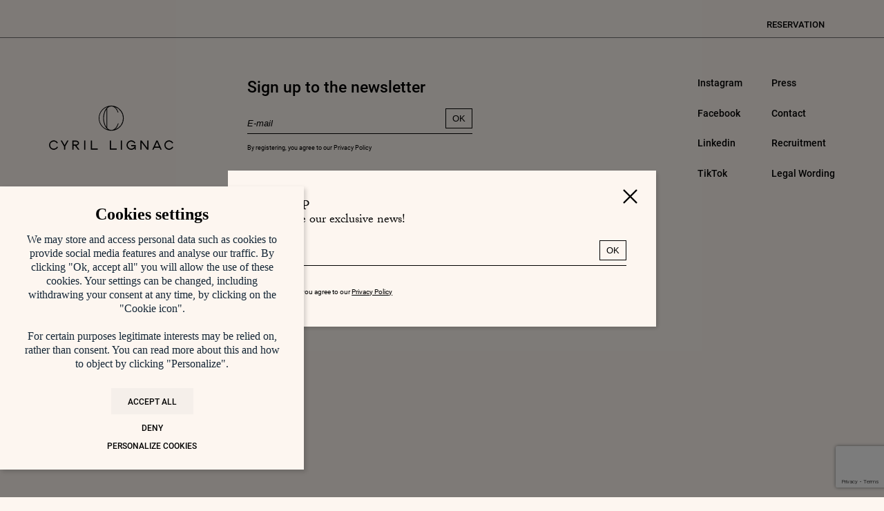

--- FILE ---
content_type: text/html; charset=UTF-8
request_url: https://cyrillignac.com/en/blog/publications/figaro-mai-2021/
body_size: 17971
content:
<!DOCTYPE html>
<html lang="en-US">

<head>
  <meta charset="UTF-8">
  <meta name="viewport" content="width=device-width, initial-scale=1, shrink-to-fit=no">
  <meta name='robots' content='index, follow, max-image-preview:large, max-snippet:-1, max-video-preview:-1' />
	<style>img:is([sizes="auto" i], [sizes^="auto," i]) { contain-intrinsic-size: 3000px 1500px }</style>
	<link rel="alternate" hreflang="en" href="https://cyrillignac.com/en/blog/publications/figaro-mai-2021/" />
<link rel="alternate" hreflang="fr" href="https://cyrillignac.com/blog/publications/figaro-mai-2021/" />
<link rel="alternate" hreflang="x-default" href="https://cyrillignac.com/blog/publications/figaro-mai-2021/" />

	<!-- This site is optimized with the Yoast SEO plugin v25.8 - https://yoast.com/wordpress/plugins/seo/ -->
	<title>Figaro May 2021 - Cyril Lignac</title>
	<link rel="canonical" href="https://cyrillignac.com/en/blog/publications/figaro-mai-2021/" />
	<meta property="og:locale" content="en_US" />
	<meta property="og:type" content="article" />
	<meta property="og:title" content="Figaro May 2021 - Cyril Lignac" />
	<meta property="og:url" content="https://cyrillignac.com/en/blog/publications/figaro-mai-2021/" />
	<meta property="og:site_name" content="Cyril Lignac" />
	<meta property="article:modified_time" content="2022-11-08T17:40:09+00:00" />
	<meta property="og:image" content="https://cyrillignac.com/wp-content/uploads/2022/03/2021-05-22-LeFigaro.jpg" />
	<meta property="og:image:width" content="442" />
	<meta property="og:image:height" content="662" />
	<meta property="og:image:type" content="image/jpeg" />
	<meta name="twitter:card" content="summary_large_image" />
	<script type="application/ld+json" class="yoast-schema-graph">{"@context":"https://schema.org","@graph":[{"@type":"WebPage","@id":"https://cyrillignac.com/en/blog/publications/figaro-mai-2021/","url":"https://cyrillignac.com/en/blog/publications/figaro-mai-2021/","name":"Figaro May 2021 - Cyril Lignac","isPartOf":{"@id":"https://cyrillignac.com/#website"},"primaryImageOfPage":{"@id":"https://cyrillignac.com/en/blog/publications/figaro-mai-2021/#primaryimage"},"image":{"@id":"https://cyrillignac.com/en/blog/publications/figaro-mai-2021/#primaryimage"},"thumbnailUrl":"https://cyrillignac.com/wp-content/uploads/2022/03/2021-05-22-LeFigaro.jpg","datePublished":"2022-03-14T15:51:42+00:00","dateModified":"2022-11-08T17:40:09+00:00","breadcrumb":{"@id":"https://cyrillignac.com/en/blog/publications/figaro-mai-2021/#breadcrumb"},"inLanguage":"en-US","potentialAction":[{"@type":"ReadAction","target":["https://cyrillignac.com/en/blog/publications/figaro-mai-2021/"]}]},{"@type":"ImageObject","inLanguage":"en-US","@id":"https://cyrillignac.com/en/blog/publications/figaro-mai-2021/#primaryimage","url":"https://cyrillignac.com/wp-content/uploads/2022/03/2021-05-22-LeFigaro.jpg","contentUrl":"https://cyrillignac.com/wp-content/uploads/2022/03/2021-05-22-LeFigaro.jpg","width":442,"height":662,"caption":"Parution Le Figaro magazine - Cyril Lignac"},{"@type":"BreadcrumbList","@id":"https://cyrillignac.com/en/blog/publications/figaro-mai-2021/#breadcrumb","itemListElement":[{"@type":"ListItem","position":1,"name":"Accueil","item":"https://cyrillignac.com/en/"},{"@type":"ListItem","position":2,"name":"Publications","item":"https://cyrillignac.com/blog/publications/"},{"@type":"ListItem","position":3,"name":"Figaro May 2021"}]},{"@type":"WebSite","@id":"https://cyrillignac.com/#website","url":"https://cyrillignac.com/","name":"Cyril Lignac","description":"Chef cuisinier et pâtissier","potentialAction":[{"@type":"SearchAction","target":{"@type":"EntryPoint","urlTemplate":"https://cyrillignac.com/?s={search_term_string}"},"query-input":{"@type":"PropertyValueSpecification","valueRequired":true,"valueName":"search_term_string"}}],"inLanguage":"en-US"}]}</script>
	<!-- / Yoast SEO plugin. -->



<link rel="alternate" type="application/rss+xml" title="Cyril Lignac &raquo; Feed" href="https://cyrillignac.com/en/feed/" />
<link rel="alternate" type="application/rss+xml" title="Cyril Lignac &raquo; Comments Feed" href="https://cyrillignac.com/en/comments/feed/" />
<link rel="alternate" type="application/rss+xml" title="Cyril Lignac &raquo; Figaro May 2021 Comments Feed" href="https://cyrillignac.com/en/blog/publications/figaro-mai-2021/feed/" />
<style id='wp-emoji-styles-inline-css' type='text/css'>

	img.wp-smiley, img.emoji {
		display: inline !important;
		border: none !important;
		box-shadow: none !important;
		height: 1em !important;
		width: 1em !important;
		margin: 0 0.07em !important;
		vertical-align: -0.1em !important;
		background: none !important;
		padding: 0 !important;
	}
</style>
<style id='classic-theme-styles-inline-css' type='text/css'>
/*! This file is auto-generated */
.wp-block-button__link{color:#fff;background-color:#32373c;border-radius:9999px;box-shadow:none;text-decoration:none;padding:calc(.667em + 2px) calc(1.333em + 2px);font-size:1.125em}.wp-block-file__button{background:#32373c;color:#fff;text-decoration:none}
</style>
<style id='global-styles-inline-css' type='text/css'>
:root{--wp--preset--aspect-ratio--square: 1;--wp--preset--aspect-ratio--4-3: 4/3;--wp--preset--aspect-ratio--3-4: 3/4;--wp--preset--aspect-ratio--3-2: 3/2;--wp--preset--aspect-ratio--2-3: 2/3;--wp--preset--aspect-ratio--16-9: 16/9;--wp--preset--aspect-ratio--9-16: 9/16;--wp--preset--color--black: #000000;--wp--preset--color--cyan-bluish-gray: #abb8c3;--wp--preset--color--white: #ffffff;--wp--preset--color--pale-pink: #f78da7;--wp--preset--color--vivid-red: #cf2e2e;--wp--preset--color--luminous-vivid-orange: #ff6900;--wp--preset--color--luminous-vivid-amber: #fcb900;--wp--preset--color--light-green-cyan: #7bdcb5;--wp--preset--color--vivid-green-cyan: #00d084;--wp--preset--color--pale-cyan-blue: #8ed1fc;--wp--preset--color--vivid-cyan-blue: #0693e3;--wp--preset--color--vivid-purple: #9b51e0;--wp--preset--gradient--vivid-cyan-blue-to-vivid-purple: linear-gradient(135deg,rgba(6,147,227,1) 0%,rgb(155,81,224) 100%);--wp--preset--gradient--light-green-cyan-to-vivid-green-cyan: linear-gradient(135deg,rgb(122,220,180) 0%,rgb(0,208,130) 100%);--wp--preset--gradient--luminous-vivid-amber-to-luminous-vivid-orange: linear-gradient(135deg,rgba(252,185,0,1) 0%,rgba(255,105,0,1) 100%);--wp--preset--gradient--luminous-vivid-orange-to-vivid-red: linear-gradient(135deg,rgba(255,105,0,1) 0%,rgb(207,46,46) 100%);--wp--preset--gradient--very-light-gray-to-cyan-bluish-gray: linear-gradient(135deg,rgb(238,238,238) 0%,rgb(169,184,195) 100%);--wp--preset--gradient--cool-to-warm-spectrum: linear-gradient(135deg,rgb(74,234,220) 0%,rgb(151,120,209) 20%,rgb(207,42,186) 40%,rgb(238,44,130) 60%,rgb(251,105,98) 80%,rgb(254,248,76) 100%);--wp--preset--gradient--blush-light-purple: linear-gradient(135deg,rgb(255,206,236) 0%,rgb(152,150,240) 100%);--wp--preset--gradient--blush-bordeaux: linear-gradient(135deg,rgb(254,205,165) 0%,rgb(254,45,45) 50%,rgb(107,0,62) 100%);--wp--preset--gradient--luminous-dusk: linear-gradient(135deg,rgb(255,203,112) 0%,rgb(199,81,192) 50%,rgb(65,88,208) 100%);--wp--preset--gradient--pale-ocean: linear-gradient(135deg,rgb(255,245,203) 0%,rgb(182,227,212) 50%,rgb(51,167,181) 100%);--wp--preset--gradient--electric-grass: linear-gradient(135deg,rgb(202,248,128) 0%,rgb(113,206,126) 100%);--wp--preset--gradient--midnight: linear-gradient(135deg,rgb(2,3,129) 0%,rgb(40,116,252) 100%);--wp--preset--font-size--small: 13px;--wp--preset--font-size--medium: 20px;--wp--preset--font-size--large: 36px;--wp--preset--font-size--x-large: 42px;--wp--preset--spacing--20: 0.44rem;--wp--preset--spacing--30: 0.67rem;--wp--preset--spacing--40: 1rem;--wp--preset--spacing--50: 1.5rem;--wp--preset--spacing--60: 2.25rem;--wp--preset--spacing--70: 3.38rem;--wp--preset--spacing--80: 5.06rem;--wp--preset--shadow--natural: 6px 6px 9px rgba(0, 0, 0, 0.2);--wp--preset--shadow--deep: 12px 12px 50px rgba(0, 0, 0, 0.4);--wp--preset--shadow--sharp: 6px 6px 0px rgba(0, 0, 0, 0.2);--wp--preset--shadow--outlined: 6px 6px 0px -3px rgba(255, 255, 255, 1), 6px 6px rgba(0, 0, 0, 1);--wp--preset--shadow--crisp: 6px 6px 0px rgba(0, 0, 0, 1);}:where(.is-layout-flex){gap: 0.5em;}:where(.is-layout-grid){gap: 0.5em;}body .is-layout-flex{display: flex;}.is-layout-flex{flex-wrap: wrap;align-items: center;}.is-layout-flex > :is(*, div){margin: 0;}body .is-layout-grid{display: grid;}.is-layout-grid > :is(*, div){margin: 0;}:where(.wp-block-columns.is-layout-flex){gap: 2em;}:where(.wp-block-columns.is-layout-grid){gap: 2em;}:where(.wp-block-post-template.is-layout-flex){gap: 1.25em;}:where(.wp-block-post-template.is-layout-grid){gap: 1.25em;}.has-black-color{color: var(--wp--preset--color--black) !important;}.has-cyan-bluish-gray-color{color: var(--wp--preset--color--cyan-bluish-gray) !important;}.has-white-color{color: var(--wp--preset--color--white) !important;}.has-pale-pink-color{color: var(--wp--preset--color--pale-pink) !important;}.has-vivid-red-color{color: var(--wp--preset--color--vivid-red) !important;}.has-luminous-vivid-orange-color{color: var(--wp--preset--color--luminous-vivid-orange) !important;}.has-luminous-vivid-amber-color{color: var(--wp--preset--color--luminous-vivid-amber) !important;}.has-light-green-cyan-color{color: var(--wp--preset--color--light-green-cyan) !important;}.has-vivid-green-cyan-color{color: var(--wp--preset--color--vivid-green-cyan) !important;}.has-pale-cyan-blue-color{color: var(--wp--preset--color--pale-cyan-blue) !important;}.has-vivid-cyan-blue-color{color: var(--wp--preset--color--vivid-cyan-blue) !important;}.has-vivid-purple-color{color: var(--wp--preset--color--vivid-purple) !important;}.has-black-background-color{background-color: var(--wp--preset--color--black) !important;}.has-cyan-bluish-gray-background-color{background-color: var(--wp--preset--color--cyan-bluish-gray) !important;}.has-white-background-color{background-color: var(--wp--preset--color--white) !important;}.has-pale-pink-background-color{background-color: var(--wp--preset--color--pale-pink) !important;}.has-vivid-red-background-color{background-color: var(--wp--preset--color--vivid-red) !important;}.has-luminous-vivid-orange-background-color{background-color: var(--wp--preset--color--luminous-vivid-orange) !important;}.has-luminous-vivid-amber-background-color{background-color: var(--wp--preset--color--luminous-vivid-amber) !important;}.has-light-green-cyan-background-color{background-color: var(--wp--preset--color--light-green-cyan) !important;}.has-vivid-green-cyan-background-color{background-color: var(--wp--preset--color--vivid-green-cyan) !important;}.has-pale-cyan-blue-background-color{background-color: var(--wp--preset--color--pale-cyan-blue) !important;}.has-vivid-cyan-blue-background-color{background-color: var(--wp--preset--color--vivid-cyan-blue) !important;}.has-vivid-purple-background-color{background-color: var(--wp--preset--color--vivid-purple) !important;}.has-black-border-color{border-color: var(--wp--preset--color--black) !important;}.has-cyan-bluish-gray-border-color{border-color: var(--wp--preset--color--cyan-bluish-gray) !important;}.has-white-border-color{border-color: var(--wp--preset--color--white) !important;}.has-pale-pink-border-color{border-color: var(--wp--preset--color--pale-pink) !important;}.has-vivid-red-border-color{border-color: var(--wp--preset--color--vivid-red) !important;}.has-luminous-vivid-orange-border-color{border-color: var(--wp--preset--color--luminous-vivid-orange) !important;}.has-luminous-vivid-amber-border-color{border-color: var(--wp--preset--color--luminous-vivid-amber) !important;}.has-light-green-cyan-border-color{border-color: var(--wp--preset--color--light-green-cyan) !important;}.has-vivid-green-cyan-border-color{border-color: var(--wp--preset--color--vivid-green-cyan) !important;}.has-pale-cyan-blue-border-color{border-color: var(--wp--preset--color--pale-cyan-blue) !important;}.has-vivid-cyan-blue-border-color{border-color: var(--wp--preset--color--vivid-cyan-blue) !important;}.has-vivid-purple-border-color{border-color: var(--wp--preset--color--vivid-purple) !important;}.has-vivid-cyan-blue-to-vivid-purple-gradient-background{background: var(--wp--preset--gradient--vivid-cyan-blue-to-vivid-purple) !important;}.has-light-green-cyan-to-vivid-green-cyan-gradient-background{background: var(--wp--preset--gradient--light-green-cyan-to-vivid-green-cyan) !important;}.has-luminous-vivid-amber-to-luminous-vivid-orange-gradient-background{background: var(--wp--preset--gradient--luminous-vivid-amber-to-luminous-vivid-orange) !important;}.has-luminous-vivid-orange-to-vivid-red-gradient-background{background: var(--wp--preset--gradient--luminous-vivid-orange-to-vivid-red) !important;}.has-very-light-gray-to-cyan-bluish-gray-gradient-background{background: var(--wp--preset--gradient--very-light-gray-to-cyan-bluish-gray) !important;}.has-cool-to-warm-spectrum-gradient-background{background: var(--wp--preset--gradient--cool-to-warm-spectrum) !important;}.has-blush-light-purple-gradient-background{background: var(--wp--preset--gradient--blush-light-purple) !important;}.has-blush-bordeaux-gradient-background{background: var(--wp--preset--gradient--blush-bordeaux) !important;}.has-luminous-dusk-gradient-background{background: var(--wp--preset--gradient--luminous-dusk) !important;}.has-pale-ocean-gradient-background{background: var(--wp--preset--gradient--pale-ocean) !important;}.has-electric-grass-gradient-background{background: var(--wp--preset--gradient--electric-grass) !important;}.has-midnight-gradient-background{background: var(--wp--preset--gradient--midnight) !important;}.has-small-font-size{font-size: var(--wp--preset--font-size--small) !important;}.has-medium-font-size{font-size: var(--wp--preset--font-size--medium) !important;}.has-large-font-size{font-size: var(--wp--preset--font-size--large) !important;}.has-x-large-font-size{font-size: var(--wp--preset--font-size--x-large) !important;}
:where(.wp-block-post-template.is-layout-flex){gap: 1.25em;}:where(.wp-block-post-template.is-layout-grid){gap: 1.25em;}
:where(.wp-block-columns.is-layout-flex){gap: 2em;}:where(.wp-block-columns.is-layout-grid){gap: 2em;}
:root :where(.wp-block-pullquote){font-size: 1.5em;line-height: 1.6;}
</style>
<link rel='stylesheet' id='wpml-legacy-dropdown-click-0-css' href='https://cyrillignac.com/wp-content/plugins/sitepress-multilingual-cms/templates/language-switchers/legacy-dropdown-click/style.min.css?ver=1' type='text/css' media='all' />
<link rel='stylesheet' id='my_template-styles-css' href='https://cyrillignac.com/wp-content/themes/cyril-lignac/style.css?ver=1.0.0.1648105728' type='text/css' media='all' />
<link rel='stylesheet' id='assets-styles-css' href='https://cyrillignac.com/wp-content/themes/cyril-lignac/assets/styles/styles.css?ver=1.0.0.1716805093' type='text/css' media='all' />
<script type="text/javascript" id="wpml-cookie-js-extra">
/* <![CDATA[ */
var wpml_cookies = {"wp-wpml_current_language":{"value":"en","expires":1,"path":"\/"}};
var wpml_cookies = {"wp-wpml_current_language":{"value":"en","expires":1,"path":"\/"}};
/* ]]> */
</script>
<script type="text/javascript" src="https://cyrillignac.com/wp-content/plugins/sitepress-multilingual-cms/res/js/cookies/language-cookie.js?ver=481990" id="wpml-cookie-js" defer="defer" data-wp-strategy="defer"></script>
<script type="text/javascript" src="https://cyrillignac.com/wp-content/plugins/sitepress-multilingual-cms/templates/language-switchers/legacy-dropdown-click/script.min.js?ver=1" id="wpml-legacy-dropdown-click-0-js"></script>
<link rel="https://api.w.org/" href="https://cyrillignac.com/en/wp-json/" /><link rel="alternate" title="JSON" type="application/json" href="https://cyrillignac.com/en/wp-json/wp/v2/publications/1203" /><link rel="EditURI" type="application/rsd+xml" title="RSD" href="https://cyrillignac.com/xmlrpc.php?rsd" />
<meta name="generator" content="WordPress 6.8.3" />
<link rel='shortlink' href='https://cyrillignac.com/en/?p=1203' />
<link rel="alternate" title="oEmbed (JSON)" type="application/json+oembed" href="https://cyrillignac.com/en/wp-json/oembed/1.0/embed?url=https%3A%2F%2Fcyrillignac.com%2Fen%2Fblog%2Fpublications%2Ffigaro-mai-2021%2F" />
<link rel="alternate" title="oEmbed (XML)" type="text/xml+oembed" href="https://cyrillignac.com/en/wp-json/oembed/1.0/embed?url=https%3A%2F%2Fcyrillignac.com%2Fen%2Fblog%2Fpublications%2Ffigaro-mai-2021%2F&#038;format=xml" />
<meta name="generator" content="WPML ver:4.8.1 stt:1,4;" />
<link rel="icon" href="https://cyrillignac.com/wp-content/uploads/2023/10/cropped-CL-32x32.png" sizes="32x32" />
<link rel="icon" href="https://cyrillignac.com/wp-content/uploads/2023/10/cropped-CL-192x192.png" sizes="192x192" />
<link rel="apple-touch-icon" href="https://cyrillignac.com/wp-content/uploads/2023/10/cropped-CL-180x180.png" />
<meta name="msapplication-TileImage" content="https://cyrillignac.com/wp-content/uploads/2023/10/cropped-CL-270x270.png" />
  <link rel="apple-touch-icon" sizes="180x180" href="https://cyrillignac.com/wp-content/themes/cyril-lignac/favicon/apple-touch-icon.png">
  <link rel="icon" type="image/png" sizes="32x32" href="https://cyrillignac.com/wp-content/themes/cyril-lignac/favicon/favicon-32x32.png">
  <link rel="icon" type="image/png" sizes="16x16" href="https://cyrillignac.com/wp-content/themes/cyril-lignac/favicon/favicon-16x16.png">
  <link rel="manifest" href="https://cyrillignac.com/wp-content/themes/cyril-lignac/favicon/site.webmanifest">
  <link rel="mask-icon" href="https://cyrillignac.com/wp-content/themes/cyril-lignac/favicon/safari-pinned-tab.svg" color="#5bbad5">
  <meta name="msapplication-TileColor" content="#da532c">
  <meta name="theme-color" content="#ffffff">
  <link rel="stylesheet" href="https://use.typekit.net/yrg5cwi.css">
  <script src="https://cdnjs.cloudflare.com/ajax/libs/bodymovin/5.5.0/lottie.js" defer></script>
  <script type="text/javascript" src="https://cyrillignac.com/wp-content/themes/cyril-lignac/tarteaucitron/tarteaucitron.js"></script>
  <script type="text/javascript">
    var currentLanguage = document.documentElement.lang
    var tarteaucitronForceLanguage = currentLanguage.slice(0, 2)
    tarteaucitron.init({
      "privacyUrl": "",
      /* Privacy policy url */
      "hashtag": "#tarteaucitron",
      /* Open the panel with this hashtag */
      "cookieName": "tarteaucitron",
      /* Cookie name */
      "orientation": "middle",
      /* Banner position (top - bottom) */
      "groupServices": false,
      /* Group services by category */
      "showAlertSmall": false,
      /* Show the small banner on bottom right */
      "cookieslist": false,
      /* Show the cookie list */
      "closePopup": false,
      /* Show a close X on the banner */
      "showIcon": false,
      /* Show cookie icon to manage cookies */
      //"iconSrc": "", /* Optionnal: URL or base64 encoded image */
      "iconPosition": "BottomRight",
      /* BottomRight, BottomLeft, TopRight and TopLeft */
      "adblocker": false,
      /* Show a Warning if an adblocker is detected */
      "DenyAllCta": true,
      /* Show the deny all button */
      "AcceptAllCta": true,
      /* Show the accept all button when highPrivacy on */
      "highPrivacy": true,
      /* HIGHLY RECOMMANDED Disable auto consent */
      "handleBrowserDNTRequest": false,
      /* If Do Not Track == 1, disallow all */
      "removeCredit": false,
      /* Remove credit link */
      "moreInfoLink": true,
      /* Show more info link */
      "useExternalCss": false,
      /* If false, the tarteaucitron.css file will be loaded */
      "useExternalJs": false,
      /* If false, the tarteaucitron.js file will be loaded */
      //"cookieDomain": ".my-multisite-domaine.fr", /* Shared cookie for multisite */
      "readmoreLink": "",
      /* Change the default readmore link */
      "mandatory": true,
      /* Show a message about mandatory cookies */
    })
  </script>
  <script type="text/javascript">
    tarteaucitron.user.gtagUa = 'UA-54952811-1';
    // tarteaucitron.user.gtagCrossdomain = ['example.com', 'example2.com'];
    tarteaucitron.user.gtagMore = function() {
      /* add here your optionnal gtag() */
    };
    (tarteaucitron.job = tarteaucitron.job || []).push('gtag');
  </script>
  <script type="text/javascript">
    tarteaucitron.user.gtagUa = 'G-WH2FJF14XR';
    // tarteaucitron.user.gtagCrossdomain = ['example.com', 'example2.com'];
    tarteaucitron.user.gtagMore = function() {
      /* add here your optionnal gtag() */
    };
    (tarteaucitron.job = tarteaucitron.job || []).push('gtag');
  </script>
<meta name="generator" content="WP Rocket 3.19.2.1" data-wpr-features="wpr_preload_links wpr_desktop" /></head>

<body class="wp-singular publications-template-default single single-publications postid-1203 wp-embed-responsive wp-theme-cyril-lignac">
  
  <div data-rocket-location-hash="2f6e19541e1b098f51b713d72cb46f0d" class="preloader" data-home="https://cyrillignac.com/en/"></div>

  <div data-rocket-location-hash="9f0b62c79d36fdd538f9a8a38e27744c" class="cursor">
    <svg class="cursor--slider" xmlns="http://www.w3.org/2000/svg" width="97.232" height="97.233" viewBox="0 0 97.232 97.233">
      <path id="np_diagonal-arrow_790737_000000" d="M68.606-27.241H44.791a1.137,1.137,0,0,0-1.133,1.133,1.137,1.137,0,0,0,1.133,1.133H65.885L3.31,37.6V16.507a1.133,1.133,0,1,0-2.267,0V40.55c0,.057,0,.057.057.113,0,.057,0,.057.057.113,0,.057.057.057.057.113s.057.057.057.113a.969.969,0,0,0,.34.34.2.2,0,0,0,.113.057c.057,0,.057.057.113.057s.057,0,.113.057c.057,0,.057,0,.113.057H26.107a1.133,1.133,0,1,0,0-2.267L4.9,39.3,67.473-23.386V-2.292a1.137,1.137,0,0,0,1.133,1.133A1.137,1.137,0,0,0,69.74-2.292V-26.108a1.137,1.137,0,0,0-1.133-1.133Z" transform="translate(28.656 18.525) rotate(45)" fill="#f5efea" />
    </svg>
    <div data-rocket-location-hash="bd304c4d9cc388db81e61d5567e294d3" class="cursor--player">
      <span class="play is-active">Lire</span>
      <span class="pause">Pause</span>
    </div>
  </div>

  
  <header data-rocket-location-hash="3a4027665ad9f2367bf741c48b492afd" class="header">
    <div data-rocket-location-hash="63ec75044b38fbc53efdd0f4b13cc7c7" class="header--wrapper">
      <div data-rocket-location-hash="833fa9da45f0bf22936d736534daeca7" class="container header--grid">
        <a href="https://cyrillignac.com/en/" class="header--logo" title="Accueil">
          <h1>
            <svg class="logo-white" xmlns="http://www.w3.org/2000/svg" width="254.568" height="38.764" viewBox="0 0 254.568 38.764">
              <title>CYRIL LIGNAC - Chef and Pastry chef - Official Website</title>
              <g id="Groupe_388" data-name="Groupe 388" transform="translate(-148 -118.5)">
                <g id="text" transform="translate(204 130.297)">
                  <path id="Tracé_291" data-name="Tracé 291" d="M39.243,52.686A7.555,7.555,0,1,1,45.9,41.551l-1.655.894a5.67,5.67,0,1,0,.124,5.129l1.7.809a7.591,7.591,0,0,1-6.82,4.3Z" transform="translate(-31.688 -37.576)" fill="#fdf6f0" />
                  <path id="Tracé_292" data-name="Tracé 292" d="M82.216.88,77.994,8.332,73.775.88H71.61l5.444,9.609v5.134h1.882V10.489L84.363.88Z" transform="translate(-53.149 -0.652)" fill="#fdf6f0" />
                  <path id="Tracé_314" data-name="Tracé 314" d="M753.878,52.686a7.555,7.555,0,1,1,6.647-11.135l-1.66.884a5.67,5.67,0,1,0,.124,5.129l1.7.809a7.6,7.6,0,0,1-6.812,4.312Z" transform="translate(-562.122 -37.576)" fill="#fdf6f0" />
                  <rect id="Rectangle_162" data-name="Rectangle 162" width="1.882" height="14.743" transform="translate(56.09 0.228)" fill="#fdf6f0" />
                  <rect id="Rectangle_163" data-name="Rectangle 163" width="1.882" height="14.743" transform="translate(114.658 0.228)" fill="#fdf6f0" />
                  <path id="Tracé_311" data-name="Tracé 311" d="M519.6,45.083v1.889h5.449a5.671,5.671,0,1,1-.425-4.382l1.657-.894a7.565,7.565,0,1,0-6.658,11.161,6.444,6.444,0,0,0,5.433-2.717v2.505h1.742V45.083Z" transform="translate(-387.674 -37.687)" fill="#fdf6f0" />
                  <path id="Tracé_310" data-name="Tracé 310" d="M378.352.88H376.47V15.623h11.171V13.742h-9.289Z" transform="translate(-279.432 -0.652)" fill="#fdf6f0" />
                  <path id="Tracé_309" data-name="Tracé 309" d="M260.682.88H258.8V15.623h11.168V13.742h-9.287Z" transform="translate(-192.091 -0.652)" fill="#fdf6f0" />
                  <path id="Tracé_308" data-name="Tracé 308" d="M178.322,46.81h2.212l4.928,6.444h2.361l-4.982-6.529c2.42-.392,4.248-2.077,4.248-4.09,0-2.3-2.387-4.124-5.323-4.124H176.44V53.253h1.882Zm0-6.472h3.444c1.866,0,3.441,1.052,3.441,2.3s-1.575,2.294-3.441,2.294h-3.444Z" transform="translate(-139.13 -38.269)" fill="#fdf6f0" />
                  <path id="Tracé_312" data-name="Tracé 312" d="M567.654,3.689l9.006,11.934h2.121V.88H576.9V12.814L567.891.88H565.77V15.623h1.884Z" transform="translate(-419.374 -0.652)" fill="#fdf6f0" />
                  <path id="Tracé_313" data-name="Tracé 313" d="M673.325,53.2l1.4-3.134h8.248l1.387,3.134h2.062L679.895,38.46h-2.062L671.26,53.2Zm5.542-12.426,3.279,7.408h-6.57Z" transform="translate(-506.411 -38.232)" fill="#fdf6f0" />
                </g>
                <path id="MONOGRAM-CREME" d="M140.333,95.9a17.967,17.967,0,0,0,5.616-9.045l-1.081-.323c-1.836,6.068-5.653,10.061-9.8,10.327-.162,0-.334.013-.5.013a8.619,8.619,0,0,1-6.1-2.907V63.28a8.638,8.638,0,0,1,6.1-2.907h.2c4.093.079,7.858,3.7,9.853,9.488l1.068-.367a17.447,17.447,0,0,0-5.385-8.17,18.252,18.252,0,0,1,.04,34.574m-17.1-17.282c0-5.627,1.6-10.66,4.1-14.018V92.635c-2.507-3.351-4.1-8.391-4.1-14.018m-7.021,0a18.284,18.284,0,0,1,13-17.478,13.045,13.045,0,0,0-1.836,1.685h-.04v.048c-3.166,3.521-5.233,9.266-5.233,15.748,0,7.691,2.907,14.351,7.107,17.481a18.284,18.284,0,0,1-13-17.479m37.634,0a19.4,19.4,0,0,0-18.723-19.366c-.162-.01-.333-.016-.5-.016h-.162a19.382,19.382,0,0,0,0,38.764h.162a4.932,4.932,0,0,0,.514-.018,19.4,19.4,0,0,0,18.712-19.364" transform="translate(32.92 59.26)" fill="#fdf6f0" />
              </g>
            </svg>
          </h1>
          <svg class="logo-black" xmlns="http://www.w3.org/2000/svg" width="254.568" height="38.764" viewBox="0 0 192.066 29.247">
            <g id="Groupe_469" data-name="Groupe 469" transform="translate(-22 -13.753)">
              <g id="text" transform="translate(64.251 22.753)">
                <path id="Tracé_291" data-name="Tracé 291" d="M37.388,48.976a5.7,5.7,0,1,1,5.019-8.4l-1.248.675a4.278,4.278,0,1,0,.093,3.87l1.282.611a5.727,5.727,0,0,1-5.146,3.246Z" transform="translate(-31.688 -37.576)" />
                <path id="Tracé_292" data-name="Tracé 292" d="M79.612.88,76.427,6.5,73.244.88H71.61l4.107,7.25V12h1.42V8.13l4.1-7.25Z" transform="translate(-57.682 -0.708)" />
                <path id="Tracé_314" data-name="Tracé 314" d="M752.022,48.976a5.7,5.7,0,1,1,5.015-8.4l-1.252.667a4.278,4.278,0,1,0,.093,3.87l1.283.611A5.733,5.733,0,0,1,752.022,48.976Z" transform="translate(-607.347 -37.576)" />
                <rect id="Rectangle_162" data-name="Rectangle 162" width="1.42" height="11.124" transform="translate(42.318 0.172)" />
                <rect id="Rectangle_163" data-name="Rectangle 163" width="1.42" height="11.124" transform="translate(86.506 0.172)" />
                <path id="Tracé_311" data-name="Tracé 311" d="M517.744,43.277V44.7h4.111a4.278,4.278,0,1,1-.321-3.306l1.25-.675a5.708,5.708,0,1,0-5.023,8.42,4.862,4.862,0,0,0,4.1-2.05v1.89h1.315V43.277Z" transform="translate(-418.213 -37.697)" />
                <path id="Tracé_310" data-name="Tracé 310" d="M377.89.88h-1.42V12H384.9v-1.42H377.89Z" transform="translate(-303.257 -0.708)" />
                <path id="Tracé_309" data-name="Tracé 309" d="M260.22.88H258.8V12h8.426v-1.42H260.22Z" transform="translate(-208.47 -0.708)" />
                <path id="Tracé_308" data-name="Tracé 308" d="M177.86,44.772h1.668l3.718,4.862h1.781l-3.759-4.926c1.826-.3,3.2-1.567,3.2-3.086,0-1.739-1.8-3.111-4.016-3.111H176.44V49.634h1.42Zm0-4.883h2.6c1.408,0,2.6.793,2.6,1.733s-1.188,1.731-2.6,1.731h-2.6Z" transform="translate(-148.291 -38.328)" />
                <path id="Tracé_312" data-name="Tracé 312" d="M567.192,3l6.795,9h1.6V.88h-1.42v9l-6.8-9h-1.6V12h1.422Z" transform="translate(-455.318 -0.708)" />
                <path id="Tracé_313" data-name="Tracé 313" d="M672.818,49.584l1.054-2.365h6.223l1.046,2.365H682.7L677.775,38.46h-1.556L671.26,49.584ZM677,40.208l2.474,5.589h-4.957Z" transform="translate(-546.885 -38.288)" />
              </g>
              <path id="MONOGRAM-NOIR" d="M134.133,86.9a13.556,13.556,0,0,0,4.237-6.824l-.815-.244c-1.386,4.578-4.265,7.591-7.4,7.792-.122,0-.252.01-.379.01a6.5,6.5,0,0,1-4.6-2.194V62.288a6.517,6.517,0,0,1,4.6-2.194h.149c3.088.06,5.929,2.788,7.434,7.158l.805-.277a13.163,13.163,0,0,0-4.063-6.164,13.77,13.77,0,0,1,.03,26.086m-12.9-13.039a17.965,17.965,0,0,1,3.1-10.576V84.436a17.954,17.954,0,0,1-3.1-10.576m-5.3,0a13.8,13.8,0,0,1,9.81-13.187,9.843,9.843,0,0,0-1.386,1.271h-.03v.037c-2.388,2.657-3.948,6.991-3.948,11.882,0,5.8,2.194,10.827,5.362,13.189a13.8,13.8,0,0,1-9.81-13.188m28.394,0A14.638,14.638,0,0,0,130.2,59.252c-.122-.007-.251-.012-.378-.012H129.7a14.623,14.623,0,0,0,0,29.247h.122a3.722,3.722,0,0,0,.388-.013,14.638,14.638,0,0,0,14.118-14.61" transform="translate(-93.08 -45.487)" />
            </g>
          </svg>
        </a>
        <div class="header__links">
                      <a href="https://cyrillignac.com/les-restaurants/" class="header__links--button button button--white">
              <span>Reservation</span>
            </a>
                    <div class="header__links--langs">
<div class="wpml-ls-statics-shortcode_actions wpml-ls wpml-ls-legacy-dropdown-click js-wpml-ls-legacy-dropdown-click">
	<ul role="menu">

		<li class="wpml-ls-slot-shortcode_actions wpml-ls-item wpml-ls-item-en wpml-ls-current-language wpml-ls-first-item wpml-ls-item-legacy-dropdown-click" role="none">

			<a href="#" class="js-wpml-ls-item-toggle wpml-ls-item-toggle" role="menuitem" title="Switch to En">
                <span class="wpml-ls-native" role="menuitem">En</span></a>

			<ul class="js-wpml-ls-sub-menu wpml-ls-sub-menu" role="menu">
				
					<li class="wpml-ls-slot-shortcode_actions wpml-ls-item wpml-ls-item-fr wpml-ls-last-item" role="none">
						<a href="https://cyrillignac.com/blog/publications/figaro-mai-2021/" class="wpml-ls-link" role="menuitem" aria-label="Switch to Fr" title="Switch to Fr">
                            <span class="wpml-ls-native" lang="fr">Fr</span></a>
					</li>

							</ul>

		</li>

	</ul>
</div>
</div>
        </div>
        <button class="header--toggler hamburger hamburger--spring" type="button">
          <span class="hamburger-box">
            <span class="hamburger-inner"></span>
          </span>
        </button>
      </div>
    </div>
    <div data-rocket-location-hash="a8a0a64b2d4d78415a32bc30512ace7c" class="header__mobile">
      <div data-rocket-location-hash="e6eb6fcccd8ab4e0754c54f80a5d14c0" class="container">
        <div class="header__mobile--langs">
<div class="wpml-ls-statics-shortcode_actions wpml-ls wpml-ls-legacy-dropdown-click js-wpml-ls-legacy-dropdown-click">
	<ul role="menu">

		<li class="wpml-ls-slot-shortcode_actions wpml-ls-item wpml-ls-item-en wpml-ls-current-language wpml-ls-first-item wpml-ls-item-legacy-dropdown-click" role="none">

			<a href="#" class="js-wpml-ls-item-toggle wpml-ls-item-toggle" role="menuitem" title="Switch to En">
                <span class="wpml-ls-native" role="menuitem">En</span></a>

			<ul class="js-wpml-ls-sub-menu wpml-ls-sub-menu" role="menu">
				
					<li class="wpml-ls-slot-shortcode_actions wpml-ls-item wpml-ls-item-fr wpml-ls-last-item" role="none">
						<a href="https://cyrillignac.com/blog/publications/figaro-mai-2021/" class="wpml-ls-link" role="menuitem" aria-label="Switch to Fr" title="Switch to Fr">
                            <span class="wpml-ls-native" lang="fr">Fr</span></a>
					</li>

							</ul>

		</li>

	</ul>
</div>
</div>
        <ul><li id="menu-item-1143" class="menu-item menu-item-type-post_type menu-item-object-page menu-item-1143 "><a href="https://cyrillignac.com/en/le-chef/">The chef</a></li>
<li id="menu-item-1144" class="menu-item menu-item-type-post_type menu-item-object-page menu-item-1144 "><a href="https://cyrillignac.com/en/les-restaurants/">The Restaurants</a></li>
<li id="menu-item-1145" class="menu-item menu-item-type-custom menu-item-object-custom menu-item-1145 "><a href="https://lapatisseriecyrillignac.com/gb/">La Pâtisserie</a></li>
<li id="menu-item-2943" class="menu-item menu-item-type-post_type menu-item-object-page menu-item-2943 "><a href="https://cyrillignac.com/en/events/">Events</a></li>
<li id="menu-item-2332" class="menu-item menu-item-type-custom menu-item-object-custom menu-item-2332 "><a href="https://cyrillignac.com/en/vouchers/">Gift Vouchers</a></li>
<li id="menu-item-1148" class="menu-item menu-item-type-custom menu-item-object-custom menu-item-1148 "><a href="https://fr.indeed.com/cmp/Groupe-Cyril-Lignac">Recruitment</a></li>
</ul>                  <a href="https://cyrillignac.com/les-restaurants/" class="header__links--button button button--white">
            <span>Reservation</span>
          </a>
              </div>
    </div>
  </header>

  
  <div data-rocket-location-hash="84b92a08ae4a3e9466eeb81aaa23bc83" class="popin">
    <div data-rocket-location-hash="b62aef794d97f2c77f6347441478de00" class="popin--big-closer"></div>
    <div data-rocket-location-hash="975384ba66170de298e1f5a02e695764" class="popin--wrapper">
      <div data-rocket-location-hash="04c22b65ef00f38de66ebaab47b7e67d" class="popin--closer">
        <img src="https://cyrillignac.com/wp-content/themes/cyril-lignac/assets/svg/cross-black.svg" alt="Croix" width="21" height="21" />
      </div>
              <h2 class="popin--title">SIGN UP <br/> to receive our exclusive news!</h2>
                    <div data-rocket-location-hash="508bd5c91c87ea65ed6d17d22c722c99" class="popin--form"><script>(function() {
	window.mc4wp = window.mc4wp || {
		listeners: [],
		forms: {
			on: function(evt, cb) {
				window.mc4wp.listeners.push(
					{
						event   : evt,
						callback: cb
					}
				);
			}
		}
	}
})();
</script><!-- Mailchimp for WordPress v4.10.6 - https://wordpress.org/plugins/mailchimp-for-wp/ --><form id="mc4wp-form-1" class="mc4wp-form mc4wp-form-420 mc4wp-ajax" method="post" data-id="420" data-name="Newsletter" ><div class="mc4wp-form-fields"><div class="form--row">
<p>
	<label>
		<input type="email" name="EMAIL" placeholder="E-mail" required />
</label>
</p>

<p>
	<input type="submit" value="OK" />
</p>
</div>

<div class='hide' style="display:none">
 <input name="INTERESTS[3876ef222b]" type="radio" value="2d3d6184bc" checked="true"> <span>FR</span>
 <input name="INTERESTS[3876ef222b]" type="radio" value="c29eff4096"> <span>EN</span>
 <input name="INTERESTS[6fdc28132b][]" type="checkbox" value="28bfca6a19" checked="true"> <span>GROUPE</span>
</div></div><label style="display: none !important;">Leave this field empty if you're human: <input type="text" name="_mc4wp_honeypot" value="" tabindex="-1" autocomplete="off" /></label><input type="hidden" name="_mc4wp_timestamp" value="1768806492" /><input type="hidden" name="_mc4wp_form_id" value="420" /><input type="hidden" name="_mc4wp_form_element_id" value="mc4wp-form-1" /><div class="mc4wp-response"></div></form><!-- / Mailchimp for WordPress Plugin --></div>
                    <p class="popin--rgpd">By registering, you agree to our <a href="https://cyrillignac.com/en/legal/" style="color:black;">Privacy Policy</a></p>
          </div>
  </div>

  <main data-rocket-location-hash="cc539868bc453707d15cf94b51a9163a" data-router-wrapper data-scroll-container>

    <div data-rocket-location-hash="a8cfb8c693cb5c66fbf7a4fcd3bd9c99" data-router-view="name" class="page-wrapper">


    <div data-rocket-location-hash="28585e3511f17c4a39ebe56327ab02a3" data-router-view="name" class="page-container">

    </div>




<footer data-rocket-location-hash="5ac58f343a818ce2c040adeb39b54465" class="section footer" data-scroll-section>
	<div class="footer--grid container">
		<div class="footer--left">
			<a href="https://cyrillignac.com/en/" class="footer--logo" title="Accueil">
				<img src="https://cyrillignac.com/wp-content/themes/cyril-lignac/assets/svg/footer-logo.svg" alt="Logo" width="180" height="64" />
			</a>
			<div class="footer__newsletter">
									<p class="footer__newsletter--title">Sign up to the newsletter</p>
													<div class="footer__newsletter--form"><script>(function() {
	window.mc4wp = window.mc4wp || {
		listeners: [],
		forms: {
			on: function(evt, cb) {
				window.mc4wp.listeners.push(
					{
						event   : evt,
						callback: cb
					}
				);
			}
		}
	}
})();
</script><!-- Mailchimp for WordPress v4.10.6 - https://wordpress.org/plugins/mailchimp-for-wp/ --><form id="mc4wp-form-2" class="mc4wp-form mc4wp-form-420 mc4wp-ajax" method="post" data-id="420" data-name="Newsletter" ><div class="mc4wp-form-fields"><div class="form--row">
<p>
	<label>
		<input type="email" name="EMAIL" placeholder="E-mail" required />
</label>
</p>

<p>
	<input type="submit" value="OK" />
</p>
</div>

<div class='hide' style="display:none">
 <input name="INTERESTS[3876ef222b]" type="radio" value="2d3d6184bc" checked="true"> <span>FR</span>
 <input name="INTERESTS[3876ef222b]" type="radio" value="c29eff4096"> <span>EN</span>
 <input name="INTERESTS[6fdc28132b][]" type="checkbox" value="28bfca6a19" checked="true"> <span>GROUPE</span>
</div></div><label style="display: none !important;">Leave this field empty if you're human: <input type="text" name="_mc4wp_honeypot" value="" tabindex="-1" autocomplete="off" /></label><input type="hidden" name="_mc4wp_timestamp" value="1768806492" /><input type="hidden" name="_mc4wp_form_id" value="420" /><input type="hidden" name="_mc4wp_form_element_id" value="mc4wp-form-2" /><div class="mc4wp-response"></div></form><!-- / Mailchimp for WordPress Plugin --></div>
											<div class="rgpd">By registering, you agree to our <a href="https://cyrillignac.com/en/legal/" style="color:black;">Privacy Policy</a></div>
												</div>
		</div>
		<div class="footer--right">
			<ul id="footer-links" class="menu"><li id="menu-item-1149" class="menu-item menu-item-type-custom menu-item-object-custom menu-item-1149 menu--item"><a target="_blank" href="https://www.instagram.com/cyril_lignac/">Instagram</a></li>
<li id="menu-item-1150" class="menu-item menu-item-type-post_type menu-item-object-page menu-item-1150 menu--item"><a href="https://cyrillignac.com/en/espace-presse/">Press</a></li>
<li id="menu-item-1153" class="menu-item menu-item-type-custom menu-item-object-custom menu-item-1153 menu--item"><a target="_blank" href="https://www.facebook.com/ChefLignac/">Facebook</a></li>
<li id="menu-item-1151" class="menu-item menu-item-type-post_type menu-item-object-page menu-item-1151 menu--item"><a href="https://cyrillignac.com/en/contact/">Contact</a></li>
<li id="menu-item-1155" class="menu-item menu-item-type-custom menu-item-object-custom menu-item-1155 menu--item"><a href="https://www.linkedin.com/company/cyrillignac">Linkedin</a></li>
<li id="menu-item-1156" class="menu-item menu-item-type-custom menu-item-object-custom menu-item-1156 menu--item"><a href="https://fr.indeed.com/cmp/Groupe-Cyril-Lignac">Recruitment</a></li>
<li id="menu-item-1154" class="menu-item menu-item-type-custom menu-item-object-custom menu-item-1154 menu--item"><a href="https://www.tiktok.com/@cyril_lignac?lang=fr">TikTok</a></li>
<li id="menu-item-1152" class="menu-item menu-item-type-post_type menu-item-object-page menu-item-1152 menu--item"><a rel="privacy-policy" href="https://cyrillignac.com/en/mentions-legales/">Legal Wording</a></li>
</ul>		</div>
	</div>
</footer>

</div>

</main>



	
	<div data-rocket-location-hash="59efdc933e6d85a235bb13192e38d4df" class="lightboxes">

		
			
			<section data-rocket-location-hash="d13ad040dbe921cdc39fef5d5b7c9a73" class="lightbox" data-lightbox-lg="restaurant-2118">
				<div data-rocket-location-hash="f8634196f0ca0c2fe817bd550f0f1f8f" class="lightbox__content section booking">
					<div class="lightbox__close">
						<i class="lightbox__close--cross closer">
							<svg xmlns="http://www.w3.org/2000/svg" width="20.443" height="20.443" viewBox="0 0 20.443 20.443">
								<path id="np_close_961416_000000" d="M41.222,39.819l8.819,8.818-1.4,1.4-8.818-8.818L31,50.039l-1.4-1.4,8.819-8.816L29.6,31,31,29.6l8.816,8.819L48.638,29.6l1.4,1.4Z" transform="translate(-29.597 -29.597)" fill="#000"/>
							</svg>
						</i>
					</div>
					<div class="booking--grid container">
						<div class="booking__content">
															<h2 class="booking__intro--title h2">Book now</h2>
																													<div class="booking__content--infos wysiwyg"><h4 style="text-align: center">Open every day</h4>
<p>&nbsp;</p>
<p style="text-align: center">Lunch and Dinner</p>
<p>&nbsp;</p>
<p style="text-align: center"><em>Pass 15 min late, your table will not be guaranteed. </em><br />
<em>Thank you for your understanding.</em></p>
<p>&nbsp;</p>
<p style="text-align: center"><a href="tel:+33(0)143258767"><strong>+33 (0)1 43 25 87 67</strong></a><br />
<strong>25 rue du Dragon, 75006 Paris</strong></p>
<p>&nbsp;</p>
<p style="text-align: center"><a href="tel:+33(0)187536060"><strong>+33 (0)1 87 53 60 60</strong></a><br />
<strong>21 rue Bayard, 75008 Paris<br />
</strong></p>
<p>&nbsp;</p>
<p style="text-align: center"><a href="tel:+442039082000"><strong><span aria-label="Appeler le +44 20 3908 2000">+44 20 3908 2000</span></strong></a><br />
<strong>16 Albemarle St, London W1S 4HW, Royaume-Uni</strong></p>
<p>&nbsp;</p>
<p style="text-align: center"><strong><a href="tel:+97144981616" data-dtype="d3ph" data-local-attribute="d3ph" data-ved="2ahUKEwjXiZKQ5bz8AhU0XaQEHSMgAekQkAgoAHoECHMQAw"><span aria-label="Appeler le +971 4 498 1616">+971 4 498 1616</span></a></strong><br />
<strong>51st Floor, ICD Brookfield Place, DIFC, Dubai</strong></p>
<p>&nbsp;</p>
<p style="text-align: center"><strong><a href="tel:+590690596996" data-dtype="d3ph" data-local-attribute="d3ph" data-ved="2ahUKEwjXiZKQ5bz8AhU0XaQEHSMgAekQkAgoAHoECHMQAw"><span aria-label="Appeler le +590 690 59 6996">+590 690 59 6996</span></a></strong><br />
<strong>33 Rue Jeanne d’Arc, Gustavia, 97133 Saint-Barthélemy</strong></p>
</div>
													</div>
						<div class="booking__media">
															<img src="https://cyrillignac.com/wp-content/uploads/2023/04/BarDesPres_Montaigne_CyrilLignac_cYannDeret_10-scaled.jpg" alt="Bar des Prés" loading="lazy" />
													</div>
					</div>
				</div>
				<div data-rocket-location-hash="beb6acf220248e19e5f614f2609c50fa" class="toggler-lightbox"></div>
			</section>

		
			
			<section data-rocket-location-hash="1009c37f59043fb201fd821e442996ef" class="lightbox" data-lightbox-lg="restaurant-70">
				<div data-rocket-location-hash="ea69a3ccb5e882da093eb427ac6447d7" class="lightbox__content section booking">
					<div class="lightbox__close">
						<i class="lightbox__close--cross closer">
							<svg xmlns="http://www.w3.org/2000/svg" width="20.443" height="20.443" viewBox="0 0 20.443 20.443">
								<path id="np_close_961416_000000" d="M41.222,39.819l8.819,8.818-1.4,1.4-8.818-8.818L31,50.039l-1.4-1.4,8.819-8.816L29.6,31,31,29.6l8.816,8.819L48.638,29.6l1.4,1.4Z" transform="translate(-29.597 -29.597)" fill="#000"/>
							</svg>
						</i>
					</div>
					<div class="booking--grid container">
						<div class="booking__content">
															<h2 class="booking__intro--title h2">Reserve</h2>
																						<iframe class="booking__content--booking" src="https://module.lafourchette.com/en_GB/module/393769-08bf9" frameborder="0" loading="lazy"></iframe>
																						<div class="booking__content--infos wysiwyg"><h4 style="text-align: center"><span style="color: #385f4f">Open every day</span></h4>
<p>&nbsp;</p>
<p style="text-align: center">Lunch from 12:00 pm to 3:00 pm<br />
Dinner from 7:00 pm to 11:00 pm<br />
First serve to 19:00 pm / Second from 9:30 pm</p>
<p>&nbsp;</p>
<p style="text-align: center"><em>Pass 15 min late, your table will not be guaranteed.</em><br />
<em>Thank you for your understanding.</em></p>
<p>&nbsp;</p>
<p style="text-align: center"><a href="tel:+33(0)143714952"><strong>+33 (0)1 43 71 49 52</strong></a><br />
<strong>1 rue Jules Vallès, 75011 Paris</strong></p>
</div>
													</div>
						<div class="booking__media">
															<img src="https://cyrillignac.com/wp-content/uploads/2022/01/Chardenoux-restaurant-Cyril-Lignac-Paris-France-2021-©Yann-Deret-4385-copie.jpg" alt="Le Chardenoux" loading="lazy" />
													</div>
					</div>
				</div>
				<div data-rocket-location-hash="2b40e4091801da8f56464ff5992c0d16" class="toggler-lightbox"></div>
			</section>

		
			
			<section data-rocket-location-hash="a1938910d446d83ea191b7723af53425" class="lightbox" data-lightbox-lg="restaurant-67">
				<div data-rocket-location-hash="72f40155dcc71b92a47c5e191323a1f3" class="lightbox__content section booking">
					<div class="lightbox__close">
						<i class="lightbox__close--cross closer">
							<svg xmlns="http://www.w3.org/2000/svg" width="20.443" height="20.443" viewBox="0 0 20.443 20.443">
								<path id="np_close_961416_000000" d="M41.222,39.819l8.819,8.818-1.4,1.4-8.818-8.818L31,50.039l-1.4-1.4,8.819-8.816L29.6,31,31,29.6l8.816,8.819L48.638,29.6l1.4,1.4Z" transform="translate(-29.597 -29.597)" fill="#000"/>
							</svg>
						</i>
					</div>
					<div class="booking--grid container">
						<div class="booking__content">
															<h2 class="booking__intro--title h2">Reserve</h2>
																						<iframe class="booking__content--booking" src="https://module.lafourchette.com/en_GB/module/393755-963b2" frameborder="0" loading="lazy"></iframe>
																						<div class="booking__content--infos wysiwyg"><h4 style="text-align: center"><span style="color: #d9bc82">Open every day</span></h4>
<p>&nbsp;</p>
<p style="text-align: center">Lunch from 12:00 pm to 3:00 pm<br />
Dinner from 7:00 pm to 11:00 pm<br />
First serve to 19:00 pm / Second from 9:30 pm</p>
<p>&nbsp;</p>
<p style="text-align: center"><em>Pass 15 min late, your table will not be guaranteed.</em><br />
<em>Thank you for your understanding.</em></p>
<p>&nbsp;</p>
<p style="text-align: center"><a href="tel:+33(0)145482968"><strong>+33 (0)1 45 48 29 68</strong></a><br />
<strong>27 rue du Dragon, 75006 Paris</strong></p>
</div>
													</div>
						<div class="booking__media">
															<img src="https://cyrillignac.com/wp-content/uploads/2022/01/AuxPres_CyrilLignac_cYannDeret_1.jpg" alt="Aux Prés" loading="lazy" />
													</div>
					</div>
				</div>
				<div data-rocket-location-hash="761e439f4db81c9d9a4d3f7873c7ee2f" class="toggler-lightbox"></div>
			</section>

		
			
			<section data-rocket-location-hash="01252d536805f64c53726bd26a186b5d" class="lightbox" data-lightbox-lg="restaurant-64">
				<div data-rocket-location-hash="9ee2b0bd4fe510549dd9c454ef16dbc0" class="lightbox__content section booking">
					<div class="lightbox__close">
						<i class="lightbox__close--cross closer">
							<svg xmlns="http://www.w3.org/2000/svg" width="20.443" height="20.443" viewBox="0 0 20.443 20.443">
								<path id="np_close_961416_000000" d="M41.222,39.819l8.819,8.818-1.4,1.4-8.818-8.818L31,50.039l-1.4-1.4,8.819-8.816L29.6,31,31,29.6l8.816,8.819L48.638,29.6l1.4,1.4Z" transform="translate(-29.597 -29.597)" fill="#000"/>
							</svg>
						</i>
					</div>
					<div class="booking--grid container">
						<div class="booking__content">
															<h2 class="booking__intro--title h2">Reserve</h2>
																						<iframe class="booking__content--booking" src="https://widget.thefork.com/en-GB/b4d40cce-5a1d-4bea-bf86-da11f318386e" frameborder="0" loading="lazy"></iframe>
																						<div class="booking__content--infos wysiwyg"><h4 style="text-align: center"><span style="color: #8644c">From Tuesday to Saturday</span></h4>
<p>&nbsp;</p>
<p style="text-align: center">Dinner from 7:00 pm to 11:00 pm<br />
First serve to 19:00 pm / Second from 9:30 pm</p>
<p>&nbsp;</p>
<p style="text-align: center"><em>Pass 15 min late, your table will not be guaranteed.</em><br />
<em>Thank you for your understanding.</em></p>
<p>&nbsp;</p>
<p style="text-align: center"><a href="tel:+33(0)188818000"><strong>+33 (0)1 88 81 80 00</strong></a><br />
<strong>29 rue du Dragon, 75006 Paris</strong></p>
</div>
													</div>
						<div class="booking__media">
															<img src="https://cyrillignac.com/wp-content/uploads/2022/01/Dragon_CyrilLignac_cYannDeret_1-Grande.jpeg" alt="Dragon" loading="lazy" />
													</div>
					</div>
				</div>
				<div data-rocket-location-hash="4fe93b3ed0264e5874625776b7c0c9b3" class="toggler-lightbox"></div>
			</section>

		
			
			<section data-rocket-location-hash="643ba2178c2209820c4aa832015f9a74" class="lightbox" data-lightbox-lg="restaurant-61">
				<div data-rocket-location-hash="4f90d2dde9c52ba898e496214bf8b9e8" class="lightbox__content section booking">
					<div class="lightbox__close">
						<i class="lightbox__close--cross closer">
							<svg xmlns="http://www.w3.org/2000/svg" width="20.443" height="20.443" viewBox="0 0 20.443 20.443">
								<path id="np_close_961416_000000" d="M41.222,39.819l8.819,8.818-1.4,1.4-8.818-8.818L31,50.039l-1.4-1.4,8.819-8.816L29.6,31,31,29.6l8.816,8.819L48.638,29.6l1.4,1.4Z" transform="translate(-29.597 -29.597)" fill="#000"/>
							</svg>
						</i>
					</div>
					<div class="booking--grid container">
						<div class="booking__content">
															<h2 class="booking__intro--title h2">Open every day</h2>
																													<div class="booking__content--infos wysiwyg"><h4 style="text-align: center"><span style="color: #c03e44">Without reservation</span></h4>
<p>&nbsp;</p>
<p style="text-align: center">Tuesday and Wednesday from 07:00 pm to midnight<br />
Thursday, Friday and Saturday from 07:00 pm to 01:00 am</p>
<p>&nbsp;</p>
<p style="text-align: center">Le Bar can be privatized for your private or corporate events.</p>
<p>&nbsp;</p>
<p style="text-align: center"><strong>+33 (0)1 43 25 87 67<br />
34 rue du Dragon, 75006 Paris</strong></p>
</div>
													</div>
						<div class="booking__media">
															<img src="https://cyrillignac.com/wp-content/uploads/2022/01/LeBar_CyrilLignac_cJamesMcDonald_1-Grande.jpeg" alt="Le Bar" loading="lazy" />
													</div>
					</div>
				</div>
				<div data-rocket-location-hash="c8b1265c4bd40fbeabf7a473bf3e9562" class="toggler-lightbox"></div>
			</section>

		
			
			<section data-rocket-location-hash="151a4493fbbb60d89939d339b37f4464" class="lightbox" data-lightbox-lg="restaurant-2433">
				<div data-rocket-location-hash="cc29f7e7f165bab8f0b16e041867e80c" class="lightbox__content section booking">
					<div class="lightbox__close">
						<i class="lightbox__close--cross closer">
							<svg xmlns="http://www.w3.org/2000/svg" width="20.443" height="20.443" viewBox="0 0 20.443 20.443">
								<path id="np_close_961416_000000" d="M41.222,39.819l8.819,8.818-1.4,1.4-8.818-8.818L31,50.039l-1.4-1.4,8.819-8.816L29.6,31,31,29.6l8.816,8.819L48.638,29.6l1.4,1.4Z" transform="translate(-29.597 -29.597)" fill="#000"/>
							</svg>
						</i>
					</div>
					<div class="booking--grid container">
						<div class="booking__content">
															<h2 class="booking__intro--title h2">La Salle à manger</h2>
																													<div class="booking__content--infos wysiwyg"><h4 style="text-align: center;"><span style="color: #c03e44;">EXCLUSIVE ROOM</span></h4>
<p>&nbsp;</p>
<p style="text-align: center;">The Dining Room, a private lounge designed by the talented Jacques Garcia, welcomes you to the heart of Saint-Germain-des-Prés for your events for up to 12 guests.</p>
<p>&nbsp;</p>
<p style="text-align: center;"><a href="tel:+33 (0)1 42 56 11 26"><strong><b data-stringify-type="bold">+33 (0)1 42 56 11 26</b></strong></a><br />
<b data-stringify-type="bold">rue du Dragon, 75006 Paris</b></p>
</div>
													</div>
						<div class="booking__media">
															<img src="https://cyrillignac.com/wp-content/uploads/2023/10/DRAGON-salle-a-manger-1.jpg" alt="La Salle à manger" loading="lazy" />
													</div>
					</div>
				</div>
				<div data-rocket-location-hash="32ecaf977bf3a7c19b973fd6291ca3b9" class="toggler-lightbox"></div>
			</section>

		
	</div>

<script type="speculationrules">
{"prefetch":[{"source":"document","where":{"and":[{"href_matches":"\/en\/*"},{"not":{"href_matches":["\/wp-*.php","\/wp-admin\/*","\/wp-content\/uploads\/*","\/wp-content\/*","\/wp-content\/plugins\/*","\/wp-content\/themes\/cyril-lignac\/*","\/en\/*\\?(.+)"]}},{"not":{"selector_matches":"a[rel~=\"nofollow\"]"}},{"not":{"selector_matches":".no-prefetch, .no-prefetch a"}}]},"eagerness":"conservative"}]}
</script>
<script>(function() {function maybePrefixUrlField () {
  const value = this.value.trim()
  if (value !== '' && value.indexOf('http') !== 0) {
    this.value = 'http://' + value
  }
}

const urlFields = document.querySelectorAll('.mc4wp-form input[type="url"]')
for (let j = 0; j < urlFields.length; j++) {
  urlFields[j].addEventListener('blur', maybePrefixUrlField)
}
})();</script><script type="text/javascript" id="rocket-browser-checker-js-after">
/* <![CDATA[ */
"use strict";var _createClass=function(){function defineProperties(target,props){for(var i=0;i<props.length;i++){var descriptor=props[i];descriptor.enumerable=descriptor.enumerable||!1,descriptor.configurable=!0,"value"in descriptor&&(descriptor.writable=!0),Object.defineProperty(target,descriptor.key,descriptor)}}return function(Constructor,protoProps,staticProps){return protoProps&&defineProperties(Constructor.prototype,protoProps),staticProps&&defineProperties(Constructor,staticProps),Constructor}}();function _classCallCheck(instance,Constructor){if(!(instance instanceof Constructor))throw new TypeError("Cannot call a class as a function")}var RocketBrowserCompatibilityChecker=function(){function RocketBrowserCompatibilityChecker(options){_classCallCheck(this,RocketBrowserCompatibilityChecker),this.passiveSupported=!1,this._checkPassiveOption(this),this.options=!!this.passiveSupported&&options}return _createClass(RocketBrowserCompatibilityChecker,[{key:"_checkPassiveOption",value:function(self){try{var options={get passive(){return!(self.passiveSupported=!0)}};window.addEventListener("test",null,options),window.removeEventListener("test",null,options)}catch(err){self.passiveSupported=!1}}},{key:"initRequestIdleCallback",value:function(){!1 in window&&(window.requestIdleCallback=function(cb){var start=Date.now();return setTimeout(function(){cb({didTimeout:!1,timeRemaining:function(){return Math.max(0,50-(Date.now()-start))}})},1)}),!1 in window&&(window.cancelIdleCallback=function(id){return clearTimeout(id)})}},{key:"isDataSaverModeOn",value:function(){return"connection"in navigator&&!0===navigator.connection.saveData}},{key:"supportsLinkPrefetch",value:function(){var elem=document.createElement("link");return elem.relList&&elem.relList.supports&&elem.relList.supports("prefetch")&&window.IntersectionObserver&&"isIntersecting"in IntersectionObserverEntry.prototype}},{key:"isSlowConnection",value:function(){return"connection"in navigator&&"effectiveType"in navigator.connection&&("2g"===navigator.connection.effectiveType||"slow-2g"===navigator.connection.effectiveType)}}]),RocketBrowserCompatibilityChecker}();
/* ]]> */
</script>
<script type="text/javascript" id="rocket-preload-links-js-extra">
/* <![CDATA[ */
var RocketPreloadLinksConfig = {"excludeUris":"\/(?:.+\/)?feed(?:\/(?:.+\/?)?)?$|\/(?:.+\/)?embed\/|http:\/\/(\/%5B\/%5D+)?\/(index.php\/)?(.*)wp-json(\/.*|$)|\/refer\/|\/go\/|\/recommend\/|\/recommends\/","usesTrailingSlash":"1","imageExt":"jpg|jpeg|gif|png|tiff|bmp|webp|avif|pdf|doc|docx|xls|xlsx|php","fileExt":"jpg|jpeg|gif|png|tiff|bmp|webp|avif|pdf|doc|docx|xls|xlsx|php|html|htm","siteUrl":"https:\/\/cyrillignac.com\/en\/","onHoverDelay":"100","rateThrottle":"3"};
/* ]]> */
</script>
<script type="text/javascript" id="rocket-preload-links-js-after">
/* <![CDATA[ */
(function() {
"use strict";var r="function"==typeof Symbol&&"symbol"==typeof Symbol.iterator?function(e){return typeof e}:function(e){return e&&"function"==typeof Symbol&&e.constructor===Symbol&&e!==Symbol.prototype?"symbol":typeof e},e=function(){function i(e,t){for(var n=0;n<t.length;n++){var i=t[n];i.enumerable=i.enumerable||!1,i.configurable=!0,"value"in i&&(i.writable=!0),Object.defineProperty(e,i.key,i)}}return function(e,t,n){return t&&i(e.prototype,t),n&&i(e,n),e}}();function i(e,t){if(!(e instanceof t))throw new TypeError("Cannot call a class as a function")}var t=function(){function n(e,t){i(this,n),this.browser=e,this.config=t,this.options=this.browser.options,this.prefetched=new Set,this.eventTime=null,this.threshold=1111,this.numOnHover=0}return e(n,[{key:"init",value:function(){!this.browser.supportsLinkPrefetch()||this.browser.isDataSaverModeOn()||this.browser.isSlowConnection()||(this.regex={excludeUris:RegExp(this.config.excludeUris,"i"),images:RegExp(".("+this.config.imageExt+")$","i"),fileExt:RegExp(".("+this.config.fileExt+")$","i")},this._initListeners(this))}},{key:"_initListeners",value:function(e){-1<this.config.onHoverDelay&&document.addEventListener("mouseover",e.listener.bind(e),e.listenerOptions),document.addEventListener("mousedown",e.listener.bind(e),e.listenerOptions),document.addEventListener("touchstart",e.listener.bind(e),e.listenerOptions)}},{key:"listener",value:function(e){var t=e.target.closest("a"),n=this._prepareUrl(t);if(null!==n)switch(e.type){case"mousedown":case"touchstart":this._addPrefetchLink(n);break;case"mouseover":this._earlyPrefetch(t,n,"mouseout")}}},{key:"_earlyPrefetch",value:function(t,e,n){var i=this,r=setTimeout(function(){if(r=null,0===i.numOnHover)setTimeout(function(){return i.numOnHover=0},1e3);else if(i.numOnHover>i.config.rateThrottle)return;i.numOnHover++,i._addPrefetchLink(e)},this.config.onHoverDelay);t.addEventListener(n,function e(){t.removeEventListener(n,e,{passive:!0}),null!==r&&(clearTimeout(r),r=null)},{passive:!0})}},{key:"_addPrefetchLink",value:function(i){return this.prefetched.add(i.href),new Promise(function(e,t){var n=document.createElement("link");n.rel="prefetch",n.href=i.href,n.onload=e,n.onerror=t,document.head.appendChild(n)}).catch(function(){})}},{key:"_prepareUrl",value:function(e){if(null===e||"object"!==(void 0===e?"undefined":r(e))||!1 in e||-1===["http:","https:"].indexOf(e.protocol))return null;var t=e.href.substring(0,this.config.siteUrl.length),n=this._getPathname(e.href,t),i={original:e.href,protocol:e.protocol,origin:t,pathname:n,href:t+n};return this._isLinkOk(i)?i:null}},{key:"_getPathname",value:function(e,t){var n=t?e.substring(this.config.siteUrl.length):e;return n.startsWith("/")||(n="/"+n),this._shouldAddTrailingSlash(n)?n+"/":n}},{key:"_shouldAddTrailingSlash",value:function(e){return this.config.usesTrailingSlash&&!e.endsWith("/")&&!this.regex.fileExt.test(e)}},{key:"_isLinkOk",value:function(e){return null!==e&&"object"===(void 0===e?"undefined":r(e))&&(!this.prefetched.has(e.href)&&e.origin===this.config.siteUrl&&-1===e.href.indexOf("?")&&-1===e.href.indexOf("#")&&!this.regex.excludeUris.test(e.href)&&!this.regex.images.test(e.href))}}],[{key:"run",value:function(){"undefined"!=typeof RocketPreloadLinksConfig&&new n(new RocketBrowserCompatibilityChecker({capture:!0,passive:!0}),RocketPreloadLinksConfig).init()}}]),n}();t.run();
}());
/* ]]> */
</script>
<script type="text/javascript" src="https://cyrillignac.com/wp-content/themes/cyril-lignac/assets/javascript/copyright.js?ver=1.0.0.1666596709" id="js-copyright-js"></script>
<script type="module" src="https://cyrillignac.com/wp-content/themes/cyril-lignac/assets/javascript/main-dist.js?ver=1.0.0.1672823959" defer></script><script type="text/javascript" src="https://www.google.com/recaptcha/api.js?render=6LfeFJ0qAAAAAAe5zf-p297lTqWTn9pm280mK5C-&amp;ver=3.0" id="google-recaptcha-js"></script>
<script type="text/javascript" src="https://cyrillignac.com/wp-includes/js/dist/vendor/wp-polyfill.min.js?ver=3.15.0" id="wp-polyfill-js"></script>
<script type="text/javascript" id="wpcf7-recaptcha-js-before">
/* <![CDATA[ */
var wpcf7_recaptcha = {
    "sitekey": "6LfeFJ0qAAAAAAe5zf-p297lTqWTn9pm280mK5C-",
    "actions": {
        "homepage": "homepage",
        "contactform": "contactform"
    }
};
/* ]]> */
</script>
<script type="text/javascript" src="https://cyrillignac.com/wp-content/plugins/contact-form-7/modules/recaptcha/index.js?ver=6.1.1" id="wpcf7-recaptcha-js"></script>
<script type="text/javascript" defer src="https://cyrillignac.com/wp-content/plugins/mailchimp-for-wp/assets/js/forms.js?ver=4.10.6" id="mc4wp-forms-api-js"></script>
<script type="text/javascript" id="mc4wp-ajax-forms-js-extra">
/* <![CDATA[ */
var mc4wp_ajax_vars = {"loading_character":"\u2022","ajax_url":"https:\/\/cyrillignac.com\/wp-admin\/admin-ajax.php?action=mc4wp-form","error_text":"Oups, une erreur s'est produite. Veuillez r\u00e9essayer plus-tard "};
/* ]]> */
</script>
<script type="text/javascript" defer src="https://cyrillignac.com/wp-content/plugins/mc4wp-premium/ajax-forms/assets/js/ajax-forms.js?ver=4.10.10" id="mc4wp-ajax-forms-js"></script>

<script>var rocket_beacon_data = {"ajax_url":"https:\/\/cyrillignac.com\/wp-admin\/admin-ajax.php","nonce":"7903144557","url":"https:\/\/cyrillignac.com\/en\/blog\/publications\/figaro-mai-2021","is_mobile":false,"width_threshold":1600,"height_threshold":700,"delay":500,"debug":null,"status":{"atf":true,"lrc":true,"preconnect_external_domain":true},"elements":"img, video, picture, p, main, div, li, svg, section, header, span","lrc_threshold":1800,"preconnect_external_domain_elements":["link","script","iframe"],"preconnect_external_domain_exclusions":["static.cloudflareinsights.com","rel=\"profile\"","rel=\"preconnect\"","rel=\"dns-prefetch\"","rel=\"icon\""]}</script><script data-name="wpr-wpr-beacon" src='https://cyrillignac.com/wp-content/plugins/wp-rocket/assets/js/wpr-beacon.min.js' async></script></body>

</html>


<!-- This website is like a Rocket, isn't it? Performance optimized by WP Rocket. Learn more: https://wp-rocket.me - Debug: cached@1768806493 -->

--- FILE ---
content_type: text/html; charset=utf-8
request_url: https://www.google.com/recaptcha/api2/anchor?ar=1&k=6LfeFJ0qAAAAAAe5zf-p297lTqWTn9pm280mK5C-&co=aHR0cHM6Ly9jeXJpbGxpZ25hYy5jb206NDQz&hl=en&v=PoyoqOPhxBO7pBk68S4YbpHZ&size=invisible&anchor-ms=20000&execute-ms=30000&cb=mjp7ieobfavz
body_size: 48744
content:
<!DOCTYPE HTML><html dir="ltr" lang="en"><head><meta http-equiv="Content-Type" content="text/html; charset=UTF-8">
<meta http-equiv="X-UA-Compatible" content="IE=edge">
<title>reCAPTCHA</title>
<style type="text/css">
/* cyrillic-ext */
@font-face {
  font-family: 'Roboto';
  font-style: normal;
  font-weight: 400;
  font-stretch: 100%;
  src: url(//fonts.gstatic.com/s/roboto/v48/KFO7CnqEu92Fr1ME7kSn66aGLdTylUAMa3GUBHMdazTgWw.woff2) format('woff2');
  unicode-range: U+0460-052F, U+1C80-1C8A, U+20B4, U+2DE0-2DFF, U+A640-A69F, U+FE2E-FE2F;
}
/* cyrillic */
@font-face {
  font-family: 'Roboto';
  font-style: normal;
  font-weight: 400;
  font-stretch: 100%;
  src: url(//fonts.gstatic.com/s/roboto/v48/KFO7CnqEu92Fr1ME7kSn66aGLdTylUAMa3iUBHMdazTgWw.woff2) format('woff2');
  unicode-range: U+0301, U+0400-045F, U+0490-0491, U+04B0-04B1, U+2116;
}
/* greek-ext */
@font-face {
  font-family: 'Roboto';
  font-style: normal;
  font-weight: 400;
  font-stretch: 100%;
  src: url(//fonts.gstatic.com/s/roboto/v48/KFO7CnqEu92Fr1ME7kSn66aGLdTylUAMa3CUBHMdazTgWw.woff2) format('woff2');
  unicode-range: U+1F00-1FFF;
}
/* greek */
@font-face {
  font-family: 'Roboto';
  font-style: normal;
  font-weight: 400;
  font-stretch: 100%;
  src: url(//fonts.gstatic.com/s/roboto/v48/KFO7CnqEu92Fr1ME7kSn66aGLdTylUAMa3-UBHMdazTgWw.woff2) format('woff2');
  unicode-range: U+0370-0377, U+037A-037F, U+0384-038A, U+038C, U+038E-03A1, U+03A3-03FF;
}
/* math */
@font-face {
  font-family: 'Roboto';
  font-style: normal;
  font-weight: 400;
  font-stretch: 100%;
  src: url(//fonts.gstatic.com/s/roboto/v48/KFO7CnqEu92Fr1ME7kSn66aGLdTylUAMawCUBHMdazTgWw.woff2) format('woff2');
  unicode-range: U+0302-0303, U+0305, U+0307-0308, U+0310, U+0312, U+0315, U+031A, U+0326-0327, U+032C, U+032F-0330, U+0332-0333, U+0338, U+033A, U+0346, U+034D, U+0391-03A1, U+03A3-03A9, U+03B1-03C9, U+03D1, U+03D5-03D6, U+03F0-03F1, U+03F4-03F5, U+2016-2017, U+2034-2038, U+203C, U+2040, U+2043, U+2047, U+2050, U+2057, U+205F, U+2070-2071, U+2074-208E, U+2090-209C, U+20D0-20DC, U+20E1, U+20E5-20EF, U+2100-2112, U+2114-2115, U+2117-2121, U+2123-214F, U+2190, U+2192, U+2194-21AE, U+21B0-21E5, U+21F1-21F2, U+21F4-2211, U+2213-2214, U+2216-22FF, U+2308-230B, U+2310, U+2319, U+231C-2321, U+2336-237A, U+237C, U+2395, U+239B-23B7, U+23D0, U+23DC-23E1, U+2474-2475, U+25AF, U+25B3, U+25B7, U+25BD, U+25C1, U+25CA, U+25CC, U+25FB, U+266D-266F, U+27C0-27FF, U+2900-2AFF, U+2B0E-2B11, U+2B30-2B4C, U+2BFE, U+3030, U+FF5B, U+FF5D, U+1D400-1D7FF, U+1EE00-1EEFF;
}
/* symbols */
@font-face {
  font-family: 'Roboto';
  font-style: normal;
  font-weight: 400;
  font-stretch: 100%;
  src: url(//fonts.gstatic.com/s/roboto/v48/KFO7CnqEu92Fr1ME7kSn66aGLdTylUAMaxKUBHMdazTgWw.woff2) format('woff2');
  unicode-range: U+0001-000C, U+000E-001F, U+007F-009F, U+20DD-20E0, U+20E2-20E4, U+2150-218F, U+2190, U+2192, U+2194-2199, U+21AF, U+21E6-21F0, U+21F3, U+2218-2219, U+2299, U+22C4-22C6, U+2300-243F, U+2440-244A, U+2460-24FF, U+25A0-27BF, U+2800-28FF, U+2921-2922, U+2981, U+29BF, U+29EB, U+2B00-2BFF, U+4DC0-4DFF, U+FFF9-FFFB, U+10140-1018E, U+10190-1019C, U+101A0, U+101D0-101FD, U+102E0-102FB, U+10E60-10E7E, U+1D2C0-1D2D3, U+1D2E0-1D37F, U+1F000-1F0FF, U+1F100-1F1AD, U+1F1E6-1F1FF, U+1F30D-1F30F, U+1F315, U+1F31C, U+1F31E, U+1F320-1F32C, U+1F336, U+1F378, U+1F37D, U+1F382, U+1F393-1F39F, U+1F3A7-1F3A8, U+1F3AC-1F3AF, U+1F3C2, U+1F3C4-1F3C6, U+1F3CA-1F3CE, U+1F3D4-1F3E0, U+1F3ED, U+1F3F1-1F3F3, U+1F3F5-1F3F7, U+1F408, U+1F415, U+1F41F, U+1F426, U+1F43F, U+1F441-1F442, U+1F444, U+1F446-1F449, U+1F44C-1F44E, U+1F453, U+1F46A, U+1F47D, U+1F4A3, U+1F4B0, U+1F4B3, U+1F4B9, U+1F4BB, U+1F4BF, U+1F4C8-1F4CB, U+1F4D6, U+1F4DA, U+1F4DF, U+1F4E3-1F4E6, U+1F4EA-1F4ED, U+1F4F7, U+1F4F9-1F4FB, U+1F4FD-1F4FE, U+1F503, U+1F507-1F50B, U+1F50D, U+1F512-1F513, U+1F53E-1F54A, U+1F54F-1F5FA, U+1F610, U+1F650-1F67F, U+1F687, U+1F68D, U+1F691, U+1F694, U+1F698, U+1F6AD, U+1F6B2, U+1F6B9-1F6BA, U+1F6BC, U+1F6C6-1F6CF, U+1F6D3-1F6D7, U+1F6E0-1F6EA, U+1F6F0-1F6F3, U+1F6F7-1F6FC, U+1F700-1F7FF, U+1F800-1F80B, U+1F810-1F847, U+1F850-1F859, U+1F860-1F887, U+1F890-1F8AD, U+1F8B0-1F8BB, U+1F8C0-1F8C1, U+1F900-1F90B, U+1F93B, U+1F946, U+1F984, U+1F996, U+1F9E9, U+1FA00-1FA6F, U+1FA70-1FA7C, U+1FA80-1FA89, U+1FA8F-1FAC6, U+1FACE-1FADC, U+1FADF-1FAE9, U+1FAF0-1FAF8, U+1FB00-1FBFF;
}
/* vietnamese */
@font-face {
  font-family: 'Roboto';
  font-style: normal;
  font-weight: 400;
  font-stretch: 100%;
  src: url(//fonts.gstatic.com/s/roboto/v48/KFO7CnqEu92Fr1ME7kSn66aGLdTylUAMa3OUBHMdazTgWw.woff2) format('woff2');
  unicode-range: U+0102-0103, U+0110-0111, U+0128-0129, U+0168-0169, U+01A0-01A1, U+01AF-01B0, U+0300-0301, U+0303-0304, U+0308-0309, U+0323, U+0329, U+1EA0-1EF9, U+20AB;
}
/* latin-ext */
@font-face {
  font-family: 'Roboto';
  font-style: normal;
  font-weight: 400;
  font-stretch: 100%;
  src: url(//fonts.gstatic.com/s/roboto/v48/KFO7CnqEu92Fr1ME7kSn66aGLdTylUAMa3KUBHMdazTgWw.woff2) format('woff2');
  unicode-range: U+0100-02BA, U+02BD-02C5, U+02C7-02CC, U+02CE-02D7, U+02DD-02FF, U+0304, U+0308, U+0329, U+1D00-1DBF, U+1E00-1E9F, U+1EF2-1EFF, U+2020, U+20A0-20AB, U+20AD-20C0, U+2113, U+2C60-2C7F, U+A720-A7FF;
}
/* latin */
@font-face {
  font-family: 'Roboto';
  font-style: normal;
  font-weight: 400;
  font-stretch: 100%;
  src: url(//fonts.gstatic.com/s/roboto/v48/KFO7CnqEu92Fr1ME7kSn66aGLdTylUAMa3yUBHMdazQ.woff2) format('woff2');
  unicode-range: U+0000-00FF, U+0131, U+0152-0153, U+02BB-02BC, U+02C6, U+02DA, U+02DC, U+0304, U+0308, U+0329, U+2000-206F, U+20AC, U+2122, U+2191, U+2193, U+2212, U+2215, U+FEFF, U+FFFD;
}
/* cyrillic-ext */
@font-face {
  font-family: 'Roboto';
  font-style: normal;
  font-weight: 500;
  font-stretch: 100%;
  src: url(//fonts.gstatic.com/s/roboto/v48/KFO7CnqEu92Fr1ME7kSn66aGLdTylUAMa3GUBHMdazTgWw.woff2) format('woff2');
  unicode-range: U+0460-052F, U+1C80-1C8A, U+20B4, U+2DE0-2DFF, U+A640-A69F, U+FE2E-FE2F;
}
/* cyrillic */
@font-face {
  font-family: 'Roboto';
  font-style: normal;
  font-weight: 500;
  font-stretch: 100%;
  src: url(//fonts.gstatic.com/s/roboto/v48/KFO7CnqEu92Fr1ME7kSn66aGLdTylUAMa3iUBHMdazTgWw.woff2) format('woff2');
  unicode-range: U+0301, U+0400-045F, U+0490-0491, U+04B0-04B1, U+2116;
}
/* greek-ext */
@font-face {
  font-family: 'Roboto';
  font-style: normal;
  font-weight: 500;
  font-stretch: 100%;
  src: url(//fonts.gstatic.com/s/roboto/v48/KFO7CnqEu92Fr1ME7kSn66aGLdTylUAMa3CUBHMdazTgWw.woff2) format('woff2');
  unicode-range: U+1F00-1FFF;
}
/* greek */
@font-face {
  font-family: 'Roboto';
  font-style: normal;
  font-weight: 500;
  font-stretch: 100%;
  src: url(//fonts.gstatic.com/s/roboto/v48/KFO7CnqEu92Fr1ME7kSn66aGLdTylUAMa3-UBHMdazTgWw.woff2) format('woff2');
  unicode-range: U+0370-0377, U+037A-037F, U+0384-038A, U+038C, U+038E-03A1, U+03A3-03FF;
}
/* math */
@font-face {
  font-family: 'Roboto';
  font-style: normal;
  font-weight: 500;
  font-stretch: 100%;
  src: url(//fonts.gstatic.com/s/roboto/v48/KFO7CnqEu92Fr1ME7kSn66aGLdTylUAMawCUBHMdazTgWw.woff2) format('woff2');
  unicode-range: U+0302-0303, U+0305, U+0307-0308, U+0310, U+0312, U+0315, U+031A, U+0326-0327, U+032C, U+032F-0330, U+0332-0333, U+0338, U+033A, U+0346, U+034D, U+0391-03A1, U+03A3-03A9, U+03B1-03C9, U+03D1, U+03D5-03D6, U+03F0-03F1, U+03F4-03F5, U+2016-2017, U+2034-2038, U+203C, U+2040, U+2043, U+2047, U+2050, U+2057, U+205F, U+2070-2071, U+2074-208E, U+2090-209C, U+20D0-20DC, U+20E1, U+20E5-20EF, U+2100-2112, U+2114-2115, U+2117-2121, U+2123-214F, U+2190, U+2192, U+2194-21AE, U+21B0-21E5, U+21F1-21F2, U+21F4-2211, U+2213-2214, U+2216-22FF, U+2308-230B, U+2310, U+2319, U+231C-2321, U+2336-237A, U+237C, U+2395, U+239B-23B7, U+23D0, U+23DC-23E1, U+2474-2475, U+25AF, U+25B3, U+25B7, U+25BD, U+25C1, U+25CA, U+25CC, U+25FB, U+266D-266F, U+27C0-27FF, U+2900-2AFF, U+2B0E-2B11, U+2B30-2B4C, U+2BFE, U+3030, U+FF5B, U+FF5D, U+1D400-1D7FF, U+1EE00-1EEFF;
}
/* symbols */
@font-face {
  font-family: 'Roboto';
  font-style: normal;
  font-weight: 500;
  font-stretch: 100%;
  src: url(//fonts.gstatic.com/s/roboto/v48/KFO7CnqEu92Fr1ME7kSn66aGLdTylUAMaxKUBHMdazTgWw.woff2) format('woff2');
  unicode-range: U+0001-000C, U+000E-001F, U+007F-009F, U+20DD-20E0, U+20E2-20E4, U+2150-218F, U+2190, U+2192, U+2194-2199, U+21AF, U+21E6-21F0, U+21F3, U+2218-2219, U+2299, U+22C4-22C6, U+2300-243F, U+2440-244A, U+2460-24FF, U+25A0-27BF, U+2800-28FF, U+2921-2922, U+2981, U+29BF, U+29EB, U+2B00-2BFF, U+4DC0-4DFF, U+FFF9-FFFB, U+10140-1018E, U+10190-1019C, U+101A0, U+101D0-101FD, U+102E0-102FB, U+10E60-10E7E, U+1D2C0-1D2D3, U+1D2E0-1D37F, U+1F000-1F0FF, U+1F100-1F1AD, U+1F1E6-1F1FF, U+1F30D-1F30F, U+1F315, U+1F31C, U+1F31E, U+1F320-1F32C, U+1F336, U+1F378, U+1F37D, U+1F382, U+1F393-1F39F, U+1F3A7-1F3A8, U+1F3AC-1F3AF, U+1F3C2, U+1F3C4-1F3C6, U+1F3CA-1F3CE, U+1F3D4-1F3E0, U+1F3ED, U+1F3F1-1F3F3, U+1F3F5-1F3F7, U+1F408, U+1F415, U+1F41F, U+1F426, U+1F43F, U+1F441-1F442, U+1F444, U+1F446-1F449, U+1F44C-1F44E, U+1F453, U+1F46A, U+1F47D, U+1F4A3, U+1F4B0, U+1F4B3, U+1F4B9, U+1F4BB, U+1F4BF, U+1F4C8-1F4CB, U+1F4D6, U+1F4DA, U+1F4DF, U+1F4E3-1F4E6, U+1F4EA-1F4ED, U+1F4F7, U+1F4F9-1F4FB, U+1F4FD-1F4FE, U+1F503, U+1F507-1F50B, U+1F50D, U+1F512-1F513, U+1F53E-1F54A, U+1F54F-1F5FA, U+1F610, U+1F650-1F67F, U+1F687, U+1F68D, U+1F691, U+1F694, U+1F698, U+1F6AD, U+1F6B2, U+1F6B9-1F6BA, U+1F6BC, U+1F6C6-1F6CF, U+1F6D3-1F6D7, U+1F6E0-1F6EA, U+1F6F0-1F6F3, U+1F6F7-1F6FC, U+1F700-1F7FF, U+1F800-1F80B, U+1F810-1F847, U+1F850-1F859, U+1F860-1F887, U+1F890-1F8AD, U+1F8B0-1F8BB, U+1F8C0-1F8C1, U+1F900-1F90B, U+1F93B, U+1F946, U+1F984, U+1F996, U+1F9E9, U+1FA00-1FA6F, U+1FA70-1FA7C, U+1FA80-1FA89, U+1FA8F-1FAC6, U+1FACE-1FADC, U+1FADF-1FAE9, U+1FAF0-1FAF8, U+1FB00-1FBFF;
}
/* vietnamese */
@font-face {
  font-family: 'Roboto';
  font-style: normal;
  font-weight: 500;
  font-stretch: 100%;
  src: url(//fonts.gstatic.com/s/roboto/v48/KFO7CnqEu92Fr1ME7kSn66aGLdTylUAMa3OUBHMdazTgWw.woff2) format('woff2');
  unicode-range: U+0102-0103, U+0110-0111, U+0128-0129, U+0168-0169, U+01A0-01A1, U+01AF-01B0, U+0300-0301, U+0303-0304, U+0308-0309, U+0323, U+0329, U+1EA0-1EF9, U+20AB;
}
/* latin-ext */
@font-face {
  font-family: 'Roboto';
  font-style: normal;
  font-weight: 500;
  font-stretch: 100%;
  src: url(//fonts.gstatic.com/s/roboto/v48/KFO7CnqEu92Fr1ME7kSn66aGLdTylUAMa3KUBHMdazTgWw.woff2) format('woff2');
  unicode-range: U+0100-02BA, U+02BD-02C5, U+02C7-02CC, U+02CE-02D7, U+02DD-02FF, U+0304, U+0308, U+0329, U+1D00-1DBF, U+1E00-1E9F, U+1EF2-1EFF, U+2020, U+20A0-20AB, U+20AD-20C0, U+2113, U+2C60-2C7F, U+A720-A7FF;
}
/* latin */
@font-face {
  font-family: 'Roboto';
  font-style: normal;
  font-weight: 500;
  font-stretch: 100%;
  src: url(//fonts.gstatic.com/s/roboto/v48/KFO7CnqEu92Fr1ME7kSn66aGLdTylUAMa3yUBHMdazQ.woff2) format('woff2');
  unicode-range: U+0000-00FF, U+0131, U+0152-0153, U+02BB-02BC, U+02C6, U+02DA, U+02DC, U+0304, U+0308, U+0329, U+2000-206F, U+20AC, U+2122, U+2191, U+2193, U+2212, U+2215, U+FEFF, U+FFFD;
}
/* cyrillic-ext */
@font-face {
  font-family: 'Roboto';
  font-style: normal;
  font-weight: 900;
  font-stretch: 100%;
  src: url(//fonts.gstatic.com/s/roboto/v48/KFO7CnqEu92Fr1ME7kSn66aGLdTylUAMa3GUBHMdazTgWw.woff2) format('woff2');
  unicode-range: U+0460-052F, U+1C80-1C8A, U+20B4, U+2DE0-2DFF, U+A640-A69F, U+FE2E-FE2F;
}
/* cyrillic */
@font-face {
  font-family: 'Roboto';
  font-style: normal;
  font-weight: 900;
  font-stretch: 100%;
  src: url(//fonts.gstatic.com/s/roboto/v48/KFO7CnqEu92Fr1ME7kSn66aGLdTylUAMa3iUBHMdazTgWw.woff2) format('woff2');
  unicode-range: U+0301, U+0400-045F, U+0490-0491, U+04B0-04B1, U+2116;
}
/* greek-ext */
@font-face {
  font-family: 'Roboto';
  font-style: normal;
  font-weight: 900;
  font-stretch: 100%;
  src: url(//fonts.gstatic.com/s/roboto/v48/KFO7CnqEu92Fr1ME7kSn66aGLdTylUAMa3CUBHMdazTgWw.woff2) format('woff2');
  unicode-range: U+1F00-1FFF;
}
/* greek */
@font-face {
  font-family: 'Roboto';
  font-style: normal;
  font-weight: 900;
  font-stretch: 100%;
  src: url(//fonts.gstatic.com/s/roboto/v48/KFO7CnqEu92Fr1ME7kSn66aGLdTylUAMa3-UBHMdazTgWw.woff2) format('woff2');
  unicode-range: U+0370-0377, U+037A-037F, U+0384-038A, U+038C, U+038E-03A1, U+03A3-03FF;
}
/* math */
@font-face {
  font-family: 'Roboto';
  font-style: normal;
  font-weight: 900;
  font-stretch: 100%;
  src: url(//fonts.gstatic.com/s/roboto/v48/KFO7CnqEu92Fr1ME7kSn66aGLdTylUAMawCUBHMdazTgWw.woff2) format('woff2');
  unicode-range: U+0302-0303, U+0305, U+0307-0308, U+0310, U+0312, U+0315, U+031A, U+0326-0327, U+032C, U+032F-0330, U+0332-0333, U+0338, U+033A, U+0346, U+034D, U+0391-03A1, U+03A3-03A9, U+03B1-03C9, U+03D1, U+03D5-03D6, U+03F0-03F1, U+03F4-03F5, U+2016-2017, U+2034-2038, U+203C, U+2040, U+2043, U+2047, U+2050, U+2057, U+205F, U+2070-2071, U+2074-208E, U+2090-209C, U+20D0-20DC, U+20E1, U+20E5-20EF, U+2100-2112, U+2114-2115, U+2117-2121, U+2123-214F, U+2190, U+2192, U+2194-21AE, U+21B0-21E5, U+21F1-21F2, U+21F4-2211, U+2213-2214, U+2216-22FF, U+2308-230B, U+2310, U+2319, U+231C-2321, U+2336-237A, U+237C, U+2395, U+239B-23B7, U+23D0, U+23DC-23E1, U+2474-2475, U+25AF, U+25B3, U+25B7, U+25BD, U+25C1, U+25CA, U+25CC, U+25FB, U+266D-266F, U+27C0-27FF, U+2900-2AFF, U+2B0E-2B11, U+2B30-2B4C, U+2BFE, U+3030, U+FF5B, U+FF5D, U+1D400-1D7FF, U+1EE00-1EEFF;
}
/* symbols */
@font-face {
  font-family: 'Roboto';
  font-style: normal;
  font-weight: 900;
  font-stretch: 100%;
  src: url(//fonts.gstatic.com/s/roboto/v48/KFO7CnqEu92Fr1ME7kSn66aGLdTylUAMaxKUBHMdazTgWw.woff2) format('woff2');
  unicode-range: U+0001-000C, U+000E-001F, U+007F-009F, U+20DD-20E0, U+20E2-20E4, U+2150-218F, U+2190, U+2192, U+2194-2199, U+21AF, U+21E6-21F0, U+21F3, U+2218-2219, U+2299, U+22C4-22C6, U+2300-243F, U+2440-244A, U+2460-24FF, U+25A0-27BF, U+2800-28FF, U+2921-2922, U+2981, U+29BF, U+29EB, U+2B00-2BFF, U+4DC0-4DFF, U+FFF9-FFFB, U+10140-1018E, U+10190-1019C, U+101A0, U+101D0-101FD, U+102E0-102FB, U+10E60-10E7E, U+1D2C0-1D2D3, U+1D2E0-1D37F, U+1F000-1F0FF, U+1F100-1F1AD, U+1F1E6-1F1FF, U+1F30D-1F30F, U+1F315, U+1F31C, U+1F31E, U+1F320-1F32C, U+1F336, U+1F378, U+1F37D, U+1F382, U+1F393-1F39F, U+1F3A7-1F3A8, U+1F3AC-1F3AF, U+1F3C2, U+1F3C4-1F3C6, U+1F3CA-1F3CE, U+1F3D4-1F3E0, U+1F3ED, U+1F3F1-1F3F3, U+1F3F5-1F3F7, U+1F408, U+1F415, U+1F41F, U+1F426, U+1F43F, U+1F441-1F442, U+1F444, U+1F446-1F449, U+1F44C-1F44E, U+1F453, U+1F46A, U+1F47D, U+1F4A3, U+1F4B0, U+1F4B3, U+1F4B9, U+1F4BB, U+1F4BF, U+1F4C8-1F4CB, U+1F4D6, U+1F4DA, U+1F4DF, U+1F4E3-1F4E6, U+1F4EA-1F4ED, U+1F4F7, U+1F4F9-1F4FB, U+1F4FD-1F4FE, U+1F503, U+1F507-1F50B, U+1F50D, U+1F512-1F513, U+1F53E-1F54A, U+1F54F-1F5FA, U+1F610, U+1F650-1F67F, U+1F687, U+1F68D, U+1F691, U+1F694, U+1F698, U+1F6AD, U+1F6B2, U+1F6B9-1F6BA, U+1F6BC, U+1F6C6-1F6CF, U+1F6D3-1F6D7, U+1F6E0-1F6EA, U+1F6F0-1F6F3, U+1F6F7-1F6FC, U+1F700-1F7FF, U+1F800-1F80B, U+1F810-1F847, U+1F850-1F859, U+1F860-1F887, U+1F890-1F8AD, U+1F8B0-1F8BB, U+1F8C0-1F8C1, U+1F900-1F90B, U+1F93B, U+1F946, U+1F984, U+1F996, U+1F9E9, U+1FA00-1FA6F, U+1FA70-1FA7C, U+1FA80-1FA89, U+1FA8F-1FAC6, U+1FACE-1FADC, U+1FADF-1FAE9, U+1FAF0-1FAF8, U+1FB00-1FBFF;
}
/* vietnamese */
@font-face {
  font-family: 'Roboto';
  font-style: normal;
  font-weight: 900;
  font-stretch: 100%;
  src: url(//fonts.gstatic.com/s/roboto/v48/KFO7CnqEu92Fr1ME7kSn66aGLdTylUAMa3OUBHMdazTgWw.woff2) format('woff2');
  unicode-range: U+0102-0103, U+0110-0111, U+0128-0129, U+0168-0169, U+01A0-01A1, U+01AF-01B0, U+0300-0301, U+0303-0304, U+0308-0309, U+0323, U+0329, U+1EA0-1EF9, U+20AB;
}
/* latin-ext */
@font-face {
  font-family: 'Roboto';
  font-style: normal;
  font-weight: 900;
  font-stretch: 100%;
  src: url(//fonts.gstatic.com/s/roboto/v48/KFO7CnqEu92Fr1ME7kSn66aGLdTylUAMa3KUBHMdazTgWw.woff2) format('woff2');
  unicode-range: U+0100-02BA, U+02BD-02C5, U+02C7-02CC, U+02CE-02D7, U+02DD-02FF, U+0304, U+0308, U+0329, U+1D00-1DBF, U+1E00-1E9F, U+1EF2-1EFF, U+2020, U+20A0-20AB, U+20AD-20C0, U+2113, U+2C60-2C7F, U+A720-A7FF;
}
/* latin */
@font-face {
  font-family: 'Roboto';
  font-style: normal;
  font-weight: 900;
  font-stretch: 100%;
  src: url(//fonts.gstatic.com/s/roboto/v48/KFO7CnqEu92Fr1ME7kSn66aGLdTylUAMa3yUBHMdazQ.woff2) format('woff2');
  unicode-range: U+0000-00FF, U+0131, U+0152-0153, U+02BB-02BC, U+02C6, U+02DA, U+02DC, U+0304, U+0308, U+0329, U+2000-206F, U+20AC, U+2122, U+2191, U+2193, U+2212, U+2215, U+FEFF, U+FFFD;
}

</style>
<link rel="stylesheet" type="text/css" href="https://www.gstatic.com/recaptcha/releases/PoyoqOPhxBO7pBk68S4YbpHZ/styles__ltr.css">
<script nonce="3NhwK4BEhH52D0MeAECMew" type="text/javascript">window['__recaptcha_api'] = 'https://www.google.com/recaptcha/api2/';</script>
<script type="text/javascript" src="https://www.gstatic.com/recaptcha/releases/PoyoqOPhxBO7pBk68S4YbpHZ/recaptcha__en.js" nonce="3NhwK4BEhH52D0MeAECMew">
      
    </script></head>
<body><div id="rc-anchor-alert" class="rc-anchor-alert"></div>
<input type="hidden" id="recaptcha-token" value="[base64]">
<script type="text/javascript" nonce="3NhwK4BEhH52D0MeAECMew">
      recaptcha.anchor.Main.init("[\x22ainput\x22,[\x22bgdata\x22,\x22\x22,\[base64]/[base64]/MjU1Ong/[base64]/[base64]/[base64]/[base64]/[base64]/[base64]/[base64]/[base64]/[base64]/[base64]/[base64]/[base64]/[base64]/[base64]/[base64]\\u003d\x22,\[base64]\\u003d\x22,\x22esK1wqx6w5PCsX/CpMKDb8KGY8OTwqwDJcOAw4RDwpbDosOubWMfYcK+w5lcTsK9eFvDjcOjwrhoc8OHw4nCvjTCtgkcwqs0wqddT8KYfMKwERXDlXliacKswp/DgcKBw6PDj8KEw4fDjyTChnjCjsKdwrXCgcKPw5HCtTbDlcKjL8KfZkDDrcOqwqPDj8OHw6/Cj8O8wpkXY8Ktwo1nQzMowrQhwpM5FcKqwq3Dt1/Dn8KYw6LCj8OaKmVWwoMVwr/CrMKjwoUJCcKwJE7DscO3wpvCusOfwoLCtjPDgwjCscOew5LDpMOFwpUawqVmLsOPwpczwoxMS8OUwr4OUMKlw4VZZMKVwoF+w6hhw5/CjArDiT7Co2XCusOxKcKUw4RswqzDvcOFM8OcCjEjFcK5VRBpfcOuEsKORsOVCcOCwpPDo2/DhsKGw6vCvDLDqBp2ajPCtCsKw7lIw6gnwo3ChTjDtR3DnMKtD8OkwolOwr7DvsKDw53Dv2p0VMKvMcKfw5rCpsOxLTV2KXvCtW4AwrbDkHlcw7PCjVTCsGx7w4M/[base64]/w57DunDDtMOVwqohaEbCvcOHcCN7wrjDjMKpw5gqw47ClC0lw7ccwrdkY3fDlAgPw6LDhMO/[base64]/CqcOsVUR1NQZdK3MYwqbDuH5oYMOcwrg5wplvB8KdDsKxCcKJw6DDvsKeOcOrwpfCgMKEw74ew4UHw7Q4c8KpfjNJwoLDkMOGwp/Cn8OYwovDmGPCvX/DksObwqFIwqzCgcKDQMKAwpZnXcO7w5DCohMLEMK8wqoVw48fwpfDn8Kxwr9uK8KbTsK2wqfDhzvCmk/Dr2RwYh88F3rCsMKMEMO5L3pAOE7DlCNaDj0Rw50pY1nDigAOLj/CgjF7wqFgwppwN8Oif8OawofDmcOpScK3w4cjGhcNecKfwofDmsOywqh/w6M/[base64]/CsMO/wohJw5DCscK3IUlpNx1pdsKnw6rDulMEw4w5K3zDlMOdT8ORNcO/[base64]/DvcKPw6pof8KWwqgWw77Di8KawpbCrFDCsiYfGsOewptwYMKGDsKnfjRvGE98w4vCt8KhTlM+SsOgwqBQw6k+w40eAT9UABFUCsKSRMOWwrLDnsKtwrDCqHjDgcOhRsKhP8K6QsKew7bDqsOPw7rChT/[base64]/[base64]/Dt8O2w5A/wrPDl8KFPhrDjRwcwpzDjwtCRj/Dh8OIwqAIw6zDtBRkIsKxw5lEwp7DvsKZw4jCq1QZw4/CgMKewqxZwqt0OsOIw4nCn8KqPsObPMKiwoDCiMKcw4t1w7HCv8KkwoxQVcK4Q8O/A8O6w5jCqmjCpMO7HAnDg1fCmXIfwq7Cg8KCNcOVwrMLwpgENHACwrAwL8Kkw6I4F0kFwrMAwrjDk0bCv8KNOkgHw4XCh21pAcOAwq/DsMO8wpjCnnzDiMK5ailjwp3CjGhhHsKkwoJMwqnCpsO0w6l+w6RHwqXCg3JMVA3Cn8OMAChEwr7Cr8KWfApmwobCnW/[base64]/UcKFKMOEw4vDpAvCg8KKw6hrw5TDnG7DssObRsOTIcKXMCNSKE49w5IPaVTCpMK5flISw7PCsF5ZHcKuZGHDqU/DiHUmecKwASvCgcORwojCpl8pwqHDuQ9aI8OHDF0DAwHCkMOzwqMXZTLDsMKrwqrCscKYwqUpw4/CvcKCw7nCiELCscKAw5rDp2nDncKPw6nCoMO7ImrCssKCG8O/[base64]/Cj8KZA8K7w4AhIXvDsAHDlkLDt1Etwr7CmmoEwqnCrcOdwrZkwr8uHUHDhMOJwoIiDS8ZKsKnw6jDicKECcKWFMKjw4ZjPcO7w5LDpcKIPRtvw63CiyJVLAx/[base64]/DtXzCi3A0amYkwpDDqWvCpCx5c1sgdgFxAsO3w5FsWlbCmsOzwoohw5FVUcOdV8O2Nx9IBcOEwrtcwpVgw6fCrcOOYMOVOn3CncOdLcK5wrPCgwxPw4TDn0vCvzvCncOow7/CuMO3wqAqw4oCCgE8wpAvYFlgwrfDpsO2McKUw4jCjMKpw4ARCcKXPTVmw40aD8K7w4USw6VBZ8K6w4ZXw7IZwoLCm8OAIADCmBfDhsOSw6LCnmM7AsOcwq/Cr3U/TizDqWwTw7YMK8Oww7xsYErDq8KbeBAfw6h8acOzw5bDpsKZGcKQVcKew7rCusKKSQxtwpQ5Y8OUSMObwrHCkVjCicO+w5TCnFgRV8OsIBzDpC4ow7MuXWxQwrnCg3hbw5nCk8OXw6IbYsK0woTDkcKYBcKWwpLCk8Onw6vCmG/CtSF5WnvCtcK/[base64]/Di3cLw53DsSzCvnHDimgawpLDgcOlw6RZbl7DjFTDvsKdw4Ufw4XCosKxwpLCgRvCqcKOwobCscO2w65NVTzCiVfCuxkCNx/[base64]/Gn4Vwq3DsMKBJDVQw4hmw4hzwqDCjVjDrMOnSFvDhcOzw5tmwoYHwog9w4rCujdtLcKzZ8K4wrl6w4kRHsODUwQOOD/CugDDsMOwwpvCtGZ9w77CmXnDpcKRCUjCgsO9KsO+w5gaA0fCgn8PW0HCqMKMfsKOw54nwpZaLwJSw6rClcOHKsKCwppawqXCtsKYesO9cAgwwrM4SMKDw7PCtBDCi8K/ZMOUTifDoVNDd8O5woUwwqDDqcO6dQlaFWdtwoJUwowxD8KLw4kywrHDqnx2wqHCsnx/[base64]/Cuj8bHyUbVzZewqYVw6jCkypSwqDDnUvDtWnDqsOvPMOWLMK2wptBYQLDh8KKKFjDvMOjwpzDlU3DqFELwo3CmygQwrvDvRrDlsOqw5NIwo/Dq8OZw4VEwpEgwqtOw6UZM8KvAMO6YxLDjMOjAAUVf8Kjw6AUw4HDs1/CsRhLw4HCoMOWwrZ/GMKWJ33DqMOeNsOHBQPCq17CpcKwWTxLLmbDhcOHaWTCsMO+w73DuCLCsxnDjsK2w7JADzkQJsOAdXlgw7IOw4dGcsK8w7ETVFXDocOjw5/DrcK8asObwpttexLCjw/CuMKjScKtw4DDtsKIwobClcOGwp7Cmndowrw4XW/[base64]/GBNnw7Ehw6zCk8OUwolAP8KIwolBEWxrfknDnMKmb8KSf8OtRBZfwq5BCsKMTngdwq0sw5MCw4TDjsKHwq4KVFzDv8Kow7bCihhOHA5FK8K3YWHDusKFw5xEUsKRJlk5NsKmD8Ouw5piCmYWC8OlZlbCrx3CpMKFwp7CjsOldMK+wpMKw7rCp8KdAj/DrMKuWsK/[base64]/CmsKeOV4zKzVeEsOGSVbDlzx3d01sQibCiQ7CmMOoHkw4w4BvK8OyLcKNRsO2wo1uwp3Do15VYRfCug9rXDpGwqAPbCvClMOWLmPDrVRHwpZuDC8Ww67DgsOCw5/CosOlw5Nww7TDigZewrnDnsO2w7bCpMKBRwhCP8OuXhHCkMKdesK2BinCgQwJw6DCpMOjwp7Dh8KQw7c2csOfAg7DpcOow5J1w5TDsR/DlsOjRsOlB8OvWsKqcWtKw7RqH8OBIUXDicODZDjCjT/DpyAaGMKDw5QIwo4Nw5tXw4pBwoZiw4NuC1I5woYPw65UZ2/Dt8KHPcKDd8KCD8OVT8ObeFfDuTcew6NPfCrCmMOjLU4yb8KEYh/[base64]/DvRd6Vzw8R8Orw6B4UMKAT8OYesOkw7xbUMKhwqptLcKKa8OcZ1h9wpDCpMKpaMKmYC83HcOLRcOVw5/CpD0jYDBAw7cCwrHCt8Kww6UNLMOiCsKHw6s3w5jCtcKMwpp/WsOQf8OPJG3Co8Kuw5I+w5tVD016TsKxwpg6w7QxwpEQX8KXwrsQw69bL8O/DMO5w4E5w6bCi2rCjMKVw7bDrcOvHDZld8OuYjTCncKywohDwpLCpsODFMKzwqrCpMOtwoR6ZsKDw6B/d2bDuGojWsKOw6HDm8OHw61oZUfDqgHDrcOjQA3DhRYlGcKNGGjCnMO4XcKGRMOuwo1OJ8Kuw7rCqMONwq/DlSlHCzDDrwNIw4Ftw4cnS8K7wqXCsMK7w6okw6jCliYAw6HDmcKrwqvDhE8KwpJ6wrhSGMKVw7jCsT3Dl2XCrsOpZMK5w5nDh8KKDsOYwo3Cj8Olwqc4w7NhBE7DvcKpDyNWwqTCi8OQwr/DhsKHwqt2wofDl8O2wrwpw5XDrMOMwr7CvMOrVS4FSxvDs8K8AMKaQy7DsyY+C0DCpSttw5rDtgHCqcOTwpYfwrkzQGpdcMKkw5Z/[base64]/DpcOzA8OSDg9bwr7CjHDDqnMxwrHCkS9/wozDrMOHb24ca8OZBB0UR2rDl8O8Z8OfwpzCncOIcFRgwppNHsOTXsO+FcKSH8OsJ8OYwofCqMOeDybCgxsmw6HDqcKucsKlw7F8w53DucOcKidIX8OMw5/Cl8OeRRYTX8O2wo1awqHDvW7CocOVwqxCZsKoYcOiQsKTwrnCucOnflFIwo4Yw7Yewr3CrErCnMKjMsObw6fDmQ4bwqlFwqFXwo56wpbDolvDh1LCkGldw4DCnsOKwpnDu3vChsObw5fDjH/CnUXCvQ3CiMOvRVTDjDLDucOpwpzDn8KjbcKYb8O8JsOlM8OKw4TCicO6woPCt1ADK2czQDIRbcK7HcK+w7LDocKvw5ljw7bDlTE/O8KKFh9VIcKeDhJJw7sTw7UhNsOOX8OVDcKVXsKdF8Okw7cifDXDkcOxw7YvTcKAwqFLw6PCuFHCu8KEw4zCssKnw7LCmcOuw6Q4wrtXP8Oaw4JSUg/DoMKcPsKywpVVwrDClEjDk8Kjw7bDt3/[base64]/CsCXCgcKxworDpMKrWsOUwrfDqMO/KsKlwqrDmsOcc8Odwr8yE8K1wp/[base64]/ZcOSbTPDvcKEw5LCjRjDucKrw5NxwpkOwqzDosK7wpcKFBciRMKdw7Ilw7TCli8Swq0eYcOTw5MlwrgEOMOLWcKew7PDosK6ScKJwqItw5TDpsKFHjAKPcKdNC/CncOcwqB5w4ptwp1DwrbCu8OeaMKsw6LCksKZwogVYEzDtMKFw6zCi8KcESBfw6jDmcK/Dn3CoMOMwq7DmMONw6zCgMOLw4Uhw6XCisKDacO3QcODGwjDpEzCtcKlZg3DiMOSwoHDg8K5CUE/KGEMw5t4wqIPw6IQwpRLJmbCpkzDrBrCsGIdVcO6NAwzwpQNwrPDrDXCpcOcw7R7aMKpF3/DhELCgcOFZVLDnzzCrhMEb8OqdEc+bgvDnsKCw580wq1of8ORw53ChH7Di8Oaw5scwrjCv3jDtD0haR/CmFBJd8K7DsOlLcKTfsK3CMOjcjnDicOiHcKrw4TCicKPe8Kdw5NSW1bCvXTCki3CksO9wqgKAmPDgS/CvFotwrdlw5MAw69HTTZWwo00aMOew4tCw7d6JVDDjMOKw6nCn8KgwoAmS1/DuiwPQ8OdfcO2w5UWwpXCr8OeBcOiw4nDrFvDghvCoETClGvDrsOIJCnDgRhLLnvDnMOHwo3DpsKdwovCnsOewpnDtCpURCVywpHDvTltUF8hO0cSV8OxwqLChz0ywqnDnBUww4dRWsK8Q8Oswq/CgcKkay3CvMOgCQclw4rDtcOjUn4Dw79lLsOtw4jDsMK0wr9uw7Amw4nCv8KkR8OINUJFA8Oqw6IawovChsKWSMKNwpvDr0jDssKPFsO/fMKQw6gsw53DtQcnw5XDrsOfworCkVPCkMK6SsKSIzJCAyBIXCdcwpZUV8KAfcOjwpXChcKcwrDDn3fCs8KSEFLDvUXCuMO0w4NPKxRAwqhMw55fw7DCgsOXw4TCu8KcfMOTLUoZw7wWwrNWwpA2w7rDgMOEQy/[base64]/[base64]/DkMKxbEJ9ZCEDw4cWw4UNw5PDiMOjO3bCncKOw51nFQYmw5tmw4DDhcOdw5I/RMOzwqbDu2PDuyJAe8OywrB8W8O/bmXDqMK/woQjworCq8KbTj7DncKVwpkAw6J2w4bCkHc5acKHThhoSEDClcKzM0INwrPDi8KiGsO4w5vCsBI7GsKqT8Kbw7/CjlJQW07CpRVjQcO3OsKew60OJTPCrMOCFyFjdVhsXhIbCcKvEUXDggnDmGgDwrzDvlVcw4RawqPCpEPDvjRmLUjDmsOzAk7Ck3VHw63DlSPCocO/a8K9FSpWw7fDum7ClEsawpfChsOUEMOhIcOhwqzDhcOYVk5vNm/DrcODFy7Dk8K9DMKefcKlTSHCvkV7wpbCgxDColrDohY3wovDqcKYwrvDqE4PQMO2wqIpL18Hwol2wr8zWsOxwqAywqMpBklTwqhXesKyw5DDpsOdw4sMdcOSw6nDgcKDwocjMGbCpsKbdsOGZ2rDunw2w7LDqGLCpDJcw4/[base64]/DkyzCrVA2UHfCv8OxwofCpsO3YxPCnG/DjsOuw7LDiXfDlcORw45dPy/[base64]/TsKKasKwwo/DkT7DuVTCqkJMIx/[base64]/wpPCvk9Ww51+WMOTNjzCuEjDqn4KbDXCs8Oew7jDoQMCZj5OMcKVwpkhwp5qw4bDhWseHAfCsz/Dt8KpfijDjsOhw6V3w48lwrRtwpx4QsOGN1JOL8OSwoDCuzcHw4vDt8OAwodCS8OLDsOlw4wowqPCrlLDgsKnw5nCm8KDwoggw4bCtMK0cwYNw4nDmsOBwosCe8OsEnlHw4QlMWXDjsOQw4VkXMOiRB5Qw6bDvXBsYU1pBsOTwpnDqFVbw6sOfcK9fsOowpLDmxzCky/CmsOnacOrVRXCusKMwqjCumUnwqB1wro0BsKpwrc+eVPCm0gsEB9KTsKZwpnCjiEufEoMwqbCgcOVScOKwqzDiFPDrm7CgcOkwo0GRxt/w4c7EsKsE8Oxw4/DjnoCfcKuwr9EdcOqwo3CuwvDp13CnUMiWcOuw484wrFhwqBHXHLCmMOXZlIBFcKRUkM0woI2FFLCocKLwrATS8ODwoE1wq/[base64]/DlSgrwrx5WGjDmj7DgcOpcmZebcK/H8OdwpnDiWpfw5DDhRTDig/DhsOWwqEobB3Cl8KNbR5fwoEVwptpw5TCtcKHbARYwqTCisOqw6wQbVPDmcKzw7LCtEUpw6nDhcKxNzgyZMO5OMOXw5jCgGzDpsKPwr3CqcO7RcOQRcKxHcO6w7rCqEzDl2tawo/CjlduOD58wqV7Wksdw7fChBPDusO/L8O7b8KPeMOzwpTCgMO+OsOwwrrCvcO/W8Oow6zDvMKGOjbDrXrDuF/DpyR8eCcxwqTDlHDClcOnw6HDqMOrwoAlFsKpwqxqOzhEwpFZwodew77Ds0UNwpTCtx0VW8ObwqvCrMK/QUHCksOwBMKcDMOnGA0nVEHCh8KabsOfwqNzw6TCsAMiwqgRw6LCh8KCaWtQTjEPw6DDuAnCnT7CgA7DrcKHBcKRw6rDhhTDvMKmcAzDuxJQw7IZSMO/wrjDucKaUMKFwovChMOkI3vCpTrCli3CiyjDtQMBwoRcZsO9R8O6w6shesKUwpbCr8Kgw5A7EVTDtMOzB1F/BcO8ScOaBwrCqWvCrMOXw4gLGWfChE9Ow5AYUcOHbFh7wpXCgsOObcKLwpXCjCNzEsKqelE0aMKtcmfDh8KFQyXDlMKXwoVvd8Ofw4zDpsOsM1sTZjXDpQktecKxSC/ChsO5wrrCiMOpT8KJwppmbsONDcKoVylJNi7DjVVxw7MEw4HDkcO1IsKCZsO5QVRMVCDCuggFwqDCilPDlwIecQcJwo1jesKhwpJtXR3DkMO9NMKVZcO4GMKjb3hAXCPDunfDpsOfTcKFfMO2w4nCuhDClcKsHisOK23CpcK+cSYsJHYwKsKKw7/DvzrCnhvDtzIcwohzwrvDoQ/CpB1YY8Ofw7HDqmPDmMK2KxXCvx9rwqrDqsOFwot9wrcOBsOnwqvDrsKsBiV9NTjCnA5KwpREwr1zJ8K/w7XDqcO+w50Ow5gEfy5GQmDCucOoOzjCmMK+V8OHVmrCisKVw5nCrMOPMcOhw4IMcRQLw7fDtcOCXFvCl8O6w4PChcKjwrM8CsKmRWwqI0pUDcODdcKPWsOtWSHCmCzDpsOkw5N/RiHDksOkw5bDuGRyV8ONwqBbw61Nw5FBwrjCn14SaBPDq2DDjsOtQMO6woRWworDh8O3wpPDs8OlA31mai/DjEQBwoPDozMMOsO6X8KBw4zDmMOCwr7DmcKawrEoesO0wrfCnMKTX8Kfw68FeMKfw7nCq8OJcsKXOyfCrDfDrMOHw4lGdGMvJ8KRw4bCmMKSwrNXw6NUw7g2wpNKwoUUwp52BsKkFH0/wrfCjcOJworCpsK4Wx8ywrDCmcOfw6cYDyTCk8OjwpMVdsKGXD56LcKGGgZpw7l+MsOUISJPTcK6wqJcL8KcSxTCvVcHw7hxwrXDjsO6w5rCp1TCscK9EsKUwpHCtsK9XgXDqsKkwqvCtwPCvlZAw7XDjCZcw4Buf2zClsKjw4PCn0LDlEjDgcKJwrl/w7FJw681wrocwr/ChC9wIMOVasOjw4DCpzl9w4p+wpdhAMOCwrXDlBDCpsKEXsOfJcKKw5/[base64]/[base64]/DixARwrFDw7tPw6LCs0jDuMOPKSLDuMOBwrAWDsKGw7XDoUbCgcKDwos2w4RBasO+GsOSM8KXPsKsAsOdck3DsGLCkMOjw4fDhQfCqDUdw7sTE37DgMKtw7zDkcO8bQ/DqgzDmsKOw4zDhXd1ecKtwpRbw7zDmTjCrMKpwpoOwpcfTXjCsy0HDB/DosOcFMOjPMKrw67DigoKJMOjwrwFwrvDoFoiIcOwwo4Bw5DDhsKkw5YBwrQILFFEwp8Rbz/Ci8KMw5AYw4/[base64]/CmcOlwqHCkE5HZHUhFx7Co8KdfzrDtQR9YMO9P8KZwrYzw5DCi8OOBVpkdsK4fMKOZ8Kxw4xSwpPDlsOhesKVCMO7w5tCcTRMw7UBwrt2VTQWWnPCq8KnZWDCicK5wp/CnUbDusKpwqnCqBYbe0Utwo/DkcOiC2s2w6VELgwvAhLDtlI8wpXCncO0BFocRG0qw6fCoxHCpULCjcKew7HDhitiw6BEw502LsOrw6/DvHNgwr4zDUZlw5t3EsOpORrDhy8Rw4o1w7/Cu1ViFTNUwpcIEsOyFHtAHcKuZ8K1JkFjw4/DmcKLwrVYIzrCiRjCtm7DmQhISxrDsADCsMOgf8OLwoU9FxMRw5VnIxbCjXxkWSlTFUB0WB0Ew6liw4Jmw6IsP8KUMsO3TWXCoit+EzLDrMOGwqHDkcKMwqtEacKpAGjCoCTDiRVow5ldfcKqDSVww61bwr/DpMOxw54KR1Rhw4QIUCPDo8K4ZmwhQA4+VkxIFCh7wrEpwqrCkjEbw7Ygw7kCwoUgw7Axw6kawq1pw4TDrhLDhhITw4/CmUtXA0M4XEdgwoBJERQFDmzDn8Oyw5/[base64]/[base64]/CqzFlS8OSw64yw4jDksKyN2cJw5rDihJrwp7DkThOfFHCt0zCocKzdkIPwrfDksO7wqYNwpDCqT3CtXrCsCPDjiNxCzDCpcKSw61tGcKLOi52w5VJw5MWw77CqSosGsKew4DDqMKuw73DrcKFHcOoBcOFKsOSVMKKSMKvw5LCjcOwRMKYO2NywozChcK/A8KmXMO1XQ/CtBTCpMOGwp/DjsOuZx1Zw7TDq8OuwotkwoXCrcOTw5fDkMKnOQ7DvmnDtjDDsXrCksOxO0TDjignGsKBwpknHcO7GcOOw78FwpXDqF/[base64]/[base64]/fBLCisO6wq7DrsOvw601BF5FwrLCrMKvw5FDKcKSw6DDq8K/[base64]/[base64]/DqMO0YcOQW8K/w7/CscKbPXQxwprCtcKiOMKdZcKOwqnCgcOIw6pySjEcVMOqVzdUI30tw4fDrcKFLWQ0Q0MXfMKTwo5OwrR6w74gw7sSw73Cph0/NcO0wrkLSsODw4jDtSo7wp/DqSzCscKNTF/Cs8OtUGgfw7Iuwo19w4l3ZMKyeMObIlHCs8OHMMKvX2g1aMO0wqURw6kGE8OcXic/wqHCuTE1XMOudQvDqU3DucKhw4HCkmVmacKaAMKQBwnDh8OsLCfCvsOmTmrClMKVXGfDksKxLjXCtwfDtS/[base64]/CgcKcCcKvw49kwqvCiTJTEx1Mw5DDtQ/[base64]/bMOhK8OtEl40w5oMCCTDm8KmP8KXwqYVNsKoAGDCklbCu8K6w5LChsKmwoouAcKvfcKkw4rDlsKnw7Akw7PDiAzCjcKEwootZAlmEDcPwqPChcKJbcOAcMKIOyHDninCtMOMwrsAwr81J8OKeS06w7nCqsKjeExnVn7Cu8KzLyTDkk5APsONR8KwIiB4wq/[base64]/[base64]/CkMOsI8OkwqDDqsK1wphcYMK8dhh4w6fChMOSwpfCsHsTQhsrHsK7AUjCi8KrbD/[base64]/[base64]/Cvns1XsKsWMOTWQ7CjMOIw6hCJGzCrV8KYsOEw43DrsKUQsOgKcOabsKDw5XCmRLDtgLDksK/[base64]/Ch8K3wqTDu3bDmsKSwr7CnknCjMOnwqnDncKTw5d0LmjDiMOTw7fDr8O9Ag5nH1DDm8Kew7Y8LcK3dMO6w70WScKJw6A/wpPDocKgwozDisK6w4rDnmbCliPDtEbCmcOlDsKfbsOvKcO7wovDs8KUJlHCtR5hw6Ypw4gTwq7CnMKAwpRBwr/Cq1BvfmUCwr8aw6TDiSjDoWl8wqLDpyV1Dl3DiipTwqrCtBPDtsOlWUNHHMO6w4rCmcK8w6ZbM8KFw7DCtwzCvjnDh385w6BPdlwlw6NOwq4Lw78QGsKtcCzDjMOGUgDDjnbClAfDv8KlaSEyw7rCqsO/WCfDr8KZQsKRwp83csOBw4EkfmdbdwgCwqnCl8OGc8Krw4LCjMOgO8Opw4BEMcO3Kk/Cr0PDvXPCjsK+wp/[base64]/CrsOIGSXCnsOpQcKew6XCjRHCpAXCrMOWSFBFwr7CrcO0OyURw6M2wo0FP8KZwrRIIcOSwr/DiwnDmiwDP8OZw5LCkyoUw4PCoBxNw7Vnw5Z2w4AlIH7DuzvCmxnDq8OJRsKqIsKCw4rDiMKnwpUpw5TDqcKkB8KKw51Dw68Pam4+fxIAwr7DnsKnJFfCosKNccOzVMKEP0HCqsKyw4LDqXE6VCLDjcKPb8O5wqUdb2zDgEVnwpXDmTfCt1DDmcOIYcOIV3rDsT/[base64]/XHfCk8ODw4TDgMOHChpdEsOTUT/Dr1AGw6TCssOQMsOcw77Csh3CqjXCvFnDuD/CpsOZw4HDkMKIw7kHwpjDoV7Dj8K5AAFHw70AwonDjcOkwr7CpMOtwopiwrzCrsKNKlDCk3DClF9WT8OsQMO4MGI8ETXDj3kXw4A0wrDDnRACw58XwoxMPD/DiMKqwq3CiMOGasOiMcKNLX3Cqn7DhU/CnsK+d0nCu8KjTCpDwojDoFnCr8KFw4DDhC7CnH87woYOF8OPNWxiw5kCEX7CssKYw6B+w6EIRTDDu3ZDwpE2wrbDinDDssKGw7dSbzDDtyXDo8KAP8KYw5xQw4waEcOBw5DCqHPDnT3DgcOYfsOAYHjDsgIsZMO/[base64]/DnHwUw5nDml7DtsOmw7PCqgDDtVLDu8KEw6EuMcOMMMOqw7lbeg3CrxIHN8O5wqQlw7rClHfDhBnCv8Oswq3Dkg7Cg8O4w4DDj8KlE2V1J8KowrjCl8OaZ07Dg0/[base64]/w6zCqzteKcO0w5XCmMKpwovCm17ClcOBJCZ0QMO5PcKcfBh0VsKzLCLCjcKFDlc/w4M9IU1ewqLDmsO4wp/Ct8KfYyFMw6ENwrZtwofDhhEsw4UbwpzCpMOXYcKuw5PCiWjCqMKMJxEmVcKIwoDCh2NFOi3DolfDiwl0wo/DssK7bDLDrDgxH8O8wpnDs0zDrcOtwrRAwq1rO0UIB2JNw5nCncKow69ZIH3CvBnDlMONwrHDmgfDqMKrOzjDlcOqIMKpW8OqwofCpw/Cl8Kvw63CiR7DvcOLw4/DlcOjw5ROwqgweMOeVHXCnsKawp3Cv1PCsMOBwrnDgSYBDsO+w7LDlAHCrnbCkMKvDUbCujjDi8OwHXXCgHltfcKmwrPCmDkbRBzCj8Obw5E+a30pwq/[base64]/Dp8KeWxLDpyvCgcOiw5QEw7/Dk8OLwpcBUMOAw41fwrPCpGTCrsOrwrMVfMKaUzfDrsOwYB5mwrZNQk3DiMKsw7bDnMOwwpkCc8KFACUzw4cUwrV1w7vDi2MHbsOtw5LDvsOEw4fCt8KIw4vDgR8Lw6bCr8Ogw7o8IcK7wpFZw7/DqmHClcKSw5XCrmcdw5pvwoXDoS/[base64]/[base64]/CqEDDsh/[base64]/[base64]/Cm8O7w53Cs8K5H8Omwq/DoFIlwrg+wphEwqJDfcO4w79ODRNTBAbDk0XCt8OVwrjCrhnDg8OVMjTDrcO7w7DCvsOHw5LCksKywoIbwog5wphIST5/w4JqwqBTwrrDgT7Ds1hmG3ZBworChm51w47CscOXw6rDlzssDcKdw4M3w63CgsKhOsO4GiDDjB/[base64]/wq0fwpLDv03CrHFmwqpvVnDCnMOIacOqI8KJwr/Dp8OLw5rCkhrDuVYXw6TDpsOJwqtfRcKMOFLCocO/UULCpDpQw7FcwqMmH1PCmnd7w4HCt8KNwqYTw5ESwr/Cl2lEa8KzwoQDwqtfwqg+WWjCqEfDtwFuwqLCgMKmw57ChSIUwpMwaQPDlxbClsKvOMKsw4DDuQzCkMK3wphpwq0pwqxDNwrCmE8lCcOvwrsJFUnDvMKaw5Zlw5UjT8KddMKAYAFtwqQTw5dlwr5Uw54Yw5diwqzDqMKwTsONGsOew5F4VMKIccKDwphHw7/CpcOaw5DDnmDDkcKpPgAHcsOpwqLDiMOcasOJwr7Cm0Ihw7AIwrBtwrjDljTDm8OMQMKrQcKyecKeIMO/KMKlw7LCki3Cp8KVw57CqhTCllnCoGzCgQvCpMKTwpFYEsK9EsKFHMOcw4chw4Jdw4ZQw4Zyw5BawoQsNlhCDMOHwqgfw4LDslEwGHEMw4jCu2QBw4c5w4YywrrCm8KOw5bCuTR/[base64]/CinHDk8K4worDlzgVwrbDkXfCpTvCrMK/FMOtKcKywrHDs8OzesKow7/CvcKrBcKJw6tHwpgwXsKaLMKJRsOqw4kiRUbClMOEw4LDqEIKV2TCkMO5V8OEwpp3GMKpw4TDosKSworCu8Kcwo/DqA/[base64]/[base64]/[base64]/[base64]/[base64]/CvMKfw6/CqzJhe8KSwrTDtULDi8KDw7R+w4BLIUXCp8Kjw7DDvE7Cn8Obe8KGFC9fwq/CsBcwSQg4w5B/w77CiMOKwofDjcO+wpXDpjfCgMKrw4dHw5sew4MxBMOxw4DDvkrCkRPDjQVfXcOgFcKmOysPw54RK8OOwrQmwrF4WsKgwp0Sw61QesOgw4J1XcOqDcOuwr8gw6kVbMO4wrJEMCN8cyJEw6J7eBzDtHwGwq/Cu1TCi8OAUx3Cq8Kowq/[base64]/CnsKBw6cVF8OVw7UWw4/[base64]/[base64]/[base64]/CuQbDusKDWcOIwqjCnU/ChFHDqm/CrTZICsOBwqPCngUIwrtMw4jCgQRVAy1pER88w5/[base64]/TMOPJB8sw50qEcKHZMOIWDxfLcKYwrfCl0rDoUR3wod8PcKuwrDDh8Ocw5xSY8Omw5bCh3nDjnMaf1caw69aE2LCtMO9w7xPMRYcf0AjwqRKw7g9EMKrHQFUwrI+w4d/WzjDksO8wp9hwobDoUBwYsOTb31HasO4w4jCsMOeBsOAIsOHZsO9wq4/[base64]/woMzw6kmLxDDkcO+EMOhOMOpOmfDrFdqw4fCtcOdGUfCqmXClB9Fw7HCuSAePMK8CcObwqHCmGEswpLDqmbDq2jCl3zDt03CjznDj8KMwo4EWcKUdyfDuzjDu8ODYMOJFl7DmEHDpFnDlivCjMOLOyZnwpxIw7TDv8KBw4fDrW/CicO8w7TDicOcRjHDvwbDssO1BsKYd8OXRMKKfsKDw6DDmcKHw48BXhjCsSnCj8KdTsOIwoTCu8OUF3QDQ8O+w4hkbB0owqlJPSzCp8OLP8OIwoc2McKLwrsrwpPDuMKOw6bDhcO9wp7CqcKWaF/CvHEbwoLCkQPCt1nDn8KkF8OwwoN7OMKRwpIoSsKbwpd1eF1Tw6YNwqHDksK6w4HDhsKGHTArDcO0woDCnHXCsMOSb8KRwovDgMOPw5jCvDDDncOAwppAIsOVWG8DJcK7L1vDl2wIBw\\u003d\\u003d\x22],null,[\x22conf\x22,null,\x226LfeFJ0qAAAAAAe5zf-p297lTqWTn9pm280mK5C-\x22,0,null,null,null,1,[21,125,63,73,95,87,41,43,42,83,102,105,109,121],[1017145,536],0,null,null,null,null,0,null,0,null,700,1,null,0,\[base64]/76lBhnEnQkZnOKMAhk\\u003d\x22,0,0,null,null,1,null,0,0,null,null,null,0],\x22https://cyrillignac.com:443\x22,null,[3,1,1],null,null,null,1,3600,[\x22https://www.google.com/intl/en/policies/privacy/\x22,\x22https://www.google.com/intl/en/policies/terms/\x22],\x222UNkXviTGbvHe5e1mY0ho0PwBWfpLui5VpNTmCq5N4c\\u003d\x22,1,0,null,1,1768830169690,0,0,[35],null,[226,32,115,83,85],\x22RC-i2rH2AIyZWrUIA\x22,null,null,null,null,null,\x220dAFcWeA46S_rnZ5gOX5zuCBwRjHn4jO7D2aH6I0W5DxTRUqpGSIW9ZHE2xU5lOz-xHQIxGYtb6CSuJWJFISSJ8MFFCxZZ6ShUjw\x22,1768912969402]");
    </script></body></html>

--- FILE ---
content_type: text/css; charset=utf-8
request_url: https://cyrillignac.com/wp-content/themes/cyril-lignac/style.css?ver=1.0.0.1648105728
body_size: -37
content:
/*
Theme Name: Cyril Lignac
Author: Joffrey Spitzer
Version: 1.0.0
*/

--- FILE ---
content_type: text/css; charset=utf-8
request_url: https://cyrillignac.com/wp-content/themes/cyril-lignac/assets/styles/styles.css?ver=1.0.0.1716805093
body_size: 10179
content:
html{font-size:100%}@media (min-width:768px){html{font-size:90%}}.h1,h1{font-size:8.125rem}.h2,h2{font-size:3.25rem;margin-bottom:1.875rem;line-height:1.1}@media (max-width:1023px){.h2,h2{font-size:2.75rem}}@media (max-width:767px){.h2,h2{font-size:2.375rem}}.h3,h3{font-size:2.1875rem;line-height:1.1;margin-bottom:1rem}@media (max-width:767px){.h3,h3{font-size:1.5625rem}}.h4,h4{font-size:1.75rem}@media (max-width:767px){.h4,h4{font-size:1.375rem}}h1,h2,h3,h4,h5,h6{font-weight:normal}*{-webkit-font-smoothing:antialiased;-moz-osx-font-smoothing:grayscale;margin:0;padding:0;box-sizing:border-box}::selection{background-color:#000000;color:#FDF6F0}body,html{max-width:100vw;overflow-x:hidden}body{color:#000000;background:#FDF6F0;font-family:"adobe-caslon-pro";font-size:1rem;font-weight:400;line-height:1.5}img,svg{max-width:100%;height:auto;display:block}a[href^=tel]{color:inherit;text-decoration:none}li{list-style:none}a{text-decoration:none;cursor:pointer}button,input{background:transparent;border:none;outline:none;-webkit-appearance:none;appearance:none;border-radius:0}.line{overflow:hidden}[data-scroll-container],[data-scroll-section],[data-scroll]{will-change:transform}img[loading=lazy]{opacity:0;will-change:opacity;transition:opacity 450ms cubic-bezier(0.215,0.61,0.355,1)}img[loading=lazy].is-inview,img[loading=lazy].loaded{opacity:1}.is-selected img[loading=lazy]{opacity:1}.container{width:88.8888888889%;max-width:1640px;margin:auto;position:relative}@media (max-width:1200px){.container{padding:0 1.25rem;width:100%}}.container--lil{width:80vw;max-width:1440px;margin:auto;position:relative}@media (max-width:1300px){.container--lil{width:87.5%}}@media (max-width:1200px){.container--lil{padding:0 1.25rem;width:100%}}.container--over-right{width:94.4444444444%;max-width:calc(1640px + (100vw - 1640px) / 2);margin-left:auto;margin-right:0;position:relative;overflow:hidden}@media (max-width:1200px){.container--over-right{width:100%;margin-left:1.25rem}}.sticky-wrapper--target{position:absolute;height:100%;width:100%}.flickity-enabled:focus{outline:none}.is-dragable{touch-action:pan-y}.link{display:inline-block;font-family:"Roboto";font-size:0.875rem;text-transform:uppercase;font-weight:bold;color:#000000}.link:before{content:"";display:block;width:20px;height:1px;background-color:#000000;margin-bottom:0.625rem;will-change:width;transition:all 300ms cubic-bezier(0.215,0.61,0.355,1);transition-delay:50ms}.link:hover:before{width:100%}.link--center{display:block;width:fit-content}.link--center:before{margin:0 auto 0.625rem auto}.button{position:relative;display:inline-block;font-family:"Roboto";text-transform:uppercase;font-size:0.9375rem;background-color:#000000;color:#FDF6F0;padding:0.75rem 1.75rem;border:solid 0.0625rem #000000;font-weight:500;line-height:1.6;cursor:pointer;transition:all 450ms cubic-bezier(0.215,0.61,0.355,1) 50ms}.button span{position:relative;z-index:2}.button:hover{color:#000000;background-color:#FDF6F0}.button--border{color:#000000;background-color:transparent}.button--border:hover{color:#FDF6F0;background-color:#000000}.button--border1{color:#000000;background-color:transparent;width:150px}.button--border1:hover{color:#FDF6F0;background-color:#000000}@media (max-width:1200px){.button--border1{font-size:0.8125rem;width:140px;padding:0.75rem 1.25rem}}.button--white{color:#000000;background-color:#FDF6F0;border:none}.button--white:hover{color:#FDF6F0;background-color:#000000}.wysiwyg{font-size:1rem}.wysiwyg .video-container{position:relative;padding-bottom:56.25%;height:0;overflow:hidden}.wysiwyg .video-container embed,.wysiwyg .video-container iframe,.wysiwyg .video-container object,.wysiwyg .video-container video{position:absolute;top:0;left:0;width:100%;height:100%}.wysiwyg li{list-style:inherit}.wysiwyg h4{font-size:1.5rem;font-weight:bold}.wysiwyg #tarteaucitronManager{text-decoration:underline;cursor:pointer}.wysiwyg h1{font-size:3.125rem;font-style:italic;font-weight:normal;line-height:1.1;margin-bottom:1.625rem}@media (max-width:1023px){.wysiwyg h1{font-size:2.625rem}}@media (max-width:767px){.wysiwyg h1{font-size:2.25rem}}.form--wrapper .form--row{margin-bottom:1.5rem}.form--wrapper .form--row br{display:none}.form--wrapper .form--row input,.form--wrapper .form--row select,.form--wrapper .form--row textarea{-webkit-appearance:none;appearance:none;resize:none;width:100%;background-color:transparent;font-size:1.25rem;border:none;font-family:"adobe-caslon-pro";outline:none}.form--wrapper .form--row input:focus,.form--wrapper .form--row select:focus,.form--wrapper .form--row textarea:focus{outline:none}.form--wrapper .form--row input,.form--wrapper .form--row select{border-bottom:solid 0.0625rem #000000;padding:0.75rem 0;color:#000000}.form--wrapper .form--row input::placeholder,.form--wrapper .form--row select::placeholder{color:#000000}.form--wrapper .form--row textarea{border:solid 0.0625rem #000000;padding:0.75rem;font-size:1rem}.form--wrapper .form--row .label{display:block;font-size:1.25rem;padding:0.75rem 0}.form--wrapper .wpcf7 form .wpcf7-response-output{margin:0 0 1.5rem 0;border:none;padding:0;font-weight:bold}.form--wrapper .wpcf7 form .wpcf7-not-valid-tip{margin-top:0.3125rem}.form--wrapper .wpcf7 form.submitting .button{opacity:0.5;pointer-events:none}html.has-scroll-smooth{overflow:hidden}html.has-scroll-dragging{-webkit-user-select:none;user-select:none}.has-scroll-smooth body{overflow:hidden}.has-scroll-smooth [data-scroll-container]{min-height:100vh}[data-scroll-direction=horizontal] [data-scroll-container]{white-space:nowrap;height:100vh;display:inline-block;white-space:nowrap}[data-scroll-direction=horizontal] [data-scroll-section]{display:inline-block;vertical-align:top;white-space:nowrap;height:100%}.c-scrollbar{position:absolute;right:0;top:0;width:11px;height:100%;transform-origin:center right;transition:transform 0.3s,opacity 0.3s;opacity:0}.c-scrollbar:hover{transform:scaleX(1.45)}.c-scrollbar:hover,.has-scroll-dragging .c-scrollbar,.has-scroll-scrolling .c-scrollbar{opacity:1}[data-scroll-direction=horizontal] .c-scrollbar{width:100%;height:10px;top:auto;bottom:0;transform:scaleY(1)}[data-scroll-direction=horizontal] .c-scrollbar:hover{transform:scaleY(1.3)}.c-scrollbar_thumb{position:absolute;top:0;right:0;background-color:black;opacity:0.5;width:7px;border-radius:10px;margin:2px;cursor:grab}.has-scroll-dragging .c-scrollbar_thumb{cursor:grabbing}[data-scroll-direction=horizontal] .c-scrollbar_thumb{right:auto;bottom:0}

/*!
 * Hamburgers
 * @description Tasty CSS-animated hamburgers
 * @author Jonathan Suh @jonsuh
 * @site https://jonsuh.com/hamburgers
 * @link https://github.com/jonsuh/hamburgers
 */.hamburger{padding:15px 15px;display:inline-block;cursor:pointer;transition-property:opacity,filter;transition-duration:0.15s;transition-timing-function:linear;font:inherit;color:inherit;text-transform:none;background-color:transparent;border:0;margin:0;overflow:visible}.hamburger:hover{opacity:1}.hamburger.is-active:hover{opacity:1}.hamburger.is-active .hamburger-inner,.hamburger.is-active .hamburger-inner:after,.hamburger.is-active .hamburger-inner:before{background-color:#F5EFEA}.hamburger-box{width:28px;height:18px;display:inline-block;position:relative}.hamburger-inner{display:block;top:50%;margin-top:-1px}.hamburger-inner,.hamburger-inner:after,.hamburger-inner:before{width:28px;height:2px;background-color:#F5EFEA;border-radius:4px;position:absolute;transition-property:transform;transition-duration:0.15s;transition-timing-function:ease}.hamburger-inner:after,.hamburger-inner:before{content:"";display:block}.hamburger-inner:before{top:-8px}.hamburger-inner:after{bottom:-8px}.hamburger--spring .hamburger-inner{top:1px}.hamburger--spring .hamburger-inner:before{top:8px;transition:top 0.1s 0.2s cubic-bezier(0.33333,0.66667,0.66667,1),transform 0.13s cubic-bezier(0.55,0.055,0.675,0.19)}.hamburger--spring .hamburger-inner:after{top:16px;transition:top 0.2s 0.2s cubic-bezier(0.33333,0.66667,0.66667,1),transform 0.13s cubic-bezier(0.55,0.055,0.675,0.19)}.hamburger--spring.is-active .hamburger-inner{transition-delay:0.22s;background-color:transparent!important}.hamburger--spring.is-active .hamburger-inner:before{top:0;transition:top 0.1s 0.15s cubic-bezier(0.33333,0,0.66667,0.33333),transform 0.13s 0.22s cubic-bezier(0.215,0.61,0.355,1);transform:translate3d(0,8px,0) rotate(45deg)}.hamburger--spring.is-active .hamburger-inner:after{top:0;transition:top 0.2s cubic-bezier(0.33333,0,0.66667,0.33333),transform 0.13s 0.22s cubic-bezier(0.215,0.61,0.355,1);transform:translate3d(0,8px,0) rotate(-45deg)}

/*! Flickity v2.2.2
https://flickity.metafizzy.co
---------------------------------------------- */.flickity-enabled{position:relative}.flickity-enabled:focus{outline:none}.flickity-viewport{overflow:hidden;position:relative;height:100%}.flickity-slider{position:absolute;width:100%;height:100%}.flickity-enabled.is-draggable{-webkit-tap-highlight-color:transparent;-webkit-user-select:none;user-select:none}.flickity-button{position:absolute;background:hsla(0,0%,100%,0.75);border:none;color:#333}.flickity-button:hover{background:white;cursor:pointer}.flickity-button:focus{outline:none;box-shadow:0 0 0 5px #19F}.flickity-button:active{opacity:0.6}.flickity-button:disabled{opacity:0.3;cursor:auto;pointer-events:none}.flickity-button-icon{fill:currentColor}.flickity-prev-next-button{top:50%;width:44px;height:44px;border-radius:50%;transform:translateY(-50%)}.flickity-prev-next-button.previous{left:10px}.flickity-prev-next-button.next{right:10px}.flickity-rtl .flickity-prev-next-button.previous{left:auto;right:10px}.flickity-rtl .flickity-prev-next-button.next{right:auto;left:10px}.flickity-prev-next-button .flickity-button-icon{position:absolute;left:20%;top:20%;width:60%;height:60%}.flickity-page-dots{position:absolute;width:100%;bottom:-25px;padding:0;margin:0;list-style:none;text-align:center;line-height:1}.flickity-rtl .flickity-page-dots{direction:rtl}.flickity-page-dots .dot{display:inline-block;width:10px;height:10px;margin:0 8px;background:#333;border-radius:50%;opacity:0.25;cursor:pointer}.flickity-page-dots .dot.is-selected{opacity:1}.preloader{position:fixed;top:0;left:0;width:100vw;height:100vh;max-height:-webkit-fill-available;z-index:999;background-color:#0D1A15;justify-content:center;align-items:center;display:none}.preloader svg{width:100%;max-width:400px;will-change:opacity}.preloader svg path{stroke:#FDF6F0;fill:#FDF6F0}.preloader svg rect{fill:transparent}.preloader svg.is-completed{opacity:0;transition:700ms opacity cubic-bezier(0.645,0.045,0.355,1)}.home .preloader{display:flex}.header{position:absolute;top:0;left:0;z-index:10;width:100%;pointer-events:none}@media (max-width:1023px){.header{position:fixed}}.header--wrapper{position:relative;z-index:3}.header--wrapper a,.header--wrapper button{pointer-events:all}.header--grid{display:flex;justify-content:space-between;align-items:center}@media (max-width:1500px){.header--grid{width:calc(100% - 40px)}}@media (max-width:1300px){.header--grid{width:calc(100% - 30px)}}@media (max-width:1023px){.header--grid{width:100%}}.header__links{display:flex;align-items:center}@media (max-width:1023px){.header__links{display:none}}@media (max-width:1300px){.header__links--button{font-size:0.875rem;padding:0.625rem 1.125rem}}.header__links--langs{margin-left:1rem}.header--logo{display:block;padding:1.0625rem 0;overflow:hidden}@media (max-width:767px){.header--logo{max-width:190px}}@media (min-width:1024px){.header svg{max-width:100vw}}.header #text{opacity:1;will-change:opacity;transition:opacity 900ms cubic-bezier(0.215,0.61,0.355,1)}.header .logo-black{display:none}.header--toggler{padding:1.25rem 1.25rem 0.875rem 1.25rem;transform:translateX(20px)}@media (min-width:1024px){.header--toggler{display:none}}.header__mobile{position:absolute;top:0;height:0;background-color:#F5EFEA;width:100%;height:100vh;transform:translate3d(0,-100%,0);will-change:transform;transition:transform 450ms cubic-bezier(0.55,0.055,0.675,0.19);padding-top:7.5rem;transition-delay:400ms;pointer-events:all}@media (max-width:374px){.header__mobile{padding-top:5.625rem}}.header__mobile ul{opacity:0;transition:opacity 450ms cubic-bezier(0.215,0.61,0.355,1)}.header__mobile ul li{opacity:0;transform:translate3d(0,30%,0);will-change:opacity,transform;transition:opacity 450ms cubic-bezier(0.215,0.61,0.355,1),transform 450ms cubic-bezier(0.215,0.61,0.355,1)}.header__mobile ul li a{display:block;font-family:"Roboto";font-weight:500;text-transform:uppercase;text-align:center;font-size:1.5625rem;color:#000000;padding-bottom:1.625rem}@media (max-width:374px){.header__mobile ul li a{padding-bottom:1rem;font-size:1.125rem}}.header__mobile .button{margin:1.25rem 0 0 50%;opacity:0;transform:translate3d(-50%,30%,0);will-change:opacity,transform;transition:opacity 450ms cubic-bezier(0.215,0.61,0.355,1),transform 450ms cubic-bezier(0.215,0.61,0.355,1)}.header.is-open .header__mobile{transform:translate3d(0,0,0);transition:transform cubic-bezier(0.215,0.61,0.355,1) 675ms;transition-delay:0}.header.is-open .header__mobile ul{opacity:1}.header.is-open .header__mobile ul li{opacity:1;transform:translate3d(0,0,0)}.header.is-open .header__mobile ul li:nth-child(1n){transition-delay:550ms}.header.is-open .header__mobile ul li:nth-child(2n){transition-delay:750ms}.header.is-open .header__mobile ul li:nth-child(3n){transition-delay:950ms}.header.is-open .header__mobile ul li:nth-child(4n){transition-delay:1150ms}.header.is-open .header__mobile ul li:nth-child(5n){transition-delay:1350ms}.header.is-open .header__mobile ul li:nth-child(6n){transition-delay:1550ms}.header.is-open .header__mobile ul li:nth-child(7n){transition-delay:1750ms}.header.is-open .header__mobile ul li:nth-child(8n){transition-delay:1950ms}.header.is-open .header__mobile ul li:nth-child(9n){transition-delay:2150ms}.header.is-open .header__mobile ul li:nth-child(10n){transition-delay:2350ms}.header.is-open .header__mobile .button{opacity:1;transition-delay:1000ms;transform:translate3d(-50%,0,0)}.header.is-open,.header.is-scrolling{transition:all cubic-bezier(0.215,0.61,0.355,1) 450ms}@media (max-width:1023px){.header.is-open,.header.is-scrolling{background-color:#F5EFEA}}@media (max-width:1023px){.header.is-open .header--wrapper,.header.is-scrolling .header--wrapper{background-color:#F5EFEA;box-shadow:0 0.0625rem 0.1875rem rgba(0,0,0,0.16)}}.header.is-open .logo-black,.header.is-scrolling .logo-black{display:block}.header.is-open .logo-white,.header.is-scrolling .logo-white{display:none}.header.is-open .header--toggler .hamburger-inner,.header.is-scrolling .header--toggler .hamburger-inner{background-color:#000000}.header.is-open .header--toggler .hamburger-inner:after,.header.is-open .header--toggler .hamburger-inner:before,.header.is-scrolling .header--toggler .hamburger-inner:after,.header.is-scrolling .header--toggler .hamburger-inner:before{background-color:#000000}.header.is-open .header__links--button,.header.is-scrolling .header__links--button{background-color:#000000;color:#FDF6F0;border:solid 0.0625rem #000000}.header.is-open .header__links--button:hover,.header.is-scrolling .header__links--button:hover{color:#000000;background-color:#FDF6F0}.header.is-open .header__links--langs a,.header.is-scrolling .header__links--langs a{color:#000000}.header.is-open .header__links--langs a:focus,.header.is-open .header__links--langs a:hover,.header.is-scrolling .header__links--langs a:focus,.header.is-scrolling .header__links--langs a:hover{color:#000000}.header.is-open .header__links--langs .wpml-ls-item-toggle:before,.header.is-scrolling .header__links--langs .wpml-ls-item-toggle:before{filter:invert(1)}@media (min-width:1024px){.header.has-scrolled .header--logo{max-width:40px}}.header.has-scrolled #text{opacity:0}@media (min-width:1024px){.error404 .header .header--logo,.page-template-archive .header .header--logo,.page-template-contact .header .header--logo,.page-template-default .header .header--logo,.page-template-gifts .header .header--logo,.page-template-presse .header .header--logo{max-width:40px}}.error404 .header #text,.page-template-archive .header #text,.page-template-contact .header #text,.page-template-default .header #text,.page-template-gifts .header #text,.page-template-presse .header #text{opacity:0}@media (max-width:1023px){.error404 .header .header--wrapper,.page-template-archive .header .header--wrapper,.page-template-contact .header .header--wrapper,.page-template-default .header .header--wrapper,.page-template-gifts .header .header--wrapper,.page-template-presse .header .header--wrapper{background-color:#F5EFEA}}.error404 .header .logo-black,.page-template-archive .header .logo-black,.page-template-contact .header .logo-black,.page-template-default .header .logo-black,.page-template-gifts .header .logo-black,.page-template-presse .header .logo-black{display:block}.error404 .header .logo-white,.page-template-archive .header .logo-white,.page-template-contact .header .logo-white,.page-template-default .header .logo-white,.page-template-gifts .header .logo-white,.page-template-presse .header .logo-white{display:none}.error404 .header .header--toggler .hamburger-inner,.page-template-archive .header .header--toggler .hamburger-inner,.page-template-contact .header .header--toggler .hamburger-inner,.page-template-default .header .header--toggler .hamburger-inner,.page-template-gifts .header .header--toggler .hamburger-inner,.page-template-presse .header .header--toggler .hamburger-inner{background-color:#000000}.error404 .header .header--toggler .hamburger-inner:after,.error404 .header .header--toggler .hamburger-inner:before,.page-template-archive .header .header--toggler .hamburger-inner:after,.page-template-archive .header .header--toggler .hamburger-inner:before,.page-template-contact .header .header--toggler .hamburger-inner:after,.page-template-contact .header .header--toggler .hamburger-inner:before,.page-template-default .header .header--toggler .hamburger-inner:after,.page-template-default .header .header--toggler .hamburger-inner:before,.page-template-gifts .header .header--toggler .hamburger-inner:after,.page-template-gifts .header .header--toggler .hamburger-inner:before,.page-template-presse .header .header--toggler .hamburger-inner:after,.page-template-presse .header .header--toggler .hamburger-inner:before{background-color:#000000}.error404 .header .header__links--button,.page-template-archive .header .header__links--button,.page-template-contact .header .header__links--button,.page-template-default .header .header__links--button,.page-template-gifts .header .header__links--button,.page-template-presse .header .header__links--button{background-color:#000000;color:#FDF6F0}.error404 .header .header__links--button:hover,.page-template-archive .header .header__links--button:hover,.page-template-contact .header .header__links--button:hover,.page-template-default .header .header__links--button:hover,.page-template-gifts .header .header__links--button:hover,.page-template-presse .header .header__links--button:hover{color:#000000;background-color:#FDF6F0;border:solid 0.0625rem #000000}.error404 .header .header__links--langs a,.page-template-archive .header .header__links--langs a,.page-template-contact .header .header__links--langs a,.page-template-default .header .header__links--langs a,.page-template-gifts .header .header__links--langs a,.page-template-presse .header .header__links--langs a{color:#000000}.error404 .header .header__links--langs a:focus,.error404 .header .header__links--langs a:hover,.page-template-archive .header .header__links--langs a:focus,.page-template-archive .header .header__links--langs a:hover,.page-template-contact .header .header__links--langs a:focus,.page-template-contact .header .header__links--langs a:hover,.page-template-default .header .header__links--langs a:focus,.page-template-default .header .header__links--langs a:hover,.page-template-gifts .header .header__links--langs a:focus,.page-template-gifts .header .header__links--langs a:hover,.page-template-presse .header .header__links--langs a:focus,.page-template-presse .header .header__links--langs a:hover{color:#000000}.error404 .header .header__links--langs .wpml-ls-item-toggle:before,.page-template-archive .header .header__links--langs .wpml-ls-item-toggle:before,.page-template-contact .header .header__links--langs .wpml-ls-item-toggle:before,.page-template-default .header .header__links--langs .wpml-ls-item-toggle:before,.page-template-gifts .header .header__links--langs .wpml-ls-item-toggle:before,.page-template-presse .header .header__links--langs .wpml-ls-item-toggle:before{filter:invert(1)}.section{padding:3.75rem 0}@media (max-width:1023px){.section{padding:2.5rem 0}}@media (max-width:1023px){.default{padding-top:7.5rem}}.default--title{margin-bottom:1.875rem}.default--content h2{font-size:2.1875rem;line-height:1.1;margin-bottom:1rem}@media (max-width:767px){.default--content h2{font-size:1.5625rem}}.footer{border-top:solid 0.0625rem #707070;margin-top:3.75rem}.footer--grid{display:grid;grid-template-columns:1.2fr 1fr;grid-column-gap:1rem}@media (max-width:1200px){.footer--grid{grid-template-columns:repeat(1,1fr);grid-row-gap:2.5rem}}.footer--logo{display:flex;align-items:center}@media (max-width:767px){.footer--logo{justify-content:center}}.footer--left{display:grid;grid-template-columns:0.8fr 1fr;grid-column-gap:1.875rem}@media (max-width:767px){.footer--left{grid-template-columns:repeat(1,1fr);grid-row-gap:2.5rem}}.footer--left form{font-family:"Roboto"}.footer--left form .form--row{display:flex;position:relative;margin-bottom:1rem}.footer--left form .form--row p{width:fit-content}.footer--left form .form--row p:first-of-type{width:100%}.footer--left form input[type=email]{font-size:0.875rem;border-bottom:solid 0.0625rem #000000;width:100%;padding:0.5rem 0}.footer--left form input[type=email]::placeholder{font-style:italic;color:#000000}.footer--left form input[type=submit]{position:absolute;right:0;border:solid 0.0625rem #000000;padding:0.4375rem 0.625rem;transform:translateY(-8px);font-weight:500;cursor:pointer;color:#000000}.footer--left form input[type=checkbox]{position:relative;width:16px;min-width:16px;height:16px;border:solid 0.0625rem #000000;margin-right:0.5rem}.footer--left form input[type=checkbox]:after{content:""}.footer--left form input[type=checkbox]:checked:after{width:4px;height:8px;border:solid #000000;border-width:0 2px 2px 0;top:1px;left:4px;transform:rotate(45deg);position:absolute}.footer--left form .wpcf7-list-item{margin:0}.footer--left form .wpcf7-list-item label{display:flex;align-items:flex-start}.footer--left form .mc4wp-response,.footer--left form .wpcf7-not-valid-tip,.footer--left form .wpcf7-response-output{font-size:0.75rem;margin:0.625rem 0 0 0;border:none;padding:0}.footer--left form .wpcf7-spinner{display:none}.footer--left form .mc4wp-response{margin-bottom:0.625rem}.footer--left .rgpd{display:block;font-size:0.625rem;line-height:1.2;font-family:"Roboto"}.footer--right{display:flex;justify-content:flex-end;align-items:flex-start}@media (max-width:1200px){.footer--right{justify-content:flex-start}}.footer--right ul{display:grid;grid-template-columns:repeat(2,1fr);grid-column-gap:1rem;grid-row-gap:1.5625rem}@media (max-width:767px){.footer--right ul{grid-row-gap:1.125rem}}.footer--right li a{display:block;font-weight:500;color:#000000;font-family:"Roboto"}@media (max-width:767px){.footer--right li a{font-size:0.75rem;line-height:1.35}}.footer__newsletter--title{font-size:1.5625rem;font-weight:500;font-family:"Roboto";margin-bottom:1.5625rem}.page-template-home .footer{border:none;margin:0}.cover{position:relative;padding:0;overflow:hidden}.cover--desktop{width:100%;height:auto;object-fit:cover}@media (max-width:767px){.cover--desktop{display:none}}.cover--mobile{width:100%;object-fit:cover;height:560px;max-height:100vh}@media (min-width:768px){.cover--mobile{display:none}}.cover--quote{z-index:3}.cover--quote p{position:absolute;bottom:12vh;left:0;color:#F5EFEA;font-style:italic;line-height:1;max-width:810px;font-size:3rem}@media (max-width:1023px){.cover--quote p{left:1.25rem;bottom:0;width:calc(100% - 40px)}}@media (max-width:767px){.cover--quote p{font-size:1.5rem}}.cover--title{position:absolute;top:50%;left:50%;transform:translate(-50%,-50%);max-width:500px;color:#FFF;text-align:center;line-height:1}.cover--title .h1{text-transform:uppercase;font-size:5.125rem}@media (max-width:767px){.cover--title .h1{font-size:3.4375rem}}.cover--info{position:absolute;bottom:30px;left:50%;transform:translate(-50%,0%);color:#8C2A2C;font-family:"adobe-caslon-pro";font-size:1.75rem;text-align:center}@media (max-width:767px){.cover--info{font-size:1.15rem;width:100%;transform:none;left:unset}}.page-template-background .cover{height:100vh}.page-template-background .cover .cover--desktop,.page-template-background .cover .cover--mobile{min-height:100vh}.nav{background-color:#F5EFEA;position:relative;z-index:3;box-shadow:0 0.0625rem 0.1875rem rgba(0,0,0,0.16)}@media (max-width:1023px){.nav{display:none}}.nav--grid{padding:1.5625rem 0}@media (max-width:1200px){.nav--grid{width:88.8888888889%}}.nav--grid ul{display:flex;justify-content:center}@media (max-width:1200px){.nav--grid ul{justify-content:flex-start;padding-left:1rem}}.nav--grid ul a{color:#000000;font-family:"Roboto";font-weight:500;text-transform:uppercase;padding:0 1.75rem;font-size:0.9375rem}@media (max-width:1400px){.nav--grid ul a{padding:0 1rem}}.gallery{display:grid}.gallery--list{overflow:hidden}.gallery--item{max-height:95vh;object-fit:cover;max-width:90%}.gallery__controls{display:flex;justify-content:space-between;margin-top:1.25rem}.gallery__controls--next,.gallery__controls--prev{cursor:pointer}.gallery__controls--next img,.gallery__controls--prev img{width:24px}.gallery__controls--prev{transform:rotate(180deg)}@media (min-width:768px){.content-medias{padding-bottom:0}}.content-medias.is-light-mobile{background-color:#F5EFEA;padding:3.75rem 0}.content-medias--grid{display:grid;grid-template-columns:1fr 1fr;grid-column-gap:3.75rem;padding:3.75rem 2.25rem 3.75rem 2.25rem}@media (max-width:767px){.content-medias--grid{grid-template-columns:repeat(1,1fr);grid-row-gap:2.5rem;padding:0 2.25rem}}.content-medias--grid.is-light{background-color:#F5EFEA}@media (max-width:767px){.content-medias--grid:not(.is-light){padding-bottom:0}}.content-medias__medias{position:relative;height:fit-content;display:flex;flex-direction:column}.content-medias__medias--big{width:82.5%;overflow:hidden}.content-medias__medias--small{width:42%;margin-top:-6.25rem}.content-medias__medias--small img{border:solid 0.375rem #FDF6F0;box-shadow:0 0.0625rem 0.1875rem rgba(0,0,0,0.16)}@media (max-width:767px){.content-medias__medias.is-small--left{margin-right:0;display:block;display:none}}.content-medias__medias.is-small--left .content-medias__medias--small{align-self:flex-start}@media (max-width:767px){.content-medias__medias.is-small--left .content-medias__medias--small{margin-left:0}}.content-medias__medias.is-small--left .content-medias__medias--big{align-self:flex-end}@media (max-width:767px){.content-medias__medias.is-small--left .content-medias__medias--big{margin-left:auto}}.content-medias__medias.is-small--right .content-medias__medias--big{align-self:flex-start}.content-medias__medias.is-small--right .content-medias__medias--small{align-self:flex-end}@media (max-width:767px){.content-medias__medias{display:none}}@media (max-width:767px){.content-medias__carousel{display:block}}@media (min-width:768px){.content-medias__carousel{display:none}}.content-medias__carousel .flickity-page-dots{position:unset;display:flex;margin-top:1.25rem}.content-medias__carousel .flickity-page-dots .dot{margin:0 0.75rem 0 0}.content-medias__body{max-width:445px;margin:auto}.content-medias__body--content{font-size:1.375rem;margin-bottom:3.125rem}.content-medias__body--content p{margin-bottom:1.625rem;line-height:1.3}@media (max-width:900px){.content-medias__body--content p{font-size:1.125rem}}.content-medias__body .button{margin-bottom:2rem}.content-medias__body .link{text-align:center}.content-medias__body .link:before{margin-left:auto;margin-right:auto}.content-medias__body .link span{padding:0.75rem 1.75rem}.content-medias__body--quote{text-align:center;font-size:1.875rem;line-height:1.1;font-style:italic;margin-top:5.625rem}@media (max-width:1023px){.content-medias__body--quote{margin-top:3.75rem;font-size:1.625rem}}@media (min-width:768px){.content-medias.medias--right .content-medias__medias{order:2}.content-medias.medias--right .content-medias__body{order:1}}.has-scroll-smooth .content-medias__medias--small{transform:translate(0,5%)}.cross-restaurants{display:grid}.cross-restaurants--link{margin-bottom:3.125rem}@media (max-width:767px){.cross-restaurants--link{margin-bottom:2.5rem}}.cross-restaurants__item{margin-right:4.375rem;text-align:center;max-width:40%}@media (max-width:767px){.cross-restaurants__item{max-width:85%}}.cross-restaurants__item--thumb{display:block;margin-bottom:1.25rem}.cross-restaurants__item--thumb img{min-width:100%}@media (min-width:768px){.cross-restaurants__item--thumb img.mobile{display:none}}@media (max-width:767px){.cross-restaurants__item--thumb img.desktop{display:none}}@media (max-width:1023px){.cross-restaurants__item{margin-right:2.5rem}}@media (max-width:767px){.cross-restaurants__item{margin-right:0.375rem}}.cross-restaurants__item--location{font-family:"Roboto";text-transform:uppercase;font-size:0.75rem;font-weight:bold}.cross-restaurants__controls{display:flex;justify-content:space-between;margin-top:1.25rem}.cross-restaurants__controls--next,.cross-restaurants__controls--prev{cursor:pointer}.cross-restaurants__controls--next img,.cross-restaurants__controls--prev img{width:24px}.cross-restaurants__controls--prev{transform:rotate(180deg)}.last-news--wrapper{background-color:#F5EFEA}.last-news--grid{display:grid;grid-template-columns:1fr 1fr 1fr;grid-column-gap:5%}@media (max-width:767px){.last-news--grid{grid-template-columns:repeat(1,1fr);grid-row-gap:2.5rem;display:none}}.last-news--list{width:100vw;margin-left:-1.25rem}@media (min-width:768px){.last-news--list{display:none}}.last-news__controls{display:flex;justify-content:space-between;margin-bottom:1.875rem}@media (min-width:768px){.last-news__controls{display:none}}@media (max-width:767px){.last-news__controls{margin-top:1.875rem}}.last-news__controls--next,.last-news__controls--prev{cursor:pointer}.last-news__controls--next img,.last-news__controls--prev img{width:24px}.last-news__controls--prev{transform:rotate(180deg)}.last-news__item{text-align:center}@media (max-width:767px){.last-news__item{width:77.5%;max-width:450px;margin-right:1.25rem}}.last-news__item--thumb{margin-bottom:1.625rem}.last-news__item--title{max-width:250px;margin-left:auto;margin-right:auto}@media (max-width:1023px){.last-news__item--title{font-size:1.5625rem}}@media (max-width:767px){.last-news__item--title{max-width:180px}}.last-news__item--resume{font-size:1.25rem;line-height:1.3}@media (max-width:900px){.last-news__item--resume{font-size:1.125rem}}@media (min-width:768px){.video{padding-top:0;padding-bottom:0}}.video--grid{display:grid;grid-template-columns:1fr 1fr;grid-column-gap:3.75rem;padding:2.875rem 2.25rem 3.75rem 2.25rem}@media (max-width:767px){.video--grid{grid-template-columns:repeat(1,1fr);grid-row-gap:2.5rem;padding:0}}@media (min-width:1023px){.video__media{margin-left:calc((100vw - 100%) / -5)}}.video__media video{max-width:100%;width:100%;cursor:pointer}.video__media video.is-out{visibility:hidden}.video__body{max-width:440px;margin:auto}@media (max-width:767px){.video__body{padding:0 2.25rem}}.video__body--content{font-size:1.375rem;margin-bottom:3.125rem}.video__body--content p{margin-bottom:1.625rem;line-height:1.3}@media (max-width:900px){.video__body--content p{font-size:1.125rem}}.video__body--quote{text-align:center;font-size:1.875rem;line-height:1.1;font-style:italic;margin-top:5.625rem}@media (max-width:1023px){.video__body--quote{margin-top:3.75rem;font-size:1.625rem}}.video.media--right .video__media{order:2}.video.media--right .video__body{order:1}.video.medias--center .video--grid{grid-template-columns:1fr}.video.medias--center .video--grid .video__media{margin:0 6vw}.career{background-color:#F5EFEA}.career--grid{display:grid;grid-template-columns:1fr 1fr;grid-column-gap:3.75rem}@media (max-width:767px){.career--grid{grid-template-columns:repeat(1,1fr);grid-row-gap:2.5rem}}.career__body{display:flex;flex-direction:column;justify-content:center;align-items:flex-start;max-width:580px}.career__body--content{font-size:1.375rem}.career__body--content p{margin-bottom:1.625rem;line-height:1.3}@media (max-width:900px){.career__body--content p{font-size:1.125rem}}.career__medias{display:grid;grid-template-columns:1fr 1fr;grid-column-gap:0.375rem}.cursor{position:fixed;top:0;left:0;width:120px;height:120px;display:flex;justify-content:center;align-items:center;background-color:#000000;border-radius:50%;transform:translate3d(-50%,-50%,0) scale(0);will-change:transform;z-index:1000;pointer-events:none;transition:transform cubic-bezier(0.55,0.055,0.675,0.19) 200ms}@media (max-width:1024px){.cursor{display:none}}.cursor svg{display:block;width:48px;transform:rotate(-10deg);position:absolute}.cursor span{display:block;position:absolute;color:#F5EFEA;font-family:"Roboto"}.cursor.is-visible{transform:translate3d(-50%,-50%,0) scale(1);transition:transform cubic-bezier(0.215,0.61,0.355,1) 450ms;transition-delay:100ms}.cursor--slider{opacity:0;will-change:opacity;transition:transform cubic-bezier(0.55,0.055,0.675,0.19) 100ms}.cursor--slider.is-visible{opacity:1;transition:transform cubic-bezier(0.215,0.61,0.355,1) 450ms;transition-delay:250ms}.cursor--player{display:flex;justify-content:center;align-items:center;opacity:0;will-change:opacity;transition:transform cubic-bezier(0.55,0.055,0.675,0.19) 100ms}.cursor--player.is-visible{opacity:1;transition:transform cubic-bezier(0.215,0.61,0.355,1) 450ms;transition-delay:250ms}.cursor--player span{display:none}.cursor--player span.is-active{display:block}.player{position:relative}.player .progression{position:absolute;bottom:6px;left:0;width:100%;z-index:2;height:0.375rem;background-color:#FDF6F0;transform:scaleX(0);will-change:transform;transform-origin:left center}@media (max-width:1023px){.archive{padding-top:7.5rem}}.archive__intro{margin-bottom:2.5rem}.archive--grid{display:grid;grid-template-columns:repeat(3,1fr);grid-column-gap:4.375rem;grid-row-gap:4.375rem}@media (max-width:1023px){.archive--grid{grid-column-gap:3.125rem}}@media (max-width:767px){.archive--grid{grid-row-gap:3.125rem;grid-template-columns:repeat(1,1fr)}}@media (max-width:767px){.archive__item.is-image{display:none}}.archive__item--thumb{margin-bottom:1.5625rem}.archive__item--body{text-align:center;display:flex;flex-direction:column;align-items:center}.archive__item--title{margin-bottom:0.75rem}.archive__item--location{font-family:"Roboto";text-transform:uppercase;font-size:0.75rem;font-weight:bold;margin-bottom:1.125rem}.archive__item--resume{font-size:1.375rem;line-height:1.3}@media (max-width:1200px){.archive__item--resume{font-size:1.125rem}}.archive__item--booking{margin-top:1.5rem}.archive__item--booking.no-booking{width:auto}.archive__item--link{display:block;margin-top:1.875rem}.archive__item--gift{display:flex;flex-direction:row;align-content:center;width:100%;justify-content:space-evenly}@media (max-width:1200px){.archive__item--gift{flex-direction:column;align-items:center}}.error-404{text-align:center;padding-top:10rem}.error-404 h1{line-height:1.2}.error-404 p{margin-bottom:40px}html body .wpml-ls-legacy-dropdown-click{width:auto}@media (max-width:1023px){html body .wpml-ls-legacy-dropdown-click{display:flex;justify-content:flex-end;margin-bottom:1.5625rem}}@media (max-width:374px){html body .wpml-ls-legacy-dropdown-click{margin-bottom:1rem}}html body .wpml-ls-legacy-dropdown-click a{border:none;text-transform:uppercase;font-size:1rem;color:#FDF6F0;background-color:transparent;font-family:"Roboto";font-weight:500}@media (max-width:1023px){html body .wpml-ls-legacy-dropdown-click a{color:#000000}}html body .wpml-ls-legacy-dropdown-click a:hover{color:#FDF6F0}@media (max-width:1023px){html body .wpml-ls-legacy-dropdown-click a:hover{color:#000000}}html body .wpml-ls-legacy-dropdown-click .wpml-ls-item-toggle{display:flex;align-items:center;padding:0 0 0.1875rem 0.625rem;background-color:transparent}html body .wpml-ls-legacy-dropdown-click .wpml-ls-item-toggle:before{content:"";background-image:url(../svg/dropdown-white.svg);background-repeat:no-repeat;width:10px;height:6px;background-size:contain;border:none;display:block;position:inherit;right:unset;padding-right:0.25rem}@media (max-width:1023px){html body .wpml-ls-legacy-dropdown-click .wpml-ls-item-toggle:before{filter:invert(1)}}html body .wpml-ls-legacy-dropdown-click .wpml-ls-item-toggle:after{content:none}html body .wpml-ls-legacy-dropdown-click .wpml-ls-item-toggle:focus,html body .wpml-ls-legacy-dropdown-click .wpml-ls-item-toggle:hover{color:#FDF6F0;background-color:transparent}@media (max-width:1023px){html body .wpml-ls-legacy-dropdown-click .wpml-ls-item-toggle:focus,html body .wpml-ls-legacy-dropdown-click .wpml-ls-item-toggle:hover{color:#000000}}html body .wpml-ls-legacy-dropdown-click li{background-color:transparent}html body .wpml-ls-legacy-dropdown-click li:focus,html body .wpml-ls-legacy-dropdown-click li:hover{color:#FDF6F0;background-color:transparent}@media (max-width:1023px){html body .wpml-ls-legacy-dropdown-click li:focus,html body .wpml-ls-legacy-dropdown-click li:hover{color:#000000}}html body .wpml-ls-legacy-dropdown-click li:focus a,html body .wpml-ls-legacy-dropdown-click li:hover a{color:#FDF6F0;background-color:transparent}@media (max-width:1023px){html body .wpml-ls-legacy-dropdown-click li:focus a,html body .wpml-ls-legacy-dropdown-click li:hover a{color:#000000}}html body .wpml-ls-legacy-dropdown-click a:focus,html body .wpml-ls-legacy-dropdown-click a:hover{color:inherit;background-color:transparent}@media (max-width:1023px){html body .wpml-ls-legacy-dropdown-click a:focus,html body .wpml-ls-legacy-dropdown-click a:hover{color:#000000}}html body .wpml-ls-legacy-dropdown-click ul{border:none!important}html body .wpml-ls-legacy-dropdown-click ul ul{transform:translateX(14px)}@media (max-width:1023px){html body .wpml-ls-legacy-dropdown-click ul ul{transform:translateX(12px)}}html body .wpml-ls-legacy-dropdown-click ul a{padding:0rem 0.625rem}@media (max-width:1023px){html body .wpml-ls-legacy-dropdown-click ul a{padding-left:0!important;font-size:1.125rem}}.lightbox{height:100vh;width:100vw;background-color:rgba(0,0,0,0.6);position:fixed;top:0;left:0;z-index:99999999991;opacity:0;transition:all 0.3s;pointer-events:none;display:flex;align-items:center;justify-content:center;visibility:hidden;padding:0}.lightbox__content{z-index:1;max-height:100vh;overflow-y:auto;margin:0!important;overflow-x:hidden;width:100%;height:100%;background-color:#FDF6F0}@media (max-width:767px){.lightbox__content{max-height:100vh}}.lightbox__close{position:absolute;top:0;right:0}.lightbox__close--cross{cursor:pointer;padding:0.75rem;display:block}.open-lg{opacity:1;transition:all 0.3s;pointer-events:all;visibility:visible}.closer-toggler,.toggler-lightbox{height:100%;width:100%;position:absolute;cursor:pointer}.videoWrapper{position:relative;padding-bottom:56.25%;padding-top:25px;height:0}.videoWrapper iframe{position:absolute;top:0;left:0;width:100%;height:100%}[data-lightbox=video]{cursor:pointer}.booking{display:flex;flex-direction:column}@media (max-width:1023px){.booking{padding:3.75rem 0}}.booking iframe{width:100%;height:28.125rem}.booking--grid{display:grid;grid-template-columns:0.6fr 1fr;column-gap:1.875rem;margin:0 auto}@media (max-width:1439px){.booking--grid{grid-template-columns:1fr 1.5fr}}@media (max-width:1200px){.booking--grid{grid-template-columns:1fr 1fr}}@media (max-width:1023px){.booking--grid{grid-template-columns:repeat(1,1fr);grid-row-gap:3.125rem}}.booking__intro--title{font-size:3rem;margin-bottom:0;text-align:center;margin-bottom:1.875rem}@media (max-width:1023px){.booking__intro--title{font-size:2.625rem}}@media (max-width:767px){.booking__intro--title{font-size:2.25rem}}.booking__content{max-width:450px}@media (max-width:1023px){.booking__content{margin:auto}}.booking__content--booking{margin-bottom:1.5625rem}.booking__content--infos{line-height:1.2}.booking__content--infos p{line-height:1.2;font-size:1.125rem}@media (max-width:1023px){.archive-presse{padding-top:7.5rem}}.archive-presse__contact{background-color:#F5EFEA;padding:2.125rem 0}.archive-presse__contact--content{font-size:1.125rem}.archive-presse__promoted--grid{display:grid;grid-template-columns:repeat(3,1fr);grid-column-gap:4.375rem}@media (max-width:1023px){.archive-presse__promoted--grid{grid-column-gap:3.125rem}}@media (max-width:767px){.archive-presse__promoted--grid{grid-row-gap:3.125rem;grid-template-columns:repeat(1,1fr)}}.archive-presse__promoted__item{text-align:center}.archive-presse__promoted__item img{margin:0 auto 1.5rem auto}@media (max-width:1024px){.archive-presse__promoted__item--title{font-size:1.5625rem}}.archive-presse__list{display:grid;grid-template-columns:repeat(2,1fr);grid-gap:0.1875rem;padding-bottom:0}@media (max-width:767px){.archive-presse__list{grid-template-columns:repeat(1,1fr)}}.archive-presse__list__item{padding:3.125rem 0;display:flex;align-items:center;background-color:#F5EFEA;padding-left:calc(100% - 40vw);padding-right:calc(100% - 40vw)}@media (min-width:1800px){.archive-presse__list__item{padding:3.75rem 12%}}@media (max-width:1023px){.archive-presse__list__item{padding:1.875rem 1.25rem}}@media (max-width:1023px){.archive-presse__list__item--title{font-size:1.5625rem}}@media (max-width:767px){.archive-presse__list__item--title{font-size:1.375rem}}.archive-presse__list__item img{width:37.5%}@media (max-width:1023px){.archive-presse__list__item img{width:30%}}@media (max-width:767px){.archive-presse__list__item .button{font-size:14px;padding:8px 18px}}.archive-presse__list__item--wrapper{padding-left:calc(5% + 30px)}@media (max-width:1200px){.archive-presse__list__item--wrapper{padding-left:1.875rem}}.contact{padding-top:5rem}@media (max-width:1023px){.contact{padding-top:7.5rem}}.contact--grid{display:grid;grid-template-columns:1fr 1fr;grid-column-gap:1.875rem}@media (max-width:1200px){.contact--grid{width:88.8888888889%}}@media (max-width:1200px){.contact--grid{padding:0 1.25rem;width:100%}}@media (max-width:900px){.contact--grid{grid-template-columns:repeat(1,1fr);grid-row-gap:2.5rem}}.contact__body{font-size:1.125rem}.contact__body h3{font-weight:bold;font-family:"Roboto";text-transform:uppercase;font-size:0.875rem;margin-bottom:1.125rem}.contact__infos,.contact__restaurants{margin-bottom:2.125rem}.contact__infos{max-width:400px}.contact__infos--wrapper{display:grid;grid-template-columns:1fr 1fr;grid-column-gap:1rem;margin-bottom:0.4375rem}@media (max-width:400px){.contact__infos--wrapper{grid-template-columns:repeat(1,1fr)}}.contact__restaurants--list,.contact__shops--list{max-width:400px}.contact__restaurants--list li,.contact__shops--list li{display:grid;grid-template-columns:1fr 1fr;grid-column-gap:1rem;margin-bottom:0.4375rem}@media (max-width:400px){.contact__restaurants--list li,.contact__shops--list li{grid-template-columns:repeat(1,1fr)}}.contact__form{padding-right:1.875rem}@media (max-width:900px){.contact__form{padding-right:0}}.contact__form--paragraph{font-size:1.125rem;max-width:450px}@media (max-width:900px){.contact__form--paragraph{max-width:100%}}.contact__form--wrapper{max-width:500px;margin-top:1.625rem}@media (max-width:900px){.contact__form--wrapper{max-width:100%}}.contact__form--rgpd{font-size:0.75rem}.popin{position:fixed;top:0;left:0;width:100vw;height:100vh;z-index:10;background-color:rgba(0,0,0,0.5);display:flex;justify-content:center;align-items:center;opacity:0;pointer-events:none;transition:opacity 500ms}.popin.--is-open{opacity:1;pointer-events:all}.popin--big-closer{position:absolute;top:0;left:0;width:100%;height:100vh;z-index:-1}.popin--wrapper{position:relative;width:100%;max-width:620px;background-color:#FDF6F0;padding:3rem;box-shadow:0.1875rem 0.1875rem 0.375rem rgba(0,0,0,0.16)}@media (max-width:767px){.popin--wrapper{padding:3rem 2.5rem}}@media (max-width:600px){.popin--wrapper{padding:2rem}}.popin--title{font-size:1.25rem}.popin--closer{position:absolute;top:0;right:0;padding:1.875rem;cursor:pointer}@media (max-width:767px){.popin--closer{padding:1rem}}.popin form{font-family:"Roboto"}.popin form .form--row{display:flex;position:relative;margin-bottom:1rem}.popin form .form--row p{width:fit-content}.popin form .form--row p:first-of-type{width:100%}.popin form input[type=email]{font-size:0.875rem;border-bottom:solid 0.0625rem #000000;width:100%;padding:0.5rem 0}.popin form input[type=email]::placeholder{font-style:italic;color:#000000}.popin form input[type=submit]{position:absolute;right:0;border:solid 0.0625rem #000000;padding:0.4375rem 0.625rem;transform:translateY(-8px);font-weight:500;cursor:pointer;color:#000000}.popin form input[type=checkbox]{position:relative;width:16px;min-width:16px;height:16px;border:solid 0.0625rem #000000;margin-right:0.5rem}.popin form input[type=checkbox]:after{content:""}.popin form input[type=checkbox]:checked:after{width:4px;height:8px;border:solid #000000;border-width:0 2px 2px 0;top:1px;left:4px;transform:rotate(45deg);position:absolute}.popin form .wpcf7-list-item{margin:0}.popin form .wpcf7-list-item label{display:flex;align-items:flex-start}.popin form .mc4wp-response,.popin form .wpcf7-not-valid-tip,.popin form .wpcf7-response-output{font-size:0.75rem;margin:0.625rem 0 0 0;border:none;padding:0}.popin form .wpcf7-spinner{display:none}.popin form .mc4wp-response{margin-bottom:0.625rem}.popin--rgpd{font-size:0.6875rem;line-height:1.3;margin-top:2.25rem;font-family:"Roboto"}.popin--rgpd a{text-decoration:underline;color:#000000}@media (max-width:1023px){.gifts{padding-top:7.5rem}}.gifts__intro{margin-bottom:2.5rem;max-width:1040px}.gifts--grid{max-width:1040px;display:grid;grid-template-columns:repeat(2,1fr);grid-column-gap:4.375rem;grid-row-gap:4.375rem}@media (max-width:1023px){.gifts--grid{grid-column-gap:3.125rem}}@media (max-width:767px){.gifts--grid{grid-row-gap:3.125rem;grid-template-columns:repeat(1,1fr)}}.gifts__item--image{margin-bottom:1.5625rem}@media (max-width:767px){.gifts__item--image img{width:100%}}.gifts__item--body{text-align:center;display:flex;flex-direction:column;align-items:center}.gifts__item--title{margin-bottom:0.75rem}.gifts__item--location{font-family:"Roboto";text-transform:uppercase;font-size:0.75rem;font-weight:bold;margin-bottom:1.125rem}.gifts__item--paragraph{font-size:1.375rem;line-height:1.3}@media (max-width:1200px){.gifts__item--paragraph{font-size:1.125rem}}.gifts__item--paragraph a{color:#000000;text-decoration:underline}.gifts__item--button{display:block;margin-top:1.875rem}

--- FILE ---
content_type: image/svg+xml
request_url: https://cyrillignac.com/wp-content/themes/cyril-lignac/assets/svg/dropdown-white.svg
body_size: 146
content:
<svg xmlns="http://www.w3.org/2000/svg" width="10.108" height="7.108" viewBox="0 0 10.108 7.108">
  <g id="FLECHE-CREME" transform="translate(1.054 1.054)">
    <line id="Ligne_73" data-name="Ligne 73" x2="4" y2="5" transform="translate(4 5) rotate(180)" fill="none" stroke="#fdf6f0" stroke-linecap="round" stroke-width="1.5"/>
    <line id="Ligne_72" data-name="Ligne 72" x1="4" y2="5" transform="translate(8 5) rotate(180)" fill="none" stroke="#fdf6f0" stroke-linecap="round" stroke-width="1.5"/>
  </g>
</svg>


--- FILE ---
content_type: text/javascript; charset=utf-8
request_url: https://cyrillignac.com/wp-content/themes/cyril-lignac/assets/javascript/copyright.js?ver=1.0.0.1666596709
body_size: 36
content:
console.clear()
console.log("%cCoded by Izhak Agency 👉 https://izhak.fr",
"padding: 20px; margin: 20px 0; background-color: #212121; color: white; font-size: 13px;")

--- FILE ---
content_type: text/javascript; charset=utf-8
request_url: https://cyrillignac.com/wp-content/themes/cyril-lignac/assets/javascript/main-dist.js?ver=1.0.0.1672823959
body_size: 62205
content:
!function(){var t=[,function(t,e,i){"use strict";function n(){}i.r(e),n.prototype={on:function(t,e,i){var n=this.e||(this.e={});return(n[t]||(n[t]=[])).push({fn:e,ctx:i}),this},once:function(t,e,i){var n=this;function r(){n.off(t,r),e.apply(i,arguments)}return r._=e,this.on(t,r,i)},emit:function(t){for(var e=[].slice.call(arguments,1),i=((this.e||(this.e={}))[t]||[]).slice(),n=0,r=i.length;n<r;n++)i[n].fn.apply(i[n].ctx,e);return this},off:function(t,e){var i=this.e||(this.e={}),n=i[t],r=[];if(n&&e)for(var s=0,o=n.length;s<o;s++)n[s].fn!==e&&n[s].fn._!==e&&r.push(n[s]);return r.length?i[t]=r:delete i[t],this}};var r=n;r.TinyEmitter=n;var s=function(t){this.wrap=document.querySelector("[data-router-wrapper]"),this.properties=t,this.Transition=t.transition?new t.transition.class(this.wrap,t.transition.name):null};s.prototype.setup=function(){this.onEnter&&this.onEnter(),this.onEnterCompleted&&this.onEnterCompleted()},s.prototype.add=function(){this.wrap.insertAdjacentHTML("beforeend",this.properties.view.outerHTML)},s.prototype.update=function(){document.title=this.properties.page.title},s.prototype.show=function(t){var e=this;return new Promise((function(i){try{function n(t){e.onEnterCompleted&&e.onEnterCompleted(),i()}return e.update(),e.onEnter&&e.onEnter(),Promise.resolve(e.Transition?Promise.resolve(e.Transition.show(t)).then(n):n())}catch(r){return Promise.reject(r)}}))},s.prototype.hide=function(t){var e=this;return new Promise((function(i){try{function n(t){e.onLeaveCompleted&&e.onLeaveCompleted(),i()}return e.onLeave&&e.onLeave(),Promise.resolve(e.Transition?Promise.resolve(e.Transition.hide(t)).then(n):n())}catch(r){return Promise.reject(r)}}))};var o=new window.DOMParser,a=function(t,e){this.renderers=t,this.transitions=e};a.prototype.getOrigin=function(t){var e=t.match(/(https?:\/\/[\w\-.]+)/);return e?e[1].replace(/https?:\/\//,""):null},a.prototype.getPathname=function(t){var e=t.match(/https?:\/\/.*?(\/[\w_\-./]+)/);return e?e[1]:"/"},a.prototype.getAnchor=function(t){var e=t.match(/(#.*)$/);return e?e[1]:null},a.prototype.getParams=function(t){var e=t.match(/\?([\w_\-.=&]+)/);if(!e)return null;for(var i=e[1].split("&"),n={},r=0;r<i.length;r++){var s=i[r].split("=");n[s[0]]=s[1]}return n},a.prototype.getDOM=function(t){return"string"==typeof t?o.parseFromString(t,"text/html"):t},a.prototype.getView=function(t){return t.querySelector("[data-router-view]")},a.prototype.getSlug=function(t){return t.getAttribute("data-router-view")},a.prototype.getRenderer=function(t){if(!this.renderers)return Promise.resolve(s);if(t in this.renderers){var e=this.renderers[t];return"function"!=typeof e||s.isPrototypeOf(e)?"function"==typeof e.then?Promise.resolve(e).then((function(t){return t.default})):Promise.resolve(e):Promise.resolve(e()).then((function(t){return t.default}))}return Promise.resolve(s)},a.prototype.getTransition=function(t){return this.transitions?t in this.transitions?{class:this.transitions[t],name:t}:"default"in this.transitions?{class:this.transitions.default,name:"default"}:null:null},a.prototype.getProperties=function(t){var e=this.getDOM(t),i=this.getView(e),n=this.getSlug(i);return{page:e,view:i,slug:n,renderer:this.getRenderer(n,this.renderers),transition:this.getTransition(n,this.transitions)}},a.prototype.getLocation=function(t){return{href:t,anchor:this.getAnchor(t),origin:this.getOrigin(t),params:this.getParams(t),pathname:this.getPathname(t)}};var l=function(t){function e(e){var i=this;void 0===e&&(e={});var n=e.renderers,r=e.transitions;t.call(this),this.Helpers=new a(n,r),this.Transitions=r,this.Contextual=!1,this.location=this.Helpers.getLocation(window.location.href),this.properties=this.Helpers.getProperties(document.cloneNode(!0)),this.popping=!1,this.running=!1,this.trigger=null,this.cache=new Map,this.cache.set(this.location.href,this.properties),this.properties.renderer.then((function(t){i.From=new t(i.properties),i.From.setup()})),this._navigate=this.navigate.bind(this),window.addEventListener("popstate",this.popState.bind(this)),this.links=document.querySelectorAll("a:not([target]):not([data-router-disabled])"),this.attach(this.links)}return t&&(e.__proto__=t),(e.prototype=Object.create(t&&t.prototype)).constructor=e,e.prototype.attach=function(t){for(var e=0,i=t;e<i.length;e+=1)i[e].addEventListener("click",this._navigate)},e.prototype.detach=function(t){for(var e=0,i=t;e<i.length;e+=1)i[e].removeEventListener("click",this._navigate)},e.prototype.navigate=function(t){if(!t.metaKey&&!t.ctrlKey){t.preventDefault();var e=!!t.currentTarget.hasAttribute("data-transition")&&t.currentTarget.dataset.transition;this.redirect(t.currentTarget.href,e,t.currentTarget)}},e.prototype.redirect=function(t,e,i){if(void 0===e&&(e=!1),void 0===i&&(i="script"),this.trigger=i,!this.running&&t!==this.location.href){var n=this.Helpers.getLocation(t);this.Contextual=!1,e&&(this.Contextual=this.Transitions.contextual[e].prototype,this.Contextual.name=e),n.origin!==this.location.origin||n.anchor&&n.pathname===this.location.pathname?window.location.href=t:(this.location=n,this.beforeFetch())}},e.prototype.popState=function(){this.trigger="popstate",this.Contextual=!1;var t=this.Helpers.getLocation(window.location.href);this.location.pathname!==t.pathname||!this.location.anchor&&!t.anchor?(this.popping=!0,this.location=t,this.beforeFetch()):this.location=t},e.prototype.pushState=function(){this.popping||window.history.pushState(this.location,"",this.location.href)},e.prototype.fetch=function(){try{var t=this;return Promise.resolve(fetch(t.location.href,{mode:"same-origin",method:"GET",headers:{"X-Requested-With":"Highway"},credentials:"same-origin"})).then((function(e){if(e.status>=200&&e.status<300)return e.text();window.location.href=t.location.href}))}catch(t){return Promise.reject(t)}},e.prototype.beforeFetch=function(){try{var t=this;function n(){t.afterFetch()}t.pushState(),t.running=!0,t.emit("NAVIGATE_OUT",{from:{page:t.From.properties.page,view:t.From.properties.view},trigger:t.trigger,location:t.location});var e={trigger:t.trigger,contextual:t.Contextual},i=t.cache.has(t.location.href)?Promise.resolve(t.From.hide(e)).then((function(){t.properties=t.cache.get(t.location.href)})):Promise.resolve(Promise.all([t.fetch(),t.From.hide(e)])).then((function(e){t.properties=t.Helpers.getProperties(e[0]),t.cache.set(t.location.href,t.properties)}));return Promise.resolve(i&&i.then?i.then(n):n())}catch(t){return Promise.reject(t)}},e.prototype.afterFetch=function(){try{var t=this;return Promise.resolve(t.properties.renderer).then((function(e){return t.To=new e(t.properties),t.To.add(),t.emit("NAVIGATE_IN",{to:{page:t.To.properties.page,view:t.To.wrap.lastElementChild},trigger:t.trigger,location:t.location}),Promise.resolve(t.To.show({trigger:t.trigger,contextual:t.Contextual})).then((function(){t.popping=!1,t.running=!1,t.detach(t.links),t.links=document.querySelectorAll("a:not([target]):not([data-router-disabled])"),t.attach(t.links),t.emit("NAVIGATE_END",{to:{page:t.To.properties.page,view:t.To.wrap.lastElementChild},from:{page:t.From.properties.page,view:t.From.properties.view},trigger:t.trigger,location:t.location}),t.From=t.To,t.trigger=null}))}))}catch(t){return Promise.reject(t)}},e}(r),h=function(t,e){this.wrap=t,this.name=e};h.prototype.show=function(t){var e=this,i=t.trigger,n=t.contextual,r=this.wrap.lastElementChild,s=this.wrap.firstElementChild;return new Promise((function(t){n?(r.setAttribute("data-transition-in",n.name),r.removeAttribute("data-transition-out",n.name),n.in&&n.in({to:r,from:s,trigger:i,done:t})):(r.setAttribute("data-transition-in",e.name),r.removeAttribute("data-transition-out",e.name),e.in&&e.in({to:r,from:s,trigger:i,done:t}))}))},h.prototype.hide=function(t){var e=this,i=t.trigger,n=t.contextual,r=this.wrap.firstElementChild;return new Promise((function(t){n?(r.setAttribute("data-transition-out",n.name),r.removeAttribute("data-transition-in",n.name),n.out&&n.out({from:r,trigger:i,done:t})):(r.setAttribute("data-transition-out",e.name),r.removeAttribute("data-transition-in",e.name),e.out&&e.out({from:r,trigger:i,done:t}))}))},console.log("Highway v2.2.0"),e.default={Core:l,Helpers:a,Renderer:s,Transition:h}},function(t,e,i){"use strict";function n(t,e){if(!(t instanceof e))throw new TypeError("Cannot call a class as a function")}function r(t,e){for(var i=0;i<e.length;i++){var n=e[i];n.enumerable=n.enumerable||!1,n.configurable=!0,"value"in n&&(n.writable=!0),Object.defineProperty(t,n.key,n)}}function s(t,e,i){return e&&r(t.prototype,e),i&&r(t,i),t}function o(t,e,i){return e in t?Object.defineProperty(t,e,{value:i,enumerable:!0,configurable:!0,writable:!0}):t[e]=i,t}function a(t,e){var i=Object.keys(t);if(Object.getOwnPropertySymbols){var n=Object.getOwnPropertySymbols(t);e&&(n=n.filter((function(e){return Object.getOwnPropertyDescriptor(t,e).enumerable}))),i.push.apply(i,n)}return i}function l(t){for(var e=1;e<arguments.length;e++){var i=null!=arguments[e]?arguments[e]:{};e%2?a(Object(i),!0).forEach((function(e){o(t,e,i[e])})):Object.getOwnPropertyDescriptors?Object.defineProperties(t,Object.getOwnPropertyDescriptors(i)):a(Object(i)).forEach((function(e){Object.defineProperty(t,e,Object.getOwnPropertyDescriptor(i,e))}))}return t}function h(t,e){if("function"!=typeof e&&null!==e)throw new TypeError("Super expression must either be null or a function");t.prototype=Object.create(e&&e.prototype,{constructor:{value:t,writable:!0,configurable:!0}}),e&&u(t,e)}function c(t){return c=Object.setPrototypeOf?Object.getPrototypeOf:function(t){return t.__proto__||Object.getPrototypeOf(t)},c(t)}function u(t,e){return u=Object.setPrototypeOf||function(t,e){return t.__proto__=e,t},u(t,e)}function d(t){if(void 0===t)throw new ReferenceError("this hasn't been initialised - super() hasn't been called");return t}function f(t,e){return!e||"object"!=typeof e&&"function"!=typeof e?d(t):e}function p(t){var e=function(){if("undefined"==typeof Reflect||!Reflect.construct)return!1;if(Reflect.construct.sham)return!1;if("function"==typeof Proxy)return!0;try{return Date.prototype.toString.call(Reflect.construct(Date,[],(function(){}))),!0}catch(t){return!1}}();return function(){var i,n=c(t);if(e){var r=c(this).constructor;i=Reflect.construct(n,arguments,r)}else i=n.apply(this,arguments);return f(this,i)}}function g(t,e,i){return g="undefined"!=typeof Reflect&&Reflect.get?Reflect.get:function(t,e,i){var n=function(t,e){for(;!Object.prototype.hasOwnProperty.call(t,e)&&null!==(t=c(t)););return t}(t,e);if(n){var r=Object.getOwnPropertyDescriptor(n,e);return r.get?r.get.call(i):r.value}},g(t,e,i||t)}function m(t,e){return function(t){if(Array.isArray(t))return t}(t)||function(t,e){if("undefined"==typeof Symbol||!(Symbol.iterator in Object(t)))return;var i=[],n=!0,r=!1,s=void 0;try{for(var o,a=t[Symbol.iterator]();!(n=(o=a.next()).done)&&(i.push(o.value),!e||i.length!==e);n=!0);}catch(t){r=!0,s=t}finally{try{n||null==a.return||a.return()}finally{if(r)throw s}}return i}(t,e)||y(t,e)||function(){throw new TypeError("Invalid attempt to destructure non-iterable instance.\nIn order to be iterable, non-array objects must have a [Symbol.iterator]() method.")}()}function v(t){return function(t){if(Array.isArray(t))return _(t)}(t)||function(t){if("undefined"!=typeof Symbol&&Symbol.iterator in Object(t))return Array.from(t)}(t)||y(t)||function(){throw new TypeError("Invalid attempt to spread non-iterable instance.\nIn order to be iterable, non-array objects must have a [Symbol.iterator]() method.")}()}function y(t,e){if(t){if("string"==typeof t)return _(t,e);var i=Object.prototype.toString.call(t).slice(8,-1);return"Object"===i&&t.constructor&&(i=t.constructor.name),"Map"===i||"Set"===i?Array.from(t):"Arguments"===i||/^(?:Ui|I)nt(?:8|16|32)(?:Clamped)?Array$/.test(i)?_(t,e):void 0}}function _(t,e){(null==e||e>t.length)&&(e=t.length);for(var i=0,n=new Array(e);i<e;i++)n[i]=t[i];return n}i.r(e),i.d(e,{Native:function(){return gt},Smooth:function(){return pt}});var w={el:document,name:"scroll",offset:[0,0],repeat:!1,smooth:!1,initPosition:{x:0,y:0},direction:"vertical",gestureDirection:"vertical",reloadOnContextChange:!1,lerp:.1,class:"is-inview",scrollbarContainer:!1,scrollbarClass:"c-scrollbar",scrollingClass:"has-scroll-scrolling",draggingClass:"has-scroll-dragging",smoothClass:"has-scroll-smooth",initClass:"has-scroll-init",getSpeed:!1,getDirection:!1,scrollFromAnywhere:!1,multiplier:1,firefoxMultiplier:50,touchMultiplier:2,resetNativeScroll:!0,tablet:{smooth:!1,direction:"vertical",gestureDirection:"vertical",breakpoint:1024},smartphone:{smooth:!1,direction:"vertical",gestureDirection:"vertical"}},b=function(){function t(){var e=arguments.length>0&&void 0!==arguments[0]?arguments[0]:{};n(this,t),Object.assign(this,w,e),this.smartphone=w.smartphone,e.smartphone&&Object.assign(this.smartphone,e.smartphone),this.tablet=w.tablet,e.tablet&&Object.assign(this.tablet,e.tablet),this.namespace="locomotive",this.html=document.documentElement,this.windowHeight=window.innerHeight,this.windowWidth=window.innerWidth,this.windowMiddle={x:this.windowWidth/2,y:this.windowHeight/2},this.els={},this.currentElements={},this.listeners={},this.hasScrollTicking=!1,this.hasCallEventSet=!1,this.checkScroll=this.checkScroll.bind(this),this.checkResize=this.checkResize.bind(this),this.checkEvent=this.checkEvent.bind(this),this.instance={scroll:{x:0,y:0},limit:{x:this.html.offsetWidth,y:this.html.offsetHeight},currentElements:this.currentElements},this.isMobile?this.isTablet?this.context="tablet":this.context="smartphone":this.context="desktop",this.isMobile&&(this.direction=this[this.context].direction),"horizontal"===this.direction?this.directionAxis="x":this.directionAxis="y",this.getDirection&&(this.instance.direction=null),this.getDirection&&(this.instance.speed=0),this.html.classList.add(this.initClass),window.addEventListener("resize",this.checkResize,!1)}return s(t,[{key:"init",value:function(){this.initEvents()}},{key:"checkScroll",value:function(){this.dispatchScroll()}},{key:"checkResize",value:function(){var t=this;this.resizeTick||(this.resizeTick=!0,requestAnimationFrame((function(){t.resize(),t.resizeTick=!1})))}},{key:"resize",value:function(){}},{key:"checkContext",value:function(){if(this.reloadOnContextChange){this.isMobile=/Android|iPhone|iPad|iPod|BlackBerry|IEMobile|Opera Mini/i.test(navigator.userAgent)||"MacIntel"===navigator.platform&&navigator.maxTouchPoints>1||this.windowWidth<this.tablet.breakpoint,this.isTablet=this.isMobile&&this.windowWidth>=this.tablet.breakpoint;var t=this.context;if(this.isMobile?this.isTablet?this.context="tablet":this.context="smartphone":this.context="desktop",t!=this.context)("desktop"==t?this.smooth:this[t].smooth)!=("desktop"==this.context?this.smooth:this[this.context].smooth)&&window.location.reload()}}},{key:"initEvents",value:function(){var t=this;this.scrollToEls=this.el.querySelectorAll("[data-".concat(this.name,"-to]")),this.setScrollTo=this.setScrollTo.bind(this),this.scrollToEls.forEach((function(e){e.addEventListener("click",t.setScrollTo,!1)}))}},{key:"setScrollTo",value:function(t){t.preventDefault(),this.scrollTo(t.currentTarget.getAttribute("data-".concat(this.name,"-href"))||t.currentTarget.getAttribute("href"),{offset:t.currentTarget.getAttribute("data-".concat(this.name,"-offset"))})}},{key:"addElements",value:function(){}},{key:"detectElements",value:function(t){var e=this,i=this.instance.scroll.y,n=i+this.windowHeight,r=this.instance.scroll.x,s=r+this.windowWidth;Object.entries(this.els).forEach((function(o){var a=m(o,2),l=a[0],h=a[1];if(!h||h.inView&&!t||("horizontal"===e.direction?s>=h.left&&r<h.right&&e.setInView(h,l):n>=h.top&&i<h.bottom&&e.setInView(h,l)),h&&h.inView)if("horizontal"===e.direction){var c=h.right-h.left;h.progress=(e.instance.scroll.x-(h.left-e.windowWidth))/(c+e.windowWidth),(s<h.left||r>h.right)&&e.setOutOfView(h,l)}else{var u=h.bottom-h.top;h.progress=(e.instance.scroll.y-(h.top-e.windowHeight))/(u+e.windowHeight),(n<h.top||i>h.bottom)&&e.setOutOfView(h,l)}})),this.hasScrollTicking=!1}},{key:"setInView",value:function(t,e){this.els[e].inView=!0,t.el.classList.add(t.class),this.currentElements[e]=t,t.call&&this.hasCallEventSet&&(this.dispatchCall(t,"enter"),t.repeat||(this.els[e].call=!1))}},{key:"setOutOfView",value:function(t,e){var i=this;this.els[e].inView=!1,Object.keys(this.currentElements).forEach((function(t){t===e&&delete i.currentElements[t]})),t.call&&this.hasCallEventSet&&this.dispatchCall(t,"exit"),t.repeat&&t.el.classList.remove(t.class)}},{key:"dispatchCall",value:function(t,e){this.callWay=e,this.callValue=t.call.split(",").map((function(t){return t.trim()})),this.callObj=t,1==this.callValue.length&&(this.callValue=this.callValue[0]);var i=new Event(this.namespace+"call");this.el.dispatchEvent(i)}},{key:"dispatchScroll",value:function(){var t=new Event(this.namespace+"scroll");this.el.dispatchEvent(t)}},{key:"setEvents",value:function(t,e){this.listeners[t]||(this.listeners[t]=[]);var i=this.listeners[t];i.push(e),1===i.length&&this.el.addEventListener(this.namespace+t,this.checkEvent,!1),"call"===t&&(this.hasCallEventSet=!0,this.detectElements(!0))}},{key:"unsetEvents",value:function(t,e){if(this.listeners[t]){var i=this.listeners[t],n=i.indexOf(e);n<0||(i.splice(n,1),0===i.index&&this.el.removeEventListener(this.namespace+t,this.checkEvent,!1))}}},{key:"checkEvent",value:function(t){var e=this,i=t.type.replace(this.namespace,""),n=this.listeners[i];n&&0!==n.length&&n.forEach((function(t){switch(i){case"scroll":return t(e.instance);case"call":return t(e.callValue,e.callWay,e.callObj);default:return t()}}))}},{key:"startScroll",value:function(){}},{key:"stopScroll",value:function(){}},{key:"setScroll",value:function(t,e){this.instance.scroll={x:0,y:0}}},{key:"destroy",value:function(){var t=this;window.removeEventListener("resize",this.checkResize,!1),Object.keys(this.listeners).forEach((function(e){t.el.removeEventListener(t.namespace+e,t.checkEvent,!1)})),this.listeners={},this.scrollToEls.forEach((function(e){e.removeEventListener("click",t.setScrollTo,!1)})),this.html.classList.remove(this.initClass)}}]),t}(),x="undefined"!=typeof globalThis?globalThis:"undefined"!=typeof window?window:void 0!==i.g?i.g:"undefined"!=typeof self?self:{};function S(t,e){return t(e={exports:{}},e.exports),e.exports}var T=S((function(t,e){t.exports={polyfill:function(){var t=window,e=document;if(!("scrollBehavior"in e.documentElement.style)||!0===t.__forceSmoothScrollPolyfill__){var i,n=t.HTMLElement||t.Element,r={scroll:t.scroll||t.scrollTo,scrollBy:t.scrollBy,elementScroll:n.prototype.scroll||a,scrollIntoView:n.prototype.scrollIntoView},s=t.performance&&t.performance.now?t.performance.now.bind(t.performance):Date.now,o=(i=t.navigator.userAgent,new RegExp(["MSIE ","Trident/","Edge/"].join("|")).test(i)?1:0);t.scroll=t.scrollTo=function(){void 0!==arguments[0]&&(!0!==l(arguments[0])?p.call(t,e.body,void 0!==arguments[0].left?~~arguments[0].left:t.scrollX||t.pageXOffset,void 0!==arguments[0].top?~~arguments[0].top:t.scrollY||t.pageYOffset):r.scroll.call(t,void 0!==arguments[0].left?arguments[0].left:"object"!=typeof arguments[0]?arguments[0]:t.scrollX||t.pageXOffset,void 0!==arguments[0].top?arguments[0].top:void 0!==arguments[1]?arguments[1]:t.scrollY||t.pageYOffset))},t.scrollBy=function(){void 0!==arguments[0]&&(l(arguments[0])?r.scrollBy.call(t,void 0!==arguments[0].left?arguments[0].left:"object"!=typeof arguments[0]?arguments[0]:0,void 0!==arguments[0].top?arguments[0].top:void 0!==arguments[1]?arguments[1]:0):p.call(t,e.body,~~arguments[0].left+(t.scrollX||t.pageXOffset),~~arguments[0].top+(t.scrollY||t.pageYOffset)))},n.prototype.scroll=n.prototype.scrollTo=function(){if(void 0!==arguments[0])if(!0!==l(arguments[0])){var t=arguments[0].left,e=arguments[0].top;p.call(this,this,void 0===t?this.scrollLeft:~~t,void 0===e?this.scrollTop:~~e)}else{if("number"==typeof arguments[0]&&void 0===arguments[1])throw new SyntaxError("Value could not be converted");r.elementScroll.call(this,void 0!==arguments[0].left?~~arguments[0].left:"object"!=typeof arguments[0]?~~arguments[0]:this.scrollLeft,void 0!==arguments[0].top?~~arguments[0].top:void 0!==arguments[1]?~~arguments[1]:this.scrollTop)}},n.prototype.scrollBy=function(){void 0!==arguments[0]&&(!0!==l(arguments[0])?this.scroll({left:~~arguments[0].left+this.scrollLeft,top:~~arguments[0].top+this.scrollTop,behavior:arguments[0].behavior}):r.elementScroll.call(this,void 0!==arguments[0].left?~~arguments[0].left+this.scrollLeft:~~arguments[0]+this.scrollLeft,void 0!==arguments[0].top?~~arguments[0].top+this.scrollTop:~~arguments[1]+this.scrollTop))},n.prototype.scrollIntoView=function(){if(!0!==l(arguments[0])){var i=d(this),n=i.getBoundingClientRect(),s=this.getBoundingClientRect();i!==e.body?(p.call(this,i,i.scrollLeft+s.left-n.left,i.scrollTop+s.top-n.top),"fixed"!==t.getComputedStyle(i).position&&t.scrollBy({left:n.left,top:n.top,behavior:"smooth"})):t.scrollBy({left:s.left,top:s.top,behavior:"smooth"})}else r.scrollIntoView.call(this,void 0===arguments[0]||arguments[0])}}function a(t,e){this.scrollLeft=t,this.scrollTop=e}function l(t){if(null===t||"object"!=typeof t||void 0===t.behavior||"auto"===t.behavior||"instant"===t.behavior)return!0;if("object"==typeof t&&"smooth"===t.behavior)return!1;throw new TypeError("behavior member of ScrollOptions "+t.behavior+" is not a valid value for enumeration ScrollBehavior.")}function h(t,e){return"Y"===e?t.clientHeight+o<t.scrollHeight:"X"===e?t.clientWidth+o<t.scrollWidth:void 0}function c(e,i){var n=t.getComputedStyle(e,null)["overflow"+i];return"auto"===n||"scroll"===n}function u(t){var e=h(t,"Y")&&c(t,"Y"),i=h(t,"X")&&c(t,"X");return e||i}function d(t){for(;t!==e.body&&!1===u(t);)t=t.parentNode||t.host;return t}function f(e){var i,n,r,o,a=(s()-e.startTime)/468;o=a=a>1?1:a,i=.5*(1-Math.cos(Math.PI*o)),n=e.startX+(e.x-e.startX)*i,r=e.startY+(e.y-e.startY)*i,e.method.call(e.scrollable,n,r),n===e.x&&r===e.y||t.requestAnimationFrame(f.bind(t,e))}function p(i,n,o){var l,h,c,u,d=s();i===e.body?(l=t,h=t.scrollX||t.pageXOffset,c=t.scrollY||t.pageYOffset,u=r.scroll):(l=i,h=i.scrollLeft,c=i.scrollTop,u=a),f({scrollable:l,method:u,startTime:d,startX:h,startY:c,x:n,y:o})}}}})),E=(T.polyfill,function(t){h(i,t);var e=p(i);function i(){var t,r=arguments.length>0&&void 0!==arguments[0]?arguments[0]:{};return n(this,i),(t=e.call(this,r)).resetNativeScroll&&(history.scrollRestoration&&(history.scrollRestoration="manual"),window.scrollTo(0,0)),window.addEventListener("scroll",t.checkScroll,!1),void 0===window.smoothscrollPolyfill&&(window.smoothscrollPolyfill=T,window.smoothscrollPolyfill.polyfill()),t}return s(i,[{key:"init",value:function(){this.instance.scroll.y=window.pageYOffset,this.addElements(),this.detectElements(),g(c(i.prototype),"init",this).call(this)}},{key:"checkScroll",value:function(){var t=this;g(c(i.prototype),"checkScroll",this).call(this),this.getDirection&&this.addDirection(),this.getSpeed&&(this.addSpeed(),this.speedTs=Date.now()),this.instance.scroll.y=window.pageYOffset,Object.entries(this.els).length&&(this.hasScrollTicking||(requestAnimationFrame((function(){t.detectElements()})),this.hasScrollTicking=!0))}},{key:"addDirection",value:function(){window.pageYOffset>this.instance.scroll.y?"down"!==this.instance.direction&&(this.instance.direction="down"):window.pageYOffset<this.instance.scroll.y&&"up"!==this.instance.direction&&(this.instance.direction="up")}},{key:"addSpeed",value:function(){window.pageYOffset!=this.instance.scroll.y?this.instance.speed=(window.pageYOffset-this.instance.scroll.y)/Math.max(1,Date.now()-this.speedTs):this.instance.speed=0}},{key:"resize",value:function(){Object.entries(this.els).length&&(this.windowHeight=window.innerHeight,this.updateElements())}},{key:"addElements",value:function(){var t=this;this.els={},this.el.querySelectorAll("[data-"+this.name+"]").forEach((function(e,i){e.getBoundingClientRect();var n,r,s,o=e.dataset[t.name+"Class"]||t.class,a="string"==typeof e.dataset[t.name+"Id"]?e.dataset[t.name+"Id"]:i,l="string"==typeof e.dataset[t.name+"Offset"]?e.dataset[t.name+"Offset"].split(","):t.offset,h=e.dataset[t.name+"Repeat"],c=e.dataset[t.name+"Call"],u=e.dataset[t.name+"Target"],d=(s=void 0!==u?document.querySelector("".concat(u)):e).getBoundingClientRect();n=d.top+t.instance.scroll.y,r=d.left+t.instance.scroll.x;var f=n+s.offsetHeight,p=r+s.offsetWidth;h="false"!=h&&(null!=h||t.repeat);var g=t.getRelativeOffset(l),m={el:e,targetEl:s,id:a,class:o,top:n+=g[0],bottom:f-=g[1],left:r,right:p,offset:l,progress:0,repeat:h,inView:!1,call:c};t.els[a]=m,e.classList.contains(o)&&t.setInView(t.els[a],a)}))}},{key:"updateElements",value:function(){var t=this;Object.entries(this.els).forEach((function(e){var i=m(e,2),n=i[0],r=i[1],s=r.targetEl.getBoundingClientRect().top+t.instance.scroll.y,o=s+r.targetEl.offsetHeight,a=t.getRelativeOffset(r.offset);t.els[n].top=s+a[0],t.els[n].bottom=o-a[1]})),this.hasScrollTicking=!1}},{key:"getRelativeOffset",value:function(t){var e=[0,0];if(t)for(var i=0;i<t.length;i++)"string"==typeof t[i]?t[i].includes("%")?e[i]=parseInt(t[i].replace("%","")*this.windowHeight/100):e[i]=parseInt(t[i]):e[i]=t[i];return e}},{key:"scrollTo",value:function(t){var e=arguments.length>1&&void 0!==arguments[1]?arguments[1]:{},i=parseInt(e.offset)||0,n=!!e.callback&&e.callback;if("string"==typeof t){if("top"===t)t=this.html;else if("bottom"===t)t=this.html.offsetHeight-window.innerHeight;else if(!(t=document.querySelector(t)))return}else if("number"==typeof t)t=parseInt(t);else if(!t||!t.tagName)return void console.warn("`target` parameter is not valid");i="number"!=typeof t?t.getBoundingClientRect().top+i+this.instance.scroll.y:t+i;var r=function(){return parseInt(window.pageYOffset)===parseInt(i)};if(n){if(r())return void n();var s=function t(){r()&&(window.removeEventListener("scroll",t),n())};window.addEventListener("scroll",s)}window.scrollTo({top:i,behavior:0===e.duration?"auto":"smooth"})}},{key:"update",value:function(){this.addElements(),this.detectElements()}},{key:"destroy",value:function(){g(c(i.prototype),"destroy",this).call(this),window.removeEventListener("scroll",this.checkScroll,!1)}}]),i}(b)),k=Object.getOwnPropertySymbols,A=Object.prototype.hasOwnProperty,C=Object.prototype.propertyIsEnumerable;function D(t){if(null==t)throw new TypeError("Object.assign cannot be called with null or undefined");return Object(t)}var P=function(){try{if(!Object.assign)return!1;var t=new String("abc");if(t[5]="de","5"===Object.getOwnPropertyNames(t)[0])return!1;for(var e={},i=0;i<10;i++)e["_"+String.fromCharCode(i)]=i;if("0123456789"!==Object.getOwnPropertyNames(e).map((function(t){return e[t]})).join(""))return!1;var n={};return"abcdefghijklmnopqrst".split("").forEach((function(t){n[t]=t})),"abcdefghijklmnopqrst"===Object.keys(Object.assign({},n)).join("")}catch(t){return!1}}()?Object.assign:function(t,e){for(var i,n,r=D(t),s=1;s<arguments.length;s++){for(var o in i=Object(arguments[s]))A.call(i,o)&&(r[o]=i[o]);if(k){n=k(i);for(var a=0;a<n.length;a++)C.call(i,n[a])&&(r[n[a]]=i[n[a]])}}return r};function L(){}L.prototype={on:function(t,e,i){var n=this.e||(this.e={});return(n[t]||(n[t]=[])).push({fn:e,ctx:i}),this},once:function(t,e,i){var n=this;function r(){n.off(t,r),e.apply(i,arguments)}return r._=e,this.on(t,r,i)},emit:function(t){for(var e=[].slice.call(arguments,1),i=((this.e||(this.e={}))[t]||[]).slice(),n=0,r=i.length;n<r;n++)i[n].fn.apply(i[n].ctx,e);return this},off:function(t,e){var i=this.e||(this.e={}),n=i[t],r=[];if(n&&e)for(var s=0,o=n.length;s<o;s++)n[s].fn!==e&&n[s].fn._!==e&&r.push(n[s]);return r.length?i[t]=r:delete i[t],this}};var M=L,O=S((function(t,e){(function(){(null!==e?e:this).Lethargy=function(){function t(t,e,i,n){this.stability=null!=t?Math.abs(t):8,this.sensitivity=null!=e?1+Math.abs(e):100,this.tolerance=null!=i?1+Math.abs(i):1.1,this.delay=null!=n?n:150,this.lastUpDeltas=function(){var t,e,i;for(i=[],t=1,e=2*this.stability;1<=e?t<=e:t>=e;1<=e?t++:t--)i.push(null);return i}.call(this),this.lastDownDeltas=function(){var t,e,i;for(i=[],t=1,e=2*this.stability;1<=e?t<=e:t>=e;1<=e?t++:t--)i.push(null);return i}.call(this),this.deltasTimestamp=function(){var t,e,i;for(i=[],t=1,e=2*this.stability;1<=e?t<=e:t>=e;1<=e?t++:t--)i.push(null);return i}.call(this)}return t.prototype.check=function(t){var e;return null!=(t=t.originalEvent||t).wheelDelta?e=t.wheelDelta:null!=t.deltaY?e=-40*t.deltaY:null==t.detail&&0!==t.detail||(e=-40*t.detail),this.deltasTimestamp.push(Date.now()),this.deltasTimestamp.shift(),e>0?(this.lastUpDeltas.push(e),this.lastUpDeltas.shift(),this.isInertia(1)):(this.lastDownDeltas.push(e),this.lastDownDeltas.shift(),this.isInertia(-1))},t.prototype.isInertia=function(t){var e,i,n,r,s,o,a;return null===(e=-1===t?this.lastDownDeltas:this.lastUpDeltas)[0]?t:!(this.deltasTimestamp[2*this.stability-2]+this.delay>Date.now()&&e[0]===e[2*this.stability-1])&&(n=e.slice(0,this.stability),i=e.slice(this.stability,2*this.stability),a=n.reduce((function(t,e){return t+e})),s=i.reduce((function(t,e){return t+e})),o=a/n.length,r=s/i.length,Math.abs(o)<Math.abs(r*this.tolerance)&&this.sensitivity<Math.abs(r)&&t)},t.prototype.showLastUpDeltas=function(){return this.lastUpDeltas},t.prototype.showLastDownDeltas=function(){return this.lastDownDeltas},t}()}).call(x)})),z={hasWheelEvent:"onwheel"in document,hasMouseWheelEvent:"onmousewheel"in document,hasTouch:"ontouchstart"in window||window.TouchEvent||window.DocumentTouch&&document instanceof DocumentTouch,hasTouchWin:navigator.msMaxTouchPoints&&navigator.msMaxTouchPoints>1,hasPointer:!!window.navigator.msPointerEnabled,hasKeyDown:"onkeydown"in document,isFirefox:navigator.userAgent.indexOf("Firefox")>-1},I=Object.prototype.toString,B=Object.prototype.hasOwnProperty;function R(t,e){return function(){return t.apply(e,arguments)}}var F=O.Lethargy,W="virtualscroll",H=U,j=37,q=38,X=39,Y=40,N=32;function U(t){!function(t){if(!t)return console.warn("bindAll requires at least one argument.");var e=Array.prototype.slice.call(arguments,1);if(0===e.length)for(var i in t)B.call(t,i)&&"function"==typeof t[i]&&"[object Function]"==I.call(t[i])&&e.push(i);for(var n=0;n<e.length;n++){var r=e[n];t[r]=R(t[r],t)}}(this,"_onWheel","_onMouseWheel","_onTouchStart","_onTouchMove","_onKeyDown"),this.el=window,t&&t.el&&(this.el=t.el,delete t.el),this.options=P({mouseMultiplier:1,touchMultiplier:2,firefoxMultiplier:15,keyStep:120,preventTouch:!1,unpreventTouchClass:"vs-touchmove-allowed",limitInertia:!1,useKeyboard:!0,useTouch:!0},t),this.options.limitInertia&&(this._lethargy=new F),this._emitter=new M,this._event={y:0,x:0,deltaX:0,deltaY:0},this.touchStartX=null,this.touchStartY=null,this.bodyTouchAction=null,void 0!==this.options.passive&&(this.listenerOptions={passive:this.options.passive})}function V(t,e,i){return(1-i)*t+i*e}function G(t){var e={};if(window.getComputedStyle){var i=getComputedStyle(t),n=i.transform||i.webkitTransform||i.mozTransform,r=n.match(/^matrix3d\((.+)\)$/);return r?(e.x=r?parseFloat(r[1].split(", ")[12]):0,e.y=r?parseFloat(r[1].split(", ")[13]):0):(r=n.match(/^matrix\((.+)\)$/),e.x=r?parseFloat(r[1].split(", ")[4]):0,e.y=r?parseFloat(r[1].split(", ")[5]):0),e}}function Q(t){for(var e=[];t&&t!==document;t=t.parentNode)e.push(t);return e}U.prototype._notify=function(t){var e=this._event;e.x+=e.deltaX,e.y+=e.deltaY,this._emitter.emit(W,{x:e.x,y:e.y,deltaX:e.deltaX,deltaY:e.deltaY,originalEvent:t})},U.prototype._onWheel=function(t){var e=this.options;if(!this._lethargy||!1!==this._lethargy.check(t)){var i=this._event;i.deltaX=t.wheelDeltaX||-1*t.deltaX,i.deltaY=t.wheelDeltaY||-1*t.deltaY,z.isFirefox&&1==t.deltaMode&&(i.deltaX*=e.firefoxMultiplier,i.deltaY*=e.firefoxMultiplier),i.deltaX*=e.mouseMultiplier,i.deltaY*=e.mouseMultiplier,this._notify(t)}},U.prototype._onMouseWheel=function(t){if(!this.options.limitInertia||!1!==this._lethargy.check(t)){var e=this._event;e.deltaX=t.wheelDeltaX?t.wheelDeltaX:0,e.deltaY=t.wheelDeltaY?t.wheelDeltaY:t.wheelDelta,this._notify(t)}},U.prototype._onTouchStart=function(t){var e=t.targetTouches?t.targetTouches[0]:t;this.touchStartX=e.pageX,this.touchStartY=e.pageY},U.prototype._onTouchMove=function(t){var e=this.options;e.preventTouch&&!t.target.classList.contains(e.unpreventTouchClass)&&t.preventDefault();var i=this._event,n=t.targetTouches?t.targetTouches[0]:t;i.deltaX=(n.pageX-this.touchStartX)*e.touchMultiplier,i.deltaY=(n.pageY-this.touchStartY)*e.touchMultiplier,this.touchStartX=n.pageX,this.touchStartY=n.pageY,this._notify(t)},U.prototype._onKeyDown=function(t){var e=this._event;e.deltaX=e.deltaY=0;var i=window.innerHeight-40;switch(t.keyCode){case j:case q:e.deltaY=this.options.keyStep;break;case X:case Y:e.deltaY=-this.options.keyStep;break;case t.shiftKey:e.deltaY=i;break;case N:e.deltaY=-i;break;default:return}this._notify(t)},U.prototype._bind=function(){z.hasWheelEvent&&this.el.addEventListener("wheel",this._onWheel,this.listenerOptions),z.hasMouseWheelEvent&&this.el.addEventListener("mousewheel",this._onMouseWheel,this.listenerOptions),z.hasTouch&&this.options.useTouch&&(this.el.addEventListener("touchstart",this._onTouchStart,this.listenerOptions),this.el.addEventListener("touchmove",this._onTouchMove,this.listenerOptions)),z.hasPointer&&z.hasTouchWin&&(this.bodyTouchAction=document.body.style.msTouchAction,document.body.style.msTouchAction="none",this.el.addEventListener("MSPointerDown",this._onTouchStart,!0),this.el.addEventListener("MSPointerMove",this._onTouchMove,!0)),z.hasKeyDown&&this.options.useKeyboard&&document.addEventListener("keydown",this._onKeyDown)},U.prototype._unbind=function(){z.hasWheelEvent&&this.el.removeEventListener("wheel",this._onWheel),z.hasMouseWheelEvent&&this.el.removeEventListener("mousewheel",this._onMouseWheel),z.hasTouch&&(this.el.removeEventListener("touchstart",this._onTouchStart),this.el.removeEventListener("touchmove",this._onTouchMove)),z.hasPointer&&z.hasTouchWin&&(document.body.style.msTouchAction=this.bodyTouchAction,this.el.removeEventListener("MSPointerDown",this._onTouchStart,!0),this.el.removeEventListener("MSPointerMove",this._onTouchMove,!0)),z.hasKeyDown&&this.options.useKeyboard&&document.removeEventListener("keydown",this._onKeyDown)},U.prototype.on=function(t,e){this._emitter.on(W,t,e);var i=this._emitter.e;i&&i[W]&&1===i[W].length&&this._bind()},U.prototype.off=function(t,e){this._emitter.off(W,t,e);var i=this._emitter.e;(!i[W]||i[W].length<=0)&&this._unbind()},U.prototype.reset=function(){var t=this._event;t.x=0,t.y=0},U.prototype.destroy=function(){this._emitter.off(),this._unbind()};var K=.1,$="function"==typeof Float32Array;function Z(t,e){return 1-3*e+3*t}function J(t,e){return 3*e-6*t}function tt(t){return 3*t}function et(t,e,i){return((Z(e,i)*t+J(e,i))*t+tt(e))*t}function it(t,e,i){return 3*Z(e,i)*t*t+2*J(e,i)*t+tt(e)}function nt(t){return t}var rt=function(t,e,i,n){if(!(0<=t&&t<=1&&0<=i&&i<=1))throw new Error("bezier x values must be in [0, 1] range");if(t===e&&i===n)return nt;for(var r=$?new Float32Array(11):new Array(11),s=0;s<11;++s)r[s]=et(s*K,t,i);function o(e){for(var n=0,s=1;10!==s&&r[s]<=e;++s)n+=K;--s;var o=n+(e-r[s])/(r[s+1]-r[s])*K,a=it(o,t,i);return a>=.001?function(t,e,i,n){for(var r=0;r<4;++r){var s=it(e,i,n);if(0===s)return e;e-=(et(e,i,n)-t)/s}return e}(e,o,t,i):0===a?o:function(t,e,i,n,r){var s,o,a=0;do{(s=et(o=e+(i-e)/2,n,r)-t)>0?i=o:e=o}while(Math.abs(s)>1e-7&&++a<10);return o}(e,n,n+K,t,i)}return function(t){return 0===t?0:1===t?1:et(o(t),e,n)}},st=38,ot=40,at=32,lt=9,ht=33,ct=34,ut=36,dt=35,ft=function(t){h(i,t);var e=p(i);function i(){var t,r=arguments.length>0&&void 0!==arguments[0]?arguments[0]:{};return n(this,i),history.scrollRestoration&&(history.scrollRestoration="manual"),window.scrollTo(0,0),(t=e.call(this,r)).inertia&&(t.lerp=.1*t.inertia),t.isScrolling=!1,t.isDraggingScrollbar=!1,t.isTicking=!1,t.hasScrollTicking=!1,t.parallaxElements={},t.stop=!1,t.scrollbarContainer=r.scrollbarContainer,t.checkKey=t.checkKey.bind(d(t)),window.addEventListener("keydown",t.checkKey,!1),t}return s(i,[{key:"init",value:function(){var t=this;this.html.classList.add(this.smoothClass),this.html.setAttribute("data-".concat(this.name,"-direction"),this.direction),this.instance=l({delta:{x:this.initPosition.x,y:this.initPosition.y},scroll:{x:this.initPosition.x,y:this.initPosition.y}},this.instance),this.vs=new H({el:this.scrollFromAnywhere?document:this.el,mouseMultiplier:navigator.platform.indexOf("Win")>-1?1:.4,firefoxMultiplier:this.firefoxMultiplier,touchMultiplier:this.touchMultiplier,useKeyboard:!1,passive:!0}),this.vs.on((function(e){t.stop||t.isDraggingScrollbar||requestAnimationFrame((function(){t.updateDelta(e),t.isScrolling||t.startScrolling()}))})),this.setScrollLimit(),this.initScrollBar(),this.addSections(),this.addElements(),this.checkScroll(!0),this.transformElements(!0,!0),g(c(i.prototype),"init",this).call(this)}},{key:"setScrollLimit",value:function(){if(this.instance.limit.y=this.el.offsetHeight-this.windowHeight,"horizontal"===this.direction){for(var t=0,e=this.el.children,i=0;i<e.length;i++)t+=e[i].offsetWidth;this.instance.limit.x=t-this.windowWidth}}},{key:"startScrolling",value:function(){this.startScrollTs=Date.now(),this.isScrolling=!0,this.checkScroll(),this.html.classList.add(this.scrollingClass)}},{key:"stopScrolling",value:function(){cancelAnimationFrame(this.checkScrollRaf),this.startScrollTs=void 0,this.scrollToRaf&&(cancelAnimationFrame(this.scrollToRaf),this.scrollToRaf=null),this.isScrolling=!1,this.instance.scroll.y=Math.round(this.instance.scroll.y),this.html.classList.remove(this.scrollingClass)}},{key:"checkKey",value:function(t){var e=this;if(this.stop)t.keyCode==lt&&requestAnimationFrame((function(){e.html.scrollTop=0,document.body.scrollTop=0,e.html.scrollLeft=0,document.body.scrollLeft=0}));else{switch(t.keyCode){case lt:requestAnimationFrame((function(){e.html.scrollTop=0,document.body.scrollTop=0,e.html.scrollLeft=0,document.body.scrollLeft=0,e.scrollTo(document.activeElement,{offset:-window.innerHeight/2})}));break;case st:this.instance.delta[this.directionAxis]-=240;break;case ot:this.instance.delta[this.directionAxis]+=240;break;case ht:this.instance.delta[this.directionAxis]-=window.innerHeight;break;case ct:this.instance.delta[this.directionAxis]+=window.innerHeight;break;case ut:this.instance.delta[this.directionAxis]-=this.instance.limit[this.directionAxis];break;case dt:this.instance.delta[this.directionAxis]+=this.instance.limit[this.directionAxis];break;case at:document.activeElement instanceof HTMLInputElement||document.activeElement instanceof HTMLTextAreaElement||(t.shiftKey?this.instance.delta[this.directionAxis]-=window.innerHeight:this.instance.delta[this.directionAxis]+=window.innerHeight);break;default:return}this.instance.delta[this.directionAxis]<0&&(this.instance.delta[this.directionAxis]=0),this.instance.delta[this.directionAxis]>this.instance.limit[this.directionAxis]&&(this.instance.delta[this.directionAxis]=this.instance.limit[this.directionAxis]),this.stopScrolling(),this.isScrolling=!0,this.checkScroll(),this.html.classList.add(this.scrollingClass)}}},{key:"checkScroll",value:function(){var t=this,e=arguments.length>0&&void 0!==arguments[0]&&arguments[0];if(e||this.isScrolling||this.isDraggingScrollbar){this.hasScrollTicking||(this.checkScrollRaf=requestAnimationFrame((function(){return t.checkScroll()})),this.hasScrollTicking=!0),this.updateScroll();var n=Math.abs(this.instance.delta[this.directionAxis]-this.instance.scroll[this.directionAxis]),r=Date.now()-this.startScrollTs;if(!this.animatingScroll&&r>100&&(n<.5&&0!=this.instance.delta[this.directionAxis]||n<.5&&0==this.instance.delta[this.directionAxis])&&this.stopScrolling(),Object.entries(this.sections).forEach((function(i){var n=m(i,2),r=(n[0],n[1]);r.persistent||t.instance.scroll[t.directionAxis]>r.offset[t.directionAxis]&&t.instance.scroll[t.directionAxis]<r.limit[t.directionAxis]?("horizontal"===t.direction?t.transform(r.el,-t.instance.scroll[t.directionAxis],0):t.transform(r.el,0,-t.instance.scroll[t.directionAxis]),r.inView||(r.inView=!0,r.el.style.opacity=1,r.el.style.pointerEvents="all",r.el.setAttribute("data-".concat(t.name,"-section-inview"),""))):((r.inView||e)&&(r.inView=!1,r.el.style.opacity=0,r.el.style.pointerEvents="none",r.el.removeAttribute("data-".concat(t.name,"-section-inview"))),t.transform(r.el,0,0))})),this.getDirection&&this.addDirection(),this.getSpeed&&(this.addSpeed(),this.speedTs=Date.now()),this.detectElements(),this.transformElements(),this.hasScrollbar){var s=this.instance.scroll[this.directionAxis]/this.instance.limit[this.directionAxis]*this.scrollBarLimit[this.directionAxis];"horizontal"===this.direction?this.transform(this.scrollbarThumb,s,0):this.transform(this.scrollbarThumb,0,s)}g(c(i.prototype),"checkScroll",this).call(this),this.hasScrollTicking=!1}}},{key:"resize",value:function(){this.windowHeight=window.innerHeight,this.windowWidth=window.innerWidth,this.checkContext(),this.windowMiddle={x:this.windowWidth/2,y:this.windowHeight/2},this.update()}},{key:"updateDelta",value:function(t){var e,i=this[this.context]&&this[this.context].gestureDirection?this[this.context].gestureDirection:this.gestureDirection;e="both"===i?t.deltaX+t.deltaY:"vertical"===i?t.deltaY:"horizontal"===i?t.deltaX:t.deltaY,this.instance.delta[this.directionAxis]-=e*this.multiplier,this.instance.delta[this.directionAxis]<0&&(this.instance.delta[this.directionAxis]=0),this.instance.delta[this.directionAxis]>this.instance.limit[this.directionAxis]&&(this.instance.delta[this.directionAxis]=this.instance.limit[this.directionAxis])}},{key:"updateScroll",value:function(t){this.isScrolling||this.isDraggingScrollbar?this.instance.scroll[this.directionAxis]=V(this.instance.scroll[this.directionAxis],this.instance.delta[this.directionAxis],this.lerp):this.instance.scroll[this.directionAxis]>this.instance.limit[this.directionAxis]?this.setScroll(this.instance.scroll[this.directionAxis],this.instance.limit[this.directionAxis]):this.instance.scroll.y<0?this.setScroll(this.instance.scroll[this.directionAxis],0):this.setScroll(this.instance.scroll[this.directionAxis],this.instance.delta[this.directionAxis])}},{key:"addDirection",value:function(){this.instance.delta.y>this.instance.scroll.y?"down"!==this.instance.direction&&(this.instance.direction="down"):this.instance.delta.y<this.instance.scroll.y&&"up"!==this.instance.direction&&(this.instance.direction="up"),this.instance.delta.x>this.instance.scroll.x?"right"!==this.instance.direction&&(this.instance.direction="right"):this.instance.delta.x<this.instance.scroll.x&&"left"!==this.instance.direction&&(this.instance.direction="left")}},{key:"addSpeed",value:function(){this.instance.delta[this.directionAxis]!=this.instance.scroll[this.directionAxis]?this.instance.speed=(this.instance.delta[this.directionAxis]-this.instance.scroll[this.directionAxis])/Math.max(1,Date.now()-this.speedTs):this.instance.speed=0}},{key:"initScrollBar",value:function(){if(this.scrollbar=document.createElement("span"),this.scrollbarThumb=document.createElement("span"),this.scrollbar.classList.add("".concat(this.scrollbarClass)),this.scrollbarThumb.classList.add("".concat(this.scrollbarClass,"_thumb")),this.scrollbar.append(this.scrollbarThumb),this.scrollbarContainer?this.scrollbarContainer.append(this.scrollbar):document.body.append(this.scrollbar),this.getScrollBar=this.getScrollBar.bind(this),this.releaseScrollBar=this.releaseScrollBar.bind(this),this.moveScrollBar=this.moveScrollBar.bind(this),this.scrollbarThumb.addEventListener("mousedown",this.getScrollBar),window.addEventListener("mouseup",this.releaseScrollBar),window.addEventListener("mousemove",this.moveScrollBar),this.hasScrollbar=!1,"horizontal"==this.direction){if(this.instance.limit.x+this.windowWidth<=this.windowWidth)return}else if(this.instance.limit.y+this.windowHeight<=this.windowHeight)return;this.hasScrollbar=!0,this.scrollbarBCR=this.scrollbar.getBoundingClientRect(),this.scrollbarHeight=this.scrollbarBCR.height,this.scrollbarWidth=this.scrollbarBCR.width,"horizontal"===this.direction?this.scrollbarThumb.style.width="".concat(this.scrollbarWidth*this.scrollbarWidth/(this.instance.limit.x+this.scrollbarWidth),"px"):this.scrollbarThumb.style.height="".concat(this.scrollbarHeight*this.scrollbarHeight/(this.instance.limit.y+this.scrollbarHeight),"px"),this.scrollbarThumbBCR=this.scrollbarThumb.getBoundingClientRect(),this.scrollBarLimit={x:this.scrollbarWidth-this.scrollbarThumbBCR.width,y:this.scrollbarHeight-this.scrollbarThumbBCR.height}}},{key:"reinitScrollBar",value:function(){if(this.hasScrollbar=!1,"horizontal"==this.direction){if(this.instance.limit.x+this.windowWidth<=this.windowWidth)return}else if(this.instance.limit.y+this.windowHeight<=this.windowHeight)return;this.hasScrollbar=!0,this.scrollbarBCR=this.scrollbar.getBoundingClientRect(),this.scrollbarHeight=this.scrollbarBCR.height,this.scrollbarWidth=this.scrollbarBCR.width,"horizontal"===this.direction?this.scrollbarThumb.style.width="".concat(this.scrollbarWidth*this.scrollbarWidth/(this.instance.limit.x+this.scrollbarWidth),"px"):this.scrollbarThumb.style.height="".concat(this.scrollbarHeight*this.scrollbarHeight/(this.instance.limit.y+this.scrollbarHeight),"px"),this.scrollbarThumbBCR=this.scrollbarThumb.getBoundingClientRect(),this.scrollBarLimit={x:this.scrollbarWidth-this.scrollbarThumbBCR.width,y:this.scrollbarHeight-this.scrollbarThumbBCR.height}}},{key:"destroyScrollBar",value:function(){this.scrollbarThumb.removeEventListener("mousedown",this.getScrollBar),window.removeEventListener("mouseup",this.releaseScrollBar),window.removeEventListener("mousemove",this.moveScrollBar),this.scrollbar.remove()}},{key:"getScrollBar",value:function(t){this.isDraggingScrollbar=!0,this.checkScroll(),this.html.classList.remove(this.scrollingClass),this.html.classList.add(this.draggingClass)}},{key:"releaseScrollBar",value:function(t){this.isDraggingScrollbar=!1,this.isScrolling&&this.html.classList.add(this.scrollingClass),this.html.classList.remove(this.draggingClass)}},{key:"moveScrollBar",value:function(t){var e=this;this.isDraggingScrollbar&&requestAnimationFrame((function(){var i=100*(t.clientX-e.scrollbarBCR.left)/e.scrollbarWidth*e.instance.limit.x/100,n=100*(t.clientY-e.scrollbarBCR.top)/e.scrollbarHeight*e.instance.limit.y/100;n>0&&n<e.instance.limit.y&&(e.instance.delta.y=n),i>0&&i<e.instance.limit.x&&(e.instance.delta.x=i)}))}},{key:"addElements",value:function(){var t=this;this.els={},this.parallaxElements={},this.el.querySelectorAll("[data-".concat(this.name,"]")).forEach((function(e,i){var n,r,s,o=Q(e),a=Object.entries(t.sections).map((function(t){var e=m(t,2);e[0];return e[1]})).find((function(t){return o.includes(t.el)})),l=e.dataset[t.name+"Class"]||t.class,h="string"==typeof e.dataset[t.name+"Id"]?e.dataset[t.name+"Id"]:"el"+i,c=e.dataset[t.name+"Repeat"],u=e.dataset[t.name+"Call"],d=e.dataset[t.name+"Position"],f=e.dataset[t.name+"Delay"],p=e.dataset[t.name+"Direction"],g="string"==typeof e.dataset[t.name+"Sticky"],v=!!e.dataset[t.name+"Speed"]&&parseFloat(e.dataset[t.name+"Speed"])/10,y="string"==typeof e.dataset[t.name+"Offset"]?e.dataset[t.name+"Offset"].split(","):t.offset,_=e.dataset[t.name+"Target"],w=(s=void 0!==_?document.querySelector("".concat(_)):e).getBoundingClientRect();null===a||a.inView?(n=w.top+t.instance.scroll.y-G(s).y,r=w.left+t.instance.scroll.x-G(s).x):(n=w.top-G(a.el).y-G(s).y,r=w.left-G(a.el).x-G(s).x);var b=n+s.offsetHeight,x=r+s.offsetWidth,S={x:(x-r)/2+r,y:(b-n)/2+n};if(g){var T=e.getBoundingClientRect(),E=T.top,k=T.left,A={x:k-r,y:E-n};n+=window.innerHeight,r+=window.innerWidth,b=E+s.offsetHeight-e.offsetHeight-A[t.directionAxis],S={x:((x=k+s.offsetWidth-e.offsetWidth-A[t.directionAxis])-r)/2+r,y:(b-n)/2+n}}c="false"!=c&&(null!=c||t.repeat);var C=[0,0];if(y)if("horizontal"===t.direction){for(var D=0;D<y.length;D++)"string"==typeof y[D]?y[D].includes("%")?C[D]=parseInt(y[D].replace("%","")*t.windowWidth/100):C[D]=parseInt(y[D]):C[D]=y[D];r+=C[0],x-=C[1]}else{for(D=0;D<y.length;D++)"string"==typeof y[D]?y[D].includes("%")?C[D]=parseInt(y[D].replace("%","")*t.windowHeight/100):C[D]=parseInt(y[D]):C[D]=y[D];n+=C[0],b-=C[1]}var P={el:e,id:h,class:l,section:a,top:n,middle:S,bottom:b,left:r,right:x,offset:y,progress:0,repeat:c,inView:!1,call:u,speed:v,delay:f,position:d,target:s,direction:p,sticky:g};t.els[h]=P,e.classList.contains(l)&&t.setInView(t.els[h],h),(!1!==v||g)&&(t.parallaxElements[h]=P)}))}},{key:"addSections",value:function(){var t=this;this.sections={};var e=this.el.querySelectorAll("[data-".concat(this.name,"-section]"));0===e.length&&(e=[this.el]),e.forEach((function(e,i){var n="string"==typeof e.dataset[t.name+"Id"]?e.dataset[t.name+"Id"]:"section"+i,r=e.getBoundingClientRect(),s={x:r.left-1.5*window.innerWidth-G(e).x,y:r.top-1.5*window.innerHeight-G(e).y},o={x:s.x+r.width+2*window.innerWidth,y:s.y+r.height+2*window.innerHeight},a="string"==typeof e.dataset[t.name+"Persistent"];e.setAttribute("data-scroll-section-id",n);var l={el:e,offset:s,limit:o,inView:!1,persistent:a,id:n};t.sections[n]=l}))}},{key:"transform",value:function(t,e,i,n){var r;if(n){var s=G(t),o=V(s.x,e,n),a=V(s.y,i,n);r="matrix3d(1,0,0.00,0,0.00,1,0.00,0,0,0,1,0,".concat(o,",").concat(a,",0,1)")}else r="matrix3d(1,0,0.00,0,0.00,1,0.00,0,0,0,1,0,".concat(e,",").concat(i,",0,1)");t.style.webkitTransform=r,t.style.msTransform=r,t.style.transform=r}},{key:"transformElements",value:function(t){var e=this,i=arguments.length>1&&void 0!==arguments[1]&&arguments[1],n=this.instance.scroll.x+this.windowWidth,r=this.instance.scroll.y+this.windowHeight,s={x:this.instance.scroll.x+this.windowMiddle.x,y:this.instance.scroll.y+this.windowMiddle.y};Object.entries(this.parallaxElements).forEach((function(o){var a=m(o,2),l=(a[0],a[1]),h=!1;if(t&&(h=0),l.inView||i)switch(l.position){case"top":case"left":h=e.instance.scroll[e.directionAxis]*-l.speed;break;case"elementTop":h=(r-l.top)*-l.speed;break;case"bottom":h=(e.instance.limit[e.directionAxis]-r+e.windowHeight)*l.speed;break;case"elementLeft":h=(n-l.left)*-l.speed;break;case"right":h=(e.instance.limit[e.directionAxis]-n+e.windowHeight)*l.speed;break;default:h=(s[e.directionAxis]-l.middle[e.directionAxis])*-l.speed}l.sticky&&(h=l.inView?"horizontal"===e.direction?e.instance.scroll.x-l.left+window.innerWidth:e.instance.scroll.y-l.top+window.innerHeight:"horizontal"===e.direction?e.instance.scroll.x<l.left-window.innerWidth&&e.instance.scroll.x<l.left-window.innerWidth/2?0:e.instance.scroll.x>l.right&&e.instance.scroll.x>l.right+100&&l.right-l.left+window.innerWidth:e.instance.scroll.y<l.top-window.innerHeight&&e.instance.scroll.y<l.top-window.innerHeight/2?0:e.instance.scroll.y>l.bottom&&e.instance.scroll.y>l.bottom+100&&l.bottom-l.top+window.innerHeight),!1!==h&&("horizontal"===l.direction||"horizontal"===e.direction&&"vertical"!==l.direction?e.transform(l.el,h,0,!t&&l.delay):e.transform(l.el,0,h,!t&&l.delay))}))}},{key:"scrollTo",value:function(t){var e=this,i=arguments.length>1&&void 0!==arguments[1]?arguments[1]:{},n=parseInt(i.offset)||0,r=isNaN(parseInt(i.duration))?1e3:parseInt(i.duration),s=i.easing||[.25,0,.35,1],o=!!i.disableLerp,a=!!i.callback&&i.callback;if(s=rt.apply(void 0,v(s)),"string"==typeof t){if("top"===t)t=0;else if("bottom"===t)t=this.instance.limit.y;else if("left"===t)t=0;else if("right"===t)t=this.instance.limit.x;else if(!(t=document.querySelector(t)))return}else if("number"==typeof t)t=parseInt(t);else if(!t||!t.tagName)return void console.warn("`target` parameter is not valid");if("number"!=typeof t){var l=Q(t).includes(this.el);if(!l)return;var h=t.getBoundingClientRect(),c=h.top,u=h.left,d=Q(t),f=d.find((function(t){return Object.entries(e.sections).map((function(t){var e=m(t,2);e[0];return e[1]})).find((function(e){return e.el==t}))})),p=0;p=f?G(f)[this.directionAxis]:-this.instance.scroll[this.directionAxis],n="horizontal"===this.direction?u+n-p:c+n-p}else n=t+n;var g=parseFloat(this.instance.delta[this.directionAxis]),y=Math.max(0,Math.min(n,this.instance.limit[this.directionAxis])),_=y-g,w=function(t){o?"horizontal"===e.direction?e.setScroll(g+_*t,e.instance.delta.y):e.setScroll(e.instance.delta.x,g+_*t):e.instance.delta[e.directionAxis]=g+_*t};this.animatingScroll=!0,this.stopScrolling(),this.startScrolling();var b=Date.now(),x=function t(){var i=(Date.now()-b)/r;i>1?(w(1),e.animatingScroll=!1,0==r&&e.update(),a&&a()):(e.scrollToRaf=requestAnimationFrame(t),w(s(i)))};x()}},{key:"update",value:function(){this.setScrollLimit(),this.addSections(),this.addElements(),this.detectElements(),this.updateScroll(),this.transformElements(!0),this.reinitScrollBar(),this.checkScroll(!0)}},{key:"startScroll",value:function(){this.stop=!1}},{key:"stopScroll",value:function(){this.stop=!0}},{key:"setScroll",value:function(t,e){this.instance=l(l({},this.instance),{},{scroll:{x:t,y:e},delta:{x:t,y:e},speed:0})}},{key:"destroy",value:function(){g(c(i.prototype),"destroy",this).call(this),this.stopScrolling(),this.html.classList.remove(this.smoothClass),this.vs.destroy(),this.destroyScrollBar(),window.removeEventListener("keydown",this.checkKey,!1)}}]),i}(b),pt=function(){function t(){var e=arguments.length>0&&void 0!==arguments[0]?arguments[0]:{};n(this,t),this.options=e,Object.assign(this,w,e),this.smartphone=w.smartphone,e.smartphone&&Object.assign(this.smartphone,e.smartphone),this.tablet=w.tablet,e.tablet&&Object.assign(this.tablet,e.tablet),this.smooth||"horizontal"!=this.direction||console.warn("🚨 `smooth:false` & `horizontal` direction are not yet compatible"),this.tablet.smooth||"horizontal"!=this.tablet.direction||console.warn("🚨 `smooth:false` & `horizontal` direction are not yet compatible (tablet)"),this.smartphone.smooth||"horizontal"!=this.smartphone.direction||console.warn("🚨 `smooth:false` & `horizontal` direction are not yet compatible (smartphone)"),this.init()}return s(t,[{key:"init",value:function(){if(this.options.isMobile=/Android|iPhone|iPad|iPod|BlackBerry|IEMobile|Opera Mini/i.test(navigator.userAgent)||"MacIntel"===navigator.platform&&navigator.maxTouchPoints>1||window.innerWidth<this.tablet.breakpoint,this.options.isTablet=this.options.isMobile&&window.innerWidth>=this.tablet.breakpoint,this.smooth&&!this.options.isMobile||this.tablet.smooth&&this.options.isTablet||this.smartphone.smooth&&this.options.isMobile&&!this.options.isTablet?this.scroll=new ft(this.options):this.scroll=new E(this.options),this.scroll.init(),window.location.hash){var t=window.location.hash.slice(1,window.location.hash.length),e=document.getElementById(t);e&&this.scroll.scrollTo(e)}}},{key:"update",value:function(){this.scroll.update()}},{key:"start",value:function(){this.scroll.startScroll()}},{key:"stop",value:function(){this.scroll.stopScroll()}},{key:"scrollTo",value:function(t,e){this.scroll.scrollTo(t,e)}},{key:"setScroll",value:function(t,e){this.scroll.setScroll(t,e)}},{key:"on",value:function(t,e){this.scroll.setEvents(t,e)}},{key:"off",value:function(t,e){this.scroll.unsetEvents(t,e)}},{key:"destroy",value:function(){this.scroll.destroy()}}]),t}(),gt=function(){function t(){var e=arguments.length>0&&void 0!==arguments[0]?arguments[0]:{};n(this,t),this.options=e,Object.assign(this,w,e),this.smartphone=w.smartphone,e.smartphone&&Object.assign(this.smartphone,e.smartphone),this.tablet=w.tablet,e.tablet&&Object.assign(this.tablet,e.tablet),this.init()}return s(t,[{key:"init",value:function(){if(this.scroll=new E(this.options),this.scroll.init(),window.location.hash){var t=window.location.hash.slice(1,window.location.hash.length),e=document.getElementById(t);e&&this.scroll.scrollTo(e)}}},{key:"update",value:function(){this.scroll.update()}},{key:"start",value:function(){this.scroll.startScroll()}},{key:"stop",value:function(){this.scroll.stopScroll()}},{key:"scrollTo",value:function(t,e){this.scroll.scrollTo(t,e)}},{key:"setScroll",value:function(t,e){this.scroll.setScroll(t,e)}},{key:"on",value:function(t,e){this.scroll.setEvents(t,e)}},{key:"off",value:function(t,e){this.scroll.unsetEvents(t,e)}},{key:"destroy",value:function(){this.scroll.destroy()}}]),t}();e.default=pt},function(t,e,i){"use strict";i.r(e),i.d(e,{default:function(){return s}});var n=i(4),r=i(5);class s{constructor(t){this.dom=document.querySelector(".preloader"),this.init()}init(){this.lottieAnimation()}lottieAnimation(){const t={container:this.dom,animType:"svg",loop:!1,prerender:!0,autoplay:!0,path:"https://cyrillignac.com/wp-content/themes/cyril-lignac/assets/lottie/preloader.json"};bodymovin.loadAnimation(t).addEventListener("complete",(()=>{setTimeout((()=>{this.animationOut(),this.dom.style.pointerEvents="none"}),1e3)}))}animationOut(){n.gsap.to(this.dom,{duration:.6,opacity:0,ease:r.Power2.easeInOut})}}},function(t,e,i){"use strict";i.r(e),i.d(e,{Back:function(){return n.Back},Bounce:function(){return n.Bounce},CSSPlugin:function(){return r.CSSPlugin},Circ:function(){return n.Circ},Cubic:function(){return n.Cubic},Elastic:function(){return n.Elastic},Expo:function(){return n.Expo},Linear:function(){return n.Linear},Power0:function(){return n.Power0},Power1:function(){return n.Power1},Power2:function(){return n.Power2},Power3:function(){return n.Power3},Power4:function(){return n.Power4},Quad:function(){return n.Quad},Quart:function(){return n.Quart},Quint:function(){return n.Quint},Sine:function(){return n.Sine},SteppedEase:function(){return n.SteppedEase},Strong:function(){return n.Strong},TimelineLite:function(){return n.TimelineLite},TimelineMax:function(){return n.TimelineMax},TweenLite:function(){return n.TweenLite},TweenMax:function(){return o},default:function(){return s},gsap:function(){return s}});var n=i(5),r=i(6),s=n.gsap.registerPlugin(r.CSSPlugin)||n.gsap,o=s.core.Tween},function(t,e,i){"use strict";function n(t){if(void 0===t)throw new ReferenceError("this hasn't been initialised - super() hasn't been called");return t}function r(t,e){t.prototype=Object.create(e.prototype),t.prototype.constructor=t,t.__proto__=e}i.r(e),i.d(e,{Animation:function(){return ti},Back:function(){return qi},Bounce:function(){return Yi},Circ:function(){return Vi},Cubic:function(){return Ri},Elastic:function(){return ji},Expo:function(){return Ui},GSCache:function(){return Je},Linear:function(){return Ii},Power0:function(){return Pi},Power1:function(){return Li},Power2:function(){return Mi},Power3:function(){return Oi},Power4:function(){return zi},PropTween:function(){return Ei},Quad:function(){return Bi},Quart:function(){return Fi},Quint:function(){return Wi},Sine:function(){return Ni},SteppedEase:function(){return Xi},Strong:function(){return Hi},Timeline:function(){return ei},TimelineLite:function(){return ei},TimelineMax:function(){return ei},Tween:function(){return ui},TweenLite:function(){return ui},TweenMax:function(){return ui},_checkPlugin:function(){return si},_colorExp:function(){return Re},_colorStringFilter:function(){return We},_config:function(){return O},_forEachName:function(){return Tt},_getCache:function(){return xt},_getProperty:function(){return St},_getSetter:function(){return mi},_isString:function(){return X},_isUndefined:function(){return U},_missingPlugin:function(){return ht},_numExp:function(){return tt},_numWithUnitExp:function(){return et},_plugins:function(){return mt},_relExp:function(){return nt},_removeLinkedListItem:function(){return Rt},_renderComplexString:function(){return _i},_replaceRandom:function(){return Te},_round:function(){return Et},_roundModifier:function(){return ge},_setDefaults:function(){return Mt},_sortPropTweensByPriority:function(){return Ti},_ticker:function(){return He},clamp:function(){return ae},default:function(){return Di},distribute:function(){return pe},getUnit:function(){return oe},gsap:function(){return Di},interpolate:function(){return ke},mapRange:function(){return Ee},normalize:function(){return we},pipe:function(){return ye},random:function(){return ve},selector:function(){return de},shuffle:function(){return fe},snap:function(){return me},splitColor:function(){return ze},toArray:function(){return ue},unitize:function(){return _e},wrap:function(){return xe},wrapYoyo:function(){return Se}});var s,o,a,l,h,c,u,d,f,p,g,m,v,y,_,w,b,x,S,T,E,k,A,C,D,P,L,M,O={autoSleep:120,force3D:"auto",nullTargetWarn:1,units:{lineHeight:""}},z={duration:.5,overwrite:!1,delay:0},I=1e8,B=1e-8,R=2*Math.PI,F=R/4,W=0,H=Math.sqrt,j=Math.cos,q=Math.sin,X=function(t){return"string"==typeof t},Y=function(t){return"function"==typeof t},N=function(t){return"number"==typeof t},U=function(t){return void 0===t},V=function(t){return"object"==typeof t},G=function(t){return!1!==t},Q=function(){return"undefined"!=typeof window},K=function(t){return Y(t)||X(t)},$="function"==typeof ArrayBuffer&&ArrayBuffer.isView||function(){},Z=Array.isArray,J=/(?:-?\.?\d|\.)+/gi,tt=/[-+=.]*\d+[.e\-+]*\d*[e\-+]*\d*/g,et=/[-+=.]*\d+[.e-]*\d*[a-z%]*/g,it=/[-+=.]*\d+\.?\d*(?:e-|e\+)?\d*/gi,nt=/[+-]=-?[.\d]+/,rt=/[^,'"\[\]\s]+/gi,st=/[\d.+\-=]+(?:e[-+]\d*)*/i,ot={},at={},lt=function(t){return(at=Ot(t,ot))&&Di},ht=function(t,e){return console.warn("Invalid property",t,"set to",e,"Missing plugin? gsap.registerPlugin()")},ct=function(t,e){return!e&&console.warn(t)},ut=function(t,e){return t&&(ot[t]=e)&&at&&(at[t]=e)||ot},dt=function(){return 0},ft={},pt=[],gt={},mt={},vt={},yt=30,_t=[],wt="",bt=function(t){var e,i,n=t[0];if(V(n)||Y(n)||(t=[t]),!(e=(n._gsap||{}).harness)){for(i=_t.length;i--&&!_t[i].targetTest(n););e=_t[i]}for(i=t.length;i--;)t[i]&&(t[i]._gsap||(t[i]._gsap=new Je(t[i],e)))||t.splice(i,1);return t},xt=function(t){return t._gsap||bt(ue(t))[0]._gsap},St=function(t,e,i){return(i=t[e])&&Y(i)?t[e]():U(i)&&t.getAttribute&&t.getAttribute(e)||i},Tt=function(t,e){return(t=t.split(",")).forEach(e)||t},Et=function(t){return Math.round(1e5*t)/1e5||0},kt=function(t){return Math.round(1e7*t)/1e7||0},At=function(t,e){for(var i=e.length,n=0;t.indexOf(e[n])<0&&++n<i;);return n<i},Ct=function(){var t,e,i=pt.length,n=pt.slice(0);for(gt={},pt.length=0,t=0;t<i;t++)(e=n[t])&&e._lazy&&(e.render(e._lazy[0],e._lazy[1],!0)._lazy=0)},Dt=function(t,e,i,n){pt.length&&Ct(),t.render(e,i,n),pt.length&&Ct()},Pt=function(t){var e=parseFloat(t);return(e||0===e)&&(t+"").match(rt).length<2?e:X(t)?t.trim():t},Lt=function(t){return t},Mt=function(t,e){for(var i in e)i in t||(t[i]=e[i]);return t},Ot=function(t,e){for(var i in e)t[i]=e[i];return t},zt=function t(e,i){for(var n in i)"__proto__"!==n&&"constructor"!==n&&"prototype"!==n&&(e[n]=V(i[n])?t(e[n]||(e[n]={}),i[n]):i[n]);return e},It=function(t,e){var i,n={};for(i in t)i in e||(n[i]=t[i]);return n},Bt=function(t){var e,i=t.parent||o,n=t.keyframes?(e=Z(t.keyframes),function(t,i){for(var n in i)n in t||"duration"===n&&e||"ease"===n||(t[n]=i[n])}):Mt;if(G(t.inherit))for(;i;)n(t,i.vars.defaults),i=i.parent||i._dp;return t},Rt=function(t,e,i,n){void 0===i&&(i="_first"),void 0===n&&(n="_last");var r=e._prev,s=e._next;r?r._next=s:t[i]===e&&(t[i]=s),s?s._prev=r:t[n]===e&&(t[n]=r),e._next=e._prev=e.parent=null},Ft=function(t,e){t.parent&&(!e||t.parent.autoRemoveChildren)&&t.parent.remove(t),t._act=0},Wt=function(t,e){if(t&&(!e||e._end>t._dur||e._start<0))for(var i=t;i;)i._dirty=1,i=i.parent;return t},Ht=function(t){for(var e=t.parent;e&&e.parent;)e._dirty=1,e.totalDuration(),e=e.parent;return t},jt=function t(e){return!e||e._ts&&t(e.parent)},qt=function(t){return t._repeat?Xt(t._tTime,t=t.duration()+t._rDelay)*t:0},Xt=function(t,e){var i=Math.floor(t/=e);return t&&i===t?i-1:i},Yt=function(t,e){return(t-e._start)*e._ts+(e._ts>=0?0:e._dirty?e.totalDuration():e._tDur)},Nt=function(t){return t._end=kt(t._start+(t._tDur/Math.abs(t._ts||t._rts||B)||0))},Ut=function(t,e){var i=t._dp;return i&&i.smoothChildTiming&&t._ts&&(t._start=kt(i._time-(t._ts>0?e/t._ts:((t._dirty?t.totalDuration():t._tDur)-e)/-t._ts)),Nt(t),i._dirty||Wt(i,t)),t},Vt=function(t,e){var i;if((e._time||e._initted&&!e._dur)&&(i=Yt(t.rawTime(),e),(!e._dur||se(0,e.totalDuration(),i)-e._tTime>B)&&e.render(i,!0)),Wt(t,e)._dp&&t._initted&&t._time>=t._dur&&t._ts){if(t._dur<t.duration())for(i=t;i._dp;)i.rawTime()>=0&&i.totalTime(i._tTime),i=i._dp;t._zTime=-1e-8}},Gt=function(t,e,i,n){return e.parent&&Ft(e),e._start=kt((N(i)?i:i||t!==o?ie(t,i,e):t._time)+e._delay),e._end=kt(e._start+(e.totalDuration()/Math.abs(e.timeScale())||0)),function(t,e,i,n,r){void 0===i&&(i="_first"),void 0===n&&(n="_last");var s,o=t[n];if(r)for(s=e[r];o&&o[r]>s;)o=o._prev;o?(e._next=o._next,o._next=e):(e._next=t[i],t[i]=e),e._next?e._next._prev=e:t[n]=e,e._prev=o,e.parent=e._dp=t}(t,e,"_first","_last",t._sort?"_start":0),Zt(e)||(t._recent=e),n||Vt(t,e),t},Qt=function(t,e){return(ot.ScrollTrigger||ht("scrollTrigger",e))&&ot.ScrollTrigger.create(e,t)},Kt=function(t,e,i,n){return oi(t,e),t._initted?!i&&t._pt&&(t._dur&&!1!==t.vars.lazy||!t._dur&&t.vars.lazy)&&u!==He.frame?(pt.push(t),t._lazy=[e,n],1):void 0:1},$t=function t(e){var i=e.parent;return i&&i._ts&&i._initted&&!i._lock&&(i.rawTime()<0||t(i))},Zt=function(t){var e=t.data;return"isFromStart"===e||"isStart"===e},Jt=function(t,e,i,n){var r=t._repeat,s=kt(e)||0,o=t._tTime/t._tDur;return o&&!n&&(t._time*=s/t._dur),t._dur=s,t._tDur=r?r<0?1e10:kt(s*(r+1)+t._rDelay*r):s,o>0&&!n?Ut(t,t._tTime=t._tDur*o):t.parent&&Nt(t),i||Wt(t.parent,t),t},te=function(t){return t instanceof ei?Wt(t):Jt(t,t._dur)},ee={_start:0,endTime:dt,totalDuration:dt},ie=function t(e,i,n){var r,s,o,a=e.labels,l=e._recent||ee,h=e.duration()>=I?l.endTime(!1):e._dur;return X(i)&&(isNaN(i)||i in a)?(s=i.charAt(0),o="%"===i.substr(-1),r=i.indexOf("="),"<"===s||">"===s?(r>=0&&(i=i.replace(/=/,"")),("<"===s?l._start:l.endTime(l._repeat>=0))+(parseFloat(i.substr(1))||0)*(o?(r<0?l:n).totalDuration()/100:1)):r<0?(i in a||(a[i]=h),a[i]):(s=parseFloat(i.charAt(r-1)+i.substr(r+1)),o&&n&&(s=s/100*(Z(n)?n[0]:n).totalDuration()),r>1?t(e,i.substr(0,r-1),n)+s:h+s)):null==i?h:+i},ne=function(t,e,i){var n,r,s=N(e[1]),o=(s?2:1)+(t<2?0:1),a=e[o];if(s&&(a.duration=e[1]),a.parent=i,t){for(n=a,r=i;r&&!("immediateRender"in n);)n=r.vars.defaults||{},r=G(r.vars.inherit)&&r.parent;a.immediateRender=G(n.immediateRender),t<2?a.runBackwards=1:a.startAt=e[o-1]}return new ui(e[0],a,e[o+1])},re=function(t,e){return t||0===t?e(t):e},se=function(t,e,i){return i<t?t:i>e?e:i},oe=function(t,e){return X(t)&&(e=st.exec(t))?t.substr(e.index+e[0].length):""},ae=function(t,e,i){return re(i,(function(i){return se(t,e,i)}))},le=[].slice,he=function(t,e){return t&&V(t)&&"length"in t&&(!e&&!t.length||t.length-1 in t&&V(t[0]))&&!t.nodeType&&t!==a},ce=function(t,e,i){return void 0===i&&(i=[]),t.forEach((function(t){var n;return X(t)&&!e||he(t,1)?(n=i).push.apply(n,ue(t)):i.push(t)}))||i},ue=function(t,e,i){return!X(t)||i||!l&&je()?Z(t)?ce(t,i):he(t)?le.call(t,0):t?[t]:[]:le.call((e||h).querySelectorAll(t),0)},de=function(t){return t=ue(t)[0]||ct("Invalid scope")||{},function(e){var i=t.current||t.nativeElement||t;return ue(e,i.querySelectorAll?i:i===t?ct("Invalid scope")||h.createElement("div"):t)}},fe=function(t){return t.sort((function(){return.5-Math.random()}))},pe=function(t){if(Y(t))return t;var e=V(t)?t:{each:t},i=Ge(e.ease),n=e.from||0,r=parseFloat(e.base)||0,s={},o=n>0&&n<1,a=isNaN(n)||o,l=e.axis,h=n,c=n;return X(n)?h=c={center:.5,edges:.5,end:1}[n]||0:!o&&a&&(h=n[0],c=n[1]),function(t,o,u){var d,f,p,g,m,v,y,_,w,b=(u||e).length,x=s[b];if(!x){if(!(w="auto"===e.grid?0:(e.grid||[1,I])[1])){for(y=-I;y<(y=u[w++].getBoundingClientRect().left)&&w<b;);w--}for(x=s[b]=[],d=a?Math.min(w,b)*h-.5:n%w,f=w===I?0:a?b*c/w-.5:n/w|0,y=0,_=I,v=0;v<b;v++)p=v%w-d,g=f-(v/w|0),x[v]=m=l?Math.abs("y"===l?g:p):H(p*p+g*g),m>y&&(y=m),m<_&&(_=m);"random"===n&&fe(x),x.max=y-_,x.min=_,x.v=b=(parseFloat(e.amount)||parseFloat(e.each)*(w>b?b-1:l?"y"===l?b/w:w:Math.max(w,b/w))||0)*("edges"===n?-1:1),x.b=b<0?r-b:r,x.u=oe(e.amount||e.each)||0,i=i&&b<0?Ue(i):i}return b=(x[t]-x.min)/x.max||0,kt(x.b+(i?i(b):b)*x.v)+x.u}},ge=function(t){var e=Math.pow(10,((t+"").split(".")[1]||"").length);return function(i){var n=Math.round(parseFloat(i)/t)*t*e;return(n-n%1)/e+(N(i)?0:oe(i))}},me=function(t,e){var i,n,r=Z(t);return!r&&V(t)&&(i=r=t.radius||I,t.values?(t=ue(t.values),(n=!N(t[0]))&&(i*=i)):t=ge(t.increment)),re(e,r?Y(t)?function(e){return n=t(e),Math.abs(n-e)<=i?n:e}:function(e){for(var r,s,o=parseFloat(n?e.x:e),a=parseFloat(n?e.y:0),l=I,h=0,c=t.length;c--;)(r=n?(r=t[c].x-o)*r+(s=t[c].y-a)*s:Math.abs(t[c]-o))<l&&(l=r,h=c);return h=!i||l<=i?t[h]:e,n||h===e||N(e)?h:h+oe(e)}:ge(t))},ve=function(t,e,i,n){return re(Z(t)?!e:!0===i?!!(i=0):!n,(function(){return Z(t)?t[~~(Math.random()*t.length)]:(i=i||1e-5)&&(n=i<1?Math.pow(10,(i+"").length-2):1)&&Math.floor(Math.round((t-i/2+Math.random()*(e-t+.99*i))/i)*i*n)/n}))},ye=function(){for(var t=arguments.length,e=new Array(t),i=0;i<t;i++)e[i]=arguments[i];return function(t){return e.reduce((function(t,e){return e(t)}),t)}},_e=function(t,e){return function(i){return t(parseFloat(i))+(e||oe(i))}},we=function(t,e,i){return Ee(t,e,0,1,i)},be=function(t,e,i){return re(i,(function(i){return t[~~e(i)]}))},xe=function t(e,i,n){var r=i-e;return Z(e)?be(e,t(0,e.length),i):re(n,(function(t){return(r+(t-e)%r)%r+e}))},Se=function t(e,i,n){var r=i-e,s=2*r;return Z(e)?be(e,t(0,e.length-1),i):re(n,(function(t){return e+((t=(s+(t-e)%s)%s||0)>r?s-t:t)}))},Te=function(t){for(var e,i,n,r,s=0,o="";~(e=t.indexOf("random(",s));)n=t.indexOf(")",e),r="["===t.charAt(e+7),i=t.substr(e+7,n-e-7).match(r?rt:J),o+=t.substr(s,e-s)+ve(r?i:+i[0],r?0:+i[1],+i[2]||1e-5),s=n+1;return o+t.substr(s,t.length-s)},Ee=function(t,e,i,n,r){var s=e-t,o=n-i;return re(r,(function(e){return i+((e-t)/s*o||0)}))},ke=function t(e,i,n,r){var s=isNaN(e+i)?0:function(t){return(1-t)*e+t*i};if(!s){var o,a,l,h,c,u=X(e),d={};if(!0===n&&(r=1)&&(n=null),u)e={p:e},i={p:i};else if(Z(e)&&!Z(i)){for(l=[],h=e.length,c=h-2,a=1;a<h;a++)l.push(t(e[a-1],e[a]));h--,s=function(t){t*=h;var e=Math.min(c,~~t);return l[e](t-e)},n=i}else r||(e=Ot(Z(e)?[]:{},e));if(!l){for(o in i)ri.call(d,e,o,"get",i[o]);s=function(t){return wi(t,d)||(u?e.p:e)}}}return re(n,s)},Ae=function(t,e,i){var n,r,s,o=t.labels,a=I;for(n in o)(r=o[n]-e)<0==!!i&&r&&a>(r=Math.abs(r))&&(s=n,a=r);return s},Ce=function(t,e,i){var n,r,s=t.vars,o=s[e];if(o)return n=s[e+"Params"],r=s.callbackScope||t,i&&pt.length&&Ct(),n?o.apply(r,n):o.call(r)},De=function(t){return Ft(t),t.scrollTrigger&&t.scrollTrigger.kill(!1),t.progress()<1&&Ce(t,"onInterrupt"),t},Pe=function(t){var e=(t=!t.name&&t.default||t).name,i=Y(t),n=e&&!i&&t.init?function(){this._props=[]}:t,r={init:dt,render:wi,add:ri,kill:xi,modifier:bi,rawVars:0},s={targetTest:0,get:0,getSetter:mi,aliases:{},register:0};if(je(),t!==n){if(mt[e])return;Mt(n,Mt(It(t,r),s)),Ot(n.prototype,Ot(r,It(t,s))),mt[n.prop=e]=n,t.targetTest&&(_t.push(n),ft[e]=1),e=("css"===e?"CSS":e.charAt(0).toUpperCase()+e.substr(1))+"Plugin"}ut(e,n),t.register&&t.register(Di,n,Ei)},Le=255,Me={aqua:[0,Le,Le],lime:[0,Le,0],silver:[192,192,192],black:[0,0,0],maroon:[128,0,0],teal:[0,128,128],blue:[0,0,Le],navy:[0,0,128],white:[Le,Le,Le],olive:[128,128,0],yellow:[Le,Le,0],orange:[Le,165,0],gray:[128,128,128],purple:[128,0,128],green:[0,128,0],red:[Le,0,0],pink:[Le,192,203],cyan:[0,Le,Le],transparent:[Le,Le,Le,0]},Oe=function(t,e,i){return(6*(t+=t<0?1:t>1?-1:0)<1?e+(i-e)*t*6:t<.5?i:3*t<2?e+(i-e)*(2/3-t)*6:e)*Le+.5|0},ze=function(t,e,i){var n,r,s,o,a,l,h,c,u,d,f=t?N(t)?[t>>16,t>>8&Le,t&Le]:0:Me.black;if(!f){if(","===t.substr(-1)&&(t=t.substr(0,t.length-1)),Me[t])f=Me[t];else if("#"===t.charAt(0)){if(t.length<6&&(n=t.charAt(1),r=t.charAt(2),s=t.charAt(3),t="#"+n+n+r+r+s+s+(5===t.length?t.charAt(4)+t.charAt(4):"")),9===t.length)return[(f=parseInt(t.substr(1,6),16))>>16,f>>8&Le,f&Le,parseInt(t.substr(7),16)/255];f=[(t=parseInt(t.substr(1),16))>>16,t>>8&Le,t&Le]}else if("hsl"===t.substr(0,3))if(f=d=t.match(J),e){if(~t.indexOf("="))return f=t.match(tt),i&&f.length<4&&(f[3]=1),f}else o=+f[0]%360/360,a=+f[1]/100,n=2*(l=+f[2]/100)-(r=l<=.5?l*(a+1):l+a-l*a),f.length>3&&(f[3]*=1),f[0]=Oe(o+1/3,n,r),f[1]=Oe(o,n,r),f[2]=Oe(o-1/3,n,r);else f=t.match(J)||Me.transparent;f=f.map(Number)}return e&&!d&&(n=f[0]/Le,r=f[1]/Le,s=f[2]/Le,l=((h=Math.max(n,r,s))+(c=Math.min(n,r,s)))/2,h===c?o=a=0:(u=h-c,a=l>.5?u/(2-h-c):u/(h+c),o=h===n?(r-s)/u+(r<s?6:0):h===r?(s-n)/u+2:(n-r)/u+4,o*=60),f[0]=~~(o+.5),f[1]=~~(100*a+.5),f[2]=~~(100*l+.5)),i&&f.length<4&&(f[3]=1),f},Ie=function(t){var e=[],i=[],n=-1;return t.split(Re).forEach((function(t){var r=t.match(et)||[];e.push.apply(e,r),i.push(n+=r.length+1)})),e.c=i,e},Be=function(t,e,i){var n,r,s,o,a="",l=(t+a).match(Re),h=e?"hsla(":"rgba(",c=0;if(!l)return t;if(l=l.map((function(t){return(t=ze(t,e,1))&&h+(e?t[0]+","+t[1]+"%,"+t[2]+"%,"+t[3]:t.join(","))+")"})),i&&(s=Ie(t),(n=i.c).join(a)!==s.c.join(a)))for(o=(r=t.replace(Re,"1").split(et)).length-1;c<o;c++)a+=r[c]+(~n.indexOf(c)?l.shift()||h+"0,0,0,0)":(s.length?s:l.length?l:i).shift());if(!r)for(o=(r=t.split(Re)).length-1;c<o;c++)a+=r[c]+l[c];return a+r[o]},Re=function(){var t,e="(?:\\b(?:(?:rgb|rgba|hsl|hsla)\\(.+?\\))|\\B#(?:[0-9a-f]{3,4}){1,2}\\b";for(t in Me)e+="|"+t+"\\b";return new RegExp(e+")","gi")}(),Fe=/hsl[a]?\(/,We=function(t){var e,i=t.join(" ");if(Re.lastIndex=0,Re.test(i))return e=Fe.test(i),t[1]=Be(t[1],e),t[0]=Be(t[0],e,Ie(t[1])),!0},He=(w=Date.now,b=500,x=33,S=w(),T=S,k=E=1e3/240,C=function t(e){var i,n,r,s,o=w()-T,a=!0===e;if(o>b&&(S+=o-x),((i=(r=(T+=o)-S)-k)>0||a)&&(s=++v.frame,y=r-1e3*v.time,v.time=r/=1e3,k+=i+(i>=E?4:E-i),n=1),a||(p=g(t)),n)for(_=0;_<A.length;_++)A[_](r,y,s,e)},v={time:0,frame:0,tick:function(){C(!0)},deltaRatio:function(t){return y/(1e3/(t||60))},wake:function(){c&&(!l&&Q()&&(a=l=window,h=a.document||{},ot.gsap=Di,(a.gsapVersions||(a.gsapVersions=[])).push(Di.version),lt(at||a.GreenSockGlobals||!a.gsap&&a||{}),m=a.requestAnimationFrame),p&&v.sleep(),g=m||function(t){return setTimeout(t,k-1e3*v.time+1|0)},f=1,C(2))},sleep:function(){(m?a.cancelAnimationFrame:clearTimeout)(p),f=0,g=dt},lagSmoothing:function(t,e){b=t||1e8,x=Math.min(e,b,0)},fps:function(t){E=1e3/(t||240),k=1e3*v.time+E},add:function(t){A.indexOf(t)<0&&A.push(t),je()},remove:function(t,e){~(e=A.indexOf(t))&&A.splice(e,1)&&_>=e&&_--},_listeners:A=[]}),je=function(){return!f&&He.wake()},qe={},Xe=/^[\d.\-M][\d.\-,\s]/,Ye=/["']/g,Ne=function(t){for(var e,i,n,r={},s=t.substr(1,t.length-3).split(":"),o=s[0],a=1,l=s.length;a<l;a++)i=s[a],e=a!==l-1?i.lastIndexOf(","):i.length,n=i.substr(0,e),r[o]=isNaN(n)?n.replace(Ye,"").trim():+n,o=i.substr(e+1).trim();return r},Ue=function(t){return function(e){return 1-t(1-e)}},Ve=function t(e,i){for(var n,r=e._first;r;)r instanceof ei?t(r,i):!r.vars.yoyoEase||r._yoyo&&r._repeat||r._yoyo===i||(r.timeline?t(r.timeline,i):(n=r._ease,r._ease=r._yEase,r._yEase=n,r._yoyo=i)),r=r._next},Ge=function(t,e){return t&&(Y(t)?t:qe[t]||function(t){var e,i,n,r,s=(t+"").split("("),o=qe[s[0]];return o&&s.length>1&&o.config?o.config.apply(null,~t.indexOf("{")?[Ne(s[1])]:(e=t,i=e.indexOf("(")+1,n=e.indexOf(")"),r=e.indexOf("(",i),e.substring(i,~r&&r<n?e.indexOf(")",n+1):n)).split(",").map(Pt)):qe._CE&&Xe.test(t)?qe._CE("",t):o}(t))||e},Qe=function(t,e,i,n){void 0===i&&(i=function(t){return 1-e(1-t)}),void 0===n&&(n=function(t){return t<.5?e(2*t)/2:1-e(2*(1-t))/2});var r,s={easeIn:e,easeOut:i,easeInOut:n};return Tt(t,(function(t){for(var e in qe[t]=ot[t]=s,qe[r=t.toLowerCase()]=i,s)qe[r+("easeIn"===e?".in":"easeOut"===e?".out":".inOut")]=qe[t+"."+e]=s[e]})),s},Ke=function(t){return function(e){return e<.5?(1-t(1-2*e))/2:.5+t(2*(e-.5))/2}},$e=function t(e,i,n){var r=i>=1?i:1,s=(n||(e?.3:.45))/(i<1?i:1),o=s/R*(Math.asin(1/r)||0),a=function(t){return 1===t?1:r*Math.pow(2,-10*t)*q((t-o)*s)+1},l="out"===e?a:"in"===e?function(t){return 1-a(1-t)}:Ke(a);return s=R/s,l.config=function(i,n){return t(e,i,n)},l},Ze=function t(e,i){void 0===i&&(i=1.70158);var n=function(t){return t?--t*t*((i+1)*t+i)+1:0},r="out"===e?n:"in"===e?function(t){return 1-n(1-t)}:Ke(n);return r.config=function(i){return t(e,i)},r};Tt("Linear,Quad,Cubic,Quart,Quint,Strong",(function(t,e){var i=e<5?e+1:e;Qe(t+",Power"+(i-1),e?function(t){return Math.pow(t,i)}:function(t){return t},(function(t){return 1-Math.pow(1-t,i)}),(function(t){return t<.5?Math.pow(2*t,i)/2:1-Math.pow(2*(1-t),i)/2}))})),qe.Linear.easeNone=qe.none=qe.Linear.easeIn,Qe("Elastic",$e("in"),$e("out"),$e()),D=7.5625,L=1/(P=2.75),Qe("Bounce",(function(t){return 1-M(1-t)}),M=function(t){return t<L?D*t*t:t<.7272727272727273?D*Math.pow(t-1.5/P,2)+.75:t<.9090909090909092?D*(t-=2.25/P)*t+.9375:D*Math.pow(t-2.625/P,2)+.984375}),Qe("Expo",(function(t){return t?Math.pow(2,10*(t-1)):0})),Qe("Circ",(function(t){return-(H(1-t*t)-1)})),Qe("Sine",(function(t){return 1===t?1:1-j(t*F)})),Qe("Back",Ze("in"),Ze("out"),Ze()),qe.SteppedEase=qe.steps=ot.SteppedEase={config:function(t,e){void 0===t&&(t=1);var i=1/t,n=t+(e?0:1),r=e?1:0;return function(t){return((n*se(0,.99999999,t)|0)+r)*i}}},z.ease=qe["quad.out"],Tt("onComplete,onUpdate,onStart,onRepeat,onReverseComplete,onInterrupt",(function(t){return wt+=t+","+t+"Params,"}));var Je=function(t,e){this.id=W++,t._gsap=this,this.target=t,this.harness=e,this.get=e?e.get:St,this.set=e?e.getSetter:mi},ti=function(){function t(t){this.vars=t,this._delay=+t.delay||0,(this._repeat=t.repeat===1/0?-2:t.repeat||0)&&(this._rDelay=t.repeatDelay||0,this._yoyo=!!t.yoyo||!!t.yoyoEase),this._ts=1,Jt(this,+t.duration,1,1),this.data=t.data,f||He.wake()}var e=t.prototype;return e.delay=function(t){return t||0===t?(this.parent&&this.parent.smoothChildTiming&&this.startTime(this._start+t-this._delay),this._delay=t,this):this._delay},e.duration=function(t){return arguments.length?this.totalDuration(this._repeat>0?t+(t+this._rDelay)*this._repeat:t):this.totalDuration()&&this._dur},e.totalDuration=function(t){return arguments.length?(this._dirty=0,Jt(this,this._repeat<0?t:(t-this._repeat*this._rDelay)/(this._repeat+1))):this._tDur},e.totalTime=function(t,e){if(je(),!arguments.length)return this._tTime;var i=this._dp;if(i&&i.smoothChildTiming&&this._ts){for(Ut(this,t),!i._dp||i.parent||Vt(i,this);i&&i.parent;)i.parent._time!==i._start+(i._ts>=0?i._tTime/i._ts:(i.totalDuration()-i._tTime)/-i._ts)&&i.totalTime(i._tTime,!0),i=i.parent;!this.parent&&this._dp.autoRemoveChildren&&(this._ts>0&&t<this._tDur||this._ts<0&&t>0||!this._tDur&&!t)&&Gt(this._dp,this,this._start-this._delay)}return(this._tTime!==t||!this._dur&&!e||this._initted&&Math.abs(this._zTime)===B||!t&&!this._initted&&(this.add||this._ptLookup))&&(this._ts||(this._pTime=t),Dt(this,t,e)),this},e.time=function(t,e){return arguments.length?this.totalTime(Math.min(this.totalDuration(),t+qt(this))%(this._dur+this._rDelay)||(t?this._dur:0),e):this._time},e.totalProgress=function(t,e){return arguments.length?this.totalTime(this.totalDuration()*t,e):this.totalDuration()?Math.min(1,this._tTime/this._tDur):this.ratio},e.progress=function(t,e){return arguments.length?this.totalTime(this.duration()*(!this._yoyo||1&this.iteration()?t:1-t)+qt(this),e):this.duration()?Math.min(1,this._time/this._dur):this.ratio},e.iteration=function(t,e){var i=this.duration()+this._rDelay;return arguments.length?this.totalTime(this._time+(t-1)*i,e):this._repeat?Xt(this._tTime,i)+1:1},e.timeScale=function(t){if(!arguments.length)return-1e-8===this._rts?0:this._rts;if(this._rts===t)return this;var e=this.parent&&this._ts?Yt(this.parent._time,this):this._tTime;return this._rts=+t||0,this._ts=this._ps||-1e-8===t?0:this._rts,Ht(this.totalTime(se(-this._delay,this._tDur,e),!0)),Nt(this),this},e.paused=function(t){return arguments.length?(this._ps!==t&&(this._ps=t,t?(this._pTime=this._tTime||Math.max(-this._delay,this.rawTime()),this._ts=this._act=0):(je(),this._ts=this._rts,this.totalTime(this.parent&&!this.parent.smoothChildTiming?this.rawTime():this._tTime||this._pTime,1===this.progress()&&Math.abs(this._zTime)!==B&&(this._tTime-=B)))),this):this._ps},e.startTime=function(t){if(arguments.length){this._start=t;var e=this.parent||this._dp;return e&&(e._sort||!this.parent)&&Gt(e,this,t-this._delay),this}return this._start},e.endTime=function(t){return this._start+(G(t)?this.totalDuration():this.duration())/Math.abs(this._ts||1)},e.rawTime=function(t){var e=this.parent||this._dp;return e?t&&(!this._ts||this._repeat&&this._time&&this.totalProgress()<1)?this._tTime%(this._dur+this._rDelay):this._ts?Yt(e.rawTime(t),this):this._tTime:this._tTime},e.globalTime=function(t){for(var e=this,i=arguments.length?t:e.rawTime();e;)i=e._start+i/(e._ts||1),e=e._dp;return i},e.repeat=function(t){return arguments.length?(this._repeat=t===1/0?-2:t,te(this)):-2===this._repeat?1/0:this._repeat},e.repeatDelay=function(t){if(arguments.length){var e=this._time;return this._rDelay=t,te(this),e?this.time(e):this}return this._rDelay},e.yoyo=function(t){return arguments.length?(this._yoyo=t,this):this._yoyo},e.seek=function(t,e){return this.totalTime(ie(this,t),G(e))},e.restart=function(t,e){return this.play().totalTime(t?-this._delay:0,G(e))},e.play=function(t,e){return null!=t&&this.seek(t,e),this.reversed(!1).paused(!1)},e.reverse=function(t,e){return null!=t&&this.seek(t||this.totalDuration(),e),this.reversed(!0).paused(!1)},e.pause=function(t,e){return null!=t&&this.seek(t,e),this.paused(!0)},e.resume=function(){return this.paused(!1)},e.reversed=function(t){return arguments.length?(!!t!==this.reversed()&&this.timeScale(-this._rts||(t?-1e-8:0)),this):this._rts<0},e.invalidate=function(){return this._initted=this._act=0,this._zTime=-1e-8,this},e.isActive=function(){var t,e=this.parent||this._dp,i=this._start;return!(e&&!(this._ts&&this._initted&&e.isActive()&&(t=e.rawTime(!0))>=i&&t<this.endTime(!0)-B))},e.eventCallback=function(t,e,i){var n=this.vars;return arguments.length>1?(e?(n[t]=e,i&&(n[t+"Params"]=i),"onUpdate"===t&&(this._onUpdate=e)):delete n[t],this):n[t]},e.then=function(t){var e=this;return new Promise((function(i){var n=Y(t)?t:Lt,r=function(){var t=e.then;e.then=null,Y(n)&&(n=n(e))&&(n.then||n===e)&&(e.then=t),i(n),e.then=t};e._initted&&1===e.totalProgress()&&e._ts>=0||!e._tTime&&e._ts<0?r():e._prom=r}))},e.kill=function(){De(this)},t}();Mt(ti.prototype,{_time:0,_start:0,_end:0,_tTime:0,_tDur:0,_dirty:0,_repeat:0,_yoyo:!1,parent:null,_initted:!1,_rDelay:0,_ts:1,_dp:0,ratio:0,_zTime:-1e-8,_prom:0,_ps:!1,_rts:1});var ei=function(t){function e(e,i){var r;return void 0===e&&(e={}),(r=t.call(this,e)||this).labels={},r.smoothChildTiming=!!e.smoothChildTiming,r.autoRemoveChildren=!!e.autoRemoveChildren,r._sort=G(e.sortChildren),o&&Gt(e.parent||o,n(r),i),e.reversed&&r.reverse(),e.paused&&r.paused(!0),e.scrollTrigger&&Qt(n(r),e.scrollTrigger),r}r(e,t);var i=e.prototype;return i.to=function(t,e,i){return ne(0,arguments,this),this},i.from=function(t,e,i){return ne(1,arguments,this),this},i.fromTo=function(t,e,i,n){return ne(2,arguments,this),this},i.set=function(t,e,i){return e.duration=0,e.parent=this,Bt(e).repeatDelay||(e.repeat=0),e.immediateRender=!!e.immediateRender,new ui(t,e,ie(this,i),1),this},i.call=function(t,e,i){return Gt(this,ui.delayedCall(0,t,e),i)},i.staggerTo=function(t,e,i,n,r,s,o){return i.duration=e,i.stagger=i.stagger||n,i.onComplete=s,i.onCompleteParams=o,i.parent=this,new ui(t,i,ie(this,r)),this},i.staggerFrom=function(t,e,i,n,r,s,o){return i.runBackwards=1,Bt(i).immediateRender=G(i.immediateRender),this.staggerTo(t,e,i,n,r,s,o)},i.staggerFromTo=function(t,e,i,n,r,s,o,a){return n.startAt=i,Bt(n).immediateRender=G(n.immediateRender),this.staggerTo(t,e,n,r,s,o,a)},i.render=function(t,e,i){var n,r,s,a,l,h,c,u,d,f,p,g,m=this._time,v=this._dirty?this.totalDuration():this._tDur,y=this._dur,_=t<=0?0:kt(t),w=this._zTime<0!=t<0&&(this._initted||!y);if(this!==o&&_>v&&t>=0&&(_=v),_!==this._tTime||i||w){if(m!==this._time&&y&&(_+=this._time-m,t+=this._time-m),n=_,d=this._start,h=!(u=this._ts),w&&(y||(m=this._zTime),(t||!e)&&(this._zTime=t)),this._repeat){if(p=this._yoyo,l=y+this._rDelay,this._repeat<-1&&t<0)return this.totalTime(100*l+t,e,i);if(n=kt(_%l),_===v?(a=this._repeat,n=y):((a=~~(_/l))&&a===_/l&&(n=y,a--),n>y&&(n=y)),f=Xt(this._tTime,l),!m&&this._tTime&&f!==a&&(f=a),p&&1&a&&(n=y-n,g=1),a!==f&&!this._lock){var b=p&&1&f,x=b===(p&&1&a);if(a<f&&(b=!b),m=b?0:y,this._lock=1,this.render(m||(g?0:kt(a*l)),e,!y)._lock=0,this._tTime=_,!e&&this.parent&&Ce(this,"onRepeat"),this.vars.repeatRefresh&&!g&&(this.invalidate()._lock=1),m&&m!==this._time||h!==!this._ts||this.vars.onRepeat&&!this.parent&&!this._act)return this;if(y=this._dur,v=this._tDur,x&&(this._lock=2,m=b?y:-1e-4,this.render(m,!0),this.vars.repeatRefresh&&!g&&this.invalidate()),this._lock=0,!this._ts&&!h)return this;Ve(this,g)}}if(this._hasPause&&!this._forcing&&this._lock<2&&(c=function(t,e,i){var n;if(i>e)for(n=t._first;n&&n._start<=i;){if("isPause"===n.data&&n._start>e)return n;n=n._next}else for(n=t._last;n&&n._start>=i;){if("isPause"===n.data&&n._start<e)return n;n=n._prev}}(this,kt(m),kt(n)),c&&(_-=n-(n=c._start))),this._tTime=_,this._time=n,this._act=!u,this._initted||(this._onUpdate=this.vars.onUpdate,this._initted=1,this._zTime=t,m=0),!m&&n&&!e&&(Ce(this,"onStart"),this._tTime!==_))return this;if(n>=m&&t>=0)for(r=this._first;r;){if(s=r._next,(r._act||n>=r._start)&&r._ts&&c!==r){if(r.parent!==this)return this.render(t,e,i);if(r.render(r._ts>0?(n-r._start)*r._ts:(r._dirty?r.totalDuration():r._tDur)+(n-r._start)*r._ts,e,i),n!==this._time||!this._ts&&!h){c=0,s&&(_+=this._zTime=-1e-8);break}}r=s}else{r=this._last;for(var S=t<0?t:n;r;){if(s=r._prev,(r._act||S<=r._end)&&r._ts&&c!==r){if(r.parent!==this)return this.render(t,e,i);if(r.render(r._ts>0?(S-r._start)*r._ts:(r._dirty?r.totalDuration():r._tDur)+(S-r._start)*r._ts,e,i),n!==this._time||!this._ts&&!h){c=0,s&&(_+=this._zTime=S?-1e-8:B);break}}r=s}}if(c&&!e&&(this.pause(),c.render(n>=m?0:-1e-8)._zTime=n>=m?1:-1,this._ts))return this._start=d,Nt(this),this.render(t,e,i);this._onUpdate&&!e&&Ce(this,"onUpdate",!0),(_===v&&v>=this.totalDuration()||!_&&m)&&(d!==this._start&&Math.abs(u)===Math.abs(this._ts)||this._lock||((t||!y)&&(_===v&&this._ts>0||!_&&this._ts<0)&&Ft(this,1),e||t<0&&!m||!_&&!m&&v||(Ce(this,_===v&&t>=0?"onComplete":"onReverseComplete",!0),this._prom&&!(_<v&&this.timeScale()>0)&&this._prom())))}return this},i.add=function(t,e){var i=this;if(N(e)||(e=ie(this,e,t)),!(t instanceof ti)){if(Z(t))return t.forEach((function(t){return i.add(t,e)})),this;if(X(t))return this.addLabel(t,e);if(!Y(t))return this;t=ui.delayedCall(0,t)}return this!==t?Gt(this,t,e):this},i.getChildren=function(t,e,i,n){void 0===t&&(t=!0),void 0===e&&(e=!0),void 0===i&&(i=!0),void 0===n&&(n=-I);for(var r=[],s=this._first;s;)s._start>=n&&(s instanceof ui?e&&r.push(s):(i&&r.push(s),t&&r.push.apply(r,s.getChildren(!0,e,i)))),s=s._next;return r},i.getById=function(t){for(var e=this.getChildren(1,1,1),i=e.length;i--;)if(e[i].vars.id===t)return e[i]},i.remove=function(t){return X(t)?this.removeLabel(t):Y(t)?this.killTweensOf(t):(Rt(this,t),t===this._recent&&(this._recent=this._last),Wt(this))},i.totalTime=function(e,i){return arguments.length?(this._forcing=1,!this._dp&&this._ts&&(this._start=kt(He.time-(this._ts>0?e/this._ts:(this.totalDuration()-e)/-this._ts))),t.prototype.totalTime.call(this,e,i),this._forcing=0,this):this._tTime},i.addLabel=function(t,e){return this.labels[t]=ie(this,e),this},i.removeLabel=function(t){return delete this.labels[t],this},i.addPause=function(t,e,i){var n=ui.delayedCall(0,e||dt,i);return n.data="isPause",this._hasPause=1,Gt(this,n,ie(this,t))},i.removePause=function(t){var e=this._first;for(t=ie(this,t);e;)e._start===t&&"isPause"===e.data&&Ft(e),e=e._next},i.killTweensOf=function(t,e,i){for(var n=this.getTweensOf(t,i),r=n.length;r--;)ii!==n[r]&&n[r].kill(t,e);return this},i.getTweensOf=function(t,e){for(var i,n=[],r=ue(t),s=this._first,o=N(e);s;)s instanceof ui?At(s._targets,r)&&(o?(!ii||s._initted&&s._ts)&&s.globalTime(0)<=e&&s.globalTime(s.totalDuration())>e:!e||s.isActive())&&n.push(s):(i=s.getTweensOf(r,e)).length&&n.push.apply(n,i),s=s._next;return n},i.tweenTo=function(t,e){e=e||{};var i,n=this,r=ie(n,t),s=e,o=s.startAt,a=s.onStart,l=s.onStartParams,h=s.immediateRender,c=ui.to(n,Mt({ease:e.ease||"none",lazy:!1,immediateRender:!1,time:r,overwrite:"auto",duration:e.duration||Math.abs((r-(o&&"time"in o?o.time:n._time))/n.timeScale())||B,onStart:function(){if(n.pause(),!i){var t=e.duration||Math.abs((r-(o&&"time"in o?o.time:n._time))/n.timeScale());c._dur!==t&&Jt(c,t,0,1).render(c._time,!0,!0),i=1}a&&a.apply(c,l||[])}},e));return h?c.render(0):c},i.tweenFromTo=function(t,e,i){return this.tweenTo(e,Mt({startAt:{time:ie(this,t)}},i))},i.recent=function(){return this._recent},i.nextLabel=function(t){return void 0===t&&(t=this._time),Ae(this,ie(this,t))},i.previousLabel=function(t){return void 0===t&&(t=this._time),Ae(this,ie(this,t),1)},i.currentLabel=function(t){return arguments.length?this.seek(t,!0):this.previousLabel(this._time+B)},i.shiftChildren=function(t,e,i){void 0===i&&(i=0);for(var n,r=this._first,s=this.labels;r;)r._start>=i&&(r._start+=t,r._end+=t),r=r._next;if(e)for(n in s)s[n]>=i&&(s[n]+=t);return Wt(this)},i.invalidate=function(){var e=this._first;for(this._lock=0;e;)e.invalidate(),e=e._next;return t.prototype.invalidate.call(this)},i.clear=function(t){void 0===t&&(t=!0);for(var e,i=this._first;i;)e=i._next,this.remove(i),i=e;return this._dp&&(this._time=this._tTime=this._pTime=0),t&&(this.labels={}),Wt(this)},i.totalDuration=function(t){var e,i,n,r=0,s=this,a=s._last,l=I;if(arguments.length)return s.timeScale((s._repeat<0?s.duration():s.totalDuration())/(s.reversed()?-t:t));if(s._dirty){for(n=s.parent;a;)e=a._prev,a._dirty&&a.totalDuration(),(i=a._start)>l&&s._sort&&a._ts&&!s._lock?(s._lock=1,Gt(s,a,i-a._delay,1)._lock=0):l=i,i<0&&a._ts&&(r-=i,(!n&&!s._dp||n&&n.smoothChildTiming)&&(s._start+=i/s._ts,s._time-=i,s._tTime-=i),s.shiftChildren(-i,!1,-Infinity),l=0),a._end>r&&a._ts&&(r=a._end),a=e;Jt(s,s===o&&s._time>r?s._time:r,1,1),s._dirty=0}return s._tDur},e.updateRoot=function(t){if(o._ts&&(Dt(o,Yt(t,o)),u=He.frame),He.frame>=yt){yt+=O.autoSleep||120;var e=o._first;if((!e||!e._ts)&&O.autoSleep&&He._listeners.length<2){for(;e&&!e._ts;)e=e._next;e||He.sleep()}}},e}(ti);Mt(ei.prototype,{_lock:0,_hasPause:0,_forcing:0});var ii,ni=function(t,e,i,n,r,s,o){var a,l,h,c,u,d,f,p,g=new Ei(this._pt,t,e,0,1,_i,null,r),m=0,v=0;for(g.b=i,g.e=n,i+="",(f=~(n+="").indexOf("random("))&&(n=Te(n)),s&&(s(p=[i,n],t,e),i=p[0],n=p[1]),l=i.match(it)||[];a=it.exec(n);)c=a[0],u=n.substring(m,a.index),h?h=(h+1)%5:"rgba("===u.substr(-5)&&(h=1),c!==l[v++]&&(d=parseFloat(l[v-1])||0,g._pt={_next:g._pt,p:u||1===v?u:",",s:d,c:"="===c.charAt(1)?parseFloat(c.substr(2))*("-"===c.charAt(0)?-1:1):parseFloat(c)-d,m:h&&h<4?Math.round:0},m=it.lastIndex);return g.c=m<n.length?n.substring(m,n.length):"",g.fp=o,(nt.test(n)||f)&&(g.e=0),this._pt=g,g},ri=function(t,e,i,n,r,s,o,a,l){Y(n)&&(n=n(r||0,t,s));var h,c=t[e],u="get"!==i?i:Y(c)?l?t[e.indexOf("set")||!Y(t["get"+e.substr(3)])?e:"get"+e.substr(3)](l):t[e]():c,d=Y(c)?l?pi:fi:di;if(X(n)&&(~n.indexOf("random(")&&(n=Te(n)),"="===n.charAt(1)&&((h=parseFloat(u)+parseFloat(n.substr(2))*("-"===n.charAt(0)?-1:1)+(oe(u)||0))||0===h)&&(n=h)),u!==n)return isNaN(u*n)||""===n?(!c&&!(e in t)&&ht(e,n),ni.call(this,t,e,u,n,d,a||O.stringFilter,l)):(h=new Ei(this._pt,t,e,+u||0,n-(u||0),"boolean"==typeof c?yi:vi,0,d),l&&(h.fp=l),o&&h.modifier(o,this,t),this._pt=h)},si=function(t,e,i,n,r,s){var o,a,l,h;if(mt[t]&&!1!==(o=new mt[t]).init(r,o.rawVars?e[t]:function(t,e,i,n,r){if(Y(t)&&(t=li(t,r,e,i,n)),!V(t)||t.style&&t.nodeType||Z(t)||$(t))return X(t)?li(t,r,e,i,n):t;var s,o={};for(s in t)o[s]=li(t[s],r,e,i,n);return o}(e[t],n,r,s,i),i,n,s)&&(i._pt=a=new Ei(i._pt,r,t,0,1,o.render,o,0,o.priority),i!==d))for(l=i._ptLookup[i._targets.indexOf(r)],h=o._props.length;h--;)l[o._props[h]]=a;return o},oi=function t(e,i){var n,r,a,l,h,c,u,d,f,p,g,m,v,y=e.vars,_=y.ease,w=y.startAt,b=y.immediateRender,x=y.lazy,S=y.onUpdate,T=y.onUpdateParams,E=y.callbackScope,k=y.runBackwards,A=y.yoyoEase,C=y.keyframes,D=y.autoRevert,P=e._dur,L=e._startAt,M=e._targets,O=e.parent,R=O&&"nested"===O.data?O.parent._targets:M,F="auto"===e._overwrite&&!s,W=e.timeline;if(W&&(!C||!_)&&(_="none"),e._ease=Ge(_,z.ease),e._yEase=A?Ue(Ge(!0===A?_:A,z.ease)):0,A&&e._yoyo&&!e._repeat&&(A=e._yEase,e._yEase=e._ease,e._ease=A),e._from=!W&&!!y.runBackwards,!W||C&&!y.stagger){if(m=(d=M[0]?xt(M[0]).harness:0)&&y[d.prop],n=It(y,ft),L&&Ft(L.render(-1,!0)),w)if(Ft(e._startAt=ui.set(M,Mt({data:"isStart",overwrite:!1,parent:O,immediateRender:!0,lazy:G(x),startAt:null,delay:0,onUpdate:S,onUpdateParams:T,callbackScope:E,stagger:0},w))),i<0&&!b&&!D&&e._startAt.render(-1,!0),b){if(i>0&&!D&&(e._startAt=0),P&&i<=0)return void(i&&(e._zTime=i))}else!1===D&&(e._startAt=0);else if(k&&P)if(L)!D&&(e._startAt=0);else if(i&&(b=!1),a=Mt({overwrite:!1,data:"isFromStart",lazy:b&&G(x),immediateRender:b,stagger:0,parent:O},n),m&&(a[d.prop]=m),Ft(e._startAt=ui.set(M,a)),i<0&&e._startAt.render(-1,!0),e._zTime=i,b){if(!i)return}else t(e._startAt,B);for(e._pt=0,x=P&&G(x)||x&&!P,r=0;r<M.length;r++){if(u=(h=M[r])._gsap||bt(M)[r]._gsap,e._ptLookup[r]=p={},gt[u.id]&&pt.length&&Ct(),g=R===M?r:R.indexOf(h),d&&!1!==(f=new d).init(h,m||n,e,g,R)&&(e._pt=l=new Ei(e._pt,h,f.name,0,1,f.render,f,0,f.priority),f._props.forEach((function(t){p[t]=l})),f.priority&&(c=1)),!d||m)for(a in n)mt[a]&&(f=si(a,n,e,g,h,R))?f.priority&&(c=1):p[a]=l=ri.call(e,h,a,"get",n[a],g,R,0,y.stringFilter);e._op&&e._op[r]&&e.kill(h,e._op[r]),F&&e._pt&&(ii=e,o.killTweensOf(h,p,e.globalTime(i)),v=!e.parent,ii=0),e._pt&&x&&(gt[u.id]=1)}c&&Ti(e),e._onInit&&e._onInit(e)}e._onUpdate=S,e._initted=(!e._op||e._pt)&&!v,C&&i<=0&&W.render(I,!0,!0)},ai=function(t,e,i,n){var r,s,o=e.ease||n||"power1.inOut";if(Z(e))s=i[t]||(i[t]=[]),e.forEach((function(t,i){return s.push({t:i/(e.length-1)*100,v:t,e:o})}));else for(r in e)s=i[r]||(i[r]=[]),"ease"===r||s.push({t:parseFloat(t),v:e[r],e:o})},li=function(t,e,i,n,r){return Y(t)?t.call(e,i,n,r):X(t)&&~t.indexOf("random(")?Te(t):t},hi=wt+"repeat,repeatDelay,yoyo,repeatRefresh,yoyoEase",ci={};Tt(hi+",id,stagger,delay,duration,paused,scrollTrigger",(function(t){return ci[t]=1}));var ui=function(t){function e(e,i,r,a){var l;"number"==typeof i&&(r.duration=i,i=r,r=null);var h,c,u,d,f,p,g,m,v=(l=t.call(this,a?i:Bt(i))||this).vars,y=v.duration,_=v.delay,w=v.immediateRender,b=v.stagger,x=v.overwrite,S=v.keyframes,T=v.defaults,E=v.scrollTrigger,k=v.yoyoEase,A=i.parent||o,C=(Z(e)||$(e)?N(e[0]):"length"in i)?[e]:ue(e);if(l._targets=C.length?bt(C):ct("GSAP target "+e+" not found. https://greensock.com",!O.nullTargetWarn)||[],l._ptLookup=[],l._overwrite=x,S||b||K(y)||K(_)){if(i=l.vars,(h=l.timeline=new ei({data:"nested",defaults:T||{}})).kill(),h.parent=h._dp=n(l),h._start=0,b||K(y)||K(_)){if(d=C.length,g=b&&pe(b),V(b))for(f in b)~hi.indexOf(f)&&(m||(m={}),m[f]=b[f]);for(c=0;c<d;c++)(u=It(i,ci)).stagger=0,k&&(u.yoyoEase=k),m&&Ot(u,m),p=C[c],u.duration=+li(y,n(l),c,p,C),u.delay=(+li(_,n(l),c,p,C)||0)-l._delay,!b&&1===d&&u.delay&&(l._delay=_=u.delay,l._start+=_,u.delay=0),h.to(p,u,g?g(c,p,C):0),h._ease=qe.none;h.duration()?y=_=0:l.timeline=0}else if(S){Bt(Mt(h.vars.defaults,{ease:"none"})),h._ease=Ge(S.ease||i.ease||"none");var D,P,L,M=0;if(Z(S))S.forEach((function(t){return h.to(C,t,">")}));else{for(f in u={},S)"ease"===f||"easeEach"===f||ai(f,S[f],u,S.easeEach);for(f in u)for(D=u[f].sort((function(t,e){return t.t-e.t})),M=0,c=0;c<D.length;c++)(L={ease:(P=D[c]).e,duration:(P.t-(c?D[c-1].t:0))/100*y})[f]=P.v,h.to(C,L,M),M+=L.duration;h.duration()<y&&h.to({},{duration:y-h.duration()})}}y||l.duration(y=h.duration())}else l.timeline=0;return!0!==x||s||(ii=n(l),o.killTweensOf(C),ii=0),Gt(A,n(l),r),i.reversed&&l.reverse(),i.paused&&l.paused(!0),(w||!y&&!S&&l._start===kt(A._time)&&G(w)&&jt(n(l))&&"nested"!==A.data)&&(l._tTime=-1e-8,l.render(Math.max(0,-_))),E&&Qt(n(l),E),l}r(e,t);var i=e.prototype;return i.render=function(t,e,i){var n,r,s,o,a,l,h,c,u,d=this._time,f=this._tDur,p=this._dur,g=t>f-B&&t>=0?f:t<B?0:t;if(p){if(g!==this._tTime||!t||i||!this._initted&&this._tTime||this._startAt&&this._zTime<0!=t<0){if(n=g,c=this.timeline,this._repeat){if(o=p+this._rDelay,this._repeat<-1&&t<0)return this.totalTime(100*o+t,e,i);if(n=kt(g%o),g===f?(s=this._repeat,n=p):((s=~~(g/o))&&s===g/o&&(n=p,s--),n>p&&(n=p)),(l=this._yoyo&&1&s)&&(u=this._yEase,n=p-n),a=Xt(this._tTime,o),n===d&&!i&&this._initted)return this;s!==a&&(c&&this._yEase&&Ve(c,l),!this.vars.repeatRefresh||l||this._lock||(this._lock=i=1,this.render(kt(o*s),!0).invalidate()._lock=0))}if(!this._initted){if(Kt(this,t<0?t:n,i,e))return this._tTime=0,this;if(p!==this._dur)return this.render(t,e,i)}if(this._tTime=g,this._time=n,!this._act&&this._ts&&(this._act=1,this._lazy=0),this.ratio=h=(u||this._ease)(n/p),this._from&&(this.ratio=h=1-h),n&&!d&&!e&&(Ce(this,"onStart"),this._tTime!==g))return this;for(r=this._pt;r;)r.r(h,r.d),r=r._next;c&&c.render(t<0?t:!n&&l?-1e-8:c._dur*c._ease(n/this._dur),e,i)||this._startAt&&(this._zTime=t),this._onUpdate&&!e&&(t<0&&this._startAt&&this._startAt.render(t,!0,i),Ce(this,"onUpdate")),this._repeat&&s!==a&&this.vars.onRepeat&&!e&&this.parent&&Ce(this,"onRepeat"),g!==this._tDur&&g||this._tTime!==g||(t<0&&this._startAt&&!this._onUpdate&&this._startAt.render(t,!0,!0),(t||!p)&&(g===this._tDur&&this._ts>0||!g&&this._ts<0)&&Ft(this,1),e||t<0&&!d||!g&&!d||(Ce(this,g===f?"onComplete":"onReverseComplete",!0),this._prom&&!(g<f&&this.timeScale()>0)&&this._prom()))}}else!function(t,e,i,n){var r,s,o,a=t.ratio,l=e<0||!e&&(!t._start&&$t(t)&&(t._initted||!Zt(t))||(t._ts<0||t._dp._ts<0)&&!Zt(t))?0:1,h=t._rDelay,c=0;if(h&&t._repeat&&(c=se(0,t._tDur,e),s=Xt(c,h),t._yoyo&&1&s&&(l=1-l),s!==Xt(t._tTime,h)&&(a=1-l,t.vars.repeatRefresh&&t._initted&&t.invalidate())),l!==a||n||t._zTime===B||!e&&t._zTime){if(!t._initted&&Kt(t,e,n,i))return;for(o=t._zTime,t._zTime=e||(i?B:0),i||(i=e&&!o),t.ratio=l,t._from&&(l=1-l),t._time=0,t._tTime=c,r=t._pt;r;)r.r(l,r.d),r=r._next;t._startAt&&e<0&&t._startAt.render(e,!0,!0),t._onUpdate&&!i&&Ce(t,"onUpdate"),c&&t._repeat&&!i&&t.parent&&Ce(t,"onRepeat"),(e>=t._tDur||e<0)&&t.ratio===l&&(l&&Ft(t,1),i||(Ce(t,l?"onComplete":"onReverseComplete",!0),t._prom&&t._prom()))}else t._zTime||(t._zTime=e)}(this,t,e,i);return this},i.targets=function(){return this._targets},i.invalidate=function(){return this._pt=this._op=this._startAt=this._onUpdate=this._lazy=this.ratio=0,this._ptLookup=[],this.timeline&&this.timeline.invalidate(),t.prototype.invalidate.call(this)},i.kill=function(t,e){if(void 0===e&&(e="all"),!(t||e&&"all"!==e))return this._lazy=this._pt=0,this.parent?De(this):this;if(this.timeline){var i=this.timeline.totalDuration();return this.timeline.killTweensOf(t,e,ii&&!0!==ii.vars.overwrite)._first||De(this),this.parent&&i!==this.timeline.totalDuration()&&Jt(this,this._dur*this.timeline._tDur/i,0,1),this}var n,r,s,o,a,l,h,c=this._targets,u=t?ue(t):c,d=this._ptLookup,f=this._pt;if((!e||"all"===e)&&function(t,e){for(var i=t.length,n=i===e.length;n&&i--&&t[i]===e[i];);return i<0}(c,u))return"all"===e&&(this._pt=0),De(this);for(n=this._op=this._op||[],"all"!==e&&(X(e)&&(a={},Tt(e,(function(t){return a[t]=1})),e=a),e=function(t,e){var i,n,r,s,o=t[0]?xt(t[0]).harness:0,a=o&&o.aliases;if(!a)return e;for(n in i=Ot({},e),a)if(n in i)for(r=(s=a[n].split(",")).length;r--;)i[s[r]]=i[n];return i}(c,e)),h=c.length;h--;)if(~u.indexOf(c[h]))for(a in r=d[h],"all"===e?(n[h]=e,o=r,s={}):(s=n[h]=n[h]||{},o=e),o)(l=r&&r[a])&&("kill"in l.d&&!0!==l.d.kill(a)||Rt(this,l,"_pt"),delete r[a]),"all"!==s&&(s[a]=1);return this._initted&&!this._pt&&f&&De(this),this},e.to=function(t,i){return new e(t,i,arguments[2])},e.from=function(t,e){return ne(1,arguments)},e.delayedCall=function(t,i,n,r){return new e(i,0,{immediateRender:!1,lazy:!1,overwrite:!1,delay:t,onComplete:i,onReverseComplete:i,onCompleteParams:n,onReverseCompleteParams:n,callbackScope:r})},e.fromTo=function(t,e,i){return ne(2,arguments)},e.set=function(t,i){return i.duration=0,i.repeatDelay||(i.repeat=0),new e(t,i)},e.killTweensOf=function(t,e,i){return o.killTweensOf(t,e,i)},e}(ti);Mt(ui.prototype,{_targets:[],_lazy:0,_startAt:0,_op:0,_onInit:0}),Tt("staggerTo,staggerFrom,staggerFromTo",(function(t){ui[t]=function(){var e=new ei,i=le.call(arguments,0);return i.splice("staggerFromTo"===t?5:4,0,0),e[t].apply(e,i)}}));var di=function(t,e,i){return t[e]=i},fi=function(t,e,i){return t[e](i)},pi=function(t,e,i,n){return t[e](n.fp,i)},gi=function(t,e,i){return t.setAttribute(e,i)},mi=function(t,e){return Y(t[e])?fi:U(t[e])&&t.setAttribute?gi:di},vi=function(t,e){return e.set(e.t,e.p,Math.round(1e6*(e.s+e.c*t))/1e6,e)},yi=function(t,e){return e.set(e.t,e.p,!!(e.s+e.c*t),e)},_i=function(t,e){var i=e._pt,n="";if(!t&&e.b)n=e.b;else if(1===t&&e.e)n=e.e;else{for(;i;)n=i.p+(i.m?i.m(i.s+i.c*t):Math.round(1e4*(i.s+i.c*t))/1e4)+n,i=i._next;n+=e.c}e.set(e.t,e.p,n,e)},wi=function(t,e){for(var i=e._pt;i;)i.r(t,i.d),i=i._next},bi=function(t,e,i,n){for(var r,s=this._pt;s;)r=s._next,s.p===n&&s.modifier(t,e,i),s=r},xi=function(t){for(var e,i,n=this._pt;n;)i=n._next,n.p===t&&!n.op||n.op===t?Rt(this,n,"_pt"):n.dep||(e=1),n=i;return!e},Si=function(t,e,i,n){n.mSet(t,e,n.m.call(n.tween,i,n.mt),n)},Ti=function(t){for(var e,i,n,r,s=t._pt;s;){for(e=s._next,i=n;i&&i.pr>s.pr;)i=i._next;(s._prev=i?i._prev:r)?s._prev._next=s:n=s,(s._next=i)?i._prev=s:r=s,s=e}t._pt=n},Ei=function(){function t(t,e,i,n,r,s,o,a,l){this.t=e,this.s=n,this.c=r,this.p=i,this.r=s||vi,this.d=o||this,this.set=a||di,this.pr=l||0,this._next=t,t&&(t._prev=this)}return t.prototype.modifier=function(t,e,i){this.mSet=this.mSet||this.set,this.set=Si,this.m=t,this.mt=i,this.tween=e},t}();Tt(wt+"parent,duration,ease,delay,overwrite,runBackwards,startAt,yoyo,immediateRender,repeat,repeatDelay,data,paused,reversed,lazy,callbackScope,stringFilter,id,yoyoEase,stagger,inherit,repeatRefresh,keyframes,autoRevert,scrollTrigger",(function(t){return ft[t]=1})),ot.TweenMax=ot.TweenLite=ui,ot.TimelineLite=ot.TimelineMax=ei,o=new ei({sortChildren:!1,defaults:z,autoRemoveChildren:!0,id:"root",smoothChildTiming:!0}),O.stringFilter=We;var ki={registerPlugin:function(){for(var t=arguments.length,e=new Array(t),i=0;i<t;i++)e[i]=arguments[i];e.forEach((function(t){return Pe(t)}))},timeline:function(t){return new ei(t)},getTweensOf:function(t,e){return o.getTweensOf(t,e)},getProperty:function(t,e,i,n){X(t)&&(t=ue(t)[0]);var r=xt(t||{}).get,s=i?Lt:Pt;return"native"===i&&(i=""),t?e?s((mt[e]&&mt[e].get||r)(t,e,i,n)):function(e,i,n){return s((mt[e]&&mt[e].get||r)(t,e,i,n))}:t},quickSetter:function(t,e,i){if((t=ue(t)).length>1){var n=t.map((function(t){return Di.quickSetter(t,e,i)})),r=n.length;return function(t){for(var e=r;e--;)n[e](t)}}t=t[0]||{};var s=mt[e],o=xt(t),a=o.harness&&(o.harness.aliases||{})[e]||e,l=s?function(e){var n=new s;d._pt=0,n.init(t,i?e+i:e,d,0,[t]),n.render(1,n),d._pt&&wi(1,d)}:o.set(t,a);return s?l:function(e){return l(t,a,i?e+i:e,o,1)}},isTweening:function(t){return o.getTweensOf(t,!0).length>0},defaults:function(t){return t&&t.ease&&(t.ease=Ge(t.ease,z.ease)),zt(z,t||{})},config:function(t){return zt(O,t||{})},registerEffect:function(t){var e=t.name,i=t.effect,n=t.plugins,r=t.defaults,s=t.extendTimeline;(n||"").split(",").forEach((function(t){return t&&!mt[t]&&!ot[t]&&ct(e+" effect requires "+t+" plugin.")})),vt[e]=function(t,e,n){return i(ue(t),Mt(e||{},r),n)},s&&(ei.prototype[e]=function(t,i,n){return this.add(vt[e](t,V(i)?i:(n=i)&&{},this),n)})},registerEase:function(t,e){qe[t]=Ge(e)},parseEase:function(t,e){return arguments.length?Ge(t,e):qe},getById:function(t){return o.getById(t)},exportRoot:function(t,e){void 0===t&&(t={});var i,n,r=new ei(t);for(r.smoothChildTiming=G(t.smoothChildTiming),o.remove(r),r._dp=0,r._time=r._tTime=o._time,i=o._first;i;)n=i._next,!e&&!i._dur&&i instanceof ui&&i.vars.onComplete===i._targets[0]||Gt(r,i,i._start-i._delay),i=n;return Gt(o,r,0),r},utils:{wrap:xe,wrapYoyo:Se,distribute:pe,random:ve,snap:me,normalize:we,getUnit:oe,clamp:ae,splitColor:ze,toArray:ue,selector:de,mapRange:Ee,pipe:ye,unitize:_e,interpolate:ke,shuffle:fe},install:lt,effects:vt,ticker:He,updateRoot:ei.updateRoot,plugins:mt,globalTimeline:o,core:{PropTween:Ei,globals:ut,Tween:ui,Timeline:ei,Animation:ti,getCache:xt,_removeLinkedListItem:Rt,suppressOverwrites:function(t){return s=t}}};Tt("to,from,fromTo,delayedCall,set,killTweensOf",(function(t){return ki[t]=ui[t]})),He.add(ei.updateRoot),d=ki.to({},{duration:0});var Ai=function(t,e){for(var i=t._pt;i&&i.p!==e&&i.op!==e&&i.fp!==e;)i=i._next;return i},Ci=function(t,e){return{name:t,rawVars:1,init:function(t,i,n){n._onInit=function(t){var n,r;if(X(i)&&(n={},Tt(i,(function(t){return n[t]=1})),i=n),e){for(r in n={},i)n[r]=e(i[r]);i=n}!function(t,e){var i,n,r,s=t._targets;for(i in e)for(n=s.length;n--;)(r=t._ptLookup[n][i])&&(r=r.d)&&(r._pt&&(r=Ai(r,i)),r&&r.modifier&&r.modifier(e[i],t,s[n],i))}(t,i)}}}},Di=ki.registerPlugin({name:"attr",init:function(t,e,i,n,r){var s,o;for(s in e)(o=this.add(t,"setAttribute",(t.getAttribute(s)||0)+"",e[s],n,r,0,0,s))&&(o.op=s),this._props.push(s)}},{name:"endArray",init:function(t,e){for(var i=e.length;i--;)this.add(t,i,t[i]||0,e[i])}},Ci("roundProps",ge),Ci("modifiers"),Ci("snap",me))||ki;ui.version=ei.version=Di.version="3.9.1",c=1,Q()&&je();var Pi=qe.Power0,Li=qe.Power1,Mi=qe.Power2,Oi=qe.Power3,zi=qe.Power4,Ii=qe.Linear,Bi=qe.Quad,Ri=qe.Cubic,Fi=qe.Quart,Wi=qe.Quint,Hi=qe.Strong,ji=qe.Elastic,qi=qe.Back,Xi=qe.SteppedEase,Yi=qe.Bounce,Ni=qe.Sine,Ui=qe.Expo,Vi=qe.Circ},function(t,e,i){"use strict";i.r(e),i.d(e,{CSSPlugin:function(){return yt},_createElement:function(){return O},_getBBox:function(){return H},checkPrefix:function(){return B},default:function(){return yt}});var n,r,s,o,a,l,h,c=i(5),u={},d=180/Math.PI,f=Math.PI/180,p=Math.atan2,g=/([A-Z])/g,m=/(?:left|right|width|margin|padding|x)/i,v=/[\s,\(]\S/,y={autoAlpha:"opacity,visibility",scale:"scaleX,scaleY",alpha:"opacity"},_=function(t,e){return e.set(e.t,e.p,Math.round(1e4*(e.s+e.c*t))/1e4+e.u,e)},w=function(t,e){return e.set(e.t,e.p,1===t?e.e:Math.round(1e4*(e.s+e.c*t))/1e4+e.u,e)},b=function(t,e){return e.set(e.t,e.p,t?Math.round(1e4*(e.s+e.c*t))/1e4+e.u:e.b,e)},x=function(t,e){var i=e.s+e.c*t;e.set(e.t,e.p,~~(i+(i<0?-.5:.5))+e.u,e)},S=function(t,e){return e.set(e.t,e.p,t?e.e:e.b,e)},T=function(t,e){return e.set(e.t,e.p,1!==t?e.b:e.e,e)},E=function(t,e,i){return t.style[e]=i},k=function(t,e,i){return t.style.setProperty(e,i)},A=function(t,e,i){return t._gsap[e]=i},C=function(t,e,i){return t._gsap.scaleX=t._gsap.scaleY=i},D=function(t,e,i,n,r){var s=t._gsap;s.scaleX=s.scaleY=i,s.renderTransform(r,s)},P=function(t,e,i,n,r){var s=t._gsap;s[e]=i,s.renderTransform(r,s)},L="transform",M=L+"Origin",O=function(t,e){var i=r.createElementNS?r.createElementNS((e||"http://www.w3.org/1999/xhtml").replace(/^https/,"http"),t):r.createElement(t);return i.style?i:r.createElement(t)},z=function t(e,i,n){var r=getComputedStyle(e);return r[i]||r.getPropertyValue(i.replace(g,"-$1").toLowerCase())||r.getPropertyValue(i)||!n&&t(e,B(i)||i,1)||""},I="O,Moz,ms,Ms,Webkit".split(","),B=function(t,e,i){var n=(e||a).style,r=5;if(t in n&&!i)return t;for(t=t.charAt(0).toUpperCase()+t.substr(1);r--&&!(I[r]+t in n););return r<0?null:(3===r?"ms":r>=0?I[r]:"")+t},R=function(){"undefined"!=typeof window&&window.document&&(n=window,r=n.document,s=r.documentElement,a=O("div")||{style:{}},O("div"),L=B(L),M=L+"Origin",a.style.cssText="border-width:0;line-height:0;position:absolute;padding:0",h=!!B("perspective"),o=1)},F=function t(e){var i,n=O("svg",this.ownerSVGElement&&this.ownerSVGElement.getAttribute("xmlns")||"http://www.w3.org/2000/svg"),r=this.parentNode,o=this.nextSibling,a=this.style.cssText;if(s.appendChild(n),n.appendChild(this),this.style.display="block",e)try{i=this.getBBox(),this._gsapBBox=this.getBBox,this.getBBox=t}catch(t){}else this._gsapBBox&&(i=this._gsapBBox());return r&&(o?r.insertBefore(this,o):r.appendChild(this)),s.removeChild(n),this.style.cssText=a,i},W=function(t,e){for(var i=e.length;i--;)if(t.hasAttribute(e[i]))return t.getAttribute(e[i])},H=function(t){var e;try{e=t.getBBox()}catch(i){e=F.call(t,!0)}return e&&(e.width||e.height)||t.getBBox===F||(e=F.call(t,!0)),!e||e.width||e.x||e.y?e:{x:+W(t,["x","cx","x1"])||0,y:+W(t,["y","cy","y1"])||0,width:0,height:0}},j=function(t){return!(!t.getCTM||t.parentNode&&!t.ownerSVGElement||!H(t))},q=function(t,e){if(e){var i=t.style;e in u&&e!==M&&(e=L),i.removeProperty?("ms"!==e.substr(0,2)&&"webkit"!==e.substr(0,6)||(e="-"+e),i.removeProperty(e.replace(g,"-$1").toLowerCase())):i.removeAttribute(e)}},X=function(t,e,i,n,r,s){var o=new c.PropTween(t._pt,e,i,0,1,s?T:S);return t._pt=o,o.b=n,o.e=r,t._props.push(i),o},Y={deg:1,rad:1,turn:1},N=function t(e,i,n,s){var o,l,h,d,f=parseFloat(n)||0,p=(n+"").trim().substr((f+"").length)||"px",g=a.style,v=m.test(i),y="svg"===e.tagName.toLowerCase(),_=(y?"client":"offset")+(v?"Width":"Height"),w=100,b="px"===s,x="%"===s;return s===p||!f||Y[s]||Y[p]?f:("px"!==p&&!b&&(f=t(e,i,n,"px")),d=e.getCTM&&j(e),!x&&"%"!==p||!u[i]&&!~i.indexOf("adius")?(g[v?"width":"height"]=w+(b?p:s),l=~i.indexOf("adius")||"em"===s&&e.appendChild&&!y?e:e.parentNode,d&&(l=(e.ownerSVGElement||{}).parentNode),l&&l!==r&&l.appendChild||(l=r.body),(h=l._gsap)&&x&&h.width&&v&&h.time===c._ticker.time?(0,c._round)(f/h.width*w):((x||"%"===p)&&(g.position=z(e,"position")),l===e&&(g.position="static"),l.appendChild(a),o=a[_],l.removeChild(a),g.position="absolute",v&&x&&((h=(0,c._getCache)(l)).time=c._ticker.time,h.width=l[_]),(0,c._round)(b?o*f/w:o&&f?w/o*f:0))):(o=d?e.getBBox()[v?"width":"height"]:e[_],(0,c._round)(x?f/o*w:f/100*o)))},U=function(t,e,i,n){var r;return o||R(),e in y&&"transform"!==e&&~(e=y[e]).indexOf(",")&&(e=e.split(",")[0]),u[e]&&"transform"!==e?(r=nt(t,n),r="transformOrigin"!==e?r[e]:r.svg?r.origin:rt(z(t,M))+" "+r.zOrigin+"px"):(!(r=t.style[e])||"auto"===r||n||~(r+"").indexOf("calc("))&&(r=K[e]&&K[e](t,e,i)||z(t,e)||(0,c._getProperty)(t,e)||("opacity"===e?1:0)),i&&!~(r+"").trim().indexOf(" ")?N(t,e,r,i)+i:r},V=function(t,e,i,n){if(!i||"none"===i){var r=B(e,t,1),s=r&&z(t,r,1);s&&s!==i?(e=r,i=s):"borderColor"===e&&(i=z(t,"borderTopColor"))}var o,a,l,h,u,d,f,p,g,m,v,y,_=new c.PropTween(this._pt,t.style,e,0,1,c._renderComplexString),w=0,b=0;if(_.b=i,_.e=n,i+="","auto"===(n+="")&&(t.style[e]=n,n=z(t,e)||n,t.style[e]=i),o=[i,n],(0,c._colorStringFilter)(o),n=o[1],l=(i=o[0]).match(c._numWithUnitExp)||[],(n.match(c._numWithUnitExp)||[]).length){for(;a=c._numWithUnitExp.exec(n);)f=a[0],g=n.substring(w,a.index),u?u=(u+1)%5:"rgba("!==g.substr(-5)&&"hsla("!==g.substr(-5)||(u=1),f!==(d=l[b++]||"")&&(h=parseFloat(d)||0,v=d.substr((h+"").length),(y="="===f.charAt(1)?+(f.charAt(0)+"1"):0)&&(f=f.substr(2)),p=parseFloat(f),m=f.substr((p+"").length),w=c._numWithUnitExp.lastIndex-m.length,m||(m=m||c._config.units[e]||v,w===n.length&&(n+=m,_.e+=m)),v!==m&&(h=N(t,e,d,m)||0),_._pt={_next:_._pt,p:g||1===b?g:",",s:h,c:y?y*p:p-h,m:u&&u<4||"zIndex"===e?Math.round:0});_.c=w<n.length?n.substring(w,n.length):""}else _.r="display"===e&&"none"===n?T:S;return c._relExp.test(n)&&(_.e=0),this._pt=_,_},G={top:"0%",bottom:"100%",left:"0%",right:"100%",center:"50%"},Q=function(t,e){if(e.tween&&e.tween._time===e.tween._dur){var i,n,r,s=e.t,o=s.style,a=e.u,l=s._gsap;if("all"===a||!0===a)o.cssText="",n=1;else for(r=(a=a.split(",")).length;--r>-1;)i=a[r],u[i]&&(n=1,i="transformOrigin"===i?M:L),q(s,i);n&&(q(s,L),l&&(l.svg&&s.removeAttribute("transform"),nt(s,1),l.uncache=1))}},K={clearProps:function(t,e,i,n,r){if("isFromStart"!==r.data){var s=t._pt=new c.PropTween(t._pt,e,i,0,0,Q);return s.u=n,s.pr=-10,s.tween=r,t._props.push(i),1}}},$=[1,0,0,1,0,0],Z={},J=function(t){return"matrix(1, 0, 0, 1, 0, 0)"===t||"none"===t||!t},tt=function(t){var e=z(t,L);return J(e)?$:e.substr(7).match(c._numExp).map(c._round)},et=function(t,e){var i,n,r,o,a=t._gsap||(0,c._getCache)(t),l=t.style,h=tt(t);return a.svg&&t.getAttribute("transform")?"1,0,0,1,0,0"===(h=[(r=t.transform.baseVal.consolidate().matrix).a,r.b,r.c,r.d,r.e,r.f]).join(",")?$:h:(h!==$||t.offsetParent||t===s||a.svg||(r=l.display,l.display="block",(i=t.parentNode)&&t.offsetParent||(o=1,n=t.nextSibling,s.appendChild(t)),h=tt(t),r?l.display=r:q(t,"display"),o&&(n?i.insertBefore(t,n):i?i.appendChild(t):s.removeChild(t))),e&&h.length>6?[h[0],h[1],h[4],h[5],h[12],h[13]]:h)},it=function(t,e,i,n,r,s){var o,a,l,h=t._gsap,c=r||et(t,!0),u=h.xOrigin||0,d=h.yOrigin||0,f=h.xOffset||0,p=h.yOffset||0,g=c[0],m=c[1],v=c[2],y=c[3],_=c[4],w=c[5],b=e.split(" "),x=parseFloat(b[0])||0,S=parseFloat(b[1])||0;i?c!==$&&(a=g*y-m*v)&&(l=x*(-m/a)+S*(g/a)-(g*w-m*_)/a,x=x*(y/a)+S*(-v/a)+(v*w-y*_)/a,S=l):(x=(o=H(t)).x+(~b[0].indexOf("%")?x/100*o.width:x),S=o.y+(~(b[1]||b[0]).indexOf("%")?S/100*o.height:S)),n||!1!==n&&h.smooth?(_=x-u,w=S-d,h.xOffset=f+(_*g+w*v)-_,h.yOffset=p+(_*m+w*y)-w):h.xOffset=h.yOffset=0,h.xOrigin=x,h.yOrigin=S,h.smooth=!!n,h.origin=e,h.originIsAbsolute=!!i,t.style[M]="0px 0px",s&&(X(s,h,"xOrigin",u,x),X(s,h,"yOrigin",d,S),X(s,h,"xOffset",f,h.xOffset),X(s,h,"yOffset",p,h.yOffset)),t.setAttribute("data-svg-origin",x+" "+S)},nt=function(t,e){var i=t._gsap||new c.GSCache(t);if("x"in i&&!e&&!i.uncache)return i;var n,r,s,o,a,l,u,g,m,v,y,_,w,b,x,S,T,E,k,A,C,D,P,O,I,B,R,F,W,H,q,X,Y=t.style,N=i.scaleX<0,U="px",V="deg",G=z(t,M)||"0";return n=r=s=l=u=g=m=v=y=0,o=a=1,i.svg=!(!t.getCTM||!j(t)),b=et(t,i.svg),i.svg&&(O=(!i.uncache||"0px 0px"===G)&&!e&&t.getAttribute("data-svg-origin"),it(t,O||G,!!O||i.originIsAbsolute,!1!==i.smooth,b)),_=i.xOrigin||0,w=i.yOrigin||0,b!==$&&(E=b[0],k=b[1],A=b[2],C=b[3],n=D=b[4],r=P=b[5],6===b.length?(o=Math.sqrt(E*E+k*k),a=Math.sqrt(C*C+A*A),l=E||k?p(k,E)*d:0,(m=A||C?p(A,C)*d+l:0)&&(a*=Math.abs(Math.cos(m*f))),i.svg&&(n-=_-(_*E+w*A),r-=w-(_*k+w*C))):(X=b[6],H=b[7],R=b[8],F=b[9],W=b[10],q=b[11],n=b[12],r=b[13],s=b[14],u=(x=p(X,W))*d,x&&(O=D*(S=Math.cos(-x))+R*(T=Math.sin(-x)),I=P*S+F*T,B=X*S+W*T,R=D*-T+R*S,F=P*-T+F*S,W=X*-T+W*S,q=H*-T+q*S,D=O,P=I,X=B),g=(x=p(-A,W))*d,x&&(S=Math.cos(-x),q=C*(T=Math.sin(-x))+q*S,E=O=E*S-R*T,k=I=k*S-F*T,A=B=A*S-W*T),l=(x=p(k,E))*d,x&&(O=E*(S=Math.cos(x))+k*(T=Math.sin(x)),I=D*S+P*T,k=k*S-E*T,P=P*S-D*T,E=O,D=I),u&&Math.abs(u)+Math.abs(l)>359.9&&(u=l=0,g=180-g),o=(0,c._round)(Math.sqrt(E*E+k*k+A*A)),a=(0,c._round)(Math.sqrt(P*P+X*X)),x=p(D,P),m=Math.abs(x)>2e-4?x*d:0,y=q?1/(q<0?-q:q):0),i.svg&&(O=t.getAttribute("transform"),i.forceCSS=t.setAttribute("transform","")||!J(z(t,L)),O&&t.setAttribute("transform",O))),Math.abs(m)>90&&Math.abs(m)<270&&(N?(o*=-1,m+=l<=0?180:-180,l+=l<=0?180:-180):(a*=-1,m+=m<=0?180:-180)),i.x=n-((i.xPercent=n&&(i.xPercent||(Math.round(t.offsetWidth/2)===Math.round(-n)?-50:0)))?t.offsetWidth*i.xPercent/100:0)+U,i.y=r-((i.yPercent=r&&(i.yPercent||(Math.round(t.offsetHeight/2)===Math.round(-r)?-50:0)))?t.offsetHeight*i.yPercent/100:0)+U,i.z=s+U,i.scaleX=(0,c._round)(o),i.scaleY=(0,c._round)(a),i.rotation=(0,c._round)(l)+V,i.rotationX=(0,c._round)(u)+V,i.rotationY=(0,c._round)(g)+V,i.skewX=m+V,i.skewY=v+V,i.transformPerspective=y+U,(i.zOrigin=parseFloat(G.split(" ")[2])||0)&&(Y[M]=rt(G)),i.xOffset=i.yOffset=0,i.force3D=c._config.force3D,i.renderTransform=i.svg?ut:h?ct:ot,i.uncache=0,i},rt=function(t){return(t=t.split(" "))[0]+" "+t[1]},st=function(t,e,i){var n=(0,c.getUnit)(e);return(0,c._round)(parseFloat(e)+parseFloat(N(t,"x",i+"px",n)))+n},ot=function(t,e){e.z="0px",e.rotationY=e.rotationX="0deg",e.force3D=0,ct(t,e)},at="0deg",lt="0px",ht=") ",ct=function(t,e){var i=e||this,n=i.xPercent,r=i.yPercent,s=i.x,o=i.y,a=i.z,l=i.rotation,h=i.rotationY,c=i.rotationX,u=i.skewX,d=i.skewY,p=i.scaleX,g=i.scaleY,m=i.transformPerspective,v=i.force3D,y=i.target,_=i.zOrigin,w="",b="auto"===v&&t&&1!==t||!0===v;if(_&&(c!==at||h!==at)){var x,S=parseFloat(h)*f,T=Math.sin(S),E=Math.cos(S);S=parseFloat(c)*f,x=Math.cos(S),s=st(y,s,T*x*-_),o=st(y,o,-Math.sin(S)*-_),a=st(y,a,E*x*-_+_)}m!==lt&&(w+="perspective("+m+ht),(n||r)&&(w+="translate("+n+"%, "+r+"%) "),(b||s!==lt||o!==lt||a!==lt)&&(w+=a!==lt||b?"translate3d("+s+", "+o+", "+a+") ":"translate("+s+", "+o+ht),l!==at&&(w+="rotate("+l+ht),h!==at&&(w+="rotateY("+h+ht),c!==at&&(w+="rotateX("+c+ht),u===at&&d===at||(w+="skew("+u+", "+d+ht),1===p&&1===g||(w+="scale("+p+", "+g+ht),y.style[L]=w||"translate(0, 0)"},ut=function(t,e){var i,n,r,s,o,a=e||this,l=a.xPercent,h=a.yPercent,u=a.x,d=a.y,p=a.rotation,g=a.skewX,m=a.skewY,v=a.scaleX,y=a.scaleY,_=a.target,w=a.xOrigin,b=a.yOrigin,x=a.xOffset,S=a.yOffset,T=a.forceCSS,E=parseFloat(u),k=parseFloat(d);p=parseFloat(p),g=parseFloat(g),(m=parseFloat(m))&&(g+=m=parseFloat(m),p+=m),p||g?(p*=f,g*=f,i=Math.cos(p)*v,n=Math.sin(p)*v,r=Math.sin(p-g)*-y,s=Math.cos(p-g)*y,g&&(m*=f,o=Math.tan(g-m),r*=o=Math.sqrt(1+o*o),s*=o,m&&(o=Math.tan(m),i*=o=Math.sqrt(1+o*o),n*=o)),i=(0,c._round)(i),n=(0,c._round)(n),r=(0,c._round)(r),s=(0,c._round)(s)):(i=v,s=y,n=r=0),(E&&!~(u+"").indexOf("px")||k&&!~(d+"").indexOf("px"))&&(E=N(_,"x",u,"px"),k=N(_,"y",d,"px")),(w||b||x||S)&&(E=(0,c._round)(E+w-(w*i+b*r)+x),k=(0,c._round)(k+b-(w*n+b*s)+S)),(l||h)&&(o=_.getBBox(),E=(0,c._round)(E+l/100*o.width),k=(0,c._round)(k+h/100*o.height)),o="matrix("+i+","+n+","+r+","+s+","+E+","+k+")",_.setAttribute("transform",o),T&&(_.style[L]=o)},dt=function(t,e,i,n,r,s){var o,a,l=360,h=(0,c._isString)(r),u=parseFloat(r)*(h&&~r.indexOf("rad")?d:1),f=s?u*s:u-n,p=n+f+"deg";return h&&("short"===(o=r.split("_")[1])&&(f%=l)!==f%180&&(f+=f<0?l:-360),"cw"===o&&f<0?f=(f+36e9)%l-~~(f/l)*l:"ccw"===o&&f>0&&(f=(f-36e9)%l-~~(f/l)*l)),t._pt=a=new c.PropTween(t._pt,e,i,n,f,w),a.e=p,a.u="deg",t._props.push(i),a},ft=function(t,e){for(var i in e)t[i]=e[i];return t},pt=function(t,e,i){var n,r,s,o,a,l,h,d=ft({},i._gsap),f=i.style;for(r in d.svg?(s=i.getAttribute("transform"),i.setAttribute("transform",""),f[L]=e,n=nt(i,1),q(i,L),i.setAttribute("transform",s)):(s=getComputedStyle(i)[L],f[L]=e,n=nt(i,1),f[L]=s),u)(s=d[r])!==(o=n[r])&&"perspective,force3D,transformOrigin,svgOrigin".indexOf(r)<0&&(a=(0,c.getUnit)(s)!==(h=(0,c.getUnit)(o))?N(i,r,s,h):parseFloat(s),l=parseFloat(o),t._pt=new c.PropTween(t._pt,n,r,a,l-a,_),t._pt.u=h||0,t._props.push(r));ft(n,d)};(0,c._forEachName)("padding,margin,Width,Radius",(function(t,e){var i="Top",n="Right",r="Bottom",s="Left",o=(e<3?[i,n,r,s]:[i+s,i+n,r+n,r+s]).map((function(i){return e<2?t+i:"border"+i+t}));K[e>1?"border"+t:t]=function(t,e,i,n,r){var s,a;if(arguments.length<4)return s=o.map((function(e){return U(t,e,i)})),5===(a=s.join(" ")).split(s[0]).length?s[0]:a;s=(n+"").split(" "),a={},o.forEach((function(t,e){return a[t]=s[e]=s[e]||s[(e-1)/2|0]})),t.init(e,a,r)}}));var gt,mt,vt,yt={name:"css",register:R,targetTest:function(t){return t.style&&t.nodeType},init:function(t,e,i,n,r){var s,a,l,h,d,f,p,g,m,w,S,T,E,k,A,C,D,P,M,O=this._props,z=t.style,I=i.vars.startAt;for(p in o||R(),e)if("autoRound"!==p&&(a=e[p],!c._plugins[p]||!(0,c._checkPlugin)(p,e,i,n,t,r)))if(d=typeof a,f=K[p],"function"===d&&(d=typeof(a=a.call(i,n,t,r))),"string"===d&&~a.indexOf("random(")&&(a=(0,c._replaceRandom)(a)),f)f(this,t,p,a,i)&&(A=1);else if("--"===p.substr(0,2))s=(getComputedStyle(t).getPropertyValue(p)+"").trim(),a+="",c._colorExp.lastIndex=0,c._colorExp.test(s)||(g=(0,c.getUnit)(s),m=(0,c.getUnit)(a)),m?g!==m&&(s=N(t,p,s,m)+m):g&&(a+=g),this.add(z,"setProperty",s,a,n,r,0,0,p),O.push(p);else if("undefined"!==d){if(I&&p in I?(s="function"==typeof I[p]?I[p].call(i,n,t,r):I[p],(0,c._isString)(s)&&~s.indexOf("random(")&&(s=(0,c._replaceRandom)(s)),(0,c.getUnit)(s+"")||(s+=c._config.units[p]||(0,c.getUnit)(U(t,p))||""),"="===(s+"").charAt(1)&&(s=U(t,p))):s=U(t,p),h=parseFloat(s),(w="string"===d&&"="===a.charAt(1)?+(a.charAt(0)+"1"):0)&&(a=a.substr(2)),l=parseFloat(a),p in y&&("autoAlpha"===p&&(1===h&&"hidden"===U(t,"visibility")&&l&&(h=0),X(this,z,"visibility",h?"inherit":"hidden",l?"inherit":"hidden",!l)),"scale"!==p&&"transform"!==p&&~(p=y[p]).indexOf(",")&&(p=p.split(",")[0])),S=p in u)if(T||((E=t._gsap).renderTransform&&!e.parseTransform||nt(t,e.parseTransform),k=!1!==e.smoothOrigin&&E.smooth,(T=this._pt=new c.PropTween(this._pt,z,L,0,1,E.renderTransform,E,0,-1)).dep=1),"scale"===p)this._pt=new c.PropTween(this._pt,E,"scaleY",E.scaleY,(w?w*l:l-E.scaleY)||0),O.push("scaleY",p),p+="X";else{if("transformOrigin"===p){D=void 0,P=void 0,M=void 0,D=(C=a).split(" "),P=D[0],M=D[1]||"50%","top"!==P&&"bottom"!==P&&"left"!==M&&"right"!==M||(C=P,P=M,M=C),D[0]=G[P]||P,D[1]=G[M]||M,a=D.join(" "),E.svg?it(t,a,0,k,0,this):((m=parseFloat(a.split(" ")[2])||0)!==E.zOrigin&&X(this,E,"zOrigin",E.zOrigin,m),X(this,z,p,rt(s),rt(a)));continue}if("svgOrigin"===p){it(t,a,1,k,0,this);continue}if(p in Z){dt(this,E,p,h,a,w);continue}if("smoothOrigin"===p){X(this,E,"smooth",E.smooth,a);continue}if("force3D"===p){E[p]=a;continue}if("transform"===p){pt(this,a,t);continue}}else p in z||(p=B(p)||p);if(S||(l||0===l)&&(h||0===h)&&!v.test(a)&&p in z)l||(l=0),(g=(s+"").substr((h+"").length))!==(m=(0,c.getUnit)(a)||(p in c._config.units?c._config.units[p]:g))&&(h=N(t,p,s,m)),this._pt=new c.PropTween(this._pt,S?E:z,p,h,w?w*l:l-h,S||"px"!==m&&"zIndex"!==p||!1===e.autoRound?_:x),this._pt.u=m||0,g!==m&&"%"!==m&&(this._pt.b=s,this._pt.r=b);else if(p in z)V.call(this,t,p,s,a);else{if(!(p in t)){(0,c._missingPlugin)(p,a);continue}this.add(t,p,s||t[p],a,n,r)}O.push(p)}A&&(0,c._sortPropTweensByPriority)(this)},get:U,aliases:y,getSetter:function(t,e,i){var n=y[e];return n&&n.indexOf(",")<0&&(e=n),e in u&&e!==M&&(t._gsap.x||U(t,"x"))?i&&l===i?"scale"===e?C:A:(l=i||{})&&("scale"===e?D:P):t.style&&!(0,c._isUndefined)(t.style[e])?E:~e.indexOf("-")?k:(0,c._getSetter)(t,e)},core:{_removeProperty:q,_getMatrix:et}};c.gsap.utils.checkPrefix=B,gt="x,y,z,scale,scaleX,scaleY,xPercent,yPercent",mt="rotation,rotationX,rotationY,skewX,skewY",vt=(0,c._forEachName)(gt+","+mt+",transform,transformOrigin,svgOrigin,force3D,smoothOrigin,transformPerspective",(function(t){u[t]=1})),(0,c._forEachName)(mt,(function(t){c._config.units[t]="deg",Z[t]=1})),y[vt[13]]=gt+","+mt,(0,c._forEachName)("0:translateX,1:translateY,2:translateZ,8:rotate,8:rotationZ,8:rotateZ,9:rotateX,10:rotateY",(function(t){var e=t.split(":");y[e[1]]=vt[e[0]]})),(0,c._forEachName)("x,y,z,top,right,bottom,left,width,height,fontSize,padding,margin,perspective",(function(t){c._config.units[t]="px"})),c.gsap.registerPlugin(yt)},function(t,e,i){"use strict";i.r(e),i.d(e,{default:function(){return s}});var n=i(8),r=i.n(n);class s{constructor(){this.galleries(),this.restaurants(),this.news(),this.contents(),this.mobileScrolling()}news(){const t=[...document.querySelectorAll(".last-news--list")];let e=0;t&&t.forEach((t=>{const i=new(r())(t,{cellAlign:"center",contain:!0,pageDots:!1,wrapAround:!0,draggable:!0,prevNextButtons:!1,lazyLoad:!0,adaptiveHeight:!1,passive:!1,dragThreshold:40});document.querySelectorAll(".last-news__controls--prev")[e].addEventListener("click",(()=>{i.previous(!0)}));document.querySelectorAll(".last-news__controls--next")[e].addEventListener("click",(()=>{i.next(!0)})),e+=1}))}restaurants(){const t=[...document.querySelectorAll(".cross-restaurants--list")];let e=0;t&&t.forEach((t=>{const i=new(r())(t,{cellAlign:"left",contain:!0,pageDots:!1,wrapAround:!0,draggable:!0,prevNextButtons:!1,lazyLoad:!0,adaptiveHeight:!1,passive:!1,dragThreshold:40});document.querySelectorAll(".cross-restaurants__controls--prev")[e].addEventListener("click",(()=>{i.previous(!0)}));document.querySelectorAll(".cross-restaurants__controls--next")[e].addEventListener("click",(()=>{i.next(!0)})),e+=1}))}galleries(){const t=[...document.querySelectorAll(".gallery--list")];let e=0;t&&t.forEach((t=>{const i=new(r())(t,{cellAlign:"center",contain:!0,pageDots:!1,wrapAround:!0,draggable:!0,prevNextButtons:!1,lazyLoad:!0,adaptiveHeight:!1,passive:!1,dragThreshold:40});document.querySelectorAll(".gallery__controls--prev")[e].addEventListener("click",(()=>{i.previous(!0)}));document.querySelectorAll(".gallery__controls--next")[e].addEventListener("click",(()=>{i.next(!0)})),e+=1}))}contents(){const t=[...document.querySelectorAll(".content-medias__carousel")];let e=0;t&&t.forEach((t=>{if(t.querySelectorAll(".content-medias__carousel--item").length>1){new(r())(t,{cellAlign:"center",contain:!0,pageDots:!0,wrapAround:!0,draggable:!0,prevNextButtons:!1,lazyLoad:!0,adaptiveHeight:!1,passive:!1,dragThreshold:40,autoPlay:!0});e+=1}}))}mobileScrolling(){let t,e=!1;document.body.addEventListener("touchstart",(i=>{i.target.closest(".flickity-enabled")?(e=!0,t={x:i.touches[0].pageX,y:i.touches[0].pageY}):e=!1})),document.body.addEventListener("touchmove",(i=>{if(!e||!i.cancelable)return;let n={x:i.touches[0].pageX-t.x,y:i.touches[0].pageY-t.y};Math.abs(n.x)>7&&i.preventDefault()}),{passive:!1})}horizontalScrolling(t,e){let i=0;t.addEventListener("wheel",(t=>{let n=i;i=t.deltaX,n!==i&&Math.abs(i)-Math.abs(n)>10&&(t.deltaX>0?e.next():t.deltaX<0&&e.previous())}))}}},function(t,e,i){var n,r,s;window,r=[i(9),i(17),i(20),i(21),i(22),i(23),i(24)],void 0===(s="function"==typeof(n=function(t){return t})?n.apply(e,r):n)||(t.exports=s)},function(t,e,i){var n,r;!function(s,o){n=[i(10),i(11),i(12),i(14),i(15),i(16)],r=function(t,e,i,n,r,o){return function(t,e,i,n,r,s,o){"use strict";var a=t.jQuery,l=t.getComputedStyle,h=t.console;function c(t,e){for(t=n.makeArray(t);t.length;)e.appendChild(t.shift())}var u=0,d={};function f(t,e){var i=n.getQueryElement(t);if(i){if(this.element=i,this.element.flickityGUID){var r=d[this.element.flickityGUID];return r&&r.option(e),r}a&&(this.$element=a(this.element)),this.options=n.extend({},this.constructor.defaults),this.option(e),this._create()}else h&&h.error("Bad element for Flickity: "+(i||t))}f.defaults={accessibility:!0,cellAlign:"center",freeScrollFriction:.075,friction:.28,namespaceJQueryEvents:!0,percentPosition:!0,resize:!0,selectedAttraction:.025,setGallerySize:!0},f.createMethods=[];var p=f.prototype;n.extend(p,e.prototype),p._create=function(){var e=this.guid=++u;for(var i in this.element.flickityGUID=e,d[e]=this,this.selectedIndex=0,this.restingFrames=0,this.x=0,this.velocity=0,this.originSide=this.options.rightToLeft?"right":"left",this.viewport=document.createElement("div"),this.viewport.className="flickity-viewport",this._createSlider(),(this.options.resize||this.options.watchCSS)&&t.addEventListener("resize",this),this.options.on){var n=this.options.on[i];this.on(i,n)}f.createMethods.forEach((function(t){this[t]()}),this),this.options.watchCSS?this.watchCSS():this.activate()},p.option=function(t){n.extend(this.options,t)},p.activate=function(){this.isActive||(this.isActive=!0,this.element.classList.add("flickity-enabled"),this.options.rightToLeft&&this.element.classList.add("flickity-rtl"),this.getSize(),c(this._filterFindCellElements(this.element.children),this.slider),this.viewport.appendChild(this.slider),this.element.appendChild(this.viewport),this.reloadCells(),this.options.accessibility&&(this.element.tabIndex=0,this.element.addEventListener("keydown",this)),this.emitEvent("activate"),this.selectInitialIndex(),this.isInitActivated=!0,this.dispatchEvent("ready"))},p._createSlider=function(){var t=document.createElement("div");t.className="flickity-slider",t.style[this.originSide]=0,this.slider=t},p._filterFindCellElements=function(t){return n.filterFindElements(t,this.options.cellSelector)},p.reloadCells=function(){this.cells=this._makeCells(this.slider.children),this.positionCells(),this._getWrapShiftCells(),this.setGallerySize()},p._makeCells=function(t){return this._filterFindCellElements(t).map((function(t){return new r(t,this)}),this)},p.getLastCell=function(){return this.cells[this.cells.length-1]},p.getLastSlide=function(){return this.slides[this.slides.length-1]},p.positionCells=function(){this._sizeCells(this.cells),this._positionCells(0)},p._positionCells=function(t){t=t||0,this.maxCellHeight=t&&this.maxCellHeight||0;var e=0;if(t>0){var i=this.cells[t-1];e=i.x+i.size.outerWidth}for(var n=this.cells.length,r=t;r<n;r++){var s=this.cells[r];s.setPosition(e),e+=s.size.outerWidth,this.maxCellHeight=Math.max(s.size.outerHeight,this.maxCellHeight)}this.slideableWidth=e,this.updateSlides(),this._containSlides(),this.slidesWidth=n?this.getLastSlide().target-this.slides[0].target:0},p._sizeCells=function(t){t.forEach((function(t){t.getSize()}))},p.updateSlides=function(){if(this.slides=[],this.cells.length){var t=new s(this);this.slides.push(t);var e="left"==this.originSide?"marginRight":"marginLeft",i=this._getCanCellFit();this.cells.forEach((function(n,r){if(t.cells.length){var o=t.outerWidth-t.firstMargin+(n.size.outerWidth-n.size[e]);i.call(this,r,o)||(t.updateTarget(),t=new s(this),this.slides.push(t)),t.addCell(n)}else t.addCell(n)}),this),t.updateTarget(),this.updateSelectedSlide()}},p._getCanCellFit=function(){var t=this.options.groupCells;if(!t)return function(){return!1};if("number"==typeof t){var e=parseInt(t,10);return function(t){return t%e!=0}}var i="string"==typeof t&&t.match(/^(\d+)%$/),n=i?parseInt(i[1],10)/100:1;return function(t,e){return e<=(this.size.innerWidth+1)*n}},p._init=p.reposition=function(){this.positionCells(),this.positionSliderAtSelected()},p.getSize=function(){this.size=i(this.element),this.setCellAlign(),this.cursorPosition=this.size.innerWidth*this.cellAlign};var g={center:{left:.5,right:.5},left:{left:0,right:1},right:{right:0,left:1}};p.setCellAlign=function(){var t=g[this.options.cellAlign];this.cellAlign=t?t[this.originSide]:this.options.cellAlign},p.setGallerySize=function(){if(this.options.setGallerySize){var t=this.options.adaptiveHeight&&this.selectedSlide?this.selectedSlide.height:this.maxCellHeight;this.viewport.style.height=t+"px"}},p._getWrapShiftCells=function(){if(this.options.wrapAround){this._unshiftCells(this.beforeShiftCells),this._unshiftCells(this.afterShiftCells);var t=this.cursorPosition,e=this.cells.length-1;this.beforeShiftCells=this._getGapCells(t,e,-1),t=this.size.innerWidth-this.cursorPosition,this.afterShiftCells=this._getGapCells(t,0,1)}},p._getGapCells=function(t,e,i){for(var n=[];t>0;){var r=this.cells[e];if(!r)break;n.push(r),e+=i,t-=r.size.outerWidth}return n},p._containSlides=function(){if(this.options.contain&&!this.options.wrapAround&&this.cells.length){var t=this.options.rightToLeft,e=t?"marginRight":"marginLeft",i=t?"marginLeft":"marginRight",n=this.slideableWidth-this.getLastCell().size[i],r=n<this.size.innerWidth,s=this.cursorPosition+this.cells[0].size[e],o=n-this.size.innerWidth*(1-this.cellAlign);this.slides.forEach((function(t){r?t.target=n*this.cellAlign:(t.target=Math.max(t.target,s),t.target=Math.min(t.target,o))}),this)}},p.dispatchEvent=function(t,e,i){var n=e?[e].concat(i):i;if(this.emitEvent(t,n),a&&this.$element){var r=t+=this.options.namespaceJQueryEvents?".flickity":"";if(e){var s=new a.Event(e);s.type=t,r=s}this.$element.trigger(r,i)}},p.select=function(t,e,i){if(this.isActive&&(t=parseInt(t,10),this._wrapSelect(t),(this.options.wrapAround||e)&&(t=n.modulo(t,this.slides.length)),this.slides[t])){var r=this.selectedIndex;this.selectedIndex=t,this.updateSelectedSlide(),i?this.positionSliderAtSelected():this.startAnimation(),this.options.adaptiveHeight&&this.setGallerySize(),this.dispatchEvent("select",null,[t]),t!=r&&this.dispatchEvent("change",null,[t]),this.dispatchEvent("cellSelect")}},p._wrapSelect=function(t){var e=this.slides.length;if(!(this.options.wrapAround&&e>1))return t;var i=n.modulo(t,e),r=Math.abs(i-this.selectedIndex),s=Math.abs(i+e-this.selectedIndex),o=Math.abs(i-e-this.selectedIndex);!this.isDragSelect&&s<r?t+=e:!this.isDragSelect&&o<r&&(t-=e),t<0?this.x-=this.slideableWidth:t>=e&&(this.x+=this.slideableWidth)},p.previous=function(t,e){this.select(this.selectedIndex-1,t,e)},p.next=function(t,e){this.select(this.selectedIndex+1,t,e)},p.updateSelectedSlide=function(){var t=this.slides[this.selectedIndex];t&&(this.unselectSelectedSlide(),this.selectedSlide=t,t.select(),this.selectedCells=t.cells,this.selectedElements=t.getCellElements(),this.selectedCell=t.cells[0],this.selectedElement=this.selectedElements[0])},p.unselectSelectedSlide=function(){this.selectedSlide&&this.selectedSlide.unselect()},p.selectInitialIndex=function(){var t=this.options.initialIndex;if(this.isInitActivated)this.select(this.selectedIndex,!1,!0);else{if(t&&"string"==typeof t)if(this.queryCell(t))return void this.selectCell(t,!1,!0);var e=0;t&&this.slides[t]&&(e=t),this.select(e,!1,!0)}},p.selectCell=function(t,e,i){var n=this.queryCell(t);if(n){var r=this.getCellSlideIndex(n);this.select(r,e,i)}},p.getCellSlideIndex=function(t){for(var e=0;e<this.slides.length;e++){if(-1!=this.slides[e].cells.indexOf(t))return e}},p.getCell=function(t){for(var e=0;e<this.cells.length;e++){var i=this.cells[e];if(i.element==t)return i}},p.getCells=function(t){t=n.makeArray(t);var e=[];return t.forEach((function(t){var i=this.getCell(t);i&&e.push(i)}),this),e},p.getCellElements=function(){return this.cells.map((function(t){return t.element}))},p.getParentCell=function(t){var e=this.getCell(t);return e||(t=n.getParent(t,".flickity-slider > *"),this.getCell(t))},p.getAdjacentCellElements=function(t,e){if(!t)return this.selectedSlide.getCellElements();e=void 0===e?this.selectedIndex:e;var i=this.slides.length;if(1+2*t>=i)return this.getCellElements();for(var r=[],s=e-t;s<=e+t;s++){var o=this.options.wrapAround?n.modulo(s,i):s,a=this.slides[o];a&&(r=r.concat(a.getCellElements()))}return r},p.queryCell=function(t){if("number"==typeof t)return this.cells[t];if("string"==typeof t){if(t.match(/^[#.]?[\d/]/))return;t=this.element.querySelector(t)}return this.getCell(t)},p.uiChange=function(){this.emitEvent("uiChange")},p.childUIPointerDown=function(t){"touchstart"!=t.type&&t.preventDefault(),this.focus()},p.onresize=function(){this.watchCSS(),this.resize()},n.debounceMethod(f,"onresize",150),p.resize=function(){if(this.isActive&&!this.isAnimating&&!this.isDragging){this.getSize(),this.options.wrapAround&&(this.x=n.modulo(this.x,this.slideableWidth)),this.positionCells(),this._getWrapShiftCells(),this.setGallerySize(),this.emitEvent("resize");var t=this.selectedElements&&this.selectedElements[0];this.selectCell(t,!1,!0)}},p.watchCSS=function(){this.options.watchCSS&&(-1!=l(this.element,":after").content.indexOf("flickity")?this.activate():this.deactivate())},p.onkeydown=function(t){var e=document.activeElement&&document.activeElement!=this.element;if(this.options.accessibility&&!e){var i=f.keyboardHandlers[t.keyCode];i&&i.call(this)}},f.keyboardHandlers={37:function(){var t=this.options.rightToLeft?"next":"previous";this.uiChange(),this[t]()},39:function(){var t=this.options.rightToLeft?"previous":"next";this.uiChange(),this[t]()}},p.focus=function(){var e=t.pageYOffset;this.element.focus({preventScroll:!0}),t.pageYOffset!=e&&t.scrollTo(t.pageXOffset,e)},p.deactivate=function(){this.isActive&&(this.element.classList.remove("flickity-enabled"),this.element.classList.remove("flickity-rtl"),this.unselectSelectedSlide(),this.cells.forEach((function(t){t.destroy()})),this.element.removeChild(this.viewport),c(this.slider.children,this.element),this.options.accessibility&&(this.element.removeAttribute("tabIndex"),this.element.removeEventListener("keydown",this)),this.isActive=!1,this.emitEvent("deactivate"))},p.destroy=function(){this.deactivate(),t.removeEventListener("resize",this),this.allOff(),this.emitEvent("destroy"),a&&this.$element&&a.removeData(this.element,"flickity"),delete this.element.flickityGUID,delete d[this.guid]},n.extend(p,o),f.data=function(t){var e=(t=n.getQueryElement(t))&&t.flickityGUID;return e&&d[e]},n.htmlInit(f,"flickity"),a&&a.bridget&&a.bridget("flickity",f);return f.setJQuery=function(t){a=t},f.Cell=r,f.Slide=s,f}(s,t,e,i,n,r,o)}.apply(e,n),void 0===r||(t.exports=r)}(window)},function(t,e,i){var n,r;"undefined"!=typeof window&&window,void 0===(r="function"==typeof(n=function(){"use strict";function t(){}var e=t.prototype;return e.on=function(t,e){if(t&&e){var i=this._events=this._events||{},n=i[t]=i[t]||[];return-1==n.indexOf(e)&&n.push(e),this}},e.once=function(t,e){if(t&&e){this.on(t,e);var i=this._onceEvents=this._onceEvents||{};return(i[t]=i[t]||{})[e]=!0,this}},e.off=function(t,e){var i=this._events&&this._events[t];if(i&&i.length){var n=i.indexOf(e);return-1!=n&&i.splice(n,1),this}},e.emitEvent=function(t,e){var i=this._events&&this._events[t];if(i&&i.length){i=i.slice(0),e=e||[];for(var n=this._onceEvents&&this._onceEvents[t],r=0;r<i.length;r++){var s=i[r];n&&n[s]&&(this.off(t,s),delete n[s]),s.apply(this,e)}return this}},e.allOff=function(){delete this._events,delete this._onceEvents},t})?n.call(e,i,e,t):n)||(t.exports=r)},function(t,e,i){var n,r;window,void 0===(r="function"==typeof(n=function(){"use strict";function t(t){var e=parseFloat(t);return-1==t.indexOf("%")&&!isNaN(e)&&e}function e(){}var i="undefined"==typeof console?e:function(t){console.error(t)},n=["paddingLeft","paddingRight","paddingTop","paddingBottom","marginLeft","marginRight","marginTop","marginBottom","borderLeftWidth","borderRightWidth","borderTopWidth","borderBottomWidth"],r=n.length;function s(){for(var t={width:0,height:0,innerWidth:0,innerHeight:0,outerWidth:0,outerHeight:0},e=0;e<r;e++)t[n[e]]=0;return t}function o(t){var e=getComputedStyle(t);return e||i("Style returned "+e+". Are you running this code in a hidden iframe on Firefox? See https://bit.ly/getsizebug1"),e}var a,l=!1;function h(){if(!l){l=!0;var e=document.createElement("div");e.style.width="200px",e.style.padding="1px 2px 3px 4px",e.style.borderStyle="solid",e.style.borderWidth="1px 2px 3px 4px",e.style.boxSizing="border-box";var i=document.body||document.documentElement;i.appendChild(e);var n=o(e);a=200==Math.round(t(n.width)),c.isBoxSizeOuter=a,i.removeChild(e)}}function c(e){if(h(),"string"==typeof e&&(e=document.querySelector(e)),e&&"object"==typeof e&&e.nodeType){var i=o(e);if("none"==i.display)return s();var l={};l.width=e.offsetWidth,l.height=e.offsetHeight;for(var c=l.isBorderBox="border-box"==i.boxSizing,u=0;u<r;u++){var d=n[u],f=i[d],p=parseFloat(f);l[d]=isNaN(p)?0:p}var g=l.paddingLeft+l.paddingRight,m=l.paddingTop+l.paddingBottom,v=l.marginLeft+l.marginRight,y=l.marginTop+l.marginBottom,_=l.borderLeftWidth+l.borderRightWidth,w=l.borderTopWidth+l.borderBottomWidth,b=c&&a,x=t(i.width);!1!==x&&(l.width=x+(b?0:g+_));var S=t(i.height);return!1!==S&&(l.height=S+(b?0:m+w)),l.innerWidth=l.width-(g+_),l.innerHeight=l.height-(m+w),l.outerWidth=l.width+v,l.outerHeight=l.height+y,l}}return c})?n.call(e,i,e,t):n)||(t.exports=r)},function(t,e,i){var n,r;!function(s,o){n=[i(13)],r=function(t){return function(t,e){"use strict";var i={extend:function(t,e){for(var i in e)t[i]=e[i];return t},modulo:function(t,e){return(t%e+e)%e}},n=Array.prototype.slice;i.makeArray=function(t){return Array.isArray(t)?t:null==t?[]:"object"==typeof t&&"number"==typeof t.length?n.call(t):[t]},i.removeFrom=function(t,e){var i=t.indexOf(e);-1!=i&&t.splice(i,1)},i.getParent=function(t,i){for(;t.parentNode&&t!=document.body;)if(t=t.parentNode,e(t,i))return t},i.getQueryElement=function(t){return"string"==typeof t?document.querySelector(t):t},i.handleEvent=function(t){var e="on"+t.type;this[e]&&this[e](t)},i.filterFindElements=function(t,n){t=i.makeArray(t);var r=[];return t.forEach((function(t){if(t instanceof HTMLElement)if(n){e(t,n)&&r.push(t);for(var i=t.querySelectorAll(n),s=0;s<i.length;s++)r.push(i[s])}else r.push(t)})),r},i.debounceMethod=function(t,e,i){i=i||100;var n=t.prototype[e],r=e+"Timeout";t.prototype[e]=function(){var t=this[r];clearTimeout(t);var e=arguments,s=this;this[r]=setTimeout((function(){n.apply(s,e),delete s[r]}),i)}},i.docReady=function(t){var e=document.readyState;"complete"==e||"interactive"==e?setTimeout(t):document.addEventListener("DOMContentLoaded",t)},i.toDashed=function(t){return t.replace(/(.)([A-Z])/g,(function(t,e,i){return e+"-"+i})).toLowerCase()};var r=t.console;return i.htmlInit=function(e,n){i.docReady((function(){var s=i.toDashed(n),o="data-"+s,a=document.querySelectorAll("["+o+"]"),l=document.querySelectorAll(".js-"+s),h=i.makeArray(a).concat(i.makeArray(l)),c=o+"-options",u=t.jQuery;h.forEach((function(t){var i,s=t.getAttribute(o)||t.getAttribute(c);try{i=s&&JSON.parse(s)}catch(e){return void(r&&r.error("Error parsing "+o+" on "+t.className+": "+e))}var a=new e(t,i);u&&u.data(t,n,a)}))}))},i}(s,t)}.apply(e,n),void 0===r||(t.exports=r)}(window)},function(t,e,i){var n,r;!function(s,o){"use strict";void 0===(r="function"==typeof(n=o)?n.call(e,i,e,t):n)||(t.exports=r)}(window,(function(){"use strict";var t=function(){var t=window.Element.prototype;if(t.matches)return"matches";if(t.matchesSelector)return"matchesSelector";for(var e=["webkit","moz","ms","o"],i=0;i<e.length;i++){var n=e[i]+"MatchesSelector";if(t[n])return n}}();return function(e,i){return e[t](i)}}))},function(t,e,i){var n,r;window,n=[i(11)],void 0===(r=function(t){return function(t,e){"use strict";function i(t,e){this.element=t,this.parent=e,this.create()}var n=i.prototype;return n.create=function(){this.element.style.position="absolute",this.element.setAttribute("aria-hidden","true"),this.x=0,this.shift=0,this.element.style[this.parent.originSide]=0},n.destroy=function(){this.unselect(),this.element.style.position="";var t=this.parent.originSide;this.element.style[t]="",this.element.style.transform="",this.element.removeAttribute("aria-hidden")},n.getSize=function(){this.size=e(this.element)},n.setPosition=function(t){this.x=t,this.updateTarget(),this.renderPosition(t)},n.updateTarget=n.setDefaultTarget=function(){var t="left"==this.parent.originSide?"marginLeft":"marginRight";this.target=this.x+this.size[t]+this.size.width*this.parent.cellAlign},n.renderPosition=function(t){var e="left"===this.parent.originSide?1:-1,i=this.parent.options.percentPosition?t*e*(this.parent.size.innerWidth/this.size.width):t*e;this.element.style.transform="translateX("+this.parent.getPositionValue(i)+")"},n.select=function(){this.element.classList.add("is-selected"),this.element.removeAttribute("aria-hidden")},n.unselect=function(){this.element.classList.remove("is-selected"),this.element.setAttribute("aria-hidden","true")},n.wrapShift=function(t){this.shift=t,this.renderPosition(this.x+this.parent.slideableWidth*t)},n.remove=function(){this.element.parentNode.removeChild(this.element)},i}(0,t)}.apply(e,n))||(t.exports=r)},function(t,e,i){var n,r;window,void 0===(r="function"==typeof(n=function(){"use strict";function t(t){this.parent=t,this.isOriginLeft="left"==t.originSide,this.cells=[],this.outerWidth=0,this.height=0}var e=t.prototype;return e.addCell=function(t){if(this.cells.push(t),this.outerWidth+=t.size.outerWidth,this.height=Math.max(t.size.outerHeight,this.height),1==this.cells.length){this.x=t.x;var e=this.isOriginLeft?"marginLeft":"marginRight";this.firstMargin=t.size[e]}},e.updateTarget=function(){var t=this.isOriginLeft?"marginRight":"marginLeft",e=this.getLastCell(),i=e?e.size[t]:0,n=this.outerWidth-(this.firstMargin+i);this.target=this.x+this.firstMargin+n*this.parent.cellAlign},e.getLastCell=function(){return this.cells[this.cells.length-1]},e.select=function(){this.cells.forEach((function(t){t.select()}))},e.unselect=function(){this.cells.forEach((function(t){t.unselect()}))},e.getCellElements=function(){return this.cells.map((function(t){return t.element}))},t})?n.call(e,i,e,t):n)||(t.exports=r)},function(t,e,i){var n,r;window,n=[i(12)],void 0===(r=function(t){return function(t,e){"use strict";var i={startAnimation:function(){this.isAnimating||(this.isAnimating=!0,this.restingFrames=0,this.animate())},animate:function(){this.applyDragForce(),this.applySelectedAttraction();var t=this.x;if(this.integratePhysics(),this.positionSlider(),this.settle(t),this.isAnimating){var e=this;requestAnimationFrame((function(){e.animate()}))}},positionSlider:function(){var t=this.x;this.options.wrapAround&&this.cells.length>1&&(t=e.modulo(t,this.slideableWidth),t-=this.slideableWidth,this.shiftWrapCells(t)),this.setTranslateX(t,this.isAnimating),this.dispatchScrollEvent()},setTranslateX:function(t,e){t+=this.cursorPosition,t=this.options.rightToLeft?-t:t;var i=this.getPositionValue(t);this.slider.style.transform=e?"translate3d("+i+",0,0)":"translateX("+i+")"},dispatchScrollEvent:function(){var t=this.slides[0];if(t){var e=-this.x-t.target,i=e/this.slidesWidth;this.dispatchEvent("scroll",null,[i,e])}},positionSliderAtSelected:function(){this.cells.length&&(this.x=-this.selectedSlide.target,this.velocity=0,this.positionSlider())},getPositionValue:function(t){return this.options.percentPosition?.01*Math.round(t/this.size.innerWidth*1e4)+"%":Math.round(t)+"px"},settle:function(t){!this.isPointerDown&&Math.round(100*this.x)==Math.round(100*t)&&this.restingFrames++,this.restingFrames>2&&(this.isAnimating=!1,delete this.isFreeScrolling,this.positionSlider(),this.dispatchEvent("settle",null,[this.selectedIndex]))},shiftWrapCells:function(t){var e=this.cursorPosition+t;this._shiftCells(this.beforeShiftCells,e,-1);var i=this.size.innerWidth-(t+this.slideableWidth+this.cursorPosition);this._shiftCells(this.afterShiftCells,i,1)},_shiftCells:function(t,e,i){for(var n=0;n<t.length;n++){var r=t[n],s=e>0?i:0;r.wrapShift(s),e-=r.size.outerWidth}},_unshiftCells:function(t){if(t&&t.length)for(var e=0;e<t.length;e++)t[e].wrapShift(0)},integratePhysics:function(){this.x+=this.velocity,this.velocity*=this.getFrictionFactor()},applyForce:function(t){this.velocity+=t},getFrictionFactor:function(){return 1-this.options[this.isFreeScrolling?"freeScrollFriction":"friction"]},getRestingPosition:function(){return this.x+this.velocity/(1-this.getFrictionFactor())},applyDragForce:function(){if(this.isDraggable&&this.isPointerDown){var t=this.dragX-this.x-this.velocity;this.applyForce(t)}},applySelectedAttraction:function(){if((!this.isDraggable||!this.isPointerDown)&&!this.isFreeScrolling&&this.slides.length){var t=(-1*this.selectedSlide.target-this.x)*this.options.selectedAttraction;this.applyForce(t)}}};return i}(0,t)}.apply(e,n))||(t.exports=r)},function(t,e,i){var n,r;!function(s,o){n=[i(9),i(18),i(12)],r=function(t,e,i){return function(t,e,i,n){"use strict";n.extend(e.defaults,{draggable:">1",dragThreshold:3}),e.createMethods.push("_createDrag");var r=e.prototype;n.extend(r,i.prototype),r._touchActionValue="pan-y",r._createDrag=function(){this.on("activate",this.onActivateDrag),this.on("uiChange",this._uiChangeDrag),this.on("deactivate",this.onDeactivateDrag),this.on("cellChange",this.updateDraggable)},r.onActivateDrag=function(){this.handles=[this.viewport],this.bindHandles(),this.updateDraggable()},r.onDeactivateDrag=function(){this.unbindHandles(),this.element.classList.remove("is-draggable")},r.updateDraggable=function(){">1"==this.options.draggable?this.isDraggable=this.slides.length>1:this.isDraggable=this.options.draggable,this.isDraggable?this.element.classList.add("is-draggable"):this.element.classList.remove("is-draggable")},r.bindDrag=function(){this.options.draggable=!0,this.updateDraggable()},r.unbindDrag=function(){this.options.draggable=!1,this.updateDraggable()},r._uiChangeDrag=function(){delete this.isFreeScrolling},r.pointerDown=function(e,i){this.isDraggable?this.okayPointerDown(e)&&(this._pointerDownPreventDefault(e),this.pointerDownFocus(e),document.activeElement!=this.element&&this.pointerDownBlur(),this.dragX=this.x,this.viewport.classList.add("is-pointer-down"),this.pointerDownScroll=o(),t.addEventListener("scroll",this),this._pointerDownDefault(e,i)):this._pointerDownDefault(e,i)},r._pointerDownDefault=function(t,e){this.pointerDownPointer={pageX:e.pageX,pageY:e.pageY},this._bindPostStartEvents(t),this.dispatchEvent("pointerDown",t,[e])};var s={INPUT:!0,TEXTAREA:!0,SELECT:!0};function o(){return{x:t.pageXOffset,y:t.pageYOffset}}return r.pointerDownFocus=function(t){s[t.target.nodeName]||this.focus()},r._pointerDownPreventDefault=function(t){var e="touchstart"==t.type,i="touch"==t.pointerType,n=s[t.target.nodeName];e||i||n||t.preventDefault()},r.hasDragStarted=function(t){return Math.abs(t.x)>this.options.dragThreshold},r.pointerUp=function(t,e){delete this.isTouchScrolling,this.viewport.classList.remove("is-pointer-down"),this.dispatchEvent("pointerUp",t,[e]),this._dragPointerUp(t,e)},r.pointerDone=function(){t.removeEventListener("scroll",this),delete this.pointerDownScroll},r.dragStart=function(e,i){this.isDraggable&&(this.dragStartPosition=this.x,this.startAnimation(),t.removeEventListener("scroll",this),this.dispatchEvent("dragStart",e,[i]))},r.pointerMove=function(t,e){var i=this._dragPointerMove(t,e);this.dispatchEvent("pointerMove",t,[e,i]),this._dragMove(t,e,i)},r.dragMove=function(t,e,i){if(this.isDraggable){t.preventDefault(),this.previousDragX=this.dragX;var n=this.options.rightToLeft?-1:1;this.options.wrapAround&&(i.x%=this.slideableWidth);var r=this.dragStartPosition+i.x*n;if(!this.options.wrapAround&&this.slides.length){var s=Math.max(-this.slides[0].target,this.dragStartPosition);r=r>s?.5*(r+s):r;var o=Math.min(-this.getLastSlide().target,this.dragStartPosition);r=r<o?.5*(r+o):r}this.dragX=r,this.dragMoveTime=new Date,this.dispatchEvent("dragMove",t,[e,i])}},r.dragEnd=function(t,e){if(this.isDraggable){this.options.freeScroll&&(this.isFreeScrolling=!0);var i=this.dragEndRestingSelect();if(this.options.freeScroll&&!this.options.wrapAround){var n=this.getRestingPosition();this.isFreeScrolling=-n>this.slides[0].target&&-n<this.getLastSlide().target}else this.options.freeScroll||i!=this.selectedIndex||(i+=this.dragEndBoostSelect());delete this.previousDragX,this.isDragSelect=this.options.wrapAround,this.select(i),delete this.isDragSelect,this.dispatchEvent("dragEnd",t,[e])}},r.dragEndRestingSelect=function(){var t=this.getRestingPosition(),e=Math.abs(this.getSlideDistance(-t,this.selectedIndex)),i=this._getClosestResting(t,e,1),n=this._getClosestResting(t,e,-1);return i.distance<n.distance?i.index:n.index},r._getClosestResting=function(t,e,i){for(var n=this.selectedIndex,r=1/0,s=this.options.contain&&!this.options.wrapAround?function(t,e){return t<=e}:function(t,e){return t<e};s(e,r)&&(n+=i,r=e,null!==(e=this.getSlideDistance(-t,n)));)e=Math.abs(e);return{distance:r,index:n-i}},r.getSlideDistance=function(t,e){var i=this.slides.length,r=this.options.wrapAround&&i>1,s=r?n.modulo(e,i):e,o=this.slides[s];if(!o)return null;var a=r?this.slideableWidth*Math.floor(e/i):0;return t-(o.target+a)},r.dragEndBoostSelect=function(){if(void 0===this.previousDragX||!this.dragMoveTime||new Date-this.dragMoveTime>100)return 0;var t=this.getSlideDistance(-this.dragX,this.selectedIndex),e=this.previousDragX-this.dragX;return t>0&&e>0?1:t<0&&e<0?-1:0},r.staticClick=function(t,e){var i=this.getParentCell(t.target),n=i&&i.element,r=i&&this.cells.indexOf(i);this.dispatchEvent("staticClick",t,[e,n,r])},r.onscroll=function(){var t=o(),e=this.pointerDownScroll.x-t.x,i=this.pointerDownScroll.y-t.y;(Math.abs(e)>3||Math.abs(i)>3)&&this._pointerDone()},e}(s,t,e,i)}.apply(e,n),void 0===r||(t.exports=r)}(window)},function(t,e,i){var n,r;!function(s,o){n=[i(19)],r=function(t){return function(t,e){"use strict";function i(){}var n=i.prototype=Object.create(e.prototype);n.bindHandles=function(){this._bindHandles(!0)},n.unbindHandles=function(){this._bindHandles(!1)},n._bindHandles=function(e){for(var i=(e=void 0===e||e)?"addEventListener":"removeEventListener",n=e?this._touchActionValue:"",r=0;r<this.handles.length;r++){var s=this.handles[r];this._bindStartEvent(s,e),s[i]("click",this),t.PointerEvent&&(s.style.touchAction=n)}},n._touchActionValue="none",n.pointerDown=function(t,e){this.okayPointerDown(t)&&(this.pointerDownPointer={pageX:e.pageX,pageY:e.pageY},t.preventDefault(),this.pointerDownBlur(),this._bindPostStartEvents(t),this.emitEvent("pointerDown",[t,e]))};var r={TEXTAREA:!0,INPUT:!0,SELECT:!0,OPTION:!0},s={radio:!0,checkbox:!0,button:!0,submit:!0,image:!0,file:!0};return n.okayPointerDown=function(t){var e=r[t.target.nodeName],i=s[t.target.type],n=!e||i;return n||this._pointerReset(),n},n.pointerDownBlur=function(){var t=document.activeElement;t&&t.blur&&t!=document.body&&t.blur()},n.pointerMove=function(t,e){var i=this._dragPointerMove(t,e);this.emitEvent("pointerMove",[t,e,i]),this._dragMove(t,e,i)},n._dragPointerMove=function(t,e){var i={x:e.pageX-this.pointerDownPointer.pageX,y:e.pageY-this.pointerDownPointer.pageY};return!this.isDragging&&this.hasDragStarted(i)&&this._dragStart(t,e),i},n.hasDragStarted=function(t){return Math.abs(t.x)>3||Math.abs(t.y)>3},n.pointerUp=function(t,e){this.emitEvent("pointerUp",[t,e]),this._dragPointerUp(t,e)},n._dragPointerUp=function(t,e){this.isDragging?this._dragEnd(t,e):this._staticClick(t,e)},n._dragStart=function(t,e){this.isDragging=!0,this.isPreventingClicks=!0,this.dragStart(t,e)},n.dragStart=function(t,e){this.emitEvent("dragStart",[t,e])},n._dragMove=function(t,e,i){this.isDragging&&this.dragMove(t,e,i)},n.dragMove=function(t,e,i){t.preventDefault(),this.emitEvent("dragMove",[t,e,i])},n._dragEnd=function(t,e){this.isDragging=!1,setTimeout(function(){delete this.isPreventingClicks}.bind(this)),this.dragEnd(t,e)},n.dragEnd=function(t,e){this.emitEvent("dragEnd",[t,e])},n.onclick=function(t){this.isPreventingClicks&&t.preventDefault()},n._staticClick=function(t,e){this.isIgnoringMouseUp&&"mouseup"==t.type||(this.staticClick(t,e),"mouseup"!=t.type&&(this.isIgnoringMouseUp=!0,setTimeout(function(){delete this.isIgnoringMouseUp}.bind(this),400)))},n.staticClick=function(t,e){this.emitEvent("staticClick",[t,e])},i.getPointerPoint=e.getPointerPoint,i}(s,t)}.apply(e,n),void 0===r||(t.exports=r)}(window)},function(t,e,i){var n,r;!function(s,o){n=[i(10)],r=function(t){return function(t,e){"use strict";function i(){}function n(){}var r=n.prototype=Object.create(e.prototype);r.bindStartEvent=function(t){this._bindStartEvent(t,!0)},r.unbindStartEvent=function(t){this._bindStartEvent(t,!1)},r._bindStartEvent=function(e,i){var n=(i=void 0===i||i)?"addEventListener":"removeEventListener",r="mousedown";"ontouchstart"in t?r="touchstart":t.PointerEvent&&(r="pointerdown"),e[n](r,this)},r.handleEvent=function(t){var e="on"+t.type;this[e]&&this[e](t)},r.getTouch=function(t){for(var e=0;e<t.length;e++){var i=t[e];if(i.identifier==this.pointerIdentifier)return i}},r.onmousedown=function(t){var e=t.button;e&&0!==e&&1!==e||this._pointerDown(t,t)},r.ontouchstart=function(t){this._pointerDown(t,t.changedTouches[0])},r.onpointerdown=function(t){this._pointerDown(t,t)},r._pointerDown=function(t,e){t.button||this.isPointerDown||(this.isPointerDown=!0,this.pointerIdentifier=void 0!==e.pointerId?e.pointerId:e.identifier,this.pointerDown(t,e))},r.pointerDown=function(t,e){this._bindPostStartEvents(t),this.emitEvent("pointerDown",[t,e])};var s={mousedown:["mousemove","mouseup"],touchstart:["touchmove","touchend","touchcancel"],pointerdown:["pointermove","pointerup","pointercancel"]};return r._bindPostStartEvents=function(e){if(e){var i=s[e.type];i.forEach((function(e){t.addEventListener(e,this)}),this),this._boundPointerEvents=i}},r._unbindPostStartEvents=function(){this._boundPointerEvents&&(this._boundPointerEvents.forEach((function(e){t.removeEventListener(e,this)}),this),delete this._boundPointerEvents)},r.onmousemove=function(t){this._pointerMove(t,t)},r.onpointermove=function(t){t.pointerId==this.pointerIdentifier&&this._pointerMove(t,t)},r.ontouchmove=function(t){var e=this.getTouch(t.changedTouches);e&&this._pointerMove(t,e)},r._pointerMove=function(t,e){this.pointerMove(t,e)},r.pointerMove=function(t,e){this.emitEvent("pointerMove",[t,e])},r.onmouseup=function(t){this._pointerUp(t,t)},r.onpointerup=function(t){t.pointerId==this.pointerIdentifier&&this._pointerUp(t,t)},r.ontouchend=function(t){var e=this.getTouch(t.changedTouches);e&&this._pointerUp(t,e)},r._pointerUp=function(t,e){this._pointerDone(),this.pointerUp(t,e)},r.pointerUp=function(t,e){this.emitEvent("pointerUp",[t,e])},r._pointerDone=function(){this._pointerReset(),this._unbindPostStartEvents(),this.pointerDone()},r._pointerReset=function(){this.isPointerDown=!1,delete this.pointerIdentifier},r.pointerDone=i,r.onpointercancel=function(t){t.pointerId==this.pointerIdentifier&&this._pointerCancel(t,t)},r.ontouchcancel=function(t){var e=this.getTouch(t.changedTouches);e&&this._pointerCancel(t,e)},r._pointerCancel=function(t,e){this._pointerDone(),this.pointerCancel(t,e)},r.pointerCancel=function(t,e){this.emitEvent("pointerCancel",[t,e])},n.getPointerPoint=function(t){return{x:t.pageX,y:t.pageY}},n}(s,t)}.apply(e,n),void 0===r||(t.exports=r)}(window)},function(t,e,i){var n,r;window,n=[i(9),i(19),i(12)],void 0===(r=function(t,e,i){return function(t,e,i,n){"use strict";var r="http://www.w3.org/2000/svg";function s(t,e){this.direction=t,this.parent=e,this._create()}function o(t){return"string"==typeof t?t:"M "+t.x0+",50 L "+t.x1+","+(t.y1+50)+" L "+t.x2+","+(t.y2+50)+" L "+t.x3+",50  L "+t.x2+","+(50-t.y2)+" L "+t.x1+","+(50-t.y1)+" Z"}s.prototype=Object.create(i.prototype),s.prototype._create=function(){this.isEnabled=!0,this.isPrevious=-1==this.direction;var t=this.parent.options.rightToLeft?1:-1;this.isLeft=this.direction==t;var e=this.element=document.createElement("button");e.className="flickity-button flickity-prev-next-button",e.className+=this.isPrevious?" previous":" next",e.setAttribute("type","button"),this.disable(),e.setAttribute("aria-label",this.isPrevious?"Previous":"Next");var i=this.createSVG();e.appendChild(i),this.parent.on("select",this.update.bind(this)),this.on("pointerDown",this.parent.childUIPointerDown.bind(this.parent))},s.prototype.activate=function(){this.bindStartEvent(this.element),this.element.addEventListener("click",this),this.parent.element.appendChild(this.element)},s.prototype.deactivate=function(){this.parent.element.removeChild(this.element),this.unbindStartEvent(this.element),this.element.removeEventListener("click",this)},s.prototype.createSVG=function(){var t=document.createElementNS(r,"svg");t.setAttribute("class","flickity-button-icon"),t.setAttribute("viewBox","0 0 100 100");var e=document.createElementNS(r,"path"),i=o(this.parent.options.arrowShape);return e.setAttribute("d",i),e.setAttribute("class","arrow"),this.isLeft||e.setAttribute("transform","translate(100, 100) rotate(180) "),t.appendChild(e),t},s.prototype.handleEvent=n.handleEvent,s.prototype.onclick=function(){if(this.isEnabled){this.parent.uiChange();var t=this.isPrevious?"previous":"next";this.parent[t]()}},s.prototype.enable=function(){this.isEnabled||(this.element.disabled=!1,this.isEnabled=!0)},s.prototype.disable=function(){this.isEnabled&&(this.element.disabled=!0,this.isEnabled=!1)},s.prototype.update=function(){var t=this.parent.slides;if(this.parent.options.wrapAround&&t.length>1)this.enable();else{var e=t.length?t.length-1:0,i=this.isPrevious?0:e;this[this.parent.selectedIndex==i?"disable":"enable"]()}},s.prototype.destroy=function(){this.deactivate(),this.allOff()},n.extend(e.defaults,{prevNextButtons:!0,arrowShape:{x0:10,x1:60,y1:50,x2:70,y2:40,x3:30}}),e.createMethods.push("_createPrevNextButtons");var a=e.prototype;return a._createPrevNextButtons=function(){this.options.prevNextButtons&&(this.prevButton=new s(-1,this),this.nextButton=new s(1,this),this.on("activate",this.activatePrevNextButtons))},a.activatePrevNextButtons=function(){this.prevButton.activate(),this.nextButton.activate(),this.on("deactivate",this.deactivatePrevNextButtons)},a.deactivatePrevNextButtons=function(){this.prevButton.deactivate(),this.nextButton.deactivate(),this.off("deactivate",this.deactivatePrevNextButtons)},e.PrevNextButton=s,e}(0,t,e,i)}.apply(e,n))||(t.exports=r)},function(t,e,i){var n,r;window,n=[i(9),i(19),i(12)],void 0===(r=function(t,e,i){return function(t,e,i,n){"use strict";function r(t){this.parent=t,this._create()}r.prototype=Object.create(i.prototype),r.prototype._create=function(){this.holder=document.createElement("ol"),this.holder.className="flickity-page-dots",this.dots=[],this.handleClick=this.onClick.bind(this),this.on("pointerDown",this.parent.childUIPointerDown.bind(this.parent))},r.prototype.activate=function(){this.setDots(),this.holder.addEventListener("click",this.handleClick),this.bindStartEvent(this.holder),this.parent.element.appendChild(this.holder)},r.prototype.deactivate=function(){this.holder.removeEventListener("click",this.handleClick),this.unbindStartEvent(this.holder),this.parent.element.removeChild(this.holder)},r.prototype.setDots=function(){var t=this.parent.slides.length-this.dots.length;t>0?this.addDots(t):t<0&&this.removeDots(-t)},r.prototype.addDots=function(t){for(var e=document.createDocumentFragment(),i=[],n=this.dots.length,r=n+t,s=n;s<r;s++){var o=document.createElement("li");o.className="dot",o.setAttribute("aria-label","Page dot "+(s+1)),e.appendChild(o),i.push(o)}this.holder.appendChild(e),this.dots=this.dots.concat(i)},r.prototype.removeDots=function(t){this.dots.splice(this.dots.length-t,t).forEach((function(t){this.holder.removeChild(t)}),this)},r.prototype.updateSelected=function(){this.selectedDot&&(this.selectedDot.className="dot",this.selectedDot.removeAttribute("aria-current")),this.dots.length&&(this.selectedDot=this.dots[this.parent.selectedIndex],this.selectedDot.className="dot is-selected",this.selectedDot.setAttribute("aria-current","step"))},r.prototype.onTap=r.prototype.onClick=function(t){var e=t.target;if("LI"==e.nodeName){this.parent.uiChange();var i=this.dots.indexOf(e);this.parent.select(i)}},r.prototype.destroy=function(){this.deactivate(),this.allOff()},e.PageDots=r,n.extend(e.defaults,{pageDots:!0}),e.createMethods.push("_createPageDots");var s=e.prototype;return s._createPageDots=function(){this.options.pageDots&&(this.pageDots=new r(this),this.on("activate",this.activatePageDots),this.on("select",this.updateSelectedPageDots),this.on("cellChange",this.updatePageDots),this.on("resize",this.updatePageDots),this.on("deactivate",this.deactivatePageDots))},s.activatePageDots=function(){this.pageDots.activate()},s.updateSelectedPageDots=function(){this.pageDots.updateSelected()},s.updatePageDots=function(){this.pageDots.setDots()},s.deactivatePageDots=function(){this.pageDots.deactivate()},e.PageDots=r,e}(0,t,e,i)}.apply(e,n))||(t.exports=r)},function(t,e,i){var n,r;window,n=[i(10),i(12),i(9)],void 0===(r=function(t,e,i){return function(t,e,i){"use strict";function n(t){this.parent=t,this.state="stopped",this.onVisibilityChange=this.visibilityChange.bind(this),this.onVisibilityPlay=this.visibilityPlay.bind(this)}n.prototype=Object.create(t.prototype),n.prototype.play=function(){"playing"!=this.state&&(document.hidden?document.addEventListener("visibilitychange",this.onVisibilityPlay):(this.state="playing",document.addEventListener("visibilitychange",this.onVisibilityChange),this.tick()))},n.prototype.tick=function(){if("playing"==this.state){var t=this.parent.options.autoPlay;t="number"==typeof t?t:3e3;var e=this;this.clear(),this.timeout=setTimeout((function(){e.parent.next(!0),e.tick()}),t)}},n.prototype.stop=function(){this.state="stopped",this.clear(),document.removeEventListener("visibilitychange",this.onVisibilityChange)},n.prototype.clear=function(){clearTimeout(this.timeout)},n.prototype.pause=function(){"playing"==this.state&&(this.state="paused",this.clear())},n.prototype.unpause=function(){"paused"==this.state&&this.play()},n.prototype.visibilityChange=function(){this[document.hidden?"pause":"unpause"]()},n.prototype.visibilityPlay=function(){this.play(),document.removeEventListener("visibilitychange",this.onVisibilityPlay)},e.extend(i.defaults,{pauseAutoPlayOnHover:!0}),i.createMethods.push("_createPlayer");var r=i.prototype;return r._createPlayer=function(){this.player=new n(this),this.on("activate",this.activatePlayer),this.on("uiChange",this.stopPlayer),this.on("pointerDown",this.stopPlayer),this.on("deactivate",this.deactivatePlayer)},r.activatePlayer=function(){this.options.autoPlay&&(this.player.play(),this.element.addEventListener("mouseenter",this))},r.playPlayer=function(){this.player.play()},r.stopPlayer=function(){this.player.stop()},r.pausePlayer=function(){this.player.pause()},r.unpausePlayer=function(){this.player.unpause()},r.deactivatePlayer=function(){this.player.stop(),this.element.removeEventListener("mouseenter",this)},r.onmouseenter=function(){this.options.pauseAutoPlayOnHover&&(this.player.pause(),this.element.addEventListener("mouseleave",this))},r.onmouseleave=function(){this.player.unpause(),this.element.removeEventListener("mouseleave",this)},i.Player=n,i}(t,e,i)}.apply(e,n))||(t.exports=r)},function(t,e,i){var n,r;window,n=[i(9),i(12)],void 0===(r=function(t,e){return function(t,e,i){"use strict";function n(t){var e=document.createDocumentFragment();return t.forEach((function(t){e.appendChild(t.element)})),e}var r=e.prototype;return r.insert=function(t,e){var i=this._makeCells(t);if(i&&i.length){var r=this.cells.length;e=void 0===e?r:e;var s=n(i),o=e==r;if(o)this.slider.appendChild(s);else{var a=this.cells[e].element;this.slider.insertBefore(s,a)}if(0===e)this.cells=i.concat(this.cells);else if(o)this.cells=this.cells.concat(i);else{var l=this.cells.splice(e,r-e);this.cells=this.cells.concat(i).concat(l)}this._sizeCells(i),this.cellChange(e,!0)}},r.append=function(t){this.insert(t,this.cells.length)},r.prepend=function(t){this.insert(t,0)},r.remove=function(t){var e=this.getCells(t);if(e&&e.length){var n=this.cells.length-1;e.forEach((function(t){t.remove();var e=this.cells.indexOf(t);n=Math.min(e,n),i.removeFrom(this.cells,t)}),this),this.cellChange(n,!0)}},r.cellSizeChange=function(t){var e=this.getCell(t);if(e){e.getSize();var i=this.cells.indexOf(e);this.cellChange(i)}},r.cellChange=function(t,e){var i=this.selectedElement;this._positionCells(t),this._getWrapShiftCells(),this.setGallerySize();var n=this.getCell(i);n&&(this.selectedIndex=this.getCellSlideIndex(n)),this.selectedIndex=Math.min(this.slides.length-1,this.selectedIndex),this.emitEvent("cellChange",[t]),this.select(this.selectedIndex),e&&this.positionSliderAtSelected()},e}(0,t,e)}.apply(e,n))||(t.exports=r)},function(t,e,i){var n,r;window,n=[i(9),i(12)],void 0===(r=function(t,e){return function(t,e,i){"use strict";e.createMethods.push("_createLazyload");var n=e.prototype;function r(t){if("IMG"==t.nodeName){var e=t.getAttribute("data-flickity-lazyload"),n=t.getAttribute("data-flickity-lazyload-src"),r=t.getAttribute("data-flickity-lazyload-srcset");if(e||n||r)return[t]}var s="img[data-flickity-lazyload], img[data-flickity-lazyload-src], img[data-flickity-lazyload-srcset]",o=t.querySelectorAll(s);return i.makeArray(o)}function s(t,e){this.img=t,this.flickity=e,this.load()}return n._createLazyload=function(){this.on("select",this.lazyLoad)},n.lazyLoad=function(){var t=this.options.lazyLoad;if(t){var e="number"==typeof t?t:0,i=this.getAdjacentCellElements(e),n=[];i.forEach((function(t){var e=r(t);n=n.concat(e)})),n.forEach((function(t){new s(t,this)}),this)}},s.prototype.handleEvent=i.handleEvent,s.prototype.load=function(){this.img.addEventListener("load",this),this.img.addEventListener("error",this);var t=this.img.getAttribute("data-flickity-lazyload")||this.img.getAttribute("data-flickity-lazyload-src"),e=this.img.getAttribute("data-flickity-lazyload-srcset");this.img.src=t,e&&this.img.setAttribute("srcset",e),this.img.removeAttribute("data-flickity-lazyload"),this.img.removeAttribute("data-flickity-lazyload-src"),this.img.removeAttribute("data-flickity-lazyload-srcset")},s.prototype.onload=function(t){this.complete(t,"flickity-lazyloaded")},s.prototype.onerror=function(t){this.complete(t,"flickity-lazyerror")},s.prototype.complete=function(t,e){this.img.removeEventListener("load",this),this.img.removeEventListener("error",this);var i=this.flickity.getParentCell(this.img),n=i&&i.element;this.flickity.cellSizeChange(n),this.img.classList.add(e),this.flickity.dispatchEvent("lazyLoad",t,n)},e.LazyLoader=s,e}(0,t,e)}.apply(e,n))||(t.exports=r)},function(t,e,i){"use strict";i.r(e),i.d(e,{default:function(){return n}});class n{constructor(t){this.header=document.querySelector(".header"),this.mobileMenu=this.header.querySelector(".header__mobile"),this.toggler=this.header.querySelector(".header--toggler"),this.cover=document.querySelector(".cover"),this.scroller=t,this.currentScroll,this.smoothRaf,this.init(),!this.cover||this.getCoverHeight(),!this.cover||this.scrollingState()}toggle(){this.toggler.addEventListener("click",(()=>{this.header.classList.toggle("is-open"),setTimeout((()=>{this.toggler.classList.toggle("is-active")}),100)}))}scrollingState(){this.smoothRaf=requestAnimationFrame(this.scrollingState.bind(this)),this.currentScroll=this.scroller.scroll.instance.scroll.y,this.currentScroll>this.coverHeight?this.header.classList.add("is-scrolling"):this.header.classList.remove("is-scrolling"),this.currentScroll>50?this.header.classList.add("has-scrolled"):this.header.classList.remove("has-scrolled")}getCoverHeight(){this.coverHeight=this.cover.offsetHeight,window.addEventListener("resize",(()=>{this.coverHeight=this.cover.offsetHeight}))}init(){this.header.classList.remove("is-open"),this.toggler.classList.remove("is-active"),this.toggle()}}},function(t,e,i){"use strict";i.r(e),i.d(e,{default:function(){return n}});class n{constructor(){this.players=[...document.querySelectorAll(".player")],this.init()}init(){this.toggle()}toggle(){this.players.forEach((t=>{const e=t.querySelector("video");e.addEventListener("click",(()=>{e.paused?e.play():e.pause(),this.progression(t,e)}))}))}progression(t,e){const i=t.querySelector(".progression"),n=e.duration;let r,s;const o=()=>{requestAnimationFrame(o),e.paused||(r=e.currentTime,s=r/n,i.style.transform=`scaleX(${s})`)};o()}}},function(t,e,i){"use strict";i.r(e),i.d(e,{default:function(){return n}});class n{constructor(){this.images=[...document.querySelectorAll('img[loading="lazy"]')],this.loading(),this.viewer()}loading(){this.images.forEach((t=>{t.onload=()=>{t.classList.add("loaded")}}))}viewer(){const t=new IntersectionObserver((t=>{t.forEach((t=>{0!==t.intersectionRatio&&t.target.classList.add("loaded")}))}));this.images.forEach((e=>t.observe(e)))}}},function(t,e,i){"use strict";function n(t){document.querySelector("html");const e=document.querySelector("main");let i=document.querySelectorAll('[href="#modal"]');i&&i.forEach((t=>{t.setAttribute("data-lightbox","modal-form")}));let n=document.querySelectorAll("[data-lightbox]");document.querySelectorAll(".lightbox").forEach((t=>{t.classList.contains("open-lg")&&t.classList.remove("open-lg")})),n&&n.forEach((function(i){let n=i.getAttribute("data-lightbox"),r=document.querySelector(`[data-lightbox-lg="${n}"]`);i.addEventListener("click",(()=>{r.classList.add("open-lg"),e.style.pointerEvents="none",r.querySelector(".lightbox__content").scrollTo(0,0),r.querySelectorAll(".toggler-lightbox, .closer").forEach((i=>{i.addEventListener("click",(()=>{r.classList.remove("open-lg"),e.style.pointerEvents="all",t.update();let i=[...document.querySelectorAll(".videoWrapper iframe")];i&&i.forEach((t=>{let e=t.getAttribute("src");t.setAttribute("src",e)}))}))}))}))}))}i.r(e),i.d(e,{default:function(){return n}})},function(t,e,i){"use strict";i.r(e),i.d(e,{default:function(){return n}});class n{constructor(){this.dom=document.querySelector(".popin"),this.init()}init(){this.closers=[document.querySelector(".popin--closer"),document.querySelector(".popin--big-closer")],setTimeout((()=>{this.open()}),3500),this.closers.forEach((t=>{t.addEventListener("click",this.close.bind(this))}))}open(){this.dom.classList.add("--is-open")}close(){this.dom.classList.remove("--is-open")}}}],e={};function i(n){var r=e[n];if(void 0!==r)return r.exports;var s=e[n]={exports:{}};return t[n].call(s.exports,s,s.exports,i),s.exports}i.n=function(t){var e=t&&t.__esModule?function(){return t.default}:function(){return t};return i.d(e,{a:e}),e},i.d=function(t,e){for(var n in e)i.o(e,n)&&!i.o(t,n)&&Object.defineProperty(t,n,{enumerable:!0,get:e[n]})},i.g=function(){if("object"==typeof globalThis)return globalThis;try{return this||new Function("return this")()}catch(t){if("object"==typeof window)return window}}(),i.o=function(t,e){return Object.prototype.hasOwnProperty.call(t,e)},i.r=function(t){"undefined"!=typeof Symbol&&Symbol.toStringTag&&Object.defineProperty(t,Symbol.toStringTag,{value:"Module"}),Object.defineProperty(t,"__esModule",{value:!0})};var n={};!function(){"use strict";i.r(n);var t=i(1),e=i(4),r=i(2),s=i(3),o=i(7),a=i(25),l=i(26),h=i(27),c=i(28),u=i(29);if(document.querySelector("body.home")){new s.default}let d,f,p=new r.default({el:document.querySelector("[data-scroll-container]"),smooth:!0}),g=0;const m=()=>{d=requestAnimationFrame(m),f=p.scroll.instance.scroll.y,document.querySelector("[data-scroll-container]").clientHeight!=g&&null!==p&&(p.update(),g=document.querySelector("[data-scroll-container]").clientHeight)};new u.default;const v=()=>{document.querySelectorAll(".header__links--langs a").forEach((t=>{t.setAttribute("data-router-disabled","true")}))};v();class y extends t.default.Transition{in(t){let{from:i,to:n,done:r}=t;v(),p.scrollTo("top",{duration:0,disableLerp:!0}),p.update(),i.remove(),S(),e.gsap.fromTo("body",{opacity:0},{duration:.6,delay:.2,opacity:1,onComplete:r})}out(t){let{from:i,done:n}=t;e.gsap.fromTo("body",{opacity:1},{duration:.6,opacity:0,onComplete:n})}}n.default=y;let _,w,b,x;new t.default.Core({transitions:{default:y}}).on("NAVIGATE_IN",(t=>{let{to:e,trigger:i,location:n}=t;document.body.classList=e.page.body.classList,document.querySelector(".header__links--langs .wpml-ls-legacy-dropdown-click").innerHTML=e.page.querySelector(".header__links--langs .wpml-ls-legacy-dropdown-click").innerHTML,document.querySelector(".header__mobile--langs .wpml-ls-legacy-dropdown-click").innerHTML=e.page.querySelector(".header__mobile--langs .wpml-ls-legacy-dropdown-click").innerHTML,document.querySelector(".header").innerHTML=e.page.querySelector(".header").innerHTML,e.page.body.classList.contains("home")&&(document.querySelector(".preloader").style.display="none");[...document.querySelectorAll(".header__links--langs, .header__mobile--langs")].forEach((t=>{const e=t.querySelector(".wpml-ls-sub-menu");t.addEventListener("click",(()=>{"visible"!==e.style.visibility?e.style.visibility="visible":e.style.visibility="hidden"}))}))})),null!=p&&m(),window.addEventListener("load",(()=>{S(),window.scrollTo(0,0)}));function S(){p.update(),(0,c.default)(p),_=new l.default,w=new o.default,b=new a.default(p),x=new h.default,(()=>{const t=[...document.querySelectorAll("form")];t&&t.forEach((t=>{t.addEventListener("submit",(()=>{m()}))}))})()}mc4wp.forms.on("subscribed",(function(t,e,i){i?console.log("This is an updated subscriber"):console.log("This is new subscriber")}))}()}();

--- FILE ---
content_type: image/svg+xml
request_url: https://cyrillignac.com/wp-content/themes/cyril-lignac/assets/svg/footer-logo.svg
body_size: 1366
content:
<svg id="Groupe_466" data-name="Groupe 466" xmlns="http://www.w3.org/2000/svg" xmlns:xlink="http://www.w3.org/1999/xlink" width="236.895" height="84.242" viewBox="0 0 236.895 84.242">
  <defs>
    <clipPath id="clip-path">
      <rect id="Rectangle_351" data-name="Rectangle 351" width="236.895" height="84.242"/>
    </clipPath>
  </defs>
  <g id="Groupe_297" data-name="Groupe 297" clip-path="url(#clip-path)">
    <path id="Tracé_416" data-name="Tracé 416" d="M738.732,45.25c2.983-2.353,5.433-6.208,6.932-11.16l-1.334-.4c-2.267,7.489-6.974,12.417-12.1,12.747-.207.006-.413.015-.621.015a10.635,10.635,0,0,1-7.522-3.586V4.983A10.64,10.64,0,0,1,731.611,1.4c.081,0,.162,0,.243.006,5.053.1,9.7,4.562,12.157,11.712l1.319-.454a21.538,21.538,0,0,0-6.646-10.083,22.521,22.521,0,0,1,.049,42.672m-21.1-21.328c0-6.946,1.973-13.165,5.065-17.3v34.6c-3.093-4.136-5.065-10.356-5.065-17.3m-8.666,0A22.566,22.566,0,0,1,725.014,2.347a15.924,15.924,0,0,0-2.266,2.078h-.055v.061c-3.907,4.345-6.459,11.436-6.459,19.436,0,9.494,3.591,17.713,8.78,21.575a22.566,22.566,0,0,1-16.052-21.575m46.451,0A23.947,23.947,0,0,0,732.3.021C732.1.008,731.892,0,731.686,0c-.026,0-.05,0-.076,0s-.079,0-.118,0a23.923,23.923,0,0,0,0,47.845c.04,0,.079,0,.118,0s.05,0,.076,0c.213,0,.424-.009.635-.021a23.946,23.946,0,0,0,23.094-23.9" transform="translate(-613.044)"/>
    <rect id="Rectangle_349" data-name="Rectangle 349" width="2.245" height="17.589" transform="translate(66.913 66.422)"/>
    <rect id="Rectangle_350" data-name="Rectangle 350" width="2.246" height="17.589" transform="translate(136.784 66.422)"/>
    <path id="Tracé_417" data-name="Tracé 417" d="M1114.648,506.51h6.5a6.779,6.779,0,1,1-.507-5.233l1.975-1.069a9.026,9.026,0,1,0-7.943,13.315c2.534,0,5.333-1.219,6.482-3.242v2.99h2.079v-9.015h-8.588Z" transform="translate(-957.944 -429.281)"/>
    <path id="Tracé_418" data-name="Tracé 418" d="M868.8,497.2h-2.245V514.79H879.88v-2.245H868.8Z" transform="translate(-750.791 -430.779)"/>
    <path id="Tracé_419" data-name="Tracé 419" d="M597.939,497.2h-2.245V514.79h13.324v-2.245h-11.08Z" transform="translate(-516.115 -430.779)"/>
    <path id="Tracé_420" data-name="Tracé 420" d="M345.864,502.134c0-2.748-2.85-4.936-6.351-4.936h-6.351v17.59h2.246v-7.672h2.638l5.88,7.672h2.815l-5.945-7.774c2.89-.466,5.07-2.478,5.07-4.88m-10.457,2.736V499.4h4.106c2.225,0,4.106,1.254,4.106,2.738s-1.88,2.736-4.106,2.736Z" transform="translate(-288.654 -430.777)"/>
    <path id="Tracé_421" data-name="Tracé 421" d="M172.455,506.089,167.42,497.2h-2.581l6.493,11.463v6.126h2.246v-6.126l6.474-11.463H177.49Z" transform="translate(-142.818 -430.779)"/>
    <path id="Tracé_422" data-name="Tracé 422" d="M1315.563,511.439,1304.818,497.2h-2.53V514.79h2.246V500.552l10.745,14.238h2.53V497.2h-2.246Z" transform="translate(-1128.314 -430.779)"/>
    <path id="Tracé_423" data-name="Tracé 423" d="M1480.006,497.2l-7.842,17.589h2.457l1.667-3.739h9.849l1.655,3.739h2.452l-7.781-17.589Zm-2.716,11.6,3.942-8.839,3.912,8.839Z" transform="translate(-1275.496 -430.779)"/>
    <path id="Tracé_424" data-name="Tracé 424" d="M9.014,510.957a6.768,6.768,0,1,1,5.957-9.982l1.975-1.069a9.022,9.022,0,1,0,.2,8.152l-2.028-.966a6.8,6.8,0,0,1-6.106,3.865" transform="translate(0 -429.025)"/>
    <path id="Tracé_425" data-name="Tracé 425" d="M1660.046,507.092a6.758,6.758,0,1,1-.148-6.117l1.975-1.069a9.021,9.021,0,1,0,.2,8.152Z" transform="translate(-1425.179 -429.025)"/>
  </g>
</svg>


--- FILE ---
content_type: image/svg+xml
request_url: https://cyrillignac.com/wp-content/themes/cyril-lignac/assets/svg/cross-black.svg
body_size: 167
content:
<svg xmlns="http://www.w3.org/2000/svg" width="18.247" height="18.247" viewBox="0 0 18.247 18.247">
  <g id="Groupe_1925" data-name="Groupe 1925" transform="translate(1.414 1.414)">
    <path id="Tracé_145161" data-name="Tracé 145161" d="M0,0H21.8" transform="translate(0 0.001) rotate(45)" fill="none" stroke="#000000" stroke-linecap="round" stroke-width="2"/>
    <path id="Tracé_145162" data-name="Tracé 145162" d="M0,0H21.8" transform="translate(15.418 0) rotate(135)" fill="none" stroke="#000000" stroke-linecap="round" stroke-width="2"/>
  </g>
</svg>
